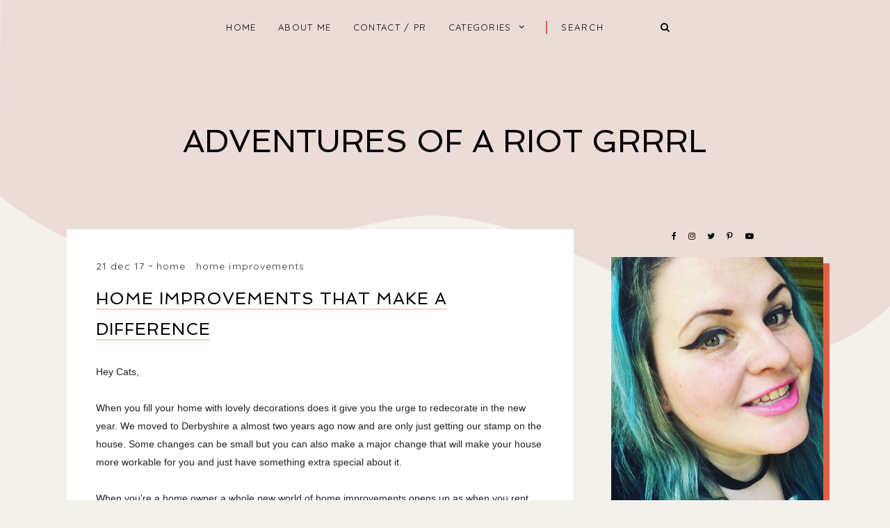

--- FILE ---
content_type: text/html; charset=UTF-8
request_url: https://www.adventuresofariotgrrrl.com/2017/12/home-improvements-that-make-difference.html
body_size: 25665
content:
<!DOCTYPE html>
<html dir='ltr' xmlns='http://www.w3.org/1999/xhtml' xmlns:b='http://www.google.com/2005/gml/b' xmlns:data='http://www.google.com/2005/gml/data' xmlns:expr='http://www.google.com/2005/gml/expr'>
<head>
<link href='https://www.blogger.com/static/v1/widgets/335934321-css_bundle_v2.css' rel='stylesheet' type='text/css'/>
<meta charset='utf-8'/>
<meta content='width=device-width, initial-scale=1, shrink-to-fit=no' name='viewport'/>
<title>Home Improvements That Make A Difference &#8212; Adventures Of A Riot Grrrl</title>
<link href='https://www.adventuresofariotgrrrl.com/favicon.ico' rel='icon' type='image/x-icon'/>
<meta content='blogger' name='generator'/>
<link rel="alternate" type="application/atom+xml" title="Adventures Of A Riot Grrrl - Atom" href="https://www.adventuresofariotgrrrl.com/feeds/posts/default" />
<link rel="alternate" type="application/rss+xml" title="Adventures Of A Riot Grrrl - RSS" href="https://www.adventuresofariotgrrrl.com/feeds/posts/default?alt=rss" />
<link rel="service.post" type="application/atom+xml" title="Adventures Of A Riot Grrrl - Atom" href="https://www.blogger.com/feeds/6979178185453921946/posts/default" />

<link rel="alternate" type="application/atom+xml" title="Adventures Of A Riot Grrrl - Atom" href="https://www.adventuresofariotgrrrl.com/feeds/2800609437032202261/comments/default" />
<!--Can't find substitution for tag [blog.openIdOpTag]-->
<link href='https://www.adventuresofariotgrrrl.com/2017/12/home-improvements-that-make-difference.html' rel='canonical'/>
<meta content='Home Improvements That Make A Difference.' name='description'/>
<link href='https://blogger.googleusercontent.com/img/b/R29vZ2xl/AVvXsEgniWxtztComX9i2yHz9u0CwBy8dTWBmpmr9XkeYfohwi3SrWJ2oh-ZOPwU2Pe1NGvz8AnzTksFtIe6j83v5iFs4AM8fufEmfljX0dA30Bos0ynBVC815_wqOcEC-43D2xQgVl4b7mNWO8f/w1200-h630-p-k-no-nu/home+improvements.jpg' rel='image_src'/>
<meta content='article' property='og:type'/>
<meta content='Adventures Of A Riot Grrrl' property='og:site_name'/>
<meta content='https://www.adventuresofariotgrrrl.com/2017/12/home-improvements-that-make-difference.html' property='og:url'/>
<meta content='Home Improvements That Make A Difference | Adventures Of A Riot Grrrl' property='og:title'/>
<meta content='Home Improvements That Make A Difference.' property='og:description'/>
<meta content='https://blogger.googleusercontent.com/img/b/R29vZ2xl/AVvXsEgniWxtztComX9i2yHz9u0CwBy8dTWBmpmr9XkeYfohwi3SrWJ2oh-ZOPwU2Pe1NGvz8AnzTksFtIe6j83v5iFs4AM8fufEmfljX0dA30Bos0ynBVC815_wqOcEC-43D2xQgVl4b7mNWO8f/w1200-h630-p-k-no-nu/home+improvements.jpg' property='og:image'/>
<meta content='summary' name='twitter:card'/>
<meta content='' name='twitter:site'/>
<meta content='' name='twitter:creator'/>
<meta content='https://www.adventuresofariotgrrrl.com/2017/12/home-improvements-that-make-difference.html' name='twitter:url'/>
<meta content='Home Improvements That Make A Difference | Adventures Of A Riot Grrrl' name='twitter:title'/>
<meta content='Home Improvements That Make A Difference.' name='twitter:description'/>
<meta content='https://blogger.googleusercontent.com/img/b/R29vZ2xl/AVvXsEgniWxtztComX9i2yHz9u0CwBy8dTWBmpmr9XkeYfohwi3SrWJ2oh-ZOPwU2Pe1NGvz8AnzTksFtIe6j83v5iFs4AM8fufEmfljX0dA30Bos0ynBVC815_wqOcEC-43D2xQgVl4b7mNWO8f/w1200-h630-p-k-no-nu/home+improvements.jpg' property='twitter:image'/>
<script src='https://ajax.googleapis.com/ajax/libs/jquery/2.2.4/jquery.min.js'></script>
<style>/*! normalize.css v6.0.0 | MIT License | github.com/necolas/normalize.css */ button,hr,input{overflow:visible}audio,canvas,progress,video{display:inline-block}progress,sub,sup{vertical-align:baseline}[type=checkbox],[type=radio],legend{box-sizing:border-box;padding:0}html{line-height:1.15;-ms-text-size-adjust:100%;-webkit-text-size-adjust:100%}article,aside,details,figcaption,figure,footer,header,main,menu,nav,section{display:block}h1{font-size:2em;margin:.67em 0}figure{margin:1em 40px}hr{box-sizing:content-box;height:0}code,kbd,pre,samp{font-family:monospace,monospace;font-size:1em}a{background-color:transparent;-webkit-text-decoration-skip:objects}abbr[title]{border-bottom:none;text-decoration:underline;text-decoration:underline dotted}b,strong{font-weight:bolder}dfn{font-style:italic}mark{background-color:#ff0;color:#000}small{font-size:80%}sub,sup{font-size:75%;line-height:0;position:relative}sub{bottom:-.25em}sup{top:-.5em}audio:not([controls]){display:none;height:0}img{border-style:none}svg:not(:root){overflow:hidden}button,input,optgroup,select,textarea{margin:0}button,select{text-transform:none}[type=reset],[type=submit],button,html [type=button]{-webkit-appearance:button}[type=button]::-moz-focus-inner,[type=reset]::-moz-focus-inner,[type=submit]::-moz-focus-inner,button::-moz-focus-inner{border-style:none;padding:0}[type=button]:-moz-focusring,[type=reset]:-moz-focusring,[type=submit]:-moz-focusring,button:-moz-focusring{outline:ButtonText dotted 1px}legend{color:inherit;display:table;max-width:100%;white-space:normal}textarea{overflow:auto}[type=number]::-webkit-inner-spin-button,[type=number]::-webkit-outer-spin-button{height:auto}[type=search]{-webkit-appearance:textfield;outline-offset:-2px}[type=search]::-webkit-search-cancel-button,[type=search]::-webkit-search-decoration{-webkit-appearance:none}::-webkit-file-upload-button{-webkit-appearance:button;font:inherit}summary{display:list-item}[hidden],template{display:none}

.clearfix:after {content:'';display:block;clear:both;}</style>
<link href='https://maxcdn.bootstrapcdn.com/font-awesome/4.7.0/css/font-awesome.min.css' rel='stylesheet'/>
<link href='https://fonts.googleapis.com/css?family=Caveat:400,700|Quicksand:400,700|Spinnaker' rel='stylesheet'/>
<style id='page-skin-1' type='text/css'><!--
/*/// ---------------------------------------------------------
*
*  Responsive Blogger Template
*  Name:        Alpaca
*  Version:     1.0
*  Date:        July 2018
*  Author:      Gabriela Melo
*  URL:         http://shop.gabrielamelo.com.br
*  Etsy:        https://www.etsy.com/shop/shopgabrielamelo
*
* ------------------------------------------------------- ///*/
/*/// ------------------------------
~   General
------------------------------ ///*/
*, *:after, *:before {
-webkit-box-sizing: border-box;
-moz-box-sizing: border-box;
box-sizing: border-box;
}
html {
font-size: 62.5%;
}
.hidden {
display: none;
}
body {
background: #F4F1EC;
color: #222222;
font: normal 14px quicksand, sans-serif;
line-height: normal;
overflow-wrap: break-word;
word-break: break-word;
word-wrap: break-word;
}
img {
display: block;
height: auto;
max-width: 100%;
}
a {
color: #E55E47;
text-decoration: none;
}
a:hover {
color: #000000;
}
em, i {
font-family: serif;
font-style: italic;
}
:focus {
outline: 0;
}
::-webkit-scrollbar {
background: #ECDCD8;
height: 7px;
width: 10px;
}
::-webkit-scrollbar-thumb:vertical {
background: #E55E47;
height: 50px;
}
::-webkit-scrollbar-thumb:horizontal {
background: #E55E47;
height: 7px;
}
::-moz-selection {
background: #F4F1EC;
color: #E55E47;
}
::selection {
background: #F4F1EC;
color: #E55E47;
}
/*/// ------------------------------
~   Columns
------------------------------ ///*/
.section {
margin: 0;
}
@media screen and (min-width:50em) {
.header, .container {
margin: 0 auto;
max-width: 1200px;
width: 85%;
}
}
.sidebar {
margin: 5em auto 0 auto;
max-width: 400px;
padding: 0;
width: 100%;
}
@media screen and (min-width: 61em) {
.main {
float: left;
width: 67%;
}
.sidebar {
float: right;
margin: 0;
width: 28%;
}
}
.outer {
margin-top: -800px;
}
@media screen and (max-width: 50em) {
.outer {
margin: -800px auto 0 auto;
width: 90%;
}
}
/*/// ------------------------------
~   Wave Background
------------------------------ ///*/
.wave-gbml {
display: block;
height: 800px;
overflow: hidden;
position: relative;
}
.onda {
fill: #ECDCD8;
}
/*/// ------------------------------
~   Menu + Search
------------------------------ ///*/
.menu-gbml {
text-align: center;
position: relative;
}
#PageList100, #HTML200 {
display: inline-block;
}
#HTML200 {
border-left: 2px solid #E55E47;
margin-left: 1em;
max-width: 215px;
}
#PageList100 h3 {
display: none;
}
.widget-content > .navtoggle.outside {
display: block;
}
.widget-content > .navtoggle.outside:hover,
.widget-content > .navtoggle.outside:focus {
cursor: pointer;
}
.nav-icon3 {
width: 30px;
height: 20px;
position: relative;
margin: 0 auto;
-webkit-transform: rotate(0deg);
-moz-transform: rotate(0deg);
-o-transform: rotate(0deg);
transform: rotate(0deg);
-webkit-transition: .5s ease-in-out;
-moz-transition: .5s ease-in-out;
-o-transition: .5s ease-in-out;
transition: .5s ease-in-out;
cursor: pointer;
}
.nav-icon3 span {
display: block;
position: absolute;
height: 2px;
width: 100%;
background: #000000;
opacity: 1;
left: 0;
-webkit-transform: rotate(0deg);
-moz-transform: rotate(0deg);
-o-transform: rotate(0deg);
transform: rotate(0deg);
-webkit-transition: .25s ease-in-out;
-moz-transition: .25s ease-in-out;
-o-transition: .25s ease-in-out;
transition: .25s ease-in-out;
}
.nav-icon3 span:nth-child(1) {
top: 0px;
}
.nav-icon3 span:nth-child(2),
.nav-icon3 span:nth-child(3) {
top: 7px;
}
.nav-icon3 span:nth-child(4) {
top: 14px;
}
.nav-icon3.open span:nth-child(1) {
top: 7px;
width: 0%;
left: 50%;
}
.nav-icon3.open span:nth-child(2) {
-webkit-transform: rotate(45deg);
-moz-transform: rotate(45deg);
-o-transform: rotate(45deg);
transform: rotate(45deg);
}
.nav-icon3.open span:nth-child(3) {
-webkit-transform: rotate(-45deg);
-moz-transform: rotate(-45deg);
-o-transform: rotate(-45deg);
transform: rotate(-45deg);
}
.nav-icon3.open span:nth-child(4) {
top: 7px;
width: 0%;
left: 50%;
}
.menu {
display: none;
font: normal 13px quicksand, sans-serif;
letter-spacing: .1em;
text-align: left;
text-transform: uppercase;
}
.menu ul {
list-style-type: none;
padding-left: 0;
}
.menu a {
color: #000000;
}
.menu a:hover {
color: #E55E47;
}
.menu li.parent {
padding: 1em;
}
.menu li.parent i.fa.fa-fw {
display: block;
float: right;
}
.menu li.parent ul.level-two,
.menu li.parent ul.level-three {
border: 1px solid #F4F1EC;
padding: 1em;
}
.menu li.parent ul.level-two li a,
.menu li.parent ul.level-three li a {
display: block;
padding: .5em;
}
.menu li.parent > ul.level-two {
display: none;
margin-top: .5em;
}
.menu ul.level-three {
display: none;
}
.menu .fa {
display: inline-block;
color: #000000;
margin: 0 .2em;
text-align: right;
}
.menu .fa a {
font-size: 0;
padding: 0 !important;
}
.menu .fa:hover,
.menu .fa:focus {
cursor: pointer;
}
.menu ul.level-two .child-item.sharewidth i.fa.fa-fw.fa-angle-right {
margin-top: -1.5em;
}
@media screen and (min-width: 50em) {
.widget-content > .navtoggle.outside,span.navtoggle {
display: none !important;
}
.menu {
display: block !important;
}
.menu ul {
position: relative;
text-align: center;
z-index: 999;
}
.menu li.selected a {
color: #E55E47;
}
.menu li.parent {
border: 0;
display: inline-block;
}
.menu li.parent ul.level-two,
.menu li.parent ul.level-three {
padding: 1em 0;
text-align: left;
width: 200px;
}
.menu li.parent ul.level-two li a,
.menu li.parent ul.level-three li a {
padding: .5em 2em;
}
.menu li.parent ul.level-two {
background: #ECDCD8;
display: none;
margin: 0;
left: auto;
position: absolute;
top: 100%;
}
.menu li.parent .level-three {
background: #ECDCD8;
display: none;
position: absolute;
left: 100%;
-webkit-transform: translateY(-3em);
-ms-transform: translateY(-3em);
transform: translateY(-3em);
}
.menu li.parent .level-three li {
display: block;
transition: .3s all ease;
position: relative;
white-space: nowrap;
}
.menu .level-two:hover,
.menu li.parent:hover .level-two,
.menu .child-item.sharewidth:hover .level-three {
display: block;
}
.menu .fa {
display: none;
}
.menu ul.level-two .child-item.sharewidth i.fa.fa-fw.fa-angle-right {
padding-right: 1.5em;
-webkit-transform: rotate(0deg);
-ms-transform: rotate(0deg);
transform: rotate(0deg);
}
}
/*/// --- search --- ///*/
#HTML200 h3 {
display: none;
}
.gbml-search .search-form {
background: none;
color: #000000;
text-align: center;
}
.gbml-search input,
.gbml-search .search-form-btn {
background: none;
border: 0;
}
.gbml-search input {
border: 0;
font: normal 13px quicksand, sans-serif;
letter-spacing: 2px;
max-width: 160px;
padding-left: 1.6em;
text-transform: uppercase;
}
::placeholder {
color: #000000;
opacity: 1;
}
:-ms-input-placeholder {
color: #000000;
}
::-ms-input-placeholder {
color: #000000;
}
.gbml-search .search-form-btn {
color: #000000;
margin-left: -7px;
}
.gbml-search input:focus {
outline: 0;
}
@media screen and (max-width: 50em) {
#PageList100, #HTML200 {
width: 100%;
}
.nav-icon3 {
margin: 0;
}
#HTML200 {
position: absolute;
right: 0;
top: -4px;
}
.menu-section {
padding-top: 2em;
}
.menu ul.nav {
margin-top: .9em;
}
}
/*/// ------------------------------
~   Header
------------------------------ ///*/
.header {
margin: 1em auto 2em;
text-align: center;
}
#Header1,
#Header1 a {
color: #000000;
font: 400 45px spinnaker, sans-serif;
text-transform: uppercase;
}
#Header1 h1 {
margin: 0;
}
#Header1 p {
font: 400 19px caveat, sans-serif;
letter-spacing: 1px;
text-transform: lowercase;
}
.header.image-placement-behind {
background-repeat: no-repeat;
background-position: center;
-webkit-background-size: cover;
background-size: cover;
}
.header.image-placement-behind.has-image {
background-repeat: no-repeat;
background-position: center;
-webkit-background-size: cover;
background-size: cover;
}
.header.image-placement-replace.has-image,
.header.image-placement-replace.has-image img,
.header.image-placement-before-description.has-image,
.header.image-placement-before-description.has-image img  {
margin: 0 auto;
}
/*/// ------------------------------
~   Slide
------------------------------ ///*/
#HTML300 h3 {
display: none;
}
.cycle-slideshow {
display: block;
height: 0;
margin: 0;
overflow: hidden;
padding-bottom: 45%;
position: relative;
text-align: center;
width: 100%;
z-index: 0;
}
.cycle-slideshow ul {
height: 100%;
height: 100vh;
padding: 0;
width: 100%;
}
.cycle-slideshow li {
height: 100%;
margin: 0;
padding: 0;
width: 100%;
}
.cycle-prev,
.cycle-next {
color: #000000;
cursor: pointer;
font-size: 2em;
height: 100%;
position: absolute;
right: 0;
top: 8%;
z-index: 800;
-webkit-transition: .25s;
-moz-transition: .25s;
-ms-transition: .25s;
-o-transition: .25s;
}
.cycle-prev {
outline: 0;
position: absolute;
right: 4%;
text-align: center;
z-index: 999;
-webkit-transition: .25s;
-moz-transition: .25s;
-ms-transition: .25s;
-o-transition: .25s;
}
.cycle-next {
outline: 0;
position: absolute;
text-align: center;
z-index: 999;
-webkit-transition: .25s;
-moz-transition: .25s;
-ms-transition: .25s;
-o-transition: .25s;
}
.slide-image {
border-left: 9px solid #D9B00A;
border-bottom: 10px solid #D9B00A;
background-position: center center;
background-size: cover;
border-radius: 100%;
height: 100%;
max-width: 400px;
position: absolute;
width: 45%;
z-index: 15;
}
.slide-inside {
background: transparent;
display: -moz-box;
display: -ms-flexbox;
display: -webkit-flex;
display: -webkit-box;
display: flex;
align-items: center;
height: 100%;
position: absolute;
right: 0;
transition: all .25s ease-out;
text-align: left;
width: 52%;
-webkit-transition: all .25s ease-out;
-moz-transition: all .25s ease-out;
-o-transition: all .25s ease-out;
}
.slide-inside:hover {
opacity: .65;
}
.slide-title {
display: block;
width: 100%:
}
.slide-cat {
color: #000000;
font: 400 20px caveat, sans-serif;
margin: 0 .04em .5em;
text-transform: lowercase;
}
.slide-h3 {
color: #000000;
display: block;
font: 400 23px spinnaker, sans-serif;
letter-spacing: 0.08em;
line-height: 1.2em;
padding-bottom: .5em;
text-transform: uppercase;
z-index: 9;
}
.slide-divider {
border-top: 1px solid;
color: #000000;
position: absolute;
width: 100%;
}
.slide-excerpt {
display: none;
}
.slide-more {
color: #000000;
display: inline-block;
font: 400 20px caveat, sans-serif;
padding-top: .5em;
text-transform: lowercase;
-webkit-transition: all .25s ease-out
-moz-transition: all .25s ease-out;
-o-transition: all .25s ease-out;
transition: all .25s ease-out;
}
@media screen and (max-width: 50em) {
.cycle-slideshow {
display: none;
}
}
/*/// ------------------------------
~   Posts
------------------------------ ///*/
.home-view #Blog1 {
margin-top: 5em;
}
.post {
background: #ffffff;
line-height: 1.9em;
padding: 3em;
}
.post-location .post-location-place::before {
content:"\f041";
font-family: FontAwesome;
padding-right: .2em;
}
.post-location .post-location-place {
color: #ffffff;
font: normal 11px quicksand, sans-serif;
letter-spacing: .08em;
padding-bottom: .8em;
text-transform: uppercase;
}
.post-date,
.post-labels {
display: inline-table;
font: normal 14px quicksand, sans-serif;
padding-bottom: 1em;
letter-spacing: 0.08em;
text-transform: lowercase;
}
.post-date:after {
color: #333333;
content:"~";
}
.post-labels a {
color: #333333;
}
.post-labels a:hover {
color: #D9B00A;
}
h2.post-title,
a.post-title-link {
color: #000000;
font: 400 24px spinnaker, sans-serif;
letter-spacing: 1px;
line-height: 1.7em;
padding-bottom: 1.8em;
text-transform: uppercase;
}
a.post-title-link {
border-bottom: 2px solid #f0d4cc;
-webkit-transition: all 0.3s ease;
-moz-transition: all 0.3s ease;
-ms-transition: all 0.3s ease;
transition: all 0.3s ease;
}
a.post-title-link {
padding: 0;
}
a.post-title-link:hover {
color: #e1bc4c;
}
.post-thumb:before {
background: #ffffff;
content:"";
height: 5px;
top: .5em;
position: absolute;
width: 100%;
z-index:99;
}
.post-thumb {
margin: 0 -3em 0 -3em;
position: relative;
}
.post-thumb img {
height: auto;
width: 100%
}
.post-snippet {
font-weight: normal;
margin: 3em auto 0 auto;
text-align: center;
width: 80%;
}
@media screen and (max-width: 50em) {
.post-snippet {
width: 90%;
}
}
.read-more {
font: normal 20px caveat, sans-serif;
margin-top: 1em;
text-align: center;
text-transform: lowercase;
}
.read-more a {
border-bottom: 2px solid #ECDCD8;
color: #333333;
padding-bottom: .2em;
}
.read-more a:hover,
.read-more a:focus {
color: #D9B00A;
}
.separator,
.separator > a {
display: block;
margin: 0 !important;
clear: none !important;
}
.post .separator > a > img,
.post .tr-caption-container img {
margin: 0 auto;
padding: .3em 0;
}
.post-body table {
padding: 0 !important;
}
.post-body .tr-caption {
font-size: 70%;
letter-spacing: 2px;
text-transform: uppercase;
}
.post-body h2,
.post-body h3,
.post-body h4 {
padding: .5em 0;
text-transform: uppercase;
}
.post-body blockquote.tr_bq:before {
background: #ECDCD8;
content: "";
display: block;
height: 3em;
position: absolute;
left: 50%;
top: -1.5em;
width: 1px;
}
.post-body blockquote.tr_bq {
border: 1px solid #ECDCD8;
margin: 1.5em 0;
padding: 2.5em 1.5em 1.5em 1.5em;
position: relative;
}
.post ul {
list-style: circle;
}
.post ol {
counter-reset: li;
}
.post ol li {
list-style: none;
}
.post ol li:before {
color: #333;
content: counter(li);
counter-increment: li;
margin: 0 1em .8em -2em;
padding: 3px 6px 3px 6px;
text-align: center;
}
.post-body .img-left {
padding: 1em 1em 1em 0!important;
}
.post-body .img-right {
padding: 1em 0 1em 1em!important;
}
@media screen and (max-width: 50em) {
.post-body .img-left, .post-body .img-left img, .post-body .img-right, .post-body .img-right img {
max-width: 100% !important;
padding: 1em 0 1em 0 !important;
width: 800px !important;
}
}
/*/// --- related posts --- ///*/
.related-wrap {
display: -moz-box;
display: -ms-flexbox;
display: -webkit-flex;
display: -webkit-box;
display: flex;
justify-content: space-around;
margin-bottom: 5em;
}
#related-posts {
max-width: 1200px;
}
#related-posts h4 {
display: none;
}
#related-posts a {
margin: 0 !important;
position: relative;
width: 25%;
}
#related-posts a:hover {
opacity: 0.8;
}
#related-title {
align-items: center;
background: #ffffff;
bottom: 3.5em;
color: #e1bc4c;
display: -moz-box;
display: -ms-flexbox;
display: -webkit-flex;
display: -webkit-box;
display: flex;
justify-content: center;
left: 2em;
font-size: 80%;
text-align: center;
text-transform: uppercase;
padding: .5em;
position: absolute;
right: 2em;
top: 2em;
z-index: 700;
opacity: 0;
}
#related-title:hover {
opacity: 1;
}
@media screen and (max-width: 42em) {
#related-posts a:nth-child(3),
#related-posts a:nth-child(4) {
display: none;
}
#related-posts a {
width: 50%;
}
}
/*/// ------------------------------
~   Pager
------------------------------ ///*/
.blog-pager {
display: block;
font: bold 13px quicksand, sans-serif;
letter-spacing: 2px;
margin-bottom: 4em;
text-align: center;
text-transform: lowercase;
}
.blog-pager a {
color: #000000;
}
.blog-pager a:hover {
color: #E55E47;
}
.blog-pager .fa {
color: #E55E47;
}
.blog-pager-home-link,
.blog-pager-newer-link.disabled,
.blog-pager-older-link.disabled {
display: none;
}
.index-view .blog-pager-newer-link { float: left; }
.index-view .blog-pager-older-link { float: right; }
.single-view .blog-pager-newer-link { float: left; text-align: left; }
.single-view .blog-pager-older-link { float: right; text-align: right; }
/*/// ------------------------------
~   Sidebar
------------------------------ ///*/
.sidebar {
line-height: 1.8em;
}
.sidebar .widget {
margin: 0 0 4em;
}
.sidebar h3 {
color: #000000;
font: normal 12px quicksand, sans-serif;
letter-spacing: 2px;
padding: 1em 0;
text-align: center;
text-transform: uppercase;
}
.sidebar h3:after {
background: #D9B00A;
content:"";
display: block;
height: 3px;
margin: 1.5em auto 1em;
width: 45px;
}
.sidebar ul {
list-style:none;
margin: 0;
padding: 0;
}
.sidebar li {
margin: 0;
padding: 0 0 .25em 1em;
}
/*/// --- social icons --- ///*/
#HTML500 h3 {
display: none;
}
#HTML500.widget {
margin-bottom: 1.5em;
text-align: center;
}
.social-icons {
font-family: FontAwesome;
}
.social-icons a {
color: #000000;
font-size: 85%;
margin-right: 1.2em;
}
.social-icons a::last-of-type {
margin: 0;
}
.social-icons a:hover {
color:  #E55E47;
}
.social-icons a.facebook-icon:before {content:"\f09a";}
.social-icons a.instagram-icon:before {content:"\f16d";}
.social-icons a.twitter-icon:before {content:"\f099";}
.social-icons a.pinterest-icon:before {content:"\f231";}
.social-icons a.tumblr-icon:before {content:"\f173";}
.social-icons a.youtube-icon:before {content:"\f16a";}
.social-icons a.email-icon:before {content:"\f003";}
.social-icons a.feed-icon:before {content:"\f09e";}
.social-icons a.bloglovin-icon:before {content:"\f004";}
/*/// --- profile --- ///*/
#Image100 figure,
#Image100.widget.Image {
margin: 0;
}
#Image100 h3,
#Text100 h3 {
display: none;
}
#Image100 img.image-img {
box-shadow: 9px 9px #E55E47;
position: relative;
}
#Image100 .image-caption,
#Text100 {
text-align: center;
}
#Image100 .image-caption {
font: 400 21px spinnaker, sans-serif;
margin-top: 1.5em;
padding-bottom: 1em;
text-transform: uppercase;
}
#Image100 .image-caption:after {
background: #333333;
content:"";
display: block;
height: 3px;
margin: 1em auto 0 auto;
width: 50px;
}
#Text100 {
padding: 1.5em;
}
#Text100.widget.Text {
margin-top: 0;
padding-top: 0;
}
/*/// --- pinterest --- ///*/
.pinterest-gallery {
float: left;
width: 50%;
}
.pinterest-gallery .pinterest-thumbnail {
background-position: 50% 50%;
background-size: cover;
padding-bottom: 100%;
position: relative;
width: 100%;
}
.pinterest-gallery .pinterest-icon {
align-items: center;
bottom: 0;
color: #D9B00A;
display: -moz-box;
display: -ms-flexbox;
display: -webkit-flex;
display: -webkit-box;
display: flex;
font-family: FontAwesome;
font-size: 100%;
justify-content: center;
left: 0;
position: absolute;
right: 0;
top: 0;
filter: alpha(opacity=0);
-moz-opacity: 0;
-khtml-opacity: 0;
opacity: 0;
z-index: 400;
}
.pinterest-gallery .pinterest-icon:hover {
background: #000000;
filter: alpha(opacity=50);
-moz-opacity: 0.5;
-khtml-opacity:0.5;
opacity: 0.5;
}
/*/// --- featured post --- ///*/
.FeaturedPost .widget-content {
position: relative;
}
.FeaturedPost .featured-post-title-link {
display: -moz-box;
display: -ms-flexbox;
display: -webkit-flex;
display: -webkit-box;
display: flex;
align-items: center;
bottom: 3.4em;
color: #E55E47;
font: normal 13px quicksand, sans-serif;
font-weight: normal;
letter-spacing: 2px;
justify-content: center;
left: 3em;
opacity: 0;
position: absolute;
right: 3em;
text-align: center;
text-transform: uppercase;
top: 3em;
}
a.featured-post-title-link {
color: #E55E47;
}
.FeaturedPost .featured-post-title-link:hover,
.FeaturedPost .featured-post-title-link:focus {
background: #FFFFFF;
opacity: 1;
}
.FeaturedPost .featured-post-snippet {
display: none;
}
/*/// --- archive --- ///*/
.BlogArchive h3:after {
display: none;
}
.BlogArchive {
border: 1px solid #ECDCD8;
color: #000000;
font: normal 13px quicksand, sans-serif;
padding: 1.5em;
text-transform: uppercase;
}
.BlogArchive h3 {
font: normal 13px quicksand, sans-serif;
padding: 0;
text-align: left;
}
.BlogArchive a {
color: #000000;
}
.BlogArchive a:hover {
color: #E55E47;
}
.BlogArchive .post-count {
color: #E55E47;
font-size: 80%;
padding-left: .5em;
}
.BlogArchive ul li .hierarchy-title a:before {
content: "\f068";
display: inline-block;
font-family: FontAwesome;
padding-right: .3em;
}
.collapsible {
-webkit-transition: height 0.3s cubic-bezier(0.4, 0, 0.2, 1);
transition: height 0.3s cubic-bezier(0.4, 0, 0.2, 1);
}
.collapsible,
.collapsible > summary {
display: block;
overflow: hidden;
}
.collapsible > :not(summary) {
display: none;
}
.collapsible[open] > :not(summary) {
display: block;
}
.collapsible:focus,
.collapsible > summary:focus {
outline: none;
}
.collapsible > summary {
cursor: pointer;
display: block;
padding: 0;
}
.collapsible:focus > summary,
.collapsible > summary:focus {
background-color: transparent;
}
.collapsible > summary::-webkit-details-marker {
display: none;
}
.collapsible-title {
-webkit-box-align: center;
-webkit-align-items: center;
-ms-flex-align: center;
align-items: center;
display: -webkit-box;
display: -webkit-flex;
display: -ms-flexbox;
display: flex;
}
.collapsible-title .title {
-webkit-box-flex: 1;
-webkit-flex: 1 1 auto;
-ms-flex: 1 1 auto;
flex: 1 1 auto;
-webkit-box-ordinal-group: 1;
-webkit-order: 0;
-ms-flex-order: 0;
order: 0;
overflow: hidden;
text-overflow: ellipsis;
white-space: nowrap;
}
.collapsible-title .chevron-down,
.collapsible[open] .collapsible-title .chevron-up {
display: block;
}
.collapsible-title .chevron-up,
.collapsible[open] .collapsible-title .chevron-down {
display: none;
}
.flat-button {
cursor: pointer;
display: inline-block;
font-weight: bold;
text-transform: uppercase;
border-radius: 2px;
padding: 8px;
margin: -8px;
}
.flat-icon-button {
background: transparent;
border: 0;
margin: 0;
outline: none;
padding: 0;
margin: -12px;
padding: 12px;
cursor: pointer;
box-sizing: content-box;
display: inline-block;
line-height: 0;
}
.flat-icon-button,
.flat-icon-button .splash-wrapper {
border-radius: 50%;
}
.flat-icon-button .splash.animate {
-webkit-animation-duration: 0.3s;
animation-duration: 0.3s;
}
/*/// --- list labels --- ///*/
.list-group a {
color: #000000;
display: block;
font: bold 13px quicksand, sans-serif;
margin: .3em 0;
padding: .5em;
text-align: center;
text-transform: uppercase;
}
.list-group a:hover,
.list-group a:focus {
color: #E55E47;
}
.label-count {
color: #E55E47;
font-size: 85%;
}
/*/// --- cloud labels --- ///*/
.cloud-label-widget-content {
line-height: 2em;
text-align: center;
}
.cloud-label-widget-content a {
color: #000000;
font: bold 13px quicksand, sans-serif;
margin: .5em;
text-transform: lowercase;
}
.Label .cloud-label-widget-content a:hover,
.Label .cloud-label-widget-content a:focus {
color: #E55E47;
}
/*/// --- follow by email --- ///*/
.FollowByEmail h3 {
text-align: left;
}
.FollowByEmail h3:after {
margin: 1.5em 0 1em;
}
.FollowByEmail input,
.FollowByEmail button {
background: #ECDCD8;
border: 0;
border-radius: 0;
display: inline-block;
font: normal 12px quicksand, sans-serif;
letter-spacing: 2px;
padding: 1em .5em;
text-align: center;
text-transform: lowercase;
width: 77%;
}
.FollowByEmail input {
margin-bottom: .5em;
}
.FollowByEmail button {
background: none;
color: #000000;
display: inline-block;
font: normal 27px caveat, sans-serif;
padding: 0;
width: 20%;
}
.FollowByEmail input:focus,
.FollowByEmail button:focus {
outline: 0 !important;
border: 0 !important;
box-shadow: none !important;
border-radius: 0 !important;
opacity: 0.6;
}
.FollowByEmail button:hover,
.FollowByEmail button:focus {
color: #D9B00A;
cursor: pointer;
}
/*/// --- popular posts --- ///*/
.PopularPosts {
counter-reset: contarpp;
}
.pp-post {
border-bottom: 1px solid #ECDCD8;
margin-bottom: 2em;
padding-bottom: 1em;
}
.PopularPosts .pp-thumbnail:hover,
.PopularPosts .pp-thumbnail:focus {
opacity: .8;
}
.PopularPosts .pp-thumbnail:after {
color: #E55E47;
content: counter(contarpp, decimal);
counter-increment: contarpp;
display: block;
font: bold 15px quicksand, sans-serif;
margin-top: 1.5em;
text-align: center;
}
h5.popular-post-title {
font: normal 25px caveat, sans-serif;
margin: .5em 0;
text-align: center;
}
.popular-post-title a {
color: #000000;
}
.popular-post-title a:hover,
.popular-post-title a:focus {
color: #E55E47;
}
.popular-post-snippet {
display: none;
}
/*/// ------------------------------
~   Footer
------------------------------ ///*/
.footer {
margin-top: 3em;
}
.backtotop {
background: #FFFFFF;
float: right;
font: bold 13px quicksand, sans-serif;
margin-top: -4em;
padding: 1.5em;
text-align: center;
text-transform: uppercase;
width: 180px;
}
.backtotop .fa {
font-size: 115%;
padding-left: .2em;
}
.backtotop a {
color: #000000;
}
.backtotop a:hover,
.backtotop a:focus {
color: #E55E47;
}
.credits-links {
background: #FFFFFF;
font: bold 10px quicksand, sans-serif;
letter-spacing: 2px;
padding: 2em;
text-align: center;
text-transform: uppercase;
}
.credits-links a {
color: #000000;
}
.credits-links a:hover {
color: #E55E47;
}
.blogname-footer,
.gbml-credits {
padding: 1em;
}
@media screen and (max-width: 61em) {
.backtotop {
float: none;
margin: 3em auto;
}
}
@media screen and (max-width: 50em) {
.footer {
margin: 0 -5% 0 -5%;
}
}
@media screen and (min-width: 50em) {
.blogname-footer {
float: left;
text-align: left;
width: 50%;
}
.gbml-credits {
float: right;
text-align: right;
width: 50%;
}
}
/*/// ------------------------------
~   Instagram
------------------------------ ///*/
#HTML600 h3 {
display: none;
}
#HTML600 {
margin: 0;
}
.instagram_gallery {
display: -moz-box;
display: -ms-flexbox;
display: -webkit-flex;
display: -webkit-box;
display: flex;
flex-wrap: nowrap;
text-align: center;
}
.instagram_gallery a {
width: 20%;
}
.instagram_gallery img:hover {
opacity: .8;
}
@media screen and (max-width: 50em) {
.instagram_gallery {
flex-wrap: wrap;
}
.instagram_gallery a {
width: 50%;
}
.instagram_gallery a:last-of-type {
display: none;
}
}
/*/// ------------------------------
~   Single Post
------------------------------ ///*/
.post-title h1 {
margin: 0 0 1em;
}
@media screen and (max-width: 50em) {
.single-view .post,
.page-view .post {
padding: 2em;
}
}
.single-view .post-footer:before {
background: #ECDCD8;
content:"";
display: block;
height: 4px;
margin: 0 auto;
width: 50px;
}
.single-view .post-footer {
margin-top: 3em;
}
.post-share:before {
color: #333333;
content:"share the post";
display: block;
font: normal 19px caveat, sans-serif;
margin: 1em 0;
text-align: center;
text-transform: lowercase;
}
.post-share {
text-align: center;
}
.post-share a {
color: #000000;
margin-right: 1em;
}
.post-share a:last-of-type {
margin: 0;
}
.post-share a:hover,
.post-share a:focus {
color: #D9B00A;
}
/*/// --- post comments --- ///*/
.comments h3 {
color: #333333;
text-align: center;
text-transform: uppercase;
}
.comment-actions {
font-size: 85%;
letter-spacing: 1px;
font-weight: bold;
text-transform: uppercase;
}
.comment-actions a {
color: #000000;
font-size: 90%;
padding: .5em .3em;
}
.comment-actions a:hover,
.comment-actions a:focus {
color: #D9B00A;
text-decoration: none;
}
.comments .comments-content .datetime {
font-size: 80%;
margin-left: .6em;
}
.comments .comments-content .datetime a {
color: #000000;
}
.comments .comment-header,
.comments .comment-thread.inline-thread .comment {
position: relative;
}
.comments .continue a {
font-weight: normal;
}
.comment-thread ol {
margin:0 0 1em;
}
.comment-thread .comment-content a,
.comments .user a,
.comments .comment-thread.inline-thread .user a {
font-weight: bold;
color: #000000;
}
#comments .avatar-image-container img {
border:0;
}
.comments .avatar-image-container {
display: none;
}
.comments .comment-block,
.comments .comments-content .comment-replies,
.comments .comment-replybox-single {
margin-left: 1px;
}
.comments .comment-block,
.comments .comment-thread.inline-thread .comment {
background: #FFFFFF;
padding: 1.3em 1.5em;
}
.comments .comments-content .comment {
margin: 1em 0 0;
padding: 0;
width: 100%;
}
.comments .comments-content .icon.blog-author {
position: absolute;
right: -1.4em;
margin: 0px;
top: -1.05em;
}
.comments .comments-content .inline-thread {
padding:0 0 0 1em;
}
.comments .comments-content .comment-replies {
margin-top:0;
}
.comments .comment-thread.inline-thread {
background: none;
border-left: 1px solid #ECDCD8;
margin-top: 0;
}
.comments .comment-thread.inline-thread li {
border-bottom: 0 !important;
}
.comments .comment-thread.inline-thread .comment:after {
border-top: 1px solid #ECDCD8;
content:"";
left: -1em;
position:absolute;
top: .7em;
width: .5em;
}
.comments .comment-thread.inline-thread .comment .comment-block {
background: none;
border: 0;
margin: 0 !important;
padding: 0;
}
.comments .continue {
border-top:0;
width: 100%;
}
.comments .continue a {
padding:10px 0;
text-align:center;
}
.comment .continue {
display:none;
}
.comment .thread-toggle {
margin-top: 1.2em;
}
#comment-editor {
height: 280px !important;
width: 100% !important;
}
#comment-post-message {
text-align: center;
text-transform: uppercase;
}
.comment-form {
max-width: 100%;
width: 100%;
}
/*/// ------------------------------
~   Pages
------------------------------ ///*/
.page-view .post-title {
font: 400 24px spinnaker, sans-serif;
text-align: center;
text-transform: uppercase;
}
.page-view .post-title:after {
background: #ECDCD8;
content:"";
display: block;
height: 4px;
margin: 1em auto 0 auto;
width: 50px;
}
/*/// --- Contact Form --- ///*/
.ContactForm .form-label {
display: none;
}
.contact-form-widget,
.ContactForm input,
.ContactForm textarea {
background: #F4F1EC;
border: 0;
color: #000000;
font: normal 13px quicksand, sans-serif;
letter-spacing: 2px;
max-width: 800px;
padding: 1.3em 1em;
width: 100%;
}
.ContactForm input {
height: 40px;
}
.ContactForm input {
border-bottom: 1px solid #ECDCD8;
margin-bottom: .5em;
}
.contact-form-widget {
border: 0;
margin: 0 auto .5em;
}
.contact-form-button-submit,
#ContactForm100_contact-form .contact-form-button-submit,
#ContactForm100_contact-form-submit.contact-form-button.contact-form-buttom-submit {
background: none !important;
border-radius: 0 !important;
border: 0 !important;
color: #000000 !important;
font: normal 22px caveat, sans-serif !important;
padding: 1em .5em;
text-align: center;
text-transform: lowercase !important;
width: 100% !important;
}
.contact-form-button-submit:focus,
.contact-form-button-submit:hover,
#ContactForm100_contact-form .contact-form-button-submit:focus,
#ContactForm100_contact-form .contact-form-button-submit:hover {
color: #D9B00A !important;
cursor: pointer;
}
.ContactForm input:focus,
.ContactForm input:hover,
.ContactForm textarea:focus,
.ContactForm textarea:hover,
#ContactForm100_contact-form .contact-form-button-submit:focus,
#ContactForm100_contact-form .contact-form-button-submit:hover {
background: none !important;
outline: 0 !important;
border: 1px solid #ECDCD8;
box-shadow: none !important;
border-radius: 0 !important;
}
.contact-form-success-message {
background: #F4F1EC;
border: 0 solid #F4F1EC;
bottom: 0;
box-shadow: 0 2px 4px rgba(0,0,0,.2);
color: #222;
font-size: 11px;
line-height: 19px;
margin-left: 0;
opacity: 1;
position: static;
text-align: center
}
.contact-form-error-message {
background: #F4F1EC;
border: 0 solid #F4F1EC;
bottom: 0;
box-shadow: 0 2px 4px rgba(0,0,0,.2);
color: #666;
font-size: 11px;
font-weight: bold;
line-height: 19px;
margin-left: 0;
opacity: 1;
position: static;
text-align: center
}
.contact-form-success-message-with-border {
background: #F4F1EC;
border: 1px solid #F4F1EC;
bottom: 0;
box-shadow: 0 2px 4px rgba(0,0,0,.2);
color: #222;
font-size: 11px;
line-height: 19px;
margin-left: 0;
opacity: 1;
position: static;
text-align: center
}
.contact-form-error-message-with-border {
background: #F4F1EC;
border: 1px solid #F4F1EC;
bottom: 0;
box-shadow: 0 2px 4px rgba(0,0,0,.2);
color: #666;
font-size: 11px;
font-weight: bold;
line-height: 19px;
margin-left: 0;
opacity: 1;
position: static;
text-align: center;
}
.sidebar #ContactForm100 { display: none; }
/*/// ---------------------------------------
~   Label page + Search page + Archive page
--------------------------------------- ///*/
.blog-status-message {
margin-bottom: 4em;
}
.label-view .cat {
color: #333333;
font: normal 25px caveat, sans-serif;
text-transform: lowercase;
}
.label-view .main, .search-view .main, .archive-view .main {
margin: 1em auto;
text-align: center;
width: 100%;
}
.container-label, .search-view .post-body, .search-view .post, .container-archive {
display: inline-table;
margin: 0 0 5% 0;
vertical-align: baseline;
}
@media screen and (min-width: 50em) {
.container-label, .search-view .post-body, .search-view .post, .container-archive {
margin: 0 3% 3.5% 0;
width: 48%;
}
.container-label:nth-child(2n+0), .container-label:last-of-type,
.search-view .post-body:nth-child(2n+0), .search-view .post-body:last-of-type,
.search-view .post:nth-child(2n+0), .search-view .post:last-of-type,
.container-archive:nth-child(2n+0), .container-archive:last-of-type {
margin-right: 0;
}
}
@media screen and (min-width: 72em) {
.container-label, .search-view .post-body, .search-view .post, .container-archive {
width: 31%;
}
.container-label:nth-child(2n+0),
.search-view .post-body:nth-child(2n+0),
.search-view .post:nth-child(2n+0),
.container-archive:nth-child(2n+0) {
margin-right: 3%;
}
.container-label:nth-child(3n+0), .container-label:last-of-type,
.search-view .post-body:nth-child(3n+0), .search-view .post-body:last-of-type,
.search-view .post:nth-child(3n+0), .search-view .post:last-of-type,
.container-archive:nth-child(3n+0), .container-archive:last-of-type {
margin-right: 0;
}
}
.search-view .post {
background: none;
padding: 0;
}
.search-view .post-body {
width: 100%;
}
.label-view .post-thumb,
.search-view .post-thumb,
.archive-view .post-thumb {
margin: 0;
}
.label-view .post-thumb:hover, .label-view .post-thumb:focus,
.search-view .post-thumb:hover, .search-view .post-thumb:focus
.archive-view .post-thumb:hover, .archive-view .post-thumb:focus {
opacity: 0.8;
}
.label-view a.post-title-link,
.search-view a.post-title-link,
.archive-view a.post-title-link {
border: 0;
font: normal 13px quicksand, sans-serif;
padding: 0;
}
.label-view h2.post-title,
.search-view h2.post-title,
.archive-view h2.post-title {
line-height: 1.1em;
}
.container-label .post-snippet,
.search-view .post-snippet,
.container-archive .post-snippet,
.container-label .jump-link,
.search-view .jump-link,
.container-archive .jump-link,
.label-view .post-thumb:before,
.search-view .post-thumb:before,
.archive-view .post-thumb:before {
display: none;
}
/* ---  END CSS --- */

--></style>
<style id='template-skin-1' type='text/css'><!--
body#layout .hidden, body#layout .invisible {display: inherit;}
body#layout .section h4 { font-family: 'trebuchet ms', sans-serif; font-size: 12px; font-weight: 700; letter-spacing: 3px; margin: 0; text-align: center; text-transform: uppercase; }
body#layout .container { width: 100%; }
body#layout .main { width: 65%; }
body#layout.ltr .main { float: left; }
body#layout.rtl .main { float: right; }
body#layout .sidebar { width: 35%; }
body#layout.ltr .sidebar { float: right; }
body#layout.rtl .sidebar { float: left; }
--></style>
<script src="//ajax.googleapis.com/ajax/libs/jquery/1/jquery.js"></script>
<script src='//cdnjs.cloudflare.com/ajax/libs/jquery.cycle2/20140415/jquery.cycle2.min.js' type='text/javascript'></script>
<script>//<![CDATA[
// Written by XOmisse for xomisse.com
// Modified by GBML on 04 July 2018 for "Alpaca" Template
var showpostthumbnails=!0,showpostsummary=!0,random_posts=!1,numchars=100,numposts=5;function showgalleryposts(e){var i=e.feed.openSearch$totalResults.$t,t=new Array;document.write("<ul>");for(var r=0;r<i;++r)t[r]=r;for(1==random_posts&&t.sort(function(){return.5-Math.random()}),numposts>i&&(numposts=i),r=0;r<numposts;++r){var l=e.feed.entry[t[r]],n=l.title.$t;if(void 0===o)var o=e.feed.entry[r].category[0].term;else o=e.feed.entry[r].category[0].term;for(var u=0;u<l.link.length;u++)if("alternate"==l.link[u].rel){posturl=l.link[u].href;break}if("content"in l)var v=l.content.$t;if(s=v,a=s.indexOf("<img"),b=s.indexOf('src="',a),c=s.indexOf('"',b+5),d=s.substr(b+5,c-b-5),-1!=a&&-1!=b&&-1!=c&&""!=d)var m=d;else m="//placehold.it/1000x300";document.write('<li class="slide-li hidden"><div class="cycle-slideshow"><a href="'+posturl+'"><div class="slide-image" style="background-image:url('+m+');"/></div><div class="slide-inside"><div class="slide-title">'),document.write('<div class="slide-container">'),document.write('<div class="slide-cat">'+o+"</div>"),document.write('<div class="slide-h3">'+n+"</div>"),document.write('<div class="slide-divider"></div>');if(v=v.replace(/<\S[^>]*>/g,""),1==showpostsummary){if(v.length<numchars)document.write('<div class="slide-excerpt">'+v+"... </div>");else{var f=(v=v.substring(0,numchars)).lastIndexOf(" ");postcontentl=v.substring(0,f),document.write('<div class="slide-excerpt">'+v+"... </div>")}document.write('<div class="slide-more">Read More</div></div></div>')}document.write("</a></div></li>")}document.write("</ul>"),document.write("<div class='cycle-prev'><i class='fa fa-angle-left' aria-hidden='true'></i></div><div class='cycle-next'><i class='fa fa-angle-right' aria-hidden='true'></i></div>")}
//]]></script>
<script>//<![CDATA[
function related_results_labels_thumbs(e){for(var t=0;t<e.feed.entry.length;t++){var l=e.feed.entry[t];relatedTitles[relatedTitlesNum]=l.title.$t;try{thumburl[relatedTitlesNum]=l.gform_foot.url}catch(r){s=l.content.$t,a=s.indexOf("<img"),b=s.indexOf('src="',a),c=s.indexOf('"',b+5),d=s.substr(b+5,c-b-5),-1!=a&&-1!=b&&-1!=c&&""!=d?thumburl[relatedTitlesNum]=d:thumburl[relatedTitlesNum]="https://blogger.googleusercontent.com/img/b/R29vZ2xl/AVvXsEh2Qa-r9PILXH8HpmzMN52qIyYmXQIalf8enMFKVQszbAUu81niM0I4fvjnV27wNzeIUsMNYI4BmAU1efHIP49w-UgYZXOBOWnRW0zipcxa2mkCeIlxrKZDDVivZW01LcJuS8PmQ5dxcAg/s1600/no-thumbnail.png"}relatedTitles[relatedTitlesNum].length>35&&(relatedTitles[relatedTitlesNum]=relatedTitles[relatedTitlesNum].substring(0,35)+"...");for(var i=0;i<l.link.length;i++)"alternate"==l.link[i].rel&&(relatedUrls[relatedTitlesNum]=l.link[i].href,relatedTitlesNum++)}}function removeRelatedDuplicates_thumbs(){for(var e=new Array(0),t=new Array(0),l=new Array(0),r=0;r<relatedUrls.length;r++)contains_thumbs(e,relatedUrls[r])||(e.length+=1,e[e.length-1]=relatedUrls[r],t.length+=1,l.length+=1,t[t.length-1]=relatedTitles[r],l[l.length-1]=thumburl[r]);relatedTitles=t,relatedUrls=e,thumburl=l}function contains_thumbs(e,t){for(var l=0;l<e.length;l++)if(e[l]==t)return!0;return!1}function printRelatedLabels_thumbs(){for(var e=0;e<relatedUrls.length;e++)relatedUrls[e]!=currentposturl&&relatedTitles[e]||(relatedUrls.splice(e,1),relatedTitles.splice(e,1),thumburl.splice(e,1),e--);var t=Math.floor((relatedTitles.length-1)*Math.random()),e=0;for(relatedTitles.length>0&&document.write("<h4>"+relatedpoststitle+"</h4>"),document.write('<div class="related-wrap" style="clear: both;"/>');e<relatedTitles.length&&20>e&&e<maxresults;){var l=thumburl[t].replace(/\/s[0-9]+(\-c|\/)/,"/s300-c/");document.write('<a style="text-decoration:none;margin:0 4px 10px 0;float:left;'),0!=e?document.write('"'):document.write('"'),document.write(' href="'+relatedUrls[t]+'"><img class="related_img" src="'+l+'"/><br/><div id="related-title">'+relatedTitles[t]+"</div></a>"),t<relatedTitles.length-1?t++:t=0,e++}document.write("</div>"),relatedUrls.splice(0,relatedUrls.length),thumburl.splice(0,thumburl.length),relatedTitles.splice(0,relatedTitles.length)}var relatedTitles=new Array,relatedTitlesNum=0,relatedUrls=new Array,thumburl=new Array;
//]]></script>
<link href='https://www.blogger.com/dyn-css/authorization.css?targetBlogID=6979178185453921946&amp;zx=ef1f9228-55f2-49ef-868d-065a45f51501' media='none' onload='if(media!=&#39;all&#39;)media=&#39;all&#39;' rel='stylesheet'/><noscript><link href='https://www.blogger.com/dyn-css/authorization.css?targetBlogID=6979178185453921946&amp;zx=ef1f9228-55f2-49ef-868d-065a45f51501' rel='stylesheet'/></noscript>
<meta name='google-adsense-platform-account' content='ca-host-pub-1556223355139109'/>
<meta name='google-adsense-platform-domain' content='blogspot.com'/>

<!-- data-ad-client=ca-pub-9544974281090755 -->

</head>
<body class='single-view'>
<div class='wave-gbml'>
<svg viewBox='0 0 1922.391 762.946' xmlns='http://www.w3.org/2000/svg'>
<path class='onda' d='M147.444,284.456c368.42,298.434,718.581,24.165,961.17,42.817s490.872,208.389,654.5,277.852,306.726-83.258,306.726-83.258V-139.708H148.068Z' id='wave' transform='translate(-147.444 139.708)'></path>
</svg>
</div>
<div class='outer'>
<div class='menu-gbml hidden'>
<div class='menu-section section' id='menu-section' name='Menu'><div class='widget PageList' data-version='2' id='PageList100'>
<h3 class='title'>
Pages
</h3>
<div class='widget-content'>
<ul>
<li>
<a href='https://www.adventuresofariotgrrrl.com/'>home</a>
</li>
<li>
<a href='https://www.adventuresofariotgrrrl.com/p/about-me_2.html'>About Me</a>
</li>
<li>
<a href='https://www.adventuresofariotgrrrl.com/p/contact-pr.html'>Contact / PR</a>
</li>
<li>
<a href='#'>Categories</a>
</li>
<li>
<a href='/search/label/fashion'>_Fashion</a>
</li>
<li>
<a href='/search/label/beauty'>_Beauty</a>
</li>
<li>
<a href='/search/label/Travel'>_Travel</a>
</li>
<li>
<a href='/search/label/music%20%26%20Film'>_Music & Film</a>
</li>
<li>
<a href='/search/label/books'>_Books</a>
</li>
<li>
<a href='/search/label/Lifestyle'>_Lifestyle</a>
</li>
</ul>
</div>
</div><div class='widget HTML' data-version='2' id='HTML200'>
<h3 class='title'>
search
</h3>
<div class='widget-content'>
<div class='gbml-search'>
<form action='/search' class='search-form' method='get'>
<input class='search-form-field' id='search' name='q' type='text' placeholder='search' value=''/>
<button alt='search' class='search-form-btn' type='submit'>
<i aria-hidden='true' class='fa fa-search'/>
</i></button>
</form>
</div> 
</div>
</div></div>
</div>
<div class='header'>
<div class='header-section section' id='header-section' name='Header'>
<div class='widget Header' data-version='2' id='Header1'>
<div class='header image-placement-behind no-image'>
<div class='container'>
<h1><a href='https://www.adventuresofariotgrrrl.com/'>Adventures Of A Riot Grrrl</a></h1>
</div>
</div>
</div></div>
</div>
<div class='container'>
<div class='main'>
<div class='main-section section' id='main-section' name='Posts'>
<div class='widget Blog' data-version='2' id='Blog1'>
<div class='blog-posts clearfix'>
<article class='post entry' id='post-2800609437032202261'>
<div class='post-header'>
<div class='post-location'>
</div>
<div class='post-date'>
21 Dec 17
</div>
<div class='post-labels'>
<a class='post-labels-link' href='https://www.adventuresofariotgrrrl.com/search/label/Home?max-results=12' title='Home'>Home</a> . 
<a class='post-labels-link' href='https://www.adventuresofariotgrrrl.com/search/label/home%20improvements?max-results=12' title='home improvements'>home improvements</a>
</div>
<div class='post-title'>
<h1 class='post-title'>
<a class='post-title-link' href='https://www.adventuresofariotgrrrl.com/2017/12/home-improvements-that-make-difference.html' title='Home Improvements That Make A Difference'>
Home Improvements That Make A Difference
</a>
</h1>
</div>
</div>
<div class='post-body' id='post-body-2800609437032202261'>
<span style="font-family: Arial, Helvetica, sans-serif;">Hey Cats,</span><br />
<span style="font-family: Arial, Helvetica, sans-serif;"><br /></span>
<span style="font-family: Arial, Helvetica, sans-serif;">When you fill your home with lovely decorations does it give you the urge to redecorate in the new year. We moved to Derbyshire a almost two years ago now and are only just getting our stamp on the house. Some changes can be small but you can also make a major change that will make your house more workable for you and just have something extra special about it.</span><br />
<span style="font-family: Arial, Helvetica, sans-serif;"><br /></span>
<span style="font-family: Arial, Helvetica, sans-serif;">When you're a home owner a whole new world of home improvements opens up as when you rent you can be so restricted in what you can do with a property and lets face it why would you pay out a lot of money when the landlord could then just sell it on. So you're looking to buy or ready to do some work on your existing property I have some tips for you!</span><br />
<span style="font-family: Arial, Helvetica, sans-serif;"><br /></span>
<div class="separator" style="clear: both; text-align: center;">
<a href="https://blogger.googleusercontent.com/img/b/R29vZ2xl/AVvXsEgniWxtztComX9i2yHz9u0CwBy8dTWBmpmr9XkeYfohwi3SrWJ2oh-ZOPwU2Pe1NGvz8AnzTksFtIe6j83v5iFs4AM8fufEmfljX0dA30Bos0ynBVC815_wqOcEC-43D2xQgVl4b7mNWO8f/s1600/home+improvements.jpg" imageanchor="1" style="margin-left: 1em; margin-right: 1em;"><span style="font-family: Arial, Helvetica, sans-serif;"><img border="0" data-original-height="667" data-original-width="1000" height="426" src="https://blogger.googleusercontent.com/img/b/R29vZ2xl/AVvXsEgniWxtztComX9i2yHz9u0CwBy8dTWBmpmr9XkeYfohwi3SrWJ2oh-ZOPwU2Pe1NGvz8AnzTksFtIe6j83v5iFs4AM8fufEmfljX0dA30Bos0ynBVC815_wqOcEC-43D2xQgVl4b7mNWO8f/s640/home+improvements.jpg" width="640" /></span></a></div>
<span style="font-family: Arial, Helvetica, sans-serif;"><br /></span>
<span style="background-color: white; color: #222222;"><span style="font-family: Arial, Helvetica, sans-serif;">Consider upgrading your heating system with a new energy saving boiler. <a href="https://www.newboiler.co.uk/combi-boiler-prices/" target="_blank">Combi boiler prices</a> start at around &#163;1700 and it can add thousands to your property. Old boilers are very inefficient and the Energy Saving Trust estimates a new boiler can save you around &#163;348 per year, so well worth the initial outlay. Consider adding thermostatic radiator valves to your radiators if you don't already have them. They don't cost a lot but they do save you a few pounds a year.</span></span><br />
<span style="background-color: white; color: #222222; font-size: 12.8px;"><span style="font-family: Arial, Helvetica, sans-serif;"><br /></span></span>
<span style="font-family: Arial, Helvetica, sans-serif;">Changing your windows or doors can have a great impact not just aesthetically but also on the amount of heat that is retained in your home. Ensuring good quality double glazing is throughout the house can help save a fortune on heating bills in the winter and if you have a beautiful garden you want to enjoy more in the summer try adding in some <a href="https://www.directbifolddoors.com/bifold-doors/" target="_blank">bi-fold doors</a>. They give you lots of window space to enjoy the garden and then in the summer open right up to make the space seamless. Great for entertaining or families.</span><br />
<span style="font-family: Arial, Helvetica, sans-serif;"><br /></span>
<span style="font-family: Arial, Helvetica, sans-serif;">Add more lighting around dark spaces as this can help dramatically increase your mood. If the space is small and you don't want to add in bigger windows try adding in a light box. They can create an almost natural light which&nbsp; will help dramatically and lightening up any space helps it feel bigger. Rooms that can usually benefit from these are kitchens, bedrooms and bathrooms.</span><br />
<span style="font-family: Arial, Helvetica, sans-serif;"><br /></span>
<div class="separator" style="clear: both; text-align: center;">
<a href="https://blogger.googleusercontent.com/img/b/R29vZ2xl/AVvXsEjzZ8zpVoc27vTdfwFXYvSAkWOp2CKJGeUl_Hx86XzbvO_uUyahhK181xzx8357vD0GiPVO7AfLxxyUqpA2dyGgfHlabb0XXj4iL_KXEUCJQVx_FKtncTG6T6NOWE685j2d4yMx-4pSUbm9/s1600/4cd184370d0ba77a_1863-w618-h413-b0-p0--rustic-kitchen.jpg" imageanchor="1" style="margin-left: 1em; margin-right: 1em;"><span style="font-family: Arial, Helvetica, sans-serif;"><img border="0" data-original-height="413" data-original-width="618" height="426" src="https://blogger.googleusercontent.com/img/b/R29vZ2xl/AVvXsEjzZ8zpVoc27vTdfwFXYvSAkWOp2CKJGeUl_Hx86XzbvO_uUyahhK181xzx8357vD0GiPVO7AfLxxyUqpA2dyGgfHlabb0XXj4iL_KXEUCJQVx_FKtncTG6T6NOWE685j2d4yMx-4pSUbm9/s640/4cd184370d0ba77a_1863-w618-h413-b0-p0--rustic-kitchen.jpg" width="640" /></span></a></div>
<span style="font-family: Arial, Helvetica, sans-serif;"><br /></span>
<span style="font-family: Arial, Helvetica, sans-serif;"><br /></span>
<span style="font-family: Arial, Helvetica, sans-serif;">If the spaces seem smaller still then consider speaking to a contractor about either adding in space or remodelling the space you currently have. We have a small kitchen and then next to that is a dining room but taking a wall out and opening up that space would create a much more functional space. Always consult a professional as remember walls were made with holding foundations in place and a builder can help you work out how to get the best of both with the use of an arch way instead of taking down whole walls or pillars to ensure the upstairs of your property is protected and secure.</span><br />
<span style="font-family: Arial, Helvetica, sans-serif;"><br /></span>
<span style="font-family: Arial, Helvetica, sans-serif;">Do you have any Home improvement tips?</span><br />
<span style="font-family: Arial, Helvetica, sans-serif;"><br /></span>
<div class="separator" style="clear: both; text-align: center;">
<a href="https://blogger.googleusercontent.com/img/b/R29vZ2xl/AVvXsEhkvDBHDiJJAZtbuoerW_kyeHrd4xEr4qs3Hxsk2Ud6rpVGs7U8sfA2u63xEglFTkl-fr8-X3gJQPc1vmPLmcGvG_d-AdZD3U7w5i8ZCcKQcsWcMo5P3iofBaR0D5BEZIyK0I6ilFtXXW28/s1600/SIGNATURE.png" imageanchor="1" style="margin-left: 1em; margin-right: 1em;"><span style="font-family: Arial, Helvetica, sans-serif;"><img border="0" data-original-height="41" data-original-width="323" height="50" src="https://blogger.googleusercontent.com/img/b/R29vZ2xl/AVvXsEhkvDBHDiJJAZtbuoerW_kyeHrd4xEr4qs3Hxsk2Ud6rpVGs7U8sfA2u63xEglFTkl-fr8-X3gJQPc1vmPLmcGvG_d-AdZD3U7w5i8ZCcKQcsWcMo5P3iofBaR0D5BEZIyK0I6ilFtXXW28/s400/SIGNATURE.png" width="400" /></span></a></div>
<span style="font-family: Arial, Helvetica, sans-serif;"><br /></span>
<span style="font-family: Arial, Helvetica, sans-serif;"><br /></span>
<span style="font-family: Arial, Helvetica, sans-serif;">*collab</span><br />
<span style="font-family: Arial, Helvetica, sans-serif;"><br /></span>
<br />
</div>
<div class='post-footer'>
<div class='post-footer-line-1'>
<div class='post-share'>
<a class='dropdown-item byline-share-item byline-share-item-facebook' href='https://www.blogger.com/share-post.g?blogID=6979178185453921946&postID=2800609437032202261&target=facebook' target='_blank' title='Share to Facebook'>
<i aria-hidden='true' class='fa fa-facebook'></i>
</a>
<a class='dropdown-item byline-share-item byline-share-item-twitter' href='https://www.blogger.com/share-post.g?blogID=6979178185453921946&postID=2800609437032202261&target=twitter' target='_blank' title='Share to X'>
<i aria-hidden='true' class='fa fa-twitter'></i>
</a>
<a class='dropdown-item byline-share-item byline-share-item-pinterest' href='https://www.blogger.com/share-post.g?blogID=6979178185453921946&postID=2800609437032202261&target=pinterest' target='_blank' title='Share to Pinterest'>
<i aria-hidden='true' class='fa fa-pinterest-p'></i>
</a>
<a class='dropdown-item byline-share-item byline-share-item-email' href='https://www.blogger.com/share-post.g?blogID=6979178185453921946&postID=2800609437032202261&target=email' target='_blank' title='Email'>
<i aria-hidden='true' class='fa fa-envelope'></i>
</a>
</div>
</div>
</div>
</article>
<div class='related-posts clearfix' id='related-posts'>
<script src='/feeds/posts/default/-/Home?alt=json-in-script&callback=related_results_labels_thumbs&max-results=5' type='text/javascript'></script>
<script src='/feeds/posts/default/-/home improvements?alt=json-in-script&callback=related_results_labels_thumbs&max-results=5' type='text/javascript'></script>
<script type='text/javascript'>
                      var currentposturl="https://www.adventuresofariotgrrrl.com/2017/12/home-improvements-that-make-difference.html";
                     var maxresults=4;
                    var relatedpoststitle=" related posts ";
                   removeRelatedDuplicates_thumbs();
                 printRelatedLabels_thumbs();
               </script>
</div>
</div>
<div class='blog-comments' id='comments'>
<section class='comments embed' data-num-comments='0' id='comments'>
<a name='comments'></a>
<h3 class='title'>Comments</h3>
<div id='Blog1_comments-block-wrapper'>
</div>
<div class='footer'>
<div class='comment-form'>
<a name='comment-form'></a>
<h4 id='comment-post-message'>Post a Comment</h4>
<a href='https://www.blogger.com/comment/frame/6979178185453921946?po=2800609437032202261&hl=en-GB&saa=85391&origin=https://www.adventuresofariotgrrrl.com' id='comment-editor-src'></a>
<iframe allowtransparency='allowtransparency' class='blogger-iframe-colorize blogger-comment-from-post' frameborder='0' height='410px' id='comment-editor' name='comment-editor' src='' width='100%'></iframe>
<script src='https://www.blogger.com/static/v1/jsbin/2830521187-comment_from_post_iframe.js' type='text/javascript'></script>
<script type='text/javascript'>
      BLOG_CMT_createIframe('https://www.blogger.com/rpc_relay.html');
    </script>
</div>
</div>
</section>
</div>
<nav class='blog-pager'>
<a class='blog-pager-newer-link' href='https://www.adventuresofariotgrrrl.com/2017/12/change-your-look-without-commitment-ad.html'>
<i aria-hidden='true' class='fa fa-angle-left'></i>
Newer
</a>
<a class='blog-pager-home-link' href='https://www.adventuresofariotgrrrl.com/'>
Home
</a>
<a class='blog-pager-older-link' href='https://www.adventuresofariotgrrrl.com/2017/12/does-she-like-me-how-you-will-know.html'>
Older
<i aria-hidden='true' class='fa fa-angle-right'></i>
</a>
</nav>
</div></div>
</div>
<aside class='sidebar'>
<div class='sidebar-section section' id='sidebar-section' name='Sidebar'><div class='widget HTML' data-version='2' id='HTML500'>
<h3 class='title'>
social icons
</h3>
<div class='widget-content'>
<div class='social-icons'>
<a href='https://www.facebook.com/adventuresofariotgrrrl/' class='facebook-icon' target='_blank'/>
<a href='https://www.instagram.com/lunariotreads/' class='instagram-icon' target='_blank'/>
<a href='https://twitter.com/kellykaos' class='twitter-icon' target='_blank'/>
<a href='https://www.pinterest.co.uk/misskittykaos/' class='pinterest-icon' target='_blank'/>
<a href='https://www.youtube.com/channel/UCMFfmbDb25uYBwn9Z3_4SOw/feed' class='youtube-icon' target='_blank'/>
</a></a></a></a></a></div>
</div>
</div><div class='widget Image' data-version='2' id='Image100'>
<h3 class='title'>
Profile Photo
</h3>
<div class='widget-content'>
<figure class='image'>
<img class='image-img' src='https://blogger.googleusercontent.com/img/b/R29vZ2xl/AVvXsEjBe1kuZbLrpBzCqLDdK4fqpv6bKWFH8R1kPU81MeFvrJMRW2X1FcuyA07q_gBjnOxAZaon04MUuqF3GAq5Im_UGC2cYTTvtMjIv0YeMx_x3fNQhzTjDd9j4dB6yJOQX9owwjwYGEShd9QJ/s1600/riot+grrrl.jpg'/>
<figcaption class='image-caption'>
Hi, I am Kitty
</figcaption>
</figure>
</div>
</div><div class='widget Text' data-version='2' id='Text100'>
<h3 class='title'>
Profile Bio
</h3>
<div class='widget-content'>
Hey Cats! Kitty here, I'm a horror loving, riot grrrl. I dig trashy novels, punk music and taking on new adventures from travel to food. Join my weird world.
</div>
</div><div class='widget HTML' data-version='2' id='HTML1'>
<h3 class='title'>
Latest Pins
</h3>
<div class='widget-content'>
<script>//<![CDATA[
$.ajax({
dataType: 'jsonp',
type: 'GET',
url: 'https://widgets.pinterest.com/v3/pidgets/users/misskittykaos/pins'
}).done(function(response) {
var pins = response.data.pins;
var html = '';
for (var i = 0; i < 4; i++) {
var description = pins[i].description;
var dominantColor = pins[i].dominant_color;
var imageUrl = pins[i].images['237x'].url;
var url = pins[i].id;
html += '<div class="pinterest-gallery"><a href="https://www.pinterest.com/pin/' + url + '/" target="_blank"><div class="pinterest-thumbnail" style="background-image: url(' + imageUrl + ')"><div class="pinterest-icon"><span><p><i class="fa fa-pinterest"></i></p></span></div></div></a></div>';
}
$('.pinterest').html(html);
}).fail(function() {
console.log('erro');
});
//]]></script>
<div class='pinterest clearfix'></div>
</div>
</div><div class='widget Label' data-version='2' id='Label2'>
<h3 class='title'>
List Labels
</h3>
<div class='widget-content list-label-widget-content'>
<div class='list-group'>
<a class='list-group-item list-group-item-action d-flex justify-content-between align-items-center label-name' href='https://www.adventuresofariotgrrrl.com/search/label/fashion?max-results=12'>
fashion
<span class='badge badge-secondary badge-pill label-count'> / 125 posts </span>
</a>
<a class='list-group-item list-group-item-action d-flex justify-content-between align-items-center label-name' href='https://www.adventuresofariotgrrrl.com/search/label/food?max-results=12'>
food
<span class='badge badge-secondary badge-pill label-count'> / 30 posts </span>
</a>
</div>
</div>
</div>
<div class='widget PopularPosts' data-version='2' id='PopularPosts1'>
<h3 class='title'>
most loved
</h3>
<div class='widget-content'>
<div class='pp-post'>
<div class='pp-thumbnail'>
<a href='https://www.adventuresofariotgrrrl.com/2025/10/we-tried-skip-cbd-drinks-from-home.html'>
<img alt='' border='0' src='https://blogger.googleusercontent.com/img/b/R29vZ2xl/AVvXsEgJVdN0lGXU6XLqZdRJNGvPm2HVvkMRD0SRm0x3CU_mDFoTmqXHktMqM3nfdE9WRbNkoopcxJkT0t0mIrHx4S19zBJ949ZM1aofCuAQ3ZR1iqMSqm5loJRd4_jWNUBKwTwONBM4AuDvflz9gbUOSFv6nAOVvqpVQ5VEYX2nHxngby3OkIrmkpCBB5340NiO/w400-h400-p-k-no-nu/IMG_7477.jpeg'/>
</a>
</div>
<div class='pp-body'>
<h5 class='popular-post-title'>
<a class='popular-post-title-link' href='https://www.adventuresofariotgrrrl.com/2025/10/we-tried-skip-cbd-drinks-from-home.html' title='We Tried Skip CBD Drinks From Home Bargains '>
We Tried Skip CBD Drinks From Home Bargains 
</a>
</h5>
<div class='popular-post-snippet'>
In a world where we are all super anxious the creation of CBD products has really helped so many. A&#8230;
</div>
</div>
</div>
<div class='pp-post'>
<div class='pp-thumbnail'>
<a href='https://www.adventuresofariotgrrrl.com/2023/05/i-tried-buzzballz-so-you-dont-have-to.html'>
<img alt='' border='0' src='https://blogger.googleusercontent.com/img/b/R29vZ2xl/AVvXsEiUNTPrVkHqJLXZRzEx54PzRI137NeO6PRSOsO70YBvTnc0IEP5303CgaOwUTUdbKPjVs75QaXmpmk1Vhu0Tbk-_8-HujhfDdSjtkM1FH4cpaqoe3ZsPKP_VYFYkaBbnzPXUU5RuUz3C4_Y-YmPTMxzqtFCK7Q9fQ4Cwy0o_A0wub_aTjZeSIyJplQf8g/w400-h400-p-k-no-nu/E8356F5D-291F-473A-97EE-731FF60DAD1E.jpeg'/>
</a>
</div>
<div class='pp-body'>
<h5 class='popular-post-title'>
<a class='popular-post-title-link' href='https://www.adventuresofariotgrrrl.com/2023/05/i-tried-buzzballz-so-you-dont-have-to.html' title='I tried Buzzballz so you don’t have to! '>
I tried Buzzballz so you don&#8217;t have to! 
</a>
</h5>
<div class='popular-post-snippet'>
I have been seeing Buzzballz everywhere online so when they came into my local spar on offer I thou&#8230;
</div>
</div>
</div>
<div class='pp-post'>
<div class='pp-thumbnail'>
<a href='https://www.adventuresofariotgrrrl.com/2016/02/willow-jewellery-spotlight-on.html'>
<img alt='' border='0' src='https://lh3.googleusercontent.com/blogger_img_proxy/AEn0k_tukt9qfrcRxj8M2-PUqnlS5R06yX95RiH9I2loUnaDOitzUMG-z538K3MpJjrlWQrvzRe3RnAvZCTUNwGZ14zm-kW5-_IM4CVjc6Y7pC6eCLPY=w400-h400-n-k-no-nu'/>
</a>
</div>
<div class='pp-body'>
<h5 class='popular-post-title'>
<a class='popular-post-title-link' href='https://www.adventuresofariotgrrrl.com/2016/02/willow-jewellery-spotlight-on.html' title='Willow jewellery- Spotlight on Independent creatives'>
Willow jewellery- Spotlight on Independent creatives
</a>
</h5>
<div class='popular-post-snippet'>
Hey Cats, 
Over on YouTube today I did an unboxing &#160;of some lovely items from a new independent bran&#8230;
</div>
</div>
</div>
<div class='pp-post'>
<div class='pp-thumbnail'>
<a href='https://www.adventuresofariotgrrrl.com/2016/02/rebel-wilson-torrid-clothing-line-first.html'>
<img alt='' border='0' src='https://blogger.googleusercontent.com/img/b/R29vZ2xl/AVvXsEg3imiMPcp42OkQ7sndCBTabD1H_eiIVS-rNeHL_imN-IQZkZnZWQ6NIkaYEE6BfuUa34n-K8XHMM9Wz3rxNfhg2ZY2ntxBkTkpHP1CI4OKDQ4ecYhDqBO3JKL49sV-R4FG2I4XTFWc9idC/w400-h400-p-k-no-nu/Rebel+Wilson.jpg'/>
</a>
</div>
<div class='pp-body'>
<h5 class='popular-post-title'>
<a class='popular-post-title-link' href='https://www.adventuresofariotgrrrl.com/2016/02/rebel-wilson-torrid-clothing-line-first.html' title='Rebel Wilson &amp; Torrid Clothing Line First Impressions'>
Rebel Wilson &amp; Torrid Clothing Line First Impressions
</a>
</h5>
<div class='popular-post-snippet'>
Hey Rebel Grrrls, 
Rebel Wilson took the comedy world by storm and won everyone over with her don&#3&#8230;
</div>
</div>
</div>
<div class='pp-post'>
<div class='pp-thumbnail'>
<a href='https://www.adventuresofariotgrrrl.com/2015/05/a-promise-to-my-body.html'>
<img alt='' border='0' src='https://blogger.googleusercontent.com/img/b/R29vZ2xl/AVvXsEgW8nW0kW5MAcYBCuANC0qZfZsBtb2Y61Qtrz7NNAb6fO2jQNkz43b2taDAV7d3Xfs8YUhcy-UECVJyDLnn8SMJzTNiXcGxTUwrDVmSPV2n_nX6Apf-oyIpIb4FpGA2JqUZjSzsETPB78w-/w400-h400-p-k-no-nu/IMG_0756%255B1%255D.JPG'/>
</a>
</div>
<div class='pp-body'>
<h5 class='popular-post-title'>
<a class='popular-post-title-link' href='https://www.adventuresofariotgrrrl.com/2015/05/a-promise-to-my-body.html' title='A Promise To My Body'>
A Promise To My Body
</a>
</h5>
<div class='popular-post-snippet'>
Dear Body (inside and out), 
Today I am going to make you some promises and I always keep a promise.&#8230;
</div>
</div>
</div>
<div class='pp-post'>
<div class='pp-thumbnail'>
<a href='https://www.adventuresofariotgrrrl.com/2016/05/lindy-bop-emmy-dress-plus-size-review.html'>
<img alt='' border='0' src='https://blogger.googleusercontent.com/img/b/R29vZ2xl/AVvXsEhOLBiug3283G32DrqswxDvtrktSAnggXGcFMXZBRSaHIGfZDY945vF8Kq9CclQ-JY0PfnDKbPY5Kxfo89ysu4S2f2n4u9S8wkFptidM3tWdwqMEbXQcp4UGmsDKolOPUMrQcpe5ldrdx0q/w400-h400-p-k-no-nu/IMG_1360.JPG'/>
</a>
</div>
<div class='pp-body'>
<h5 class='popular-post-title'>
<a class='popular-post-title-link' href='https://www.adventuresofariotgrrrl.com/2016/05/lindy-bop-emmy-dress-plus-size-review.html' title='Lindy Bop Emmy Dress Plus Size Review #psootd'>
Lindy Bop Emmy Dress Plus Size Review #psootd
</a>
</h5>
<div class='popular-post-snippet'>
Hey Cats, 
You may remember a haul  I did a few months back where I bought a few Lindy Bop dresses in&#8230;
</div>
</div>
</div>
</div>
</div><div class='widget Label' data-version='2' id='Label1'>
<h3 class='title'>
Cloud Labels
</h3>
<div class='widget-content cloud-label-widget-content'>
<span class='label-size label-size-3'>
<a class='badge badge-secondary label-name' href='https://www.adventuresofariotgrrrl.com/search/label/%23FridayFright?max-results=9'>
#FridayFright
</a>
</span>
<span class='label-size label-size-3'>
<a class='badge badge-secondary label-name' href='https://www.adventuresofariotgrrrl.com/search/label/%23OOTD?max-results=9'>
#OOTD
</a>
</span>
<span class='label-size label-size-1'>
<a class='badge badge-secondary label-name' href='https://www.adventuresofariotgrrrl.com/search/label/A%20promise%20to%20my%20body?max-results=9'>
A promise to my body
</a>
</span>
<span class='label-size label-size-3'>
<a class='badge badge-secondary label-name' href='https://www.adventuresofariotgrrrl.com/search/label/A-z%20of%20inspirational%20women?max-results=9'>
A-z of inspirational women
</a>
</span>
<span class='label-size label-size-5'>
<a class='badge badge-secondary label-name' href='https://www.adventuresofariotgrrrl.com/search/label/fashion?max-results=9'>
fashion
</a>
</span>
<span class='label-size label-size-4'>
<a class='badge badge-secondary label-name' href='https://www.adventuresofariotgrrrl.com/search/label/food?max-results=9'>
food
</a>
</span>
</div>
</div><div class='widget BlogArchive' data-version='2' id='BlogArchive1'>
<details class='collapsible extendable'>
<summary>
<div class='collapsible-title'>
<h3 class='title'>
Archive
</h3>
<svg class='svg-icon-24 chevron-down'>
<use xlink:href='/responsive/sprite_v1_6.css.svg#ic_expand_more_black_24dp' xmlns:xlink='http://www.w3.org/1999/xlink'></use>
</svg>
<svg class='svg-icon-24 chevron-up'>
<use xlink:href='/responsive/sprite_v1_6.css.svg#ic_expand_less_black_24dp' xmlns:xlink='http://www.w3.org/1999/xlink'></use>
</svg>
</div>
</summary>
<div class='widget-content'>
<div id='ArchiveList'>
<div id='BlogArchive1_ArchiveList'>
<div class='first-items'>
<ul class='flat'>
<li class='archivedate'>
<a href='https://www.adventuresofariotgrrrl.com/2025/12/'>December 2025<span class='post-count'>3</span></a>
</li>
<li class='archivedate'>
<a href='https://www.adventuresofariotgrrrl.com/2025/10/'>October 2025<span class='post-count'>2</span></a>
</li>
<li class='archivedate'>
<a href='https://www.adventuresofariotgrrrl.com/2025/09/'>September 2025<span class='post-count'>8</span></a>
</li>
<li class='archivedate'>
<a href='https://www.adventuresofariotgrrrl.com/2025/08/'>August 2025<span class='post-count'>8</span></a>
</li>
<li class='archivedate'>
<a href='https://www.adventuresofariotgrrrl.com/2025/07/'>July 2025<span class='post-count'>6</span></a>
</li>
<li class='archivedate'>
<a href='https://www.adventuresofariotgrrrl.com/2025/06/'>June 2025<span class='post-count'>1</span></a>
</li>
<li class='archivedate'>
<a href='https://www.adventuresofariotgrrrl.com/2025/05/'>May 2025<span class='post-count'>3</span></a>
</li>
<li class='archivedate'>
<a href='https://www.adventuresofariotgrrrl.com/2025/04/'>April 2025<span class='post-count'>4</span></a>
</li>
<li class='archivedate'>
<a href='https://www.adventuresofariotgrrrl.com/2025/03/'>March 2025<span class='post-count'>1</span></a>
</li>
<li class='archivedate'>
<a href='https://www.adventuresofariotgrrrl.com/2025/02/'>February 2025<span class='post-count'>3</span></a>
</li>
</ul>
</div>
<div class='remaining-items'>
<ul class='flat'>
<li class='archivedate'>
<a href='https://www.adventuresofariotgrrrl.com/2024/10/'>October 2024<span class='post-count'>3</span></a>
</li>
<li class='archivedate'>
<a href='https://www.adventuresofariotgrrrl.com/2024/09/'>September 2024<span class='post-count'>4</span></a>
</li>
<li class='archivedate'>
<a href='https://www.adventuresofariotgrrrl.com/2024/08/'>August 2024<span class='post-count'>1</span></a>
</li>
<li class='archivedate'>
<a href='https://www.adventuresofariotgrrrl.com/2024/06/'>June 2024<span class='post-count'>1</span></a>
</li>
<li class='archivedate'>
<a href='https://www.adventuresofariotgrrrl.com/2024/04/'>April 2024<span class='post-count'>4</span></a>
</li>
<li class='archivedate'>
<a href='https://www.adventuresofariotgrrrl.com/2024/03/'>March 2024<span class='post-count'>1</span></a>
</li>
<li class='archivedate'>
<a href='https://www.adventuresofariotgrrrl.com/2024/02/'>February 2024<span class='post-count'>2</span></a>
</li>
<li class='archivedate'>
<a href='https://www.adventuresofariotgrrrl.com/2023/12/'>December 2023<span class='post-count'>1</span></a>
</li>
<li class='archivedate'>
<a href='https://www.adventuresofariotgrrrl.com/2023/10/'>October 2023<span class='post-count'>2</span></a>
</li>
<li class='archivedate'>
<a href='https://www.adventuresofariotgrrrl.com/2023/07/'>July 2023<span class='post-count'>2</span></a>
</li>
<li class='archivedate'>
<a href='https://www.adventuresofariotgrrrl.com/2023/06/'>June 2023<span class='post-count'>5</span></a>
</li>
<li class='archivedate'>
<a href='https://www.adventuresofariotgrrrl.com/2023/05/'>May 2023<span class='post-count'>7</span></a>
</li>
<li class='archivedate'>
<a href='https://www.adventuresofariotgrrrl.com/2023/04/'>April 2023<span class='post-count'>5</span></a>
</li>
<li class='archivedate'>
<a href='https://www.adventuresofariotgrrrl.com/2023/02/'>February 2023<span class='post-count'>1</span></a>
</li>
<li class='archivedate'>
<a href='https://www.adventuresofariotgrrrl.com/2022/12/'>December 2022<span class='post-count'>1</span></a>
</li>
<li class='archivedate'>
<a href='https://www.adventuresofariotgrrrl.com/2022/11/'>November 2022<span class='post-count'>4</span></a>
</li>
<li class='archivedate'>
<a href='https://www.adventuresofariotgrrrl.com/2022/10/'>October 2022<span class='post-count'>4</span></a>
</li>
<li class='archivedate'>
<a href='https://www.adventuresofariotgrrrl.com/2022/09/'>September 2022<span class='post-count'>2</span></a>
</li>
<li class='archivedate'>
<a href='https://www.adventuresofariotgrrrl.com/2022/08/'>August 2022<span class='post-count'>2</span></a>
</li>
<li class='archivedate'>
<a href='https://www.adventuresofariotgrrrl.com/2022/07/'>July 2022<span class='post-count'>4</span></a>
</li>
<li class='archivedate'>
<a href='https://www.adventuresofariotgrrrl.com/2022/06/'>June 2022<span class='post-count'>7</span></a>
</li>
<li class='archivedate'>
<a href='https://www.adventuresofariotgrrrl.com/2022/05/'>May 2022<span class='post-count'>4</span></a>
</li>
<li class='archivedate'>
<a href='https://www.adventuresofariotgrrrl.com/2022/04/'>April 2022<span class='post-count'>5</span></a>
</li>
<li class='archivedate'>
<a href='https://www.adventuresofariotgrrrl.com/2022/03/'>March 2022<span class='post-count'>1</span></a>
</li>
<li class='archivedate'>
<a href='https://www.adventuresofariotgrrrl.com/2022/02/'>February 2022<span class='post-count'>1</span></a>
</li>
<li class='archivedate'>
<a href='https://www.adventuresofariotgrrrl.com/2022/01/'>January 2022<span class='post-count'>1</span></a>
</li>
<li class='archivedate'>
<a href='https://www.adventuresofariotgrrrl.com/2021/12/'>December 2021<span class='post-count'>5</span></a>
</li>
<li class='archivedate'>
<a href='https://www.adventuresofariotgrrrl.com/2021/11/'>November 2021<span class='post-count'>3</span></a>
</li>
<li class='archivedate'>
<a href='https://www.adventuresofariotgrrrl.com/2021/10/'>October 2021<span class='post-count'>8</span></a>
</li>
<li class='archivedate'>
<a href='https://www.adventuresofariotgrrrl.com/2021/09/'>September 2021<span class='post-count'>2</span></a>
</li>
<li class='archivedate'>
<a href='https://www.adventuresofariotgrrrl.com/2021/08/'>August 2021<span class='post-count'>1</span></a>
</li>
<li class='archivedate'>
<a href='https://www.adventuresofariotgrrrl.com/2021/07/'>July 2021<span class='post-count'>4</span></a>
</li>
<li class='archivedate'>
<a href='https://www.adventuresofariotgrrrl.com/2021/06/'>June 2021<span class='post-count'>6</span></a>
</li>
<li class='archivedate'>
<a href='https://www.adventuresofariotgrrrl.com/2021/05/'>May 2021<span class='post-count'>1</span></a>
</li>
<li class='archivedate'>
<a href='https://www.adventuresofariotgrrrl.com/2021/04/'>April 2021<span class='post-count'>3</span></a>
</li>
<li class='archivedate'>
<a href='https://www.adventuresofariotgrrrl.com/2021/03/'>March 2021<span class='post-count'>4</span></a>
</li>
<li class='archivedate'>
<a href='https://www.adventuresofariotgrrrl.com/2021/02/'>February 2021<span class='post-count'>8</span></a>
</li>
<li class='archivedate'>
<a href='https://www.adventuresofariotgrrrl.com/2021/01/'>January 2021<span class='post-count'>1</span></a>
</li>
<li class='archivedate'>
<a href='https://www.adventuresofariotgrrrl.com/2020/12/'>December 2020<span class='post-count'>1</span></a>
</li>
<li class='archivedate'>
<a href='https://www.adventuresofariotgrrrl.com/2020/11/'>November 2020<span class='post-count'>3</span></a>
</li>
<li class='archivedate'>
<a href='https://www.adventuresofariotgrrrl.com/2020/10/'>October 2020<span class='post-count'>3</span></a>
</li>
<li class='archivedate'>
<a href='https://www.adventuresofariotgrrrl.com/2020/09/'>September 2020<span class='post-count'>2</span></a>
</li>
<li class='archivedate'>
<a href='https://www.adventuresofariotgrrrl.com/2020/08/'>August 2020<span class='post-count'>2</span></a>
</li>
<li class='archivedate'>
<a href='https://www.adventuresofariotgrrrl.com/2020/07/'>July 2020<span class='post-count'>6</span></a>
</li>
<li class='archivedate'>
<a href='https://www.adventuresofariotgrrrl.com/2020/06/'>June 2020<span class='post-count'>6</span></a>
</li>
<li class='archivedate'>
<a href='https://www.adventuresofariotgrrrl.com/2020/05/'>May 2020<span class='post-count'>13</span></a>
</li>
<li class='archivedate'>
<a href='https://www.adventuresofariotgrrrl.com/2020/04/'>April 2020<span class='post-count'>11</span></a>
</li>
<li class='archivedate'>
<a href='https://www.adventuresofariotgrrrl.com/2020/03/'>March 2020<span class='post-count'>4</span></a>
</li>
<li class='archivedate'>
<a href='https://www.adventuresofariotgrrrl.com/2020/02/'>February 2020<span class='post-count'>5</span></a>
</li>
<li class='archivedate'>
<a href='https://www.adventuresofariotgrrrl.com/2020/01/'>January 2020<span class='post-count'>2</span></a>
</li>
<li class='archivedate'>
<a href='https://www.adventuresofariotgrrrl.com/2019/12/'>December 2019<span class='post-count'>1</span></a>
</li>
<li class='archivedate'>
<a href='https://www.adventuresofariotgrrrl.com/2019/10/'>October 2019<span class='post-count'>3</span></a>
</li>
<li class='archivedate'>
<a href='https://www.adventuresofariotgrrrl.com/2019/09/'>September 2019<span class='post-count'>1</span></a>
</li>
<li class='archivedate'>
<a href='https://www.adventuresofariotgrrrl.com/2019/07/'>July 2019<span class='post-count'>1</span></a>
</li>
<li class='archivedate'>
<a href='https://www.adventuresofariotgrrrl.com/2019/05/'>May 2019<span class='post-count'>8</span></a>
</li>
<li class='archivedate'>
<a href='https://www.adventuresofariotgrrrl.com/2019/04/'>April 2019<span class='post-count'>4</span></a>
</li>
<li class='archivedate'>
<a href='https://www.adventuresofariotgrrrl.com/2019/03/'>March 2019<span class='post-count'>4</span></a>
</li>
<li class='archivedate'>
<a href='https://www.adventuresofariotgrrrl.com/2019/02/'>February 2019<span class='post-count'>3</span></a>
</li>
<li class='archivedate'>
<a href='https://www.adventuresofariotgrrrl.com/2019/01/'>January 2019<span class='post-count'>8</span></a>
</li>
<li class='archivedate'>
<a href='https://www.adventuresofariotgrrrl.com/2018/12/'>December 2018<span class='post-count'>14</span></a>
</li>
<li class='archivedate'>
<a href='https://www.adventuresofariotgrrrl.com/2018/11/'>November 2018<span class='post-count'>11</span></a>
</li>
<li class='archivedate'>
<a href='https://www.adventuresofariotgrrrl.com/2018/10/'>October 2018<span class='post-count'>8</span></a>
</li>
<li class='archivedate'>
<a href='https://www.adventuresofariotgrrrl.com/2018/09/'>September 2018<span class='post-count'>8</span></a>
</li>
<li class='archivedate'>
<a href='https://www.adventuresofariotgrrrl.com/2018/08/'>August 2018<span class='post-count'>12</span></a>
</li>
<li class='archivedate'>
<a href='https://www.adventuresofariotgrrrl.com/2018/07/'>July 2018<span class='post-count'>9</span></a>
</li>
<li class='archivedate'>
<a href='https://www.adventuresofariotgrrrl.com/2018/06/'>June 2018<span class='post-count'>16</span></a>
</li>
<li class='archivedate'>
<a href='https://www.adventuresofariotgrrrl.com/2018/05/'>May 2018<span class='post-count'>17</span></a>
</li>
<li class='archivedate'>
<a href='https://www.adventuresofariotgrrrl.com/2018/04/'>April 2018<span class='post-count'>5</span></a>
</li>
<li class='archivedate'>
<a href='https://www.adventuresofariotgrrrl.com/2018/03/'>March 2018<span class='post-count'>7</span></a>
</li>
<li class='archivedate'>
<a href='https://www.adventuresofariotgrrrl.com/2018/02/'>February 2018<span class='post-count'>6</span></a>
</li>
<li class='archivedate'>
<a href='https://www.adventuresofariotgrrrl.com/2018/01/'>January 2018<span class='post-count'>18</span></a>
</li>
<li class='archivedate'>
<a href='https://www.adventuresofariotgrrrl.com/2017/12/'>December 2017<span class='post-count'>15</span></a>
</li>
<li class='archivedate'>
<a href='https://www.adventuresofariotgrrrl.com/2017/11/'>November 2017<span class='post-count'>14</span></a>
</li>
<li class='archivedate'>
<a href='https://www.adventuresofariotgrrrl.com/2017/10/'>October 2017<span class='post-count'>9</span></a>
</li>
<li class='archivedate'>
<a href='https://www.adventuresofariotgrrrl.com/2017/09/'>September 2017<span class='post-count'>9</span></a>
</li>
<li class='archivedate'>
<a href='https://www.adventuresofariotgrrrl.com/2017/08/'>August 2017<span class='post-count'>8</span></a>
</li>
<li class='archivedate'>
<a href='https://www.adventuresofariotgrrrl.com/2017/07/'>July 2017<span class='post-count'>14</span></a>
</li>
<li class='archivedate'>
<a href='https://www.adventuresofariotgrrrl.com/2017/06/'>June 2017<span class='post-count'>12</span></a>
</li>
<li class='archivedate'>
<a href='https://www.adventuresofariotgrrrl.com/2017/05/'>May 2017<span class='post-count'>3</span></a>
</li>
<li class='archivedate'>
<a href='https://www.adventuresofariotgrrrl.com/2017/04/'>April 2017<span class='post-count'>4</span></a>
</li>
<li class='archivedate'>
<a href='https://www.adventuresofariotgrrrl.com/2017/02/'>February 2017<span class='post-count'>3</span></a>
</li>
<li class='archivedate'>
<a href='https://www.adventuresofariotgrrrl.com/2017/01/'>January 2017<span class='post-count'>2</span></a>
</li>
<li class='archivedate'>
<a href='https://www.adventuresofariotgrrrl.com/2016/12/'>December 2016<span class='post-count'>9</span></a>
</li>
<li class='archivedate'>
<a href='https://www.adventuresofariotgrrrl.com/2016/11/'>November 2016<span class='post-count'>10</span></a>
</li>
<li class='archivedate'>
<a href='https://www.adventuresofariotgrrrl.com/2016/10/'>October 2016<span class='post-count'>4</span></a>
</li>
<li class='archivedate'>
<a href='https://www.adventuresofariotgrrrl.com/2016/09/'>September 2016<span class='post-count'>7</span></a>
</li>
<li class='archivedate'>
<a href='https://www.adventuresofariotgrrrl.com/2016/08/'>August 2016<span class='post-count'>2</span></a>
</li>
<li class='archivedate'>
<a href='https://www.adventuresofariotgrrrl.com/2016/07/'>July 2016<span class='post-count'>6</span></a>
</li>
<li class='archivedate'>
<a href='https://www.adventuresofariotgrrrl.com/2016/06/'>June 2016<span class='post-count'>9</span></a>
</li>
<li class='archivedate'>
<a href='https://www.adventuresofariotgrrrl.com/2016/05/'>May 2016<span class='post-count'>16</span></a>
</li>
<li class='archivedate'>
<a href='https://www.adventuresofariotgrrrl.com/2016/04/'>April 2016<span class='post-count'>9</span></a>
</li>
<li class='archivedate'>
<a href='https://www.adventuresofariotgrrrl.com/2016/03/'>March 2016<span class='post-count'>13</span></a>
</li>
<li class='archivedate'>
<a href='https://www.adventuresofariotgrrrl.com/2016/02/'>February 2016<span class='post-count'>16</span></a>
</li>
<li class='archivedate'>
<a href='https://www.adventuresofariotgrrrl.com/2016/01/'>January 2016<span class='post-count'>15</span></a>
</li>
<li class='archivedate'>
<a href='https://www.adventuresofariotgrrrl.com/2015/12/'>December 2015<span class='post-count'>23</span></a>
</li>
<li class='archivedate'>
<a href='https://www.adventuresofariotgrrrl.com/2015/11/'>November 2015<span class='post-count'>9</span></a>
</li>
<li class='archivedate'>
<a href='https://www.adventuresofariotgrrrl.com/2015/10/'>October 2015<span class='post-count'>2</span></a>
</li>
<li class='archivedate'>
<a href='https://www.adventuresofariotgrrrl.com/2015/09/'>September 2015<span class='post-count'>2</span></a>
</li>
<li class='archivedate'>
<a href='https://www.adventuresofariotgrrrl.com/2015/08/'>August 2015<span class='post-count'>4</span></a>
</li>
<li class='archivedate'>
<a href='https://www.adventuresofariotgrrrl.com/2015/07/'>July 2015<span class='post-count'>4</span></a>
</li>
<li class='archivedate'>
<a href='https://www.adventuresofariotgrrrl.com/2015/06/'>June 2015<span class='post-count'>14</span></a>
</li>
<li class='archivedate'>
<a href='https://www.adventuresofariotgrrrl.com/2015/05/'>May 2015<span class='post-count'>20</span></a>
</li>
<li class='archivedate'>
<a href='https://www.adventuresofariotgrrrl.com/2015/04/'>April 2015<span class='post-count'>11</span></a>
</li>
<li class='archivedate'>
<a href='https://www.adventuresofariotgrrrl.com/2015/03/'>March 2015<span class='post-count'>8</span></a>
</li>
<li class='archivedate'>
<a href='https://www.adventuresofariotgrrrl.com/2015/02/'>February 2015<span class='post-count'>6</span></a>
</li>
<li class='archivedate'>
<a href='https://www.adventuresofariotgrrrl.com/2015/01/'>January 2015<span class='post-count'>3</span></a>
</li>
<li class='archivedate'>
<a href='https://www.adventuresofariotgrrrl.com/2014/12/'>December 2014<span class='post-count'>11</span></a>
</li>
<li class='archivedate'>
<a href='https://www.adventuresofariotgrrrl.com/2014/11/'>November 2014<span class='post-count'>3</span></a>
</li>
<li class='archivedate'>
<a href='https://www.adventuresofariotgrrrl.com/2014/10/'>October 2014<span class='post-count'>5</span></a>
</li>
<li class='archivedate'>
<a href='https://www.adventuresofariotgrrrl.com/2014/09/'>September 2014<span class='post-count'>15</span></a>
</li>
<li class='archivedate'>
<a href='https://www.adventuresofariotgrrrl.com/2014/08/'>August 2014<span class='post-count'>12</span></a>
</li>
<li class='archivedate'>
<a href='https://www.adventuresofariotgrrrl.com/2014/07/'>July 2014<span class='post-count'>14</span></a>
</li>
<li class='archivedate'>
<a href='https://www.adventuresofariotgrrrl.com/2014/06/'>June 2014<span class='post-count'>14</span></a>
</li>
<li class='archivedate'>
<a href='https://www.adventuresofariotgrrrl.com/2014/05/'>May 2014<span class='post-count'>13</span></a>
</li>
<li class='archivedate'>
<a href='https://www.adventuresofariotgrrrl.com/2014/04/'>April 2014<span class='post-count'>17</span></a>
</li>
<li class='archivedate'>
<a href='https://www.adventuresofariotgrrrl.com/2014/03/'>March 2014<span class='post-count'>20</span></a>
</li>
<li class='archivedate'>
<a href='https://www.adventuresofariotgrrrl.com/2014/02/'>February 2014<span class='post-count'>14</span></a>
</li>
<li class='archivedate'>
<a href='https://www.adventuresofariotgrrrl.com/2014/01/'>January 2014<span class='post-count'>13</span></a>
</li>
<li class='archivedate'>
<a href='https://www.adventuresofariotgrrrl.com/2013/12/'>December 2013<span class='post-count'>4</span></a>
</li>
<li class='archivedate'>
<a href='https://www.adventuresofariotgrrrl.com/2013/11/'>November 2013<span class='post-count'>16</span></a>
</li>
<li class='archivedate'>
<a href='https://www.adventuresofariotgrrrl.com/2013/10/'>October 2013<span class='post-count'>12</span></a>
</li>
<li class='archivedate'>
<a href='https://www.adventuresofariotgrrrl.com/2013/09/'>September 2013<span class='post-count'>4</span></a>
</li>
<li class='archivedate'>
<a href='https://www.adventuresofariotgrrrl.com/2013/08/'>August 2013<span class='post-count'>5</span></a>
</li>
<li class='archivedate'>
<a href='https://www.adventuresofariotgrrrl.com/2013/06/'>June 2013<span class='post-count'>2</span></a>
</li>
</ul>
</div>
<span class='show-more flat-button'>Show more</span>
<span class='show-less hidden flat-button'>Show less</span>
</div>
</div>
</div>
</details>
</div><div class='widget ContactForm' data-version='2' id='ContactForm100'>
<h3 class='title'>
Contact Form (do not remove)
</h3>
<div class='widget-content'>
<form id='ContactForm100_contact-form' name='contact-form'>
<div class='form-group'>
<label class='form-label' for='ContactForm100_contact-form-name'>Name</label>
<input class='form-control contact-form-name' id='ContactForm100_contact-form-name' name='name' placeholder='Name' size='30' type='text'/>
</div>
<div class='form-group'>
<label class='form-label' for='ContactForm100_contact-form-email'>Email *</label>
<input class='form-control contact-form-email' id='ContactForm100_contact-form-email' name='email' placeholder='Email' required='required' size='30' type='email'/>
</div>
<div class='form-group'>
<label class='form-label' for='ContactForm100_contact-form-email-message'>Message *</label>
<textarea class='form-control contact-form-email-message' cols='25' id='ContactForm100_contact-form-email-message' name='email-message' placeholder='Message' required='required' rows='5'></textarea>
</div>
<div>
<button class='contact-form-button-submit' id='ContactForm100_contact-form-submit' type='submit'>
Send
</button>
<div class='contact-form-error-message' id='ContactForm100_contact-form-error-message'></div>
<div class='contact-form-success-message' id='ContactForm100_contact-form-success-message'></div>
</div>
</form>
</div>
</div></div>
</aside>
</div>
<!-- /container -->
<div class='backtotop'>
<a href='#'> back to top <i aria-hidden='true' class='fa fa-angle-up'></i>
</a>
</div>
<footer class='footer clearfix'>
<script>//<![CDATA[
/*
jquery.instagramFeed
@version 1.2.1
@author Javier Sanahuja Liebana <bannss1@gmail.com>
@contributor csanahuja <csanahuja@gmail.com>
github.com/jsanahuja/jquery.instagramFeed
*/
(function(k){var l={host:"https://www.instagram.com/",username:"",tag:"",container:"",display_profile:!0,display_biography:!0,display_gallery:!0,display_igtv:!1,get_data:!1,callback:null,styling:!0,items:8,items_per_row:4,margin:.5,image_size:640},m={150:0,240:1,320:2,480:3,640:4};k.instagramFeed=function(n){var a=k.fn.extend({},l,n);if(""==a.username&&""==a.tag)return console.error("Instagram Feed: Error, no username or tag found."),!1;"undefined"!==typeof a.get_raw_json&&(console.warn("Instagram Feed: get_raw_json is deprecated. See use get_data instead"),
a.get_data=a.get_raw_json);if(!a.get_data&&""==a.container)return console.error("Instagram Feed: Error, no container found."),!1;if(a.get_data&&null==a.callback)return console.error("Instagram Feed: Error, no callback defined to get the raw json"),!1;var h=""==a.username;k.get(h?a.host+"explore/tags/"+a.tag:a.host+a.username,function(b){b=b.split("window._sharedData = ")[1].split("\x3c/script>")[0];b=JSON.parse(b.substr(0,b.length-1));b=b.entry_data.ProfilePage||b.entry_data.TagPage;b=b[0].graphql.user||
b[0].graphql.hashtag;if(a.get_data)a.callback(b);else{var c="",f="",g="",e="",p="";a.styling&&(c=" style='text-align:center;'",f=" style='border-radius:10em;width:15%;max-width:125px;min-width:50px;'",g=" style='font-size:1.2em;'",e=" style='font-size:1em;'",p=" style='margin:"+a.margin+"% "+a.margin+"%;width:"+(100-2*a.margin*a.items_per_row)/a.items_per_row+"%;float:left;'");var d="";a.display_profile&&(d=d+("<div class='instagram_profile'"+c+">")+("<img class='instagram_profile_image' src='"+b.profile_pic_url+
"' alt='"+(h?b.name+" tag pic":b.username+" profile pic")+"'"+f+" />"),d=h?d+("<p class='instagram_tag'"+g+"><a href='https://www.instagram.com/explore/tags/"+a.tag+"' rel='noopener' target='_blank'>#"+a.tag+"</a></p>"):d+("<p class='instagram_username'"+g+">@"+b.full_name+" (<a href='https://www.instagram.com/"+a.username+"' rel='noopener' target='_blank'>@"+a.username+"</a>)</p>"),!h&&a.display_biography&&(d+="<p class='instagram_biography'"+e+">"+b.biography+"</p>"),d+="</div>");g="undefined"!==
typeof m[a.image_size]?m[a.image_size]:m[640];if(a.display_gallery)if("undefined"!==typeof b.is_private&&!0===b.is_private)d+="<p class='instagram_private'><strong>This profile is private</strong></p>";else{e=(b.edge_owner_to_timeline_media||b.edge_hashtag_to_media).edges;f=e.length>a.items?a.items:e.length;d+="<div class='instagram_gallery'>";for(c=0;c<f;c++){var l="https://www.instagram.com/p/"+e[c].node.shortcode;switch(e[c].node.__typename){case "GraphSidecar":var q="sidecar";var r=e[c].node.thumbnail_resources[g].src;
break;case "GraphVideo":q="video";r=e[c].node.thumbnail_src;break;default:q="image",r=e[c].node.thumbnail_resources[g].src}var n="undefined"!==typeof e[c].node.edge_media_to_caption.edges[0]?e[c].node.edge_media_to_caption.edges[0].node.text:"undefined"!==typeof e[c].node.accessibility_caption?e[c].node.accessibility_caption:(h?b.name:b.username)+" image "+c;d+="<a href='"+l+"' class='instagram-"+q+"' rel='noopener' target='_blank'>";d+="<img src='"+r+"' alt='"+n+"'"+p+" />";d+="</a>"}d+="</div>"}if(a.display_igtv&&
"undefined"!==typeof b.edge_felix_video_timeline&&(b=b.edge_felix_video_timeline.edges,f=b.length>a.items?a.items:b.length,0<b.length)){d+="<div class='instagram_igtv'>";for(c=0;c<f;c++)d+="<a href='https://www.instagram.com/p/"+b[c].node.shortcode+"' rel='noopener' target='_blank'>",d+="<img src='"+b[c].node.thumbnail_src+"' alt='"+a.username+" instagram image "+c+"'"+p+" />",d+="</a>";d+="</div>"}k(a.container).html(d)}}).fail(function(a){console.error("Instagram Feed: Unable to fetch the given user/tag. Instagram responded with the status code: ",
a.status)});return!0}})(jQuery);
//]]></script>
<div class='credits-links clearfix'>
<div class='blogname-footer'>
<a href='https://www.adventuresofariotgrrrl.com/'>Adventures Of A Riot Grrrl</a> . <script type='text/javascript'>var creditsyear = new Date();document.write(creditsyear.getFullYear());</script>
</div>
<div class='gbml-credits'>
        design + code <a href='https://www.etsy.com/shop/lovelogicdesign' target='_blank'> lovelogic </a>
</div>
</div>
<div class='footer-section section' id='footer-section' name='Footer'><div class='widget HTML' data-version='2' id='HTML600'>
<div class='widget-content'>
<script>//<![CDATA[
(function($){
$(window).on('load', function(){
$.instagramFeed({
'username': 'lunariotreads',
'container': "#instagram-feed1",
'display_profile': false,
'display_biography': false,
'display_gallery': true,
'display_igtv': false,
'callback': null,
'styling': false,
'items': 5,
'margin': 0
});
});
})(jQuery);
//]]></script>
<div id='instagram-feed1'/></div>
</div>
</div></div>
</footer>
</div>
<!-- /outer-->
<script>//<![CDATA[
//
// Copyright (c) Myri

$(function() {
    
    // SETTINGS
    //------------------------------------------------------    
    var one_level_list_element = $('#PageList100 ul'), // mandatory!
    	menu_name = 'menu', // hamburguer
    	menu_wrapper_class = 'menu',
        parent_item_class = 'parent',
        child_item_class = 'child-item',
        grandchild_item_class = 'grandchild-item',
        children_wrapper_class = 'level-two',
        grandchildren_wrapper_class = 'level-three';
    
    // DOM SETUP
    //------------------------------------------------------
    var grandchild = $('li a:contains("__")'),
        child = $('li a:contains("_")');
    
    if (one_level_list_element.attr('class') == undefined){
        one_level_list_element.addClass('nav');
        var ul_wrapper = 'nav';
    }
    else{
        var ul_wrapper = one_level_list_element.attr('class');
    }
    
    // Add class to child items
	child.parent().addClass(child_item_class);

    // wrap children in ul
    var citem = $('.'+child_item_class);
    for(var i=0; i<citem.length;) {
		i += citem.eq(i).nextUntil(':not(.'+child_item_class+')').andSelf().wrapAll('<ul></ul>').length;
	}
    citem.parent().addClass(children_wrapper_class);

    // add class to grandchildren
    grandchild.parent().addClass(grandchild_item_class);
    
    // wrap grandchildren in ul
    var gitem = $('.'+grandchild_item_class);
    for(var i=0; i<gitem.length;) {
		i += gitem.eq(i).nextUntil(':not(.'+grandchild_item_class+')').andSelf().wrapAll('<ul></ul>').length;
	}
    gitem.parent().addClass(grandchildren_wrapper_class);
    
    // add class to parents
    $('.'+ul_wrapper+' > li').addClass(parent_item_class);
    
    // remove underscores from Names
	$('.'+ul_wrapper+' a').each(function() {
	    $(this).text($(this).text().replace(/_/g, ' '));
	});    
    
    
    // append Grandchildren to Children
	$('.'+children_wrapper_class+' > .'+child_item_class).each(function() {
		if ($(this).next().is('.'+grandchildren_wrapper_class)){
            $(this).next().appendTo($(this));
		}
	});
    
    // append Children to parents
    $('.'+ul_wrapper+' > .'+parent_item_class).each(function(){
        if ($(this).next().is('.'+children_wrapper_class)){
            $(this).next().appendTo($(this));
        }
    });
    
    // wrap ul in div container
    $('.'+ul_wrapper).wrap('<div class="'+menu_wrapper_class+'"></div>');
    
    // add toggle Links
    // GBML modification here  
    $('.'+menu_wrapper_class).before('<span class="navtoggle outside"><div class="nav-icon3"><span></span><span></span><span></span><span></span></class></span>');
        
    // add open link for level one and two
    $('.'+children_wrapper_class).before('<i class="fa fa-fw fa-angle-down"></i>');
    $('.'+grandchildren_wrapper_class).before('<i class="fa fa-fw fa-angle-right"></i>');
    
	// MENU STUFF
    //------------------------------------------------------
    $('.fa-angle-down').click(function () {
		if ( $(this).siblings('.'+children_wrapper_class).is(':hidden') ) {
            $('.'+menu_wrapper_class+' .'+children_wrapper_class).slideUp();
			$(this).siblings('.'+children_wrapper_class).slideToggle();
		} 
		else {
			$(this).siblings('.'+children_wrapper_class).slideUp();
		}
	});

	$('.fa-angle-right').click(function () {
		if ( $(this).siblings('.'+grandchildren_wrapper_class).is(':hidden') ) {
	        $('.'+menu_wrapper_class+' .'+grandchildren_wrapper_class).slideUp();
			$(this).siblings('.'+grandchildren_wrapper_class).slideToggle();
		} 
		else {
			$(this).siblings('.'+grandchildren_wrapper_class).slideUp();
		}
	});

	$('.navtoggle').click(function(){
	    $('.'+menu_wrapper_class).toggleClass('active');
	    $('.'+children_wrapper_class+' .fa').toggleClass('fa-angle-right, fa-angle-down');
	});

	if ($('li > .fa-angle-right').length > 0){
	   $('li > .fa-angle-right').parent().addClass('sharewidth');
	}
});
//]]></script>
<script>//<![CDATA[
$(document).ready(function(){
$(".menu").hide();
$(".navtoggle.outside").click(function(){
$(".menu").slideToggle(600);
});
});
//]]></script>
<script>//<![CDATA[
//Menu "Hamburger" Icon Animations
//A PEN BY Jesse Couch
$(document).ready(function(){
	$('.nav-icon3').click(function(){
		$(this).toggleClass('open');
	});
});
//]]></script>
<script>//<![CDATA[
$(document).ready(function() {
    $(".menu-gbml, .slide-li").removeClass("hidden");
});
//]]></script>
<script>//<![CDATA[
!function(){var t=document.querySelectorAll(".separator > a");t.forEach(function(t){"right"===t.style["float"]&&t.classList.add("img-right"),"left"===t.style["float"]&&t.classList.add("img-left")})}();
//]]></script>
<script>//<![CDATA[
var $iframes=$("iframe");$iframes.each(function(){$(this).data("ratio",this.height/this.width).removeAttr("width").removeAttr("height")}),$(window).resize(function(){$iframes.each(function(){var i=$(this).parent().width();$(this).width(i).height(i*$(this).data("ratio"))})}).resize();
//]]></script>
<!-- / END TEMPLATE SCTRUCTURE -->

<script type="text/javascript" src="https://www.blogger.com/static/v1/widgets/2028843038-widgets.js"></script>
<script type='text/javascript'>
window['__wavt'] = 'AOuZoY4pVZc1KoL7bIHMBQcS22TUPhXbqQ:1768899409025';_WidgetManager._Init('//www.blogger.com/rearrange?blogID\x3d6979178185453921946','//www.adventuresofariotgrrrl.com/2017/12/home-improvements-that-make-difference.html','6979178185453921946');
_WidgetManager._SetDataContext([{'name': 'blog', 'data': {'blogId': '6979178185453921946', 'title': 'Adventures Of A Riot Grrrl', 'url': 'https://www.adventuresofariotgrrrl.com/2017/12/home-improvements-that-make-difference.html', 'canonicalUrl': 'https://www.adventuresofariotgrrrl.com/2017/12/home-improvements-that-make-difference.html', 'homepageUrl': 'https://www.adventuresofariotgrrrl.com/', 'searchUrl': 'https://www.adventuresofariotgrrrl.com/search', 'canonicalHomepageUrl': 'https://www.adventuresofariotgrrrl.com/', 'blogspotFaviconUrl': 'https://www.adventuresofariotgrrrl.com/favicon.ico', 'bloggerUrl': 'https://www.blogger.com', 'hasCustomDomain': true, 'httpsEnabled': true, 'enabledCommentProfileImages': true, 'gPlusViewType': 'FILTERED_POSTMOD', 'adultContent': false, 'analyticsAccountNumber': '', 'encoding': 'UTF-8', 'locale': 'en-GB', 'localeUnderscoreDelimited': 'en_gb', 'languageDirection': 'ltr', 'isPrivate': false, 'isMobile': false, 'isMobileRequest': false, 'mobileClass': '', 'isPrivateBlog': false, 'isDynamicViewsAvailable': true, 'feedLinks': '\x3clink rel\x3d\x22alternate\x22 type\x3d\x22application/atom+xml\x22 title\x3d\x22Adventures Of A Riot Grrrl - Atom\x22 href\x3d\x22https://www.adventuresofariotgrrrl.com/feeds/posts/default\x22 /\x3e\n\x3clink rel\x3d\x22alternate\x22 type\x3d\x22application/rss+xml\x22 title\x3d\x22Adventures Of A Riot Grrrl - RSS\x22 href\x3d\x22https://www.adventuresofariotgrrrl.com/feeds/posts/default?alt\x3drss\x22 /\x3e\n\x3clink rel\x3d\x22service.post\x22 type\x3d\x22application/atom+xml\x22 title\x3d\x22Adventures Of A Riot Grrrl - Atom\x22 href\x3d\x22https://www.blogger.com/feeds/6979178185453921946/posts/default\x22 /\x3e\n\n\x3clink rel\x3d\x22alternate\x22 type\x3d\x22application/atom+xml\x22 title\x3d\x22Adventures Of A Riot Grrrl - Atom\x22 href\x3d\x22https://www.adventuresofariotgrrrl.com/feeds/2800609437032202261/comments/default\x22 /\x3e\n', 'meTag': '', 'adsenseClientId': 'ca-pub-9544974281090755', 'adsenseHostId': 'ca-host-pub-1556223355139109', 'adsenseHasAds': true, 'adsenseAutoAds': false, 'boqCommentIframeForm': true, 'loginRedirectParam': '', 'isGoogleEverywhereLinkTooltipEnabled': true, 'view': '', 'dynamicViewsCommentsSrc': '//www.blogblog.com/dynamicviews/4224c15c4e7c9321/js/comments.js', 'dynamicViewsScriptSrc': '//www.blogblog.com/dynamicviews/6e0d22adcfa5abea', 'plusOneApiSrc': 'https://apis.google.com/js/platform.js', 'disableGComments': true, 'interstitialAccepted': false, 'sharing': {'platforms': [{'name': 'Get link', 'key': 'link', 'shareMessage': 'Get link', 'target': ''}, {'name': 'Facebook', 'key': 'facebook', 'shareMessage': 'Share to Facebook', 'target': 'facebook'}, {'name': 'BlogThis!', 'key': 'blogThis', 'shareMessage': 'BlogThis!', 'target': 'blog'}, {'name': 'X', 'key': 'twitter', 'shareMessage': 'Share to X', 'target': 'twitter'}, {'name': 'Pinterest', 'key': 'pinterest', 'shareMessage': 'Share to Pinterest', 'target': 'pinterest'}, {'name': 'Email', 'key': 'email', 'shareMessage': 'Email', 'target': 'email'}], 'disableGooglePlus': true, 'googlePlusShareButtonWidth': 0, 'googlePlusBootstrap': '\x3cscript type\x3d\x22text/javascript\x22\x3ewindow.___gcfg \x3d {\x27lang\x27: \x27en_GB\x27};\x3c/script\x3e'}, 'hasCustomJumpLinkMessage': false, 'jumpLinkMessage': 'Read more', 'pageType': 'item', 'postId': '2800609437032202261', 'postImageThumbnailUrl': 'https://blogger.googleusercontent.com/img/b/R29vZ2xl/AVvXsEgniWxtztComX9i2yHz9u0CwBy8dTWBmpmr9XkeYfohwi3SrWJ2oh-ZOPwU2Pe1NGvz8AnzTksFtIe6j83v5iFs4AM8fufEmfljX0dA30Bos0ynBVC815_wqOcEC-43D2xQgVl4b7mNWO8f/s72-c/home+improvements.jpg', 'postImageUrl': 'https://blogger.googleusercontent.com/img/b/R29vZ2xl/AVvXsEgniWxtztComX9i2yHz9u0CwBy8dTWBmpmr9XkeYfohwi3SrWJ2oh-ZOPwU2Pe1NGvz8AnzTksFtIe6j83v5iFs4AM8fufEmfljX0dA30Bos0ynBVC815_wqOcEC-43D2xQgVl4b7mNWO8f/s640/home+improvements.jpg', 'pageName': 'Home Improvements That Make A Difference', 'pageTitle': 'Adventures Of A Riot Grrrl: Home Improvements That Make A Difference'}}, {'name': 'features', 'data': {}}, {'name': 'messages', 'data': {'edit': 'Edit', 'linkCopiedToClipboard': 'Link copied to clipboard', 'ok': 'Ok', 'postLink': 'Post link'}}, {'name': 'template', 'data': {'name': 'custom', 'localizedName': 'Custom', 'isResponsive': true, 'isAlternateRendering': false, 'isCustom': true}}, {'name': 'view', 'data': {'classic': {'name': 'classic', 'url': '?view\x3dclassic'}, 'flipcard': {'name': 'flipcard', 'url': '?view\x3dflipcard'}, 'magazine': {'name': 'magazine', 'url': '?view\x3dmagazine'}, 'mosaic': {'name': 'mosaic', 'url': '?view\x3dmosaic'}, 'sidebar': {'name': 'sidebar', 'url': '?view\x3dsidebar'}, 'snapshot': {'name': 'snapshot', 'url': '?view\x3dsnapshot'}, 'timeslide': {'name': 'timeslide', 'url': '?view\x3dtimeslide'}, 'isMobile': false, 'title': 'Home Improvements That Make A Difference', 'description': 'Hey Cats,   When you fill your home with lovely decorations does it give you the urge to redecorate in the new year. We moved to Derbyshire ...', 'featuredImage': 'https://blogger.googleusercontent.com/img/b/R29vZ2xl/AVvXsEgniWxtztComX9i2yHz9u0CwBy8dTWBmpmr9XkeYfohwi3SrWJ2oh-ZOPwU2Pe1NGvz8AnzTksFtIe6j83v5iFs4AM8fufEmfljX0dA30Bos0ynBVC815_wqOcEC-43D2xQgVl4b7mNWO8f/s640/home+improvements.jpg', 'url': 'https://www.adventuresofariotgrrrl.com/2017/12/home-improvements-that-make-difference.html', 'type': 'item', 'isSingleItem': true, 'isMultipleItems': false, 'isError': false, 'isPage': false, 'isPost': true, 'isHomepage': false, 'isArchive': false, 'isLabelSearch': false, 'postId': 2800609437032202261}}, {'name': 'widgets', 'data': [{'title': 'Pages', 'type': 'PageList', 'sectionId': 'menu-section', 'id': 'PageList100'}, {'title': 'search', 'type': 'HTML', 'sectionId': 'menu-section', 'id': 'HTML200'}, {'title': 'Adventures Of A Riot Grrrl (Header)', 'type': 'Header', 'sectionId': 'header-section', 'id': 'Header1'}, {'title': 'Slider', 'type': 'HTML', 'sectionId': 'main-section', 'id': 'HTML300'}, {'title': 'Blog Posts', 'type': 'Blog', 'sectionId': 'main-section', 'id': 'Blog1', 'posts': [{'id': '2800609437032202261', 'title': 'Home Improvements That Make A Difference', 'featuredImage': 'https://blogger.googleusercontent.com/img/b/R29vZ2xl/AVvXsEgniWxtztComX9i2yHz9u0CwBy8dTWBmpmr9XkeYfohwi3SrWJ2oh-ZOPwU2Pe1NGvz8AnzTksFtIe6j83v5iFs4AM8fufEmfljX0dA30Bos0ynBVC815_wqOcEC-43D2xQgVl4b7mNWO8f/s640/home+improvements.jpg', 'showInlineAds': true}], 'footerBylines': [{'regionName': 'footer1', 'items': [{'name': 'author', 'label': 'posted by'}, {'name': 'timestamp', 'label': 'on day'}, {'name': 'comments', 'label': 'COMENT\xc1RIOS'}, {'name': 'icons', 'label': ''}, {'name': 'share', 'label': ''}]}, {'regionName': 'footer2', 'items': [{'name': 'labels', 'label': 'labels'}]}], 'allBylineItems': [{'name': 'author', 'label': 'posted by'}, {'name': 'timestamp', 'label': 'on day'}, {'name': 'comments', 'label': 'COMENT\xc1RIOS'}, {'name': 'icons', 'label': ''}, {'name': 'share', 'label': ''}, {'name': 'labels', 'label': 'labels'}]}, {'title': 'social icons', 'type': 'HTML', 'sectionId': 'sidebar-section', 'id': 'HTML500'}, {'title': 'Profile Photo', 'type': 'Image', 'sectionId': 'sidebar-section', 'id': 'Image100'}, {'title': 'Profile Bio', 'type': 'Text', 'sectionId': 'sidebar-section', 'id': 'Text100'}, {'title': 'Latest Pins', 'type': 'HTML', 'sectionId': 'sidebar-section', 'id': 'HTML1'}, {'title': 'List Labels', 'type': 'Label', 'sectionId': 'sidebar-section', 'id': 'Label2'}, {'title': 'most loved', 'type': 'PopularPosts', 'sectionId': 'sidebar-section', 'id': 'PopularPosts1', 'posts': [{'title': 'We Tried Skip CBD Drinks From Home Bargains ', 'id': 8453411970934351067}, {'title': 'I tried Buzzballz so you don\u2019t have to! ', 'id': 8758748727010076766}, {'title': 'Willow jewellery- Spotlight on Independent creatives', 'id': 2386528431808683369}, {'title': 'Rebel Wilson \x26amp; Torrid Clothing Line First Impressions', 'id': 5174250706076232500}, {'title': 'A Promise To My Body', 'id': 2778820821747179465}, {'title': 'Lindy Bop Emmy Dress Plus Size Review #psootd', 'id': 420792909537355269}]}, {'title': 'Cloud Labels', 'type': 'Label', 'sectionId': 'sidebar-section', 'id': 'Label1'}, {'title': 'Archive', 'type': 'BlogArchive', 'sectionId': 'sidebar-section', 'id': 'BlogArchive1'}, {'title': 'Contact Form (do not remove)', 'type': 'ContactForm', 'sectionId': 'sidebar-section', 'id': 'ContactForm100'}, {'title': '', 'type': 'HTML', 'sectionId': 'footer-section', 'id': 'HTML600'}]}]);
_WidgetManager._RegisterWidget('_PageListView', new _WidgetInfo('PageList100', 'menu-section', document.getElementById('PageList100'), {'title': 'Pages', 'links': [{'isCurrentPage': false, 'href': 'https://www.adventuresofariotgrrrl.com/', 'id': '0', 'title': 'home'}, {'isCurrentPage': false, 'href': 'https://www.adventuresofariotgrrrl.com/p/about-me_2.html', 'id': '7464480892749562802', 'title': 'About Me'}, {'isCurrentPage': false, 'href': 'https://www.adventuresofariotgrrrl.com/p/contact-pr.html', 'id': '538908312342432121', 'title': 'Contact / PR'}, {'isCurrentPage': false, 'href': '#', 'title': 'Categories'}, {'isCurrentPage': false, 'href': '/search/label/fashion', 'title': '_Fashion'}, {'isCurrentPage': false, 'href': '/search/label/beauty', 'title': '_Beauty'}, {'isCurrentPage': false, 'href': '/search/label/Travel', 'title': '_Travel'}, {'isCurrentPage': false, 'href': '/search/label/music%20%26%20Film', 'title': '_Music \x26 Film'}, {'isCurrentPage': false, 'href': '/search/label/books', 'title': '_Books'}, {'isCurrentPage': false, 'href': '/search/label/Lifestyle', 'title': '_Lifestyle'}], 'mobile': false, 'showPlaceholder': true, 'hasCurrentPage': false}, 'displayModeFull'));
_WidgetManager._RegisterWidget('_HTMLView', new _WidgetInfo('HTML200', 'menu-section', document.getElementById('HTML200'), {}, 'displayModeFull'));
_WidgetManager._RegisterWidget('_HeaderView', new _WidgetInfo('Header1', 'header-section', document.getElementById('Header1'), {}, 'displayModeFull'));
_WidgetManager._RegisterWidget('_HTMLView', new _WidgetInfo('HTML300', 'main-section', document.getElementById('HTML300'), {}, 'displayModeFull'));
_WidgetManager._RegisterWidget('_BlogView', new _WidgetInfo('Blog1', 'main-section', document.getElementById('Blog1'), {'cmtInteractionsEnabled': false, 'lightboxEnabled': true, 'lightboxModuleUrl': 'https://www.blogger.com/static/v1/jsbin/1887219187-lbx__en_gb.js', 'lightboxCssUrl': 'https://www.blogger.com/static/v1/v-css/828616780-lightbox_bundle.css'}, 'displayModeFull'));
_WidgetManager._RegisterWidget('_HTMLView', new _WidgetInfo('HTML500', 'sidebar-section', document.getElementById('HTML500'), {}, 'displayModeFull'));
_WidgetManager._RegisterWidget('_ImageView', new _WidgetInfo('Image100', 'sidebar-section', document.getElementById('Image100'), {'resize': false}, 'displayModeFull'));
_WidgetManager._RegisterWidget('_TextView', new _WidgetInfo('Text100', 'sidebar-section', document.getElementById('Text100'), {}, 'displayModeFull'));
_WidgetManager._RegisterWidget('_HTMLView', new _WidgetInfo('HTML1', 'sidebar-section', document.getElementById('HTML1'), {}, 'displayModeFull'));
_WidgetManager._RegisterWidget('_LabelView', new _WidgetInfo('Label2', 'sidebar-section', document.getElementById('Label2'), {}, 'displayModeFull'));
_WidgetManager._RegisterWidget('_PopularPostsView', new _WidgetInfo('PopularPosts1', 'sidebar-section', document.getElementById('PopularPosts1'), {}, 'displayModeFull'));
_WidgetManager._RegisterWidget('_LabelView', new _WidgetInfo('Label1', 'sidebar-section', document.getElementById('Label1'), {}, 'displayModeFull'));
_WidgetManager._RegisterWidget('_BlogArchiveView', new _WidgetInfo('BlogArchive1', 'sidebar-section', document.getElementById('BlogArchive1'), {'languageDirection': 'ltr', 'loadingMessage': 'Loading\x26hellip;'}, 'displayModeFull'));
_WidgetManager._RegisterWidget('_ContactFormView', new _WidgetInfo('ContactForm100', 'sidebar-section', document.getElementById('ContactForm100'), {'contactFormMessageSendingMsg': 'Sending...', 'contactFormMessageSentMsg': 'Your message has been sent.', 'contactFormMessageNotSentMsg': 'Message could not be sent. Please try again later.', 'contactFormInvalidEmailMsg': 'A valid email address is required.', 'contactFormEmptyMessageMsg': 'Message field cannot be empty.', 'title': 'Contact Form (do not remove)', 'blogId': '6979178185453921946', 'contactFormNameMsg': 'Name', 'contactFormEmailMsg': 'Email', 'contactFormMessageMsg': 'Message', 'contactFormSendMsg': 'Send', 'contactFormToken': 'AOuZoY6pBPDfAXMNuNzUA3ayvGv5B6eonw:1768899409026', 'submitUrl': 'https://www.blogger.com/contact-form.do'}, 'displayModeFull'));
_WidgetManager._RegisterWidget('_HTMLView', new _WidgetInfo('HTML600', 'footer-section', document.getElementById('HTML600'), {}, 'displayModeFull'));
</script>
</body>
</html>

--- FILE ---
content_type: text/javascript; charset=UTF-8
request_url: https://www.adventuresofariotgrrrl.com/feeds/posts/default/-/home%20improvements?alt=json-in-script&callback=related_results_labels_thumbs&max-results=5
body_size: 20674
content:
// API callback
related_results_labels_thumbs({"version":"1.0","encoding":"UTF-8","feed":{"xmlns":"http://www.w3.org/2005/Atom","xmlns$openSearch":"http://a9.com/-/spec/opensearchrss/1.0/","xmlns$blogger":"http://schemas.google.com/blogger/2008","xmlns$georss":"http://www.georss.org/georss","xmlns$gd":"http://schemas.google.com/g/2005","xmlns$thr":"http://purl.org/syndication/thread/1.0","id":{"$t":"tag:blogger.com,1999:blog-6979178185453921946"},"updated":{"$t":"2026-01-16T11:45:59.301+00:00"},"category":[{"term":"Lifestyle"},{"term":"fashion"},{"term":"Travel"},{"term":"beauty"},{"term":"feminism"},{"term":"dating"},{"term":"vlog"},{"term":"film"},{"term":"Plus size fashion"},{"term":"love"},{"term":"food"},{"term":"music"},{"term":"Art"},{"term":"Home"},{"term":"books"},{"term":"traveling"},{"term":"Entertainment"},{"term":"primark"},{"term":"Birmingham"},{"term":"ulfah arts"},{"term":"ytvmedia"},{"term":"#FridayFright"},{"term":"horror"},{"term":"ytv"},{"term":"A-z of inspirational women"},{"term":"Book Review"},{"term":"health"},{"term":"A-Z"},{"term":"body confidence"},{"term":"money"},{"term":"simply be"},{"term":"youth work"},{"term":"#BEDM"},{"term":"#OOTD"},{"term":"#effyourbeautystandards"},{"term":"New look"},{"term":"Sri Lanka"},{"term":"TeamYtv"},{"term":"Turkey"},{"term":"dating advice"},{"term":"feminist"},{"term":"wedding"},{"term":"Active Citizens"},{"term":"food and drink"},{"term":"haul"},{"term":"Creative"},{"term":"Money saving"},{"term":"body image"},{"term":"film making"},{"term":"inspiration"},{"term":"project manager"},{"term":"relationships"},{"term":"Vlogmas 2015"},{"term":"body acceptance"},{"term":"plus size"},{"term":"Glossybox"},{"term":"Graffiti"},{"term":"book"},{"term":"fat fashion"},{"term":"filming"},{"term":"love yourself"},{"term":"street art"},{"term":"unboxing"},{"term":"women"},{"term":"#psbloggers"},{"term":"blog every day in may"},{"term":"body appreciation"},{"term":"dating tips"},{"term":"inspiring women"},{"term":"shopping"},{"term":"weddings"},{"term":"British Council"},{"term":"Dates"},{"term":"Nevsehir"},{"term":"Voodoo vixen"},{"term":"blogging"},{"term":"craft"},{"term":"music \u0026 Film"},{"term":"polyvore"},{"term":"spotlight"},{"term":"#Alternativecurves"},{"term":"Body positivity"},{"term":"Craft With Kitty"},{"term":"Halloween"},{"term":"Horror Film review"},{"term":"Live music"},{"term":"Lush"},{"term":"Social action"},{"term":"What's In My Ears"},{"term":"blogger challenge"},{"term":"gore"},{"term":"hair"},{"term":"jewelry"},{"term":"mental health"},{"term":"online dating"},{"term":"role models"},{"term":"style"},{"term":"uk"},{"term":"you tube"},{"term":"30 x 30 challenge"},{"term":"Birmingham uk street art"},{"term":"Cappodocia"},{"term":"Car"},{"term":"Charity"},{"term":"Christmas"},{"term":"Empties"},{"term":"Friends"},{"term":"Rockabilly"},{"term":"Silent Sunday"},{"term":"TV"},{"term":"Vintage"},{"term":"Wishlist"},{"term":"blog every day may"},{"term":"blogging tips"},{"term":"date ideas"},{"term":"empowerment"},{"term":"fatshion"},{"term":"film % music"},{"term":"games"},{"term":"interior"},{"term":"plus sized fashion"},{"term":"powerful women"},{"term":"punk"},{"term":"review"},{"term":"tess munster"},{"term":"womens rights"},{"term":"work"},{"term":"#100happydays"},{"term":"#bloggersdoitbetter"},{"term":"Alternative curves"},{"term":"BEDJ"},{"term":"Beach"},{"term":"Beauty box"},{"term":"Birmingham graffiti"},{"term":"DIY"},{"term":"Festival"},{"term":"Film maker"},{"term":"Germany"},{"term":"Holiday"},{"term":"Make up Revolution"},{"term":"Matara"},{"term":"Underwear"},{"term":"Yours clothing"},{"term":"business"},{"term":"car care"},{"term":"clothing"},{"term":"community"},{"term":"dress"},{"term":"fitness"},{"term":"gift guide"},{"term":"giveaway"},{"term":"home improvements"},{"term":"inspirational women"},{"term":"performance art"},{"term":"psootd"},{"term":"relationship advice"},{"term":"riot grrrl"},{"term":"self care"},{"term":"self love"},{"term":"shoes"},{"term":"social activism"},{"term":"spoken word"},{"term":"street art uk"},{"term":"Art Show"},{"term":"Asos"},{"term":"Berlin"},{"term":"Blackheart creatives"},{"term":"Colombo"},{"term":"Courtney Love"},{"term":"Eating out"},{"term":"Feeling good"},{"term":"Funeral"},{"term":"Gadgets"},{"term":"Game"},{"term":"Gerome"},{"term":"Greece"},{"term":"Happiness"},{"term":"I Feel Good"},{"term":"London"},{"term":"Loss"},{"term":"Manchester"},{"term":"Missguided"},{"term":"Nevshir"},{"term":"Red"},{"term":"Saving money"},{"term":"Skincare"},{"term":"Suits You"},{"term":"adventure"},{"term":"alternative"},{"term":"bag"},{"term":"bargains"},{"term":"body positive"},{"term":"budget"},{"term":"budgeting money"},{"term":"colourful"},{"term":"come shopping with me"},{"term":"confidence"},{"term":"cute"},{"term":"date tips"},{"term":"dating. relationships"},{"term":"degustabox unboxing"},{"term":"documentry"},{"term":"equality"},{"term":"female"},{"term":"fun"},{"term":"fun dates"},{"term":"goals"},{"term":"happy"},{"term":"interior decorating"},{"term":"jewellery"},{"term":"leopard print"},{"term":"life hacks"},{"term":"liskbot"},{"term":"media"},{"term":"performers"},{"term":"plus  sized"},{"term":"poetry"},{"term":"positive"},{"term":"project"},{"term":"protest"},{"term":"romance"},{"term":"sea"},{"term":"skirt"},{"term":"sleep and wellbeing"},{"term":"subscription box"},{"term":"technology"},{"term":"thirteenskulls"},{"term":"women in music"},{"term":"#WeAreTheThey"},{"term":"2016 goals"},{"term":"A Splash Of Colour"},{"term":"Advent Secret Santa"},{"term":"Alexander McQueen"},{"term":"Ani Di Franco"},{"term":"Baby"},{"term":"Bakewell"},{"term":"Bells palsy"},{"term":"Bikini kill"},{"term":"Birmingham library"},{"term":"Bloggers"},{"term":"Body Shop"},{"term":"Body positivity workshop"},{"term":"Body shop at home"},{"term":"Boomtown Fair Festival"},{"term":"Bristol"},{"term":"Christian Louboutin"},{"term":"Coffee"},{"term":"Date night"},{"term":"Dubai"},{"term":"Eating disorders"},{"term":"Emirates"},{"term":"Fairy chimney"},{"term":"Films"},{"term":"Finances"},{"term":"Fokawolf"},{"term":"Frida Kahlo"},{"term":"George"},{"term":"Gig review"},{"term":"Guernsey"},{"term":"Healthy"},{"term":"Hell bunny"},{"term":"Horses"},{"term":"Hot air baloon"},{"term":"Inspire"},{"term":"Interviews"},{"term":"Kate Bush"},{"term":"Kate Spence"},{"term":"Kitty Interviews."},{"term":"L'Oreal"},{"term":"Lady Gaga"},{"term":"Lime Crime"},{"term":"Lindy Bop"},{"term":"Lipstick"},{"term":"Live events"},{"term":"London edge"},{"term":"Lunachicks"},{"term":"Magnificent 7th"},{"term":"Make a difference"},{"term":"Make up"},{"term":"Make up revolution lipstick swatches"},{"term":"Masked intrruder"},{"term":"Meeting Tess Munster"},{"term":"Mexico"},{"term":"Miley Cyrus"},{"term":"Mr Theo Noir"},{"term":"Natural beauty"},{"term":"Nautical"},{"term":"New look inspire"},{"term":"PS blogger"},{"term":"Pin up"},{"term":"Pink"},{"term":"Pink Clove"},{"term":"Polka dots"},{"term":"Psychobilly"},{"term":"Rachel Wiley"},{"term":"Rebel Wilson"},{"term":"Robots"},{"term":"Same size"},{"term":"Selfie"},{"term":"Shop Your Stash"},{"term":"Simply Be review"},{"term":"South Africa"},{"term":"Survey"},{"term":"Swing"},{"term":"Tartan"},{"term":"Tea"},{"term":"Theo"},{"term":"Toxic avenger"},{"term":"Toxie"},{"term":"Troma"},{"term":"Tshirt"},{"term":"You beauty discovery box"},{"term":"Yours clothing Birmingham Bullring"},{"term":"Youth work TeamYTV"},{"term":"accessories"},{"term":"animals"},{"term":"artificial intelligence"},{"term":"babes in toyland"},{"term":"beauty boxes"},{"term":"black heart creatives"},{"term":"budget travel"},{"term":"camping"},{"term":"capsule wardrobe"},{"term":"cardigan"},{"term":"cars"},{"term":"cats"},{"term":"cbd"},{"term":"cheap dates"},{"term":"children"},{"term":"cooking"},{"term":"countryside"},{"term":"cry baby"},{"term":"dating events"},{"term":"dating over 40"},{"term":"dating over 50"},{"term":"days out"},{"term":"depression"},{"term":"derbyshire"},{"term":"ear rings"},{"term":"eating with friends"},{"term":"ebay"},{"term":"ethical brands"},{"term":"etsy"},{"term":"facemask"},{"term":"fairtrade"},{"term":"family"},{"term":"fashion world"},{"term":"favourites"},{"term":"females"},{"term":"festival drinks"},{"term":"festivals"},{"term":"film \u0026 music"},{"term":"film review"},{"term":"finding love"},{"term":"flowers"},{"term":"flying"},{"term":"fundraising"},{"term":"game review"},{"term":"gaming"},{"term":"garden"},{"term":"gifts"},{"term":"glasses"},{"term":"glossybox unboxing"},{"term":"grief"},{"term":"hair accessories"},{"term":"intentional"},{"term":"investing money"},{"term":"juniors"},{"term":"kate tempest"},{"term":"lidl"},{"term":"liverpool"},{"term":"mens fashion"},{"term":"misses"},{"term":"motivation"},{"term":"office space"},{"term":"older dating"},{"term":"online dating tips"},{"term":"ootd"},{"term":"pets"},{"term":"photography."},{"term":"pj harvey"},{"term":"plouise"},{"term":"pma"},{"term":"pop not porn"},{"term":"radio"},{"term":"raditonal weddings. what to wear to cultural weddings"},{"term":"read more"},{"term":"reading"},{"term":"sales"},{"term":"school"},{"term":"superdrug"},{"term":"talent"},{"term":"talented"},{"term":"teeth"},{"term":"visit"},{"term":"wedding abroad"},{"term":"woman"},{"term":"women's clothing"},{"term":"women's fashion"},{"term":"working from home"},{"term":"zombies"},{"term":"#ACCESSALLASOS access all asos"},{"term":"#BEDJ"},{"term":"#BreakingBored"},{"term":"#Frudayfright"},{"term":"#HeresWhatIWouldHaveSpent"},{"term":"#Ineedfeminismbecause"},{"term":"#MoneySavingMonday plus sized fashion"},{"term":"#PLusconfidenceinyou"},{"term":"#beautyhasnomeasure"},{"term":"#bodyconfidenceweek"},{"term":"#everyBodyflawless"},{"term":"#filmedwithhappiness"},{"term":"#madfatdiary"},{"term":"#plussizewars"},{"term":"#psbloggerlove"},{"term":"#psbloggersadvent"},{"term":"#riotsnotdiets"},{"term":"#whatfatgirlsactuallywear"},{"term":"#womenagainstfeminism"},{"term":"100th post"},{"term":"2nd hand clothes"},{"term":"80s Chic"},{"term":"80s cartoons"},{"term":"90s"},{"term":"90s Mall Witch"},{"term":"90s cartoons"},{"term":";ipstick"},{"term":"A promise to my body"},{"term":"A town called panic"},{"term":"ABCS of death"},{"term":"AHS"},{"term":"Abigail necklace"},{"term":"Agoraphobic Fashonista"},{"term":"Aids and hiv awareness"},{"term":"Airport"},{"term":"Alexa Starr"},{"term":"Alice walker"},{"term":"Allergen Free"},{"term":"Am"},{"term":"Amanda Palmer"},{"term":"American Horror Story"},{"term":"American Horror Story Coven"},{"term":"Angelina Jolie"},{"term":"Ani DiFranco"},{"term":"Ani Difranco glee club birmingham"},{"term":"Animal cruelty"},{"term":"Animal rights"},{"term":"Ann Harvey"},{"term":"Anna Binkovitz"},{"term":"Anti drugs"},{"term":"Anti rape nail varnish"},{"term":"Anti smoking"},{"term":"Appliances"},{"term":"Aries"},{"term":"Arms"},{"term":"Arrson"},{"term":"Artist"},{"term":"Asda"},{"term":"Ash"},{"term":"Ash Vs Evil dead"},{"term":"Asia Argento"},{"term":"Asking for it poem"},{"term":"Asos curve"},{"term":"Asos insider"},{"term":"Australia"},{"term":"Avobath lush review"},{"term":"Avril Lavigne"},{"term":"Award"},{"term":"Awareness"},{"term":"B\u0026M"},{"term":"BB seaweed lush facemask review"},{"term":"BBrowBar"},{"term":"BMAG"},{"term":"Backpackers UK"},{"term":"Bad cop\/ Bad cop"},{"term":"Bakewell food fare"},{"term":"Baking"},{"term":"Balance me eye cream review"},{"term":"Banana skincare"},{"term":"Bands"},{"term":"Bangladesh"},{"term":"Bargain shopping"},{"term":"Barry M"},{"term":"Bath oil"},{"term":"Beanboozled Challenge"},{"term":"Beans on Toast"},{"term":"Beards"},{"term":"Beauty haul"},{"term":"Ben Caplan"},{"term":"Ben caplan Ort Cafe"},{"term":"Beneath the surface"},{"term":"Berlin Graffiti"},{"term":"Berlin wall"},{"term":"Best electric"},{"term":"Beth Ditto"},{"term":"Bettie page"},{"term":"Biknini Kill"},{"term":"Billie Holiday"},{"term":"Bim Adewunmi"},{"term":"Birmingham German Market"},{"term":"Birmingham Rag market"},{"term":"Birmingham Restaurant review"},{"term":"Birmingham big hoot"},{"term":"Birmingham date night"},{"term":"Birmingham evolving city travelodge"},{"term":"Birmingham gigs"},{"term":"Birthday"},{"term":"Bizzarre"},{"term":"Black cat"},{"term":"Blackpool"},{"term":"Bling Jewelry"},{"term":"Blogger love"},{"term":"Blondie"},{"term":"Blood"},{"term":"Bloom \u0026 Wild"},{"term":"Blues"},{"term":"Bluetooth speaker"},{"term":"Bmovie"},{"term":"Body Bags"},{"term":"Body Shop Banana"},{"term":"Body Shop New Street Store"},{"term":"Bon Marche"},{"term":"Boomtown Fairfestival 2014 review"},{"term":"Brave"},{"term":"Brides"},{"term":"Bridgette bardot"},{"term":"Brody Dalle"},{"term":"Buckingham"},{"term":"Buddhist"},{"term":"Buddhist Temple"},{"term":"Buiness trip"},{"term":"Bullring Birmingham"},{"term":"Burt Gummer"},{"term":"Buzzballz"},{"term":"CB2"},{"term":"Cake"},{"term":"Canal"},{"term":"Candy strike"},{"term":"Captain spaulding"},{"term":"Caribbean food"},{"term":"Carlson Knives"},{"term":"Carrie"},{"term":"Cat"},{"term":"Cave"},{"term":"Charit"},{"term":"Chi Chi London"},{"term":"Chi chi Curve"},{"term":"Chi chi lottie dress"},{"term":"Chidren's films"},{"term":"Child rights"},{"term":"Chrissie Hynde"},{"term":"Christmas playlist"},{"term":"Christmas tag"},{"term":"Chuck Palahniuk"},{"term":"Cinco De Mayo"},{"term":"Cindy Sherman"},{"term":"Cinema"},{"term":"Circus Of Horrors"},{"term":"Circus of horrors night of the zombie review"},{"term":"City Of Colours Festival Review"},{"term":"Claude Cahun. Art"},{"term":"Cobra"},{"term":"Colour"},{"term":"Computer art"},{"term":"Cooking steak"},{"term":"Corey Feldman"},{"term":"Corey Haim"},{"term":"Cornwall"},{"term":"Cosmo"},{"term":"Cover bands"},{"term":"Creature Feature"},{"term":"Crystal cosmic drop earring"},{"term":"Cult movie"},{"term":"Cultural Intrigue"},{"term":"Custard factory Birmingham"},{"term":"Cyndi Lauper"},{"term":"D"},{"term":"Dame Bellue Melba"},{"term":"Dario Argento"},{"term":"David Cronrnberg"},{"term":"David Hasslehoff"},{"term":"David Lynch"},{"term":"Dawn Porter"},{"term":"Dead sea Mud Mask"},{"term":"Debbie Harry"},{"term":"Dennis Hopper"},{"term":"Dick Smith Make up"},{"term":"Dick Smith dies"},{"term":"Digbeth"},{"term":"Discover Film"},{"term":"Disney Villan Dress"},{"term":"Distllers"},{"term":"Dita Von Teese"},{"term":"Dolly Parton"},{"term":"Doom"},{"term":"Dove"},{"term":"Drac Makens"},{"term":"Dreads"},{"term":"Dream trips"},{"term":"Dressing table"},{"term":"Drew Barrymore"},{"term":"Drum and Bass"},{"term":"Electric radiators and heaters"},{"term":"Elephant"},{"term":"Elephant Sanctuary"},{"term":"Elizabeth Taylor"},{"term":"Emite"},{"term":"Emma Sulkowicz"},{"term":"Emmeline Pankhurst"},{"term":"Enter"},{"term":"Essence"},{"term":"Essex"},{"term":"Esther Williams"},{"term":"Evan Peters"},{"term":"Eve Ensler"},{"term":"Events"},{"term":"Evil dead"},{"term":"Evil dead Bruce Campbell"},{"term":"Eyes wide shut"},{"term":"FGM"},{"term":"Face mask"},{"term":"Fat"},{"term":"Fatal Microbes"},{"term":"Father’s Day"},{"term":"Faux Fur"},{"term":"Female genital mutilation"},{"term":"Festival Fancy dress"},{"term":"Festival hair"},{"term":"Figs \u0026 Rouge"},{"term":"Film festival"},{"term":"Finn"},{"term":"Fire"},{"term":"First Horror"},{"term":"Fitbit"},{"term":"Fitbit flex review"},{"term":"Flat Tyres"},{"term":"Floral crowns"},{"term":"Flower"},{"term":"Folk art"},{"term":"Forum Theatre"},{"term":"Frankenstein"},{"term":"Freddy Krueger"},{"term":"Freemuse"},{"term":"French Blu"},{"term":"Frida"},{"term":"Friday 13th"},{"term":"Frog Brothers"},{"term":"From A Whisper To A Scream"},{"term":"Future of blogging"},{"term":"Gabi Fresh"},{"term":"Gabourey Sidibe"},{"term":"Galle"},{"term":"Gender issues"},{"term":"Georgia O'Keefe"},{"term":"Gig"},{"term":"Gillette Olay venus razor review"},{"term":"Gloucester"},{"term":"Grace Jones"},{"term":"Grav3yard girl"},{"term":"Greek islands"},{"term":"Greta Garbo"},{"term":"Gucci"},{"term":"Gunnislake"},{"term":"Guns N roses"},{"term":"HMV institute"},{"term":"Hair care"},{"term":"Halloween Matalan"},{"term":"Halloween TKMAXX"},{"term":"Halloween lush"},{"term":"Handmade burger company"},{"term":"Hannah Wilkes"},{"term":"Harriet Tubman"},{"term":"Hatchet Face"},{"term":"He-shi"},{"term":"Heidi Perks"},{"term":"Helena Binham Carter"},{"term":"Hell bunny forever dead dress review"},{"term":"Hello Kitty"},{"term":"Highlighter Cashmere"},{"term":"Hiphop"},{"term":"Hobbies"},{"term":"Hole"},{"term":"Honey bane"},{"term":"Horropops"},{"term":"Horror Anthologies"},{"term":"Horror fashion"},{"term":"Horror movies"},{"term":"Horrorpops"},{"term":"Hostels"},{"term":"Hostels Bristol"},{"term":"Hotel Ranuka"},{"term":"House of 1000 corpses"},{"term":"Huggy bear"},{"term":"Huggybear"},{"term":"Human rights"},{"term":"I"},{"term":"I Follow"},{"term":"I spit on Your Grave"},{"term":"ISA"},{"term":"Ice Factory"},{"term":"Ikon"},{"term":"Imelda May"},{"term":"Infallible lip colour"},{"term":"Insects"},{"term":"Interactive"},{"term":"International"},{"term":"International Zero Tolerance FGM"},{"term":"Invisible Monsters"},{"term":"Iron Fist"},{"term":"J"},{"term":"JEM"},{"term":"JJ Footwear"},{"term":"Jackie Mitchell"},{"term":"Janis Joplin"},{"term":"Jason Takes Manhattan"},{"term":"Jason Voorhees"},{"term":"Jazz"},{"term":"Jeanann verlee"},{"term":"Jeggings"},{"term":"Jennifer Connelly"},{"term":"Jessica Lange"},{"term":"Jessika Jack Off Jill"},{"term":"Jo Brand"},{"term":"John Carpenter"},{"term":"John Waters"},{"term":"Journey. bbq"},{"term":"Joyful june"},{"term":"Jumper"},{"term":"Karen Millen"},{"term":"Karma Cola"},{"term":"Kate Temptest"},{"term":"Kate wilkins"},{"term":"Katy Perry"},{"term":"Keifer sutherland"},{"term":"Kelly Brook"},{"term":"Kelly Brook Simply be launch"},{"term":"Ken Kirzinger"},{"term":"Kenya"},{"term":"Kevin Bacon"},{"term":"Khaki dress"},{"term":"Khandie Khisses"},{"term":"Kiehls cream"},{"term":"Kiera Rose"},{"term":"Killstar"},{"term":"Kitsch"},{"term":"Kitten Forever"},{"term":"Kitten forever interview"},{"term":"Kitty boo;s boutique"},{"term":"Kitty interviews"},{"term":"Kookee Boutique"},{"term":"Kryolan For Glossybox"},{"term":"L'Oreal Elvive Fibrology review"},{"term":"L7"},{"term":"LGBT"},{"term":"LGBT dating"},{"term":"Lady Helen Brook"},{"term":"Lalique"},{"term":"Lamcashire"},{"term":"Land of the dead"},{"term":"Lane Bryant"},{"term":"Lanzarote"},{"term":"Leadership"},{"term":"Leonardo Dicaprio"},{"term":"Liebster award"},{"term":"Life saving soap gift. spotlight"},{"term":"Lilly Pulitzer"},{"term":"Lily Allen"},{"term":"Lily Myers"},{"term":"Lindy Bop Dress. Lindy bop audrey"},{"term":"Lindy bop emmy dress"},{"term":"Lips"},{"term":"Live music Birmingham"},{"term":"Living and sleeping with arthritis"},{"term":"LoReal"},{"term":"Louise Bourgeois"},{"term":"Love Blogging"},{"term":"Lufthansa"},{"term":"MUA"},{"term":"Mac Halsey lipstick"},{"term":"Machete kills"},{"term":"Madison Park"},{"term":"Mae West"},{"term":"Mahi leather"},{"term":"Major damage"},{"term":"Making a difference"},{"term":"Male feminists"},{"term":"Manificent 7th"},{"term":"Manuka honey radiance Facemask review"},{"term":"March"},{"term":"Margaret Mead"},{"term":"Marilyn Monroe"},{"term":"Masked Intruder At Bristol Exchange"},{"term":"Masks"},{"term":"Matalan"},{"term":"Maya Angelou"},{"term":"Maybelline hot plum 906 lipstick review"},{"term":"Media and women"},{"term":"Media representation"},{"term":"Megabus"},{"term":"Melissa May"},{"term":"Mememe"},{"term":"Men gift guide"},{"term":"Metal"},{"term":"Millie Brown"},{"term":"Mindfulness"},{"term":"Mini hand cream"},{"term":"Minnie Mouse"},{"term":"Miss Representation"},{"term":"Miss guided"},{"term":"Mobile phone"},{"term":"ModelCo"},{"term":"Molles"},{"term":"Molotov Jukebox"},{"term":"Monster munch mayonnaise"},{"term":"Montagne Jeunesse"},{"term":"Monu Skincare"},{"term":"Monu spa"},{"term":"Monu-spa warming ginger bath \u0026 body oil review"},{"term":"More brows"},{"term":"Morgans on the prom"},{"term":"Movies"},{"term":"Mr Singh's Birmingham"},{"term":"Murder burgers"},{"term":"Murder of Goths"},{"term":"Music freedom day"},{"term":"My mad fat diary"},{"term":"Mystery Box unboxing"},{"term":"NHS rape"},{"term":"NOFX"},{"term":"NWA"},{"term":"Nadia Aboulhosn"},{"term":"Nafessa Hamid"},{"term":"Nail Girls"},{"term":"Nails Inc"},{"term":"Nancy Cunard"},{"term":"Nancy Mitford"},{"term":"National express"},{"term":"Necklace"},{"term":"Neil Hilborn"},{"term":"New town"},{"term":"Nights out"},{"term":"Nina Simone"},{"term":"Nip+Fab"},{"term":"Nora Ephron"},{"term":"Nostalgia"},{"term":"Nottingham"},{"term":"Nutmeg"},{"term":"Olivia Wilde"},{"term":"Olympus"},{"term":"Online"},{"term":"Open Mic"},{"term":"Open air museum"},{"term":"Oprah"},{"term":"Oral-B"},{"term":"Oral-B pro 2500"},{"term":"Orbit Books"},{"term":"Orlab"},{"term":"Ort"},{"term":"Ort Cafe Birmingham"},{"term":"Ort cafe"},{"term":"Oxfam"},{"term":"Oxfam Unwrapped"},{"term":"Packing"},{"term":"Painter"},{"term":"Pakistan"},{"term":"PalmistryHD"},{"term":"Paloma Faith"},{"term":"Pampers and curves"},{"term":"Panasonic washing machines"},{"term":"Panique au village"},{"term":"Paperless post"},{"term":"Passport"},{"term":"Patrician Day"},{"term":"Patti Smith"},{"term":"Payday loans"},{"term":"Penny dress"},{"term":"Personal"},{"term":"Pertemps"},{"term":"Phenomena"},{"term":"Philip Kingsley"},{"term":"Piggie smalls"},{"term":"Pilot"},{"term":"Pin Up Vixen"},{"term":"Pink Clove Bardot dress"},{"term":"Pjs"},{"term":"Plane"},{"term":"Plus size blogger"},{"term":"Plus size bloggers"},{"term":"Plus size fashion. fashion"},{"term":"Pokemon Go"},{"term":"Poland"},{"term":"Polhena beach"},{"term":"Post modern"},{"term":"Presents"},{"term":"Princes Trust"},{"term":"Punky pins"},{"term":"Pythin"},{"term":"Qiu Jin"},{"term":"Queen Akasha"},{"term":"Queen of hearts"},{"term":"Queen of the damned"},{"term":"Questions"},{"term":"RAW"},{"term":"RIP Dick Smith"},{"term":"Rabona review"},{"term":"Rain boots"},{"term":"Rainbow Recommendations"},{"term":"Ramones"},{"term":"Ramones Museum Berlin"},{"term":"Rape culture"},{"term":"Rave Nailz"},{"term":"Read with kitty"},{"term":"Rebel Wilson clothing line"},{"term":"Rebel girl"},{"term":"Red Fang"},{"term":"Ring"},{"term":"Rob Zombie's Halloween"},{"term":"Robotwars"},{"term":"Rock"},{"term":"Rock 'N Rose"},{"term":"Rock'a'Frilly"},{"term":"Rosie the riveter"},{"term":"Sam Raimi"},{"term":"Santorini"},{"term":"Sara M. Lyons"},{"term":"Seaside"},{"term":"Shop Your Wardrobe"},{"term":"Simply be mesh grid dress"},{"term":"Skater skirt"},{"term":"Skin care"},{"term":"Skinny jeans"},{"term":"Skinpep"},{"term":"Sludge"},{"term":"Small business"},{"term":"Smoking"},{"term":"Snake"},{"term":"So susuan cosmetics"},{"term":"Spending ban"},{"term":"Spitfire"},{"term":"Sponsored"},{"term":"Sports relief"},{"term":"St martins Birmingham"},{"term":"Straight outta compton review"},{"term":"Sugarbaby"},{"term":"Summer"},{"term":"Support local"},{"term":"Surreal"},{"term":"TMI tag"},{"term":"TRESemme"},{"term":"TUK"},{"term":"Tap Project"},{"term":"Taryn Kawaja"},{"term":"Tattoo"},{"term":"Ted Bundy Film"},{"term":"Teeez Trend Cosmetics"},{"term":"Temp0rary"},{"term":"Temple"},{"term":"Tetsuo the iron man"},{"term":"Tevolio"},{"term":"Thank you"},{"term":"The Book Club"},{"term":"The Botanist Birmingham Review"},{"term":"The Giffard Arms"},{"term":"The Hoff"},{"term":"The Hook Line Riot"},{"term":"The Horror Dinner Party"},{"term":"The Monster club Tales from the darkside"},{"term":"The Revenant review"},{"term":"The Shrine"},{"term":"The Wig"},{"term":"The Woman film review"},{"term":"The big hoot 2015"},{"term":"The blob"},{"term":"The craft"},{"term":"The fly"},{"term":"The hills have eyes"},{"term":"The horror remake"},{"term":"The public"},{"term":"The remaining"},{"term":"The the Fly"},{"term":"Theatre"},{"term":"This Old Thing"},{"term":"Thomas r weaver"},{"term":"Thrifting"},{"term":"Tiger Milly"},{"term":"Tilly dress"},{"term":"Time Travel"},{"term":"Tmi tag questions"},{"term":"Tom Hardy"},{"term":"Tom Waits"},{"term":"Too Pretty To Be Sad"},{"term":"Toothbrush"},{"term":"Top 5 horror anthologies"},{"term":"Torrid"},{"term":"Tracey Emin"},{"term":"Trainers"},{"term":"Transformulas"},{"term":"Trauma"},{"term":"Travek"},{"term":"Travel UK"},{"term":"Travel documents"},{"term":"Tremors"},{"term":"Trends"},{"term":"Tuc Tuc"},{"term":"Turkish bath"},{"term":"Turtle Bay Derby"},{"term":"Turtle bay"},{"term":"UK finance"},{"term":"UNICEF"},{"term":"USA"},{"term":"Unicorn dress"},{"term":"Urban exploration"},{"term":"Urban exploring"},{"term":"Urgup"},{"term":"Valentines"},{"term":"Valentines day"},{"term":"Vampires"},{"term":"Vans"},{"term":"Vans trainers"},{"term":"Vegan Pizza"},{"term":"Vegetarian Pizza"},{"term":"Venus Razor"},{"term":"Vera\u0026John"},{"term":"Very Cherry Retro"},{"term":"Vevina"},{"term":"Vichy"},{"term":"Videodrome"},{"term":"Visa"},{"term":"Vivan Sundaram"},{"term":"Voodoo vixen connie dress"},{"term":"Voodoo vixen penny dress"},{"term":"Water"},{"term":"Waterpik"},{"term":"WearAll"},{"term":"Weise"},{"term":"Wellington boots"},{"term":"Whitby"},{"term":"White Miles"},{"term":"Wide Calf problems"},{"term":"Wide Calf wellies"},{"term":"Wide calf boots"},{"term":"Will"},{"term":"Will Evans"},{"term":"William Elliot Whitmore"},{"term":"Willow Jewellery"},{"term":"Wolverhampton"},{"term":"Wolverhampton Civic"},{"term":"Wool Overs"},{"term":"Work wear"},{"term":"Xupes"},{"term":"YAAM"},{"term":"Yohji Yamamoto"},{"term":"Yves Rocher"},{"term":"Zip"},{"term":"Zizzi"},{"term":"Zombie Ghost Train"},{"term":"abandoned"},{"term":"activism"},{"term":"after halloween haul"},{"term":"age"},{"term":"airports"},{"term":"aldi beauty"},{"term":"aldi night cream"},{"term":"alternative Christmas songs"},{"term":"alternative lip colours"},{"term":"amazing women"},{"term":"animal crossing"},{"term":"animation"},{"term":"ann summers"},{"term":"apps"},{"term":"arnie"},{"term":"art for all"},{"term":"art in public"},{"term":"arthritis"},{"term":"artificial wisdom"},{"term":"artistic"},{"term":"aussie shampoo"},{"term":"autumn"},{"term":"balance me tinted wonder eye cream"},{"term":"banana bodycare"},{"term":"barbecue"},{"term":"barbie"},{"term":"bdsm"},{"term":"beach wear"},{"term":"beautiful"},{"term":"bed"},{"term":"belgian film"},{"term":"belushis bar"},{"term":"best friends"},{"term":"betsy johnson"},{"term":"bidvine"},{"term":"biker jacket"},{"term":"bird feeder"},{"term":"black lipstick"},{"term":"blog"},{"term":"blog every day june"},{"term":"blogger inspiration"},{"term":"blogging community"},{"term":"boats"},{"term":"bodrum"},{"term":"body butters"},{"term":"body horror. horror"},{"term":"body positive artist"},{"term":"body shop face mist review"},{"term":"body shop. beauty"},{"term":"body yogurts"},{"term":"book reviews"},{"term":"book shopping"},{"term":"books for the brave"},{"term":"boots"},{"term":"boots time delay day cream"},{"term":"botox"},{"term":"boxcitement review"},{"term":"breaking barriers"},{"term":"brick slips"},{"term":"bridesmaids"},{"term":"brown's Birmingham"},{"term":"bucket list"},{"term":"burgers"},{"term":"buying a home"},{"term":"c3"},{"term":"camping stories"},{"term":"canon hill park"},{"term":"car shopping"},{"term":"car trouble"},{"term":"cardigans"},{"term":"career"},{"term":"carlton books"},{"term":"cartoons"},{"term":"cash lady"},{"term":"cat calling"},{"term":"cats against cat calls"},{"term":"cbd drinks"},{"term":"celebrities"},{"term":"celebrity look"},{"term":"censorship"},{"term":"censorship of music"},{"term":"charity Gracewell care"},{"term":"charity shop"},{"term":"cheer up you tubers"},{"term":"cheetara"},{"term":"childhood memories"},{"term":"children and garden"},{"term":"chillerama"},{"term":"christmas dinner"},{"term":"chub rub"},{"term":"classic horror films"},{"term":"clear out"},{"term":"clinique"},{"term":"clinique colour pop lipstick review with swatches"},{"term":"clothes"},{"term":"coach. Travel"},{"term":"coconut oil"},{"term":"collectif cardigan"},{"term":"colourful hair"},{"term":"comedy"},{"term":"cotton"},{"term":"couple"},{"term":"coys"},{"term":"crafting"},{"term":"crawl film review"},{"term":"crazy"},{"term":"creepers"},{"term":"crop top"},{"term":"cruelty free"},{"term":"cruelty free beauty"},{"term":"cruelty free skincare"},{"term":"cultural differences"},{"term":"culture"},{"term":"daily challenge"},{"term":"date"},{"term":"dating after divorce"},{"term":"dating independent women"},{"term":"dating over the holidays"},{"term":"dating over the summer"},{"term":"dating profile tips"},{"term":"dating when shy"},{"term":"death"},{"term":"debt free"},{"term":"decorating"},{"term":"degustabox"},{"term":"designer"},{"term":"designer clothing"},{"term":"designer jeans"},{"term":"different shape"},{"term":"dining out"},{"term":"dinner"},{"term":"disability"},{"term":"documentary"},{"term":"does he like me?"},{"term":"dogs"},{"term":"dorset"},{"term":"dreamlight valley"},{"term":"dresses"},{"term":"drinking"},{"term":"drinks"},{"term":"electric cinema birmingham"},{"term":"electric toothbrush"},{"term":"elvira"},{"term":"elysee star dreads review"},{"term":"event review"},{"term":"excited"},{"term":"exploring"},{"term":"face mist"},{"term":"fall"},{"term":"family day out"},{"term":"family fun"},{"term":"fancy dress"},{"term":"fashion blogger"},{"term":"fashion. Asos curve star dress"},{"term":"fashion. Rara De Barr"},{"term":"fat girlf flow"},{"term":"fblogger"},{"term":"female ejaculation"},{"term":"female icons"},{"term":"female issues"},{"term":"feminist events"},{"term":"festival food"},{"term":"festivalls around the world"},{"term":"fife"},{"term":"film music"},{"term":"finding love online"},{"term":"flogas"},{"term":"floral"},{"term":"folk music"},{"term":"fonts"},{"term":"food review"},{"term":"forest"},{"term":"freedom"},{"term":"french cinema"},{"term":"fudge"},{"term":"fue hair transplants"},{"term":"full moon backpackers bristol"},{"term":"full moon backpackers review"},{"term":"fun you tubers"},{"term":"funny"},{"term":"furniture"},{"term":"gadget"},{"term":"galloway"},{"term":"gamer dating"},{"term":"garza"},{"term":"getting married"},{"term":"ghoul"},{"term":"gifts for her"},{"term":"gin"},{"term":"gin review"},{"term":"gin tastimg"},{"term":"girls night"},{"term":"glanetines"},{"term":"glee club"},{"term":"global music"},{"term":"goldenboy"},{"term":"good things"},{"term":"goodbye"},{"term":"gothic prom looks"},{"term":"graphic novel"},{"term":"green room"},{"term":"green room review"},{"term":"grey matte Mac lipstick"},{"term":"growing old"},{"term":"guest at indian wedding"},{"term":"guilty pleasures tag"},{"term":"guilty pleasures tag questions"},{"term":"hair bow"},{"term":"hair removal"},{"term":"hairbows"},{"term":"haircuts"},{"term":"halfords"},{"term":"halloween must watch films"},{"term":"halloween sale"},{"term":"handmade"},{"term":"happy halloween"},{"term":"heartache"},{"term":"heels"},{"term":"henry rollins"},{"term":"hfwas"},{"term":"hideen talents"},{"term":"hitchcock"},{"term":"hobbird"},{"term":"hogsozzle music festival"},{"term":"home adjustments"},{"term":"home decor"},{"term":"home office"},{"term":"home safety"},{"term":"home. moving home"},{"term":"homelessness"},{"term":"homeschooling"},{"term":"homw"},{"term":"horse riding"},{"term":"hosiery"},{"term":"hospital"},{"term":"hostel"},{"term":"hostel review"},{"term":"hot dogs"},{"term":"housing"},{"term":"humor"},{"term":"humour"},{"term":"hygiene"},{"term":"improve seo"},{"term":"independent business"},{"term":"independent film"},{"term":"independent retailer"},{"term":"indigo herbs"},{"term":"inspirational"},{"term":"inspirration"},{"term":"interior design"},{"term":"interiors"},{"term":"international wishlist"},{"term":"investments"},{"term":"invisaline"},{"term":"is no strings dating for you"},{"term":"isle of man"},{"term":"jacamo"},{"term":"jana reinhardt jewellery"},{"term":"jd williams"},{"term":"jd williams floral dress"},{"term":"jeans"},{"term":"jem and the holograms"},{"term":"jewllery making"},{"term":"jumper dress."},{"term":"kent"},{"term":"kindle"},{"term":"kinks"},{"term":"kitchen knives"},{"term":"kitty kaos"},{"term":"labyrinth"},{"term":"ladies boots wynsors"},{"term":"lady vintage"},{"term":"lady voluptuous"},{"term":"lapland"},{"term":"las vegas"},{"term":"laser hair removal"},{"term":"laser tattoo removal"},{"term":"law"},{"term":"lending money"},{"term":"lesbian dating"},{"term":"library"},{"term":"life"},{"term":"lip care"},{"term":"listen"},{"term":"live art"},{"term":"local dating"},{"term":"lockdown dating"},{"term":"long distnace love"},{"term":"looking after designer jeans"},{"term":"loose leaf tea"},{"term":"lord dying"},{"term":"lost dog"},{"term":"love every body"},{"term":"loyalty cards"},{"term":"lush northern lights bath bomb review"},{"term":"lush vanilla puff review"},{"term":"mac"},{"term":"make money"},{"term":"making money"},{"term":"marriage"},{"term":"married"},{"term":"matlock"},{"term":"matlock bath"},{"term":"matlock nad hatters"},{"term":"maybelline"},{"term":"meeting new people"},{"term":"men"},{"term":"mens boots wynsors"},{"term":"midi skirt"},{"term":"missguided plus size range"},{"term":"mobility"},{"term":"modcloth"},{"term":"modcloth wishlist"},{"term":"money advice. lifestyle"},{"term":"money saving christmas"},{"term":"monkey"},{"term":"monkey forest"},{"term":"monkeys"},{"term":"mosque"},{"term":"mother of the bride"},{"term":"music bands horror"},{"term":"my favourite voucher codes"},{"term":"natural"},{"term":"nature"},{"term":"netflix"},{"term":"no strings dating tips"},{"term":"norfolk"},{"term":"norwich"},{"term":"ocean"},{"term":"old market tavern bristol review"},{"term":"older dating ideas"},{"term":"owls"},{"term":"paid blogging work"},{"term":"painters"},{"term":"pamper evening"},{"term":"panasonic"},{"term":"paperscapes"},{"term":"paperscapes books"},{"term":"paperscapes review"},{"term":"paren"},{"term":"paste up"},{"term":"patrick stewart"},{"term":"penguin necklace"},{"term":"perfect glasses"},{"term":"picnic"},{"term":"pigeon valley"},{"term":"pizza."},{"term":"places to visit"},{"term":"playlist"},{"term":"plus size cosplay"},{"term":"plus size fashion catwalk"},{"term":"plus size fashion show"},{"term":"plus size fashion store"},{"term":"plus size models"},{"term":"plus size wars documentary"},{"term":"plus sized haul"},{"term":"plus zie coordinates"},{"term":"podcasts"},{"term":"polar bear"},{"term":"poonarnia"},{"term":"pop rant"},{"term":"posootd"},{"term":"post code pride"},{"term":"preloved"},{"term":"pretenders"},{"term":"primak"},{"term":"primark cat sunglasses."},{"term":"prime"},{"term":"productivity tips"},{"term":"prom hairstyles"},{"term":"prom looks"},{"term":"property"},{"term":"psbloggers"},{"term":"quad biking"},{"term":"rainbow bright"},{"term":"rancid"},{"term":"readathon"},{"term":"recipe"},{"term":"red label"},{"term":"religion"},{"term":"resmed + sleep tracker review"},{"term":"retro"},{"term":"riotgrrrl"},{"term":"robotics"},{"term":"rockabilly fashion"},{"term":"rocket dog"},{"term":"s point tyres"},{"term":"safegaurding"},{"term":"sailor"},{"term":"save money"},{"term":"scroobius pip"},{"term":"search engine optimisation"},{"term":"secret santa"},{"term":"selling a home"},{"term":"senior dating"},{"term":"seo"},{"term":"setdebelza"},{"term":"sexual advice"},{"term":"shabby chic"},{"term":"sharknado"},{"term":"she-ra"},{"term":"simply be beauty"},{"term":"simply be dress review"},{"term":"simply be make up"},{"term":"singles events"},{"term":"singles in Aberdeen"},{"term":"singles in Bedfordshire"},{"term":"singles in Cornwall"},{"term":"singles in Leeds"},{"term":"sirens"},{"term":"sk:n"},{"term":"sleep"},{"term":"slut shaming"},{"term":"soap and glory"},{"term":"soapand glory peaches and clean"},{"term":"social distortion"},{"term":"socks"},{"term":"sole diva"},{"term":"sole diva tan sandals"},{"term":"speed dating"},{"term":"split hair"},{"term":"spooky films"},{"term":"spring"},{"term":"spring outfits"},{"term":"st christophers"},{"term":"stardew valley"},{"term":"step tracking"},{"term":"stephen king"},{"term":"sticker"},{"term":"stocking hq"},{"term":"stop abuse"},{"term":"stop animation"},{"term":"street art Berlin"},{"term":"study"},{"term":"studying at home"},{"term":"style cl"},{"term":"style xl Birmingham"},{"term":"styling other bloggers"},{"term":"suitcase"},{"term":"summer date ideas"},{"term":"sunrise"},{"term":"sunset"},{"term":"supersized"},{"term":"support the independent"},{"term":"sushi"},{"term":"sussex"},{"term":"sustainable"},{"term":"swing dress"},{"term":"tayside"},{"term":"tea room"},{"term":"tech"},{"term":"teen calm"},{"term":"tesco opticians"},{"term":"tess holliday"},{"term":"thailand"},{"term":"the little things"},{"term":"things to do in liverpool"},{"term":"things to do in norfolk"},{"term":"thowback"},{"term":"thundecats"},{"term":"tights"},{"term":"tips for dating"},{"term":"tips for garment care"},{"term":"tips for gigs"},{"term":"topcashback"},{"term":"tourists"},{"term":"travel on a budget"},{"term":"travel tips"},{"term":"travel to thailand"},{"term":"troma films"},{"term":"tv series"},{"term":"tv tower"},{"term":"uk dates"},{"term":"uk streetart"},{"term":"ukfeminista"},{"term":"unicorn necklace"},{"term":"uocycle"},{"term":"up-cycling"},{"term":"upcycle"},{"term":"upcycling"},{"term":"update"},{"term":"upstairs cafe review"},{"term":"vest"},{"term":"video dates"},{"term":"visit norfolk"},{"term":"visiting america"},{"term":"visiting liverpool"},{"term":"visiting loved ones in hospital"},{"term":"vivid"},{"term":"voucheroo"},{"term":"walkers"},{"term":"waterpik cordless water flosser"},{"term":"wedding favours"},{"term":"wedding invitations"},{"term":"wedding memories"},{"term":"wellbeing"},{"term":"welovedates"},{"term":"western isles"},{"term":"what i wore"},{"term":"what is romance"},{"term":"what to give guests at weddings"},{"term":"wild flowers"},{"term":"wildlife"},{"term":"willow tv series"},{"term":"woktastic"},{"term":"worcestershire"},{"term":"words"},{"term":"world cinema"},{"term":"world music"},{"term":"writers"},{"term":"wynsors shoes"},{"term":"york"},{"term":"you discovery beauty box"},{"term":"yoursclothing"},{"term":"youtubers to watch"},{"term":"yummy"},{"term":"zines"},{"term":"zombie"},{"term":"zombie dress"},{"term":"zoo"}],"title":{"type":"text","$t":"Adventures Of A Riot Grrrl"},"subtitle":{"type":"html","$t":""},"link":[{"rel":"http://schemas.google.com/g/2005#feed","type":"application/atom+xml","href":"https:\/\/www.adventuresofariotgrrrl.com\/feeds\/posts\/default"},{"rel":"self","type":"application/atom+xml","href":"https:\/\/www.blogger.com\/feeds\/6979178185453921946\/posts\/default\/-\/home+improvements?alt=json-in-script\u0026max-results=5"},{"rel":"alternate","type":"text/html","href":"https:\/\/www.adventuresofariotgrrrl.com\/search\/label\/home%20improvements"},{"rel":"hub","href":"http://pubsubhubbub.appspot.com/"}],"author":[{"name":{"$t":"misskittykaos"},"uri":{"$t":"http:\/\/www.blogger.com\/profile\/15238659216504351420"},"email":{"$t":"noreply@blogger.com"},"gd$image":{"rel":"http://schemas.google.com/g/2005#thumbnail","width":"16","height":"16","src":"https:\/\/img1.blogblog.com\/img\/b16-rounded.gif"}}],"generator":{"version":"7.00","uri":"http://www.blogger.com","$t":"Blogger"},"openSearch$totalResults":{"$t":"4"},"openSearch$startIndex":{"$t":"1"},"openSearch$itemsPerPage":{"$t":"5"},"entry":[{"id":{"$t":"tag:blogger.com,1999:blog-6979178185453921946.post-3033142152290073090"},"published":{"$t":"2025-04-24T05:56:00.003+01:00"},"updated":{"$t":"2025-04-24T05:56:58.171+01:00"},"category":[{"scheme":"http://www.blogger.com/atom/ns#","term":"Home"},{"scheme":"http://www.blogger.com/atom/ns#","term":"home improvements"},{"scheme":"http://www.blogger.com/atom/ns#","term":"Lifestyle"}],"title":{"type":"text","$t":"What Are Some of the Best Ways to Add Value to Your Home"},"content":{"type":"html","$t":"\u003Cp style=\"font-size: 18px; line-height: 21.6px; margin-bottom: 0px; margin-top: 0px;\"\u003E\u003Cspan class=\"s3\" style=\"font-family: \u0026quot;Times New Roman\u0026quot;; font-size: 12px; line-height: 14.4px;\"\u003E\u003Cspan class=\"bumpedFont15\" style=\"font-size: 1.5em; line-height: 21.6px;\"\u003EIncreasing the value of your home is a smart way to enhance its financial appeal whilst also elevating your everyday living experience. Regardless of whether you’re preparing to sell your home or simply want to invest in your property, here are some of the most effective ways you can boost your home’s appeal overall worth\u003C\/span\u003E\u003C\/span\u003E\u003Cspan class=\"s3\" style=\"font-family: \u0026quot;Times New Roman\u0026quot;; font-size: 12px; line-height: 14.4px;\"\u003E\u003Cspan class=\"bumpedFont15\" style=\"font-size: 1.5em; line-height: 21.6px;\"\u003E,\u003C\/span\u003E\u003C\/span\u003E\u003Cspan class=\"s3\" style=\"font-family: \u0026quot;Times New Roman\u0026quot;; font-size: 12px; line-height: 14.4px;\"\u003E\u003Cspan class=\"bumpedFont15\" style=\"font-size: 1.5em; line-height: 21.6px;\"\u003E\u0026nbsp;and desirability.\u003C\/span\u003E\u003C\/span\u003E\u003C\/p\u003E\u003Cp style=\"font-size: 18px; line-height: 21.6px; margin-bottom: 0px; margin-top: 0px;\"\u003E\u003Cspan style=\"line-height: 21.6px;\"\u003E\u0026nbsp;\u003C\/span\u003E\u003C\/p\u003E\u003Cp style=\"font-size: 18px; line-height: 21.6px; margin-bottom: 0px; margin-top: 0px;\"\u003E\u003Cspan class=\"s2\" style=\"font-family: \u0026quot;Times New Roman\u0026quot;; font-size: 12px; font-weight: bold; line-height: 14.4px;\"\u003E\u003Cspan class=\"bumpedFont15\" style=\"font-size: 1.5em; line-height: 21.6px;\"\u003EUpgrade Kitchens and Bathrooms\u003C\/span\u003E\u003C\/span\u003E\u003C\/p\u003E\u003Cp style=\"font-size: 18px; line-height: 21.6px; margin-bottom: 0px; margin-top: 0px;\"\u003E\u003Cspan class=\"s2\" style=\"font-family: \u0026quot;Times New Roman\u0026quot;; font-size: 12px; font-weight: bold; line-height: 14.4px;\"\u003E\u003Cspan class=\"bumpedFont15\" style=\"font-size: 1.5em; line-height: 21.6px;\"\u003E\u003Cbr \/\u003E\u003C\/span\u003E\u003C\/span\u003E\u003C\/p\u003E\u003Cp style=\"font-size: 18px; line-height: 21.6px; margin-bottom: 0px; margin-top: 0px;\"\u003E\u003Cspan class=\"s2\" style=\"font-family: \u0026quot;Times New Roman\u0026quot;; font-size: 12px; font-weight: bold; line-height: 14.4px;\"\u003E\u003C\/span\u003E\u003C\/p\u003E\u003Cdiv class=\"separator\" style=\"clear: both; text-align: center;\"\u003E\u003Ca href=\"https:\/\/blogger.googleusercontent.com\/img\/b\/R29vZ2xl\/AVvXsEjhfwPagFC41A3PY0JXEkLD1pt3Z80kzavBJvULRQBveLHCkwtjPDVACEWYpDEH6XyDgMg2WxP5AnZV6uVvKLmfgWDWa9ecvMqd_k_i5xEN8vEf9mCn4b6Ehi_4aqKzYO0cO20Mq5D7vAgWUNfUvHd1Kt5Oa9-_N_5MJQSmvyH4q3zmxHY_vBGXLwItX39f\/s1170\/IMG_4891.jpeg\" imageanchor=\"1\" style=\"margin-left: 1em; margin-right: 1em;\"\u003E\u003Cimg border=\"0\" data-original-height=\"882\" data-original-width=\"1170\" height=\"241\" src=\"https:\/\/blogger.googleusercontent.com\/img\/b\/R29vZ2xl\/AVvXsEjhfwPagFC41A3PY0JXEkLD1pt3Z80kzavBJvULRQBveLHCkwtjPDVACEWYpDEH6XyDgMg2WxP5AnZV6uVvKLmfgWDWa9ecvMqd_k_i5xEN8vEf9mCn4b6Ehi_4aqKzYO0cO20Mq5D7vAgWUNfUvHd1Kt5Oa9-_N_5MJQSmvyH4q3zmxHY_vBGXLwItX39f\/s320\/IMG_4891.jpeg\" width=\"320\" \/\u003E\u003C\/a\u003E\u003C\/div\u003E\u003Cbr \/\u003E\u003Cp\u003E\u003C\/p\u003E\u003Cp style=\"font-size: 18px; line-height: 21.6px; margin-bottom: 0px; margin-top: 0px;\"\u003E\u003Ca href=\"https:\/\/hanexsolidsurface.co.uk\/kitchen-bathroom-renovations-which-is-most-expensive\/\"\u003E\u003Cspan class=\"s4\" style=\"color: #467886; font-family: \u0026quot;Times New Roman\u0026quot;; font-size: 12px; line-height: 14.4px;\"\u003E\u003Cspan class=\"bumpedFont15\" style=\"font-size: 1.5em; line-height: 21.6px;\"\u003EUpgrading your kitchens and bathrooms\u003C\/span\u003E\u003C\/span\u003E\u003C\/a\u003E\u003Cspan class=\"s3\" style=\"font-family: \u0026quot;Times New Roman\u0026quot;; font-size: 12px; line-height: 14.4px;\"\u003E\u003Cspan class=\"bumpedFont15\" style=\"font-size: 1.5em; line-height: 21.6px;\"\u003E\u0026nbsp;is one of the most impactful ways to add value, as they are crucial areas when it comes to property value. Modernising these key rooms with contemporary fittings, energy-efficient appliances, and stylish finishes can greatly enhance your home’s appeal.\u0026nbsp;\u003C\/span\u003E\u003C\/span\u003E\u003C\/p\u003E\u003Cp style=\"font-size: 18px; line-height: 21.6px; margin-bottom: 0px; margin-top: 0px;\"\u003E\u003Cspan class=\"s3\" style=\"font-family: \u0026quot;Times New Roman\u0026quot;; font-size: 12px; line-height: 14.4px;\"\u003E\u003Cspan class=\"bumpedFont15\" style=\"font-size: 1.5em; line-height: 21.6px;\"\u003ETo upgrade and improve your kitchen, install sleek countertops,\u003C\/span\u003E\u003C\/span\u003E\u003Cspan class=\"s3\" style=\"font-family: \u0026quot;Times New Roman\u0026quot;; font-size: 12px; line-height: 14.4px;\"\u003E\u003Cspan class=\"bumpedFont15\" style=\"font-size: 1.5em; line-height: 21.6px;\"\u003E\u0026nbsp;modern cabinetry, integrated energy-efficient appliances\u003C\/span\u003E\u003C\/span\u003E\u003Cspan class=\"s3\" style=\"font-family: \u0026quot;Times New Roman\u0026quot;; font-size: 12px; line-height: 14.4px;\"\u003E\u003Cspan class=\"bumpedFont15\" style=\"font-size: 1.5em; line-height: 21.6px;\"\u003E,\u003C\/span\u003E\u003C\/span\u003E\u003Cspan class=\"s3\" style=\"font-family: \u0026quot;Times New Roman\u0026quot;; font-size: 12px; line-height: 14.4px;\"\u003E\u003Cspan class=\"bumpedFont15\" style=\"font-size: 1.5em; line-height: 21.6px;\"\u003E\u0026nbsp;or even add a kitchen island. These key additions and upgrades can help to make the space more stylish and functional.\u0026nbsp;\u003C\/span\u003E\u003C\/span\u003E\u003C\/p\u003E\u003Cp style=\"font-size: 18px; line-height: 21.6px; margin-bottom: 0px; margin-top: 0px;\"\u003E\u003Cspan class=\"s3\" style=\"font-family: \u0026quot;Times New Roman\u0026quot;; font-size: 12px; line-height: 14.4px;\"\u003E\u003Cspan class=\"bumpedFont15\" style=\"font-size: 1.5em; line-height: 21.6px;\"\u003E\u003Cbr \/\u003E\u003C\/span\u003E\u003C\/span\u003E\u003C\/p\u003E\u003Cp style=\"font-size: 18px; line-height: 21.6px; margin-bottom: 0px; margin-top: 0px;\"\u003E\u003Cspan class=\"s3\" style=\"font-family: \u0026quot;Times New Roman\u0026quot;; font-size: 12px; line-height: 14.4px;\"\u003E\u003Cspan class=\"bumpedFont15\" style=\"font-size: 1.5em; line-height: 21.6px;\"\u003EBathroom renovations can include walk-in showers, freestanding bathtubs, underfloor heating, and high-end finishes to add a luxurious touch.\u003C\/span\u003E\u003C\/span\u003E\u003C\/p\u003E\u003Cp style=\"font-size: 18px; line-height: 21.6px; margin-bottom: 0px; margin-top: 0px;\"\u003E\u003Cspan style=\"line-height: 21.6px;\"\u003E\u0026nbsp;\u003C\/span\u003E\u003C\/p\u003E\u003Cp style=\"font-size: 18px; line-height: 21.6px; margin-bottom: 0px; margin-top: 0px;\"\u003E\u003Cspan class=\"s2\" style=\"font-family: \u0026quot;Times New Roman\u0026quot;; font-size: 12px; font-weight: bold; line-height: 14.4px;\"\u003E\u003Cspan class=\"bumpedFont15\" style=\"font-size: 1.5em; line-height: 21.6px;\"\u003EEnhance Storage and Space Efficiency\u003C\/span\u003E\u003C\/span\u003E\u003C\/p\u003E\u003Cp style=\"font-size: 18px; line-height: 21.6px; margin-bottom: 0px; margin-top: 0px;\"\u003E\u003Cspan class=\"s2\" style=\"font-family: \u0026quot;Times New Roman\u0026quot;; font-size: 12px; font-weight: bold; line-height: 14.4px;\"\u003E\u003Cspan class=\"bumpedFont15\" style=\"font-size: 1.5em; line-height: 21.6px;\"\u003E\u003Cbr \/\u003E\u003C\/span\u003E\u003C\/span\u003E\u003C\/p\u003E\u003Cp style=\"font-size: 18px; line-height: 21.6px; margin-bottom: 0px; margin-top: 0px;\"\u003E\u003Cspan class=\"s3\" style=\"font-family: \u0026quot;Times New Roman\u0026quot;; font-size: 12px; line-height: 14.4px;\"\u003E\u003Cspan class=\"bumpedFont15\" style=\"font-size: 1.5em; line-height: 21.6px;\"\u003ESmart storage solutions can help to make your home feel more spacious and organised, which appeals to potential buyers. Built-in storage such as fitted wardrobes or a walk-in wardrobe can help to make the most of available space whilst creating a sleek and streamlined look.\u0026nbsp;\u003C\/span\u003E\u003C\/span\u003E\u003C\/p\u003E\u003Cp style=\"font-size: 18px; line-height: 21.6px; margin-bottom: 0px; margin-top: 0px;\"\u003E\u003Cspan class=\"s3\" style=\"font-family: \u0026quot;Times New Roman\u0026quot;; font-size: 12px; line-height: 14.4px;\"\u003E\u003Cspan class=\"bumpedFont15\" style=\"font-size: 1.5em; line-height: 21.6px;\"\u003E\u003Cbr \/\u003E\u003C\/span\u003E\u003C\/span\u003E\u003C\/p\u003E\u003Cp style=\"font-size: 18px; line-height: 21.6px; margin-bottom: 0px; margin-top: 0px;\"\u003E\u003Cspan class=\"s3\" style=\"font-family: \u0026quot;Times New Roman\u0026quot;; font-size: 12px; line-height: 14.4px;\"\u003E\u003C\/span\u003E\u003C\/p\u003E\u003Cdiv class=\"separator\" style=\"clear: both; text-align: center;\"\u003E\u003Ca href=\"https:\/\/blogger.googleusercontent.com\/img\/b\/R29vZ2xl\/AVvXsEjchDGhGxh_17VzM5h_ZU3iMwUUtG1IRSOF3AM-AtlFAl1pNO-hKQ7dV3pBs72365Vw01flCBKrJSaH-TYwRbbyqjbr6cggeWkT5SEf3O45eDcmOsgM-wUiuVSlBP_8bNY_okRE1gZlTiX7r9ngXwuAoUXA4D-G-x1R1cxqMwdGM2Ya-oUjoInfrd-QBsck\/s1005\/IMG_4892.jpeg\" imageanchor=\"1\" style=\"margin-left: 1em; margin-right: 1em;\"\u003E\u003Cimg border=\"0\" data-original-height=\"700\" data-original-width=\"1005\" height=\"223\" src=\"https:\/\/blogger.googleusercontent.com\/img\/b\/R29vZ2xl\/AVvXsEjchDGhGxh_17VzM5h_ZU3iMwUUtG1IRSOF3AM-AtlFAl1pNO-hKQ7dV3pBs72365Vw01flCBKrJSaH-TYwRbbyqjbr6cggeWkT5SEf3O45eDcmOsgM-wUiuVSlBP_8bNY_okRE1gZlTiX7r9ngXwuAoUXA4D-G-x1R1cxqMwdGM2Ya-oUjoInfrd-QBsck\/s320\/IMG_4892.jpeg\" width=\"320\" \/\u003E\u003C\/a\u003E\u003C\/div\u003E\u003Cspan class=\"bumpedFont15\" style=\"font-size: 1.5em; line-height: 21.6px;\"\u003E\u003Cbr \/\u003E\u003C\/span\u003E\u003Cp\u003E\u003C\/p\u003E\u003Cp style=\"font-size: 18px; line-height: 21.6px; margin-bottom: 0px; margin-top: 0px;\"\u003E\u003Cspan class=\"s3\" style=\"font-family: \u0026quot;Times New Roman\u0026quot;; font-size: 12px; line-height: 14.4px;\"\u003E\u003Cspan class=\"bumpedFont15\" style=\"font-size: 1.5em; line-height: 21.6px;\"\u003E\u003Cbr \/\u003E\u003C\/span\u003E\u003C\/span\u003E\u003C\/p\u003E\u003Cp style=\"font-size: 18px; line-height: 21.6px; margin-bottom: 0px; margin-top: 0px;\"\u003E\u003Ca href=\"https:\/\/www.hammonds-uk.com\/fitted-wardrobes\/walk-in-wardrobes\/\"\u003E\u003Cspan class=\"s4\" style=\"color: #467886; font-family: \u0026quot;Times New Roman\u0026quot;; font-size: 12px; line-height: 14.4px;\"\u003E\u003Cspan class=\"bumpedFont15\" style=\"font-size: 1.5em; line-height: 21.6px;\"\u003EAdding a walk-in wardrobe offers both a practical and luxurious storage\u003C\/span\u003E\u003C\/span\u003E\u003C\/a\u003E\u003Cspan class=\"s3\" style=\"font-family: \u0026quot;Times New Roman\u0026quot;; font-size: 12px; line-height: 14.4px;\"\u003E\u003Cspan class=\"bumpedFont15\" style=\"font-size: 1.5em; line-height: 21.6px;\"\u003E\u0026nbsp;solution by maximising storage capacity whilst enhancing the overall aesthetic of the bedroom.\u003C\/span\u003E\u003C\/span\u003E\u003C\/p\u003E\u003Cp style=\"font-size: 18px; line-height: 21.6px; margin-bottom: 0px; margin-top: 0px;\"\u003E\u003Cspan style=\"line-height: 21.6px;\"\u003E\u0026nbsp;\u003C\/span\u003E\u003C\/p\u003E\u003Cp style=\"font-size: 18px; line-height: 21.6px; margin-bottom: 0px; margin-top: 0px;\"\u003E\u003Cspan style=\"line-height: 21.6px;\"\u003E\u0026nbsp;\u003C\/span\u003E\u003C\/p\u003E\u003Cp style=\"font-size: 18px; line-height: 21.6px; margin-bottom: 0px; margin-top: 0px;\"\u003E\u003Cspan class=\"s2\" style=\"font-family: \u0026quot;Times New Roman\u0026quot;; font-size: 12px; font-weight: bold; line-height: 14.4px;\"\u003E\u003Cspan class=\"bumpedFont15\" style=\"font-size: 1.5em; line-height: 21.6px;\"\u003EImprove Energy Efficiency\u003C\/span\u003E\u003C\/span\u003E\u003C\/p\u003E\u003Cp style=\"font-size: 18px; line-height: 21.6px; margin-bottom: 0px; margin-top: 0px;\"\u003E\u003Cspan class=\"s2\" style=\"font-family: \u0026quot;Times New Roman\u0026quot;; font-size: 12px; font-weight: bold; line-height: 14.4px;\"\u003E\u003Cspan class=\"bumpedFont15\" style=\"font-size: 1.5em; line-height: 21.6px;\"\u003E\u003Cbr \/\u003E\u003C\/span\u003E\u003C\/span\u003E\u003C\/p\u003E\u003Cp style=\"font-size: 18px; line-height: 21.6px; margin-bottom: 0px; margin-top: 0px;\"\u003E\u003Cspan class=\"s3\" style=\"font-family: \u0026quot;Times New Roman\u0026quot;; font-size: 12px; line-height: 14.4px;\"\u003E\u003Cspan class=\"bumpedFont15\" style=\"font-size: 1.5em; line-height: 21.6px;\"\u003ESustainable,\u0026nbsp;\u003C\/span\u003E\u003C\/span\u003E\u003Ca href=\"https:\/\/www.citizensadvice.org.uk\/consumer\/energy\/energy-supply\/save-energy-at-home\/make-sure-your-home-is-energy-efficient\/\"\u003E\u003Cspan class=\"s4\" style=\"color: #467886; font-family: \u0026quot;Times New Roman\u0026quot;; font-size: 12px; line-height: 14.4px;\"\u003E\u003Cspan class=\"bumpedFont15\" style=\"font-size: 1.5em; line-height: 21.6px;\"\u003Eeco-friendly upgrades not only help to lower household bills\u003C\/span\u003E\u003C\/span\u003E\u003C\/a\u003E\u003Cspan class=\"s3\" style=\"font-family: \u0026quot;Times New Roman\u0026quot;; font-size: 12px; line-height: 14.4px;\"\u003E\u003Cspan class=\"bumpedFont15\" style=\"font-size: 1.5em; line-height: 21.6px;\"\u003E\u0026nbsp;but can also make your home more attractive to environmentally-conscious buyers. Some valuable improvements include:\u0026nbsp;\u003C\/span\u003E\u003C\/span\u003E\u003C\/p\u003E\u003Cdiv class=\"s6\" style=\"font-size: 18px; margin-bottom: 0px; margin-left: 36px; margin-top: 0px; text-indent: -18px;\"\u003E\u003Cspan class=\"s5\" style=\"font-family: Symbol; line-height: 21.6px;\"\u003E•\u0026nbsp;\u003C\/span\u003E\u003Cspan class=\"s3\" style=\"font-family: \u0026quot;Times New Roman\u0026quot;; font-size: 12px; line-height: 14.4px;\"\u003E\u003Cspan class=\"bumpedFont15\" style=\"font-size: 1.5em; line-height: 21.6px;\"\u003EInsulation – adding loft or cavity wall insulation improves heat retention.\u003C\/span\u003E\u003C\/span\u003E\u003C\/div\u003E\u003Cdiv class=\"s6\" style=\"font-size: 18px; margin-bottom: 0px; margin-left: 36px; margin-top: 0px; text-indent: -18px;\"\u003E\u003Cspan class=\"s5\" style=\"font-family: Symbol; line-height: 21.6px;\"\u003E•\u0026nbsp;\u003C\/span\u003E\u003Cspan class=\"s3\" style=\"font-family: \u0026quot;Times New Roman\u0026quot;; font-size: 12px; line-height: 14.4px;\"\u003E\u003Cspan class=\"bumpedFont15\" style=\"font-size: 1.5em; line-height: 21.6px;\"\u003EDouble or triple glazing – this enhances thermal efficiency and soundproofing and minimises heat loss.\u003C\/span\u003E\u003C\/span\u003E\u003C\/div\u003E\u003Cdiv class=\"s6\" style=\"font-size: 18px; margin-bottom: 0px; margin-left: 36px; margin-top: 0px; text-indent: -18px;\"\u003E\u003Cspan class=\"s5\" style=\"font-family: Symbol; line-height: 21.6px;\"\u003E•\u0026nbsp;\u003C\/span\u003E\u003Cspan class=\"s3\" style=\"font-family: \u0026quot;Times New Roman\u0026quot;; font-size: 12px; line-height: 14.4px;\"\u003E\u003Cspan class=\"bumpedFont15\" style=\"font-size: 1.5em; line-height: 21.6px;\"\u003ESolar panels – these lower electricity costs and add long-term value.\u0026nbsp;\u003C\/span\u003E\u003C\/span\u003E\u003C\/div\u003E\u003Cdiv class=\"s6\" style=\"font-size: 18px; margin-bottom: 0px; margin-left: 36px; margin-top: 0px; text-indent: -18px;\"\u003E\u003Cspan class=\"s3\" style=\"font-family: \u0026quot;Times New Roman\u0026quot;; font-size: 12px; line-height: 14.4px;\"\u003E\u003Cspan class=\"bumpedFont15\" style=\"font-size: 1.5em; line-height: 21.6px;\"\u003E\u003Cbr \/\u003E\u003C\/span\u003E\u003C\/span\u003E\u003C\/div\u003E\u003Cp style=\"font-size: 18px; line-height: 21.6px; margin-bottom: 0px; margin-top: 0px;\"\u003E\u003Cspan class=\"s2\" style=\"font-family: \u0026quot;Times New Roman\u0026quot;; font-size: 12px; font-weight: bold; line-height: 14.4px;\"\u003E\u003Cspan class=\"bumpedFont15\" style=\"font-size: 1.5em; line-height: 21.6px;\"\u003EAdd Extensions and Outdoor Living Areas\u003C\/span\u003E\u003C\/span\u003E\u003C\/p\u003E\u003Cp style=\"font-size: 18px; line-height: 21.6px; margin-bottom: 0px; margin-top: 0px;\"\u003E\u003Cspan class=\"s2\" style=\"font-family: \u0026quot;Times New Roman\u0026quot;; font-size: 12px; font-weight: bold; line-height: 14.4px;\"\u003E\u003Cspan class=\"bumpedFont15\" style=\"font-size: 1.5em; line-height: 21.6px;\"\u003E\u003Cbr \/\u003E\u003C\/span\u003E\u003C\/span\u003E\u003C\/p\u003E\u003Cp style=\"font-size: 18px; line-height: 21.6px; margin-bottom: 0px; margin-top: 0px;\"\u003E\u003Cspan class=\"s3\" style=\"font-family: \u0026quot;Times New Roman\u0026quot;; font-size: 12px; line-height: 14.4px;\"\u003E\u003Cspan class=\"bumpedFont15\" style=\"font-size: 1.5em; line-height: 21.6px;\"\u003EIncreasing your home’s square footage can significantly raise its value, making it more versatile and valuable.\u003C\/span\u003E\u003C\/span\u003E\u003Cspan class=\"s3\" style=\"font-family: \u0026quot;Times New Roman\u0026quot;; font-size: 12px; line-height: 14.4px;\"\u003E\u003Cspan class=\"bumpedFont15\" style=\"font-size: 1.5em; line-height: 21.6px;\"\u003E\u0026nbsp;Extensions and outdoor living spaces create additional functional areas and make your property more attractive to prospective buyers.\u003C\/span\u003E\u003C\/span\u003E\u003C\/p\u003E\u003Cp style=\"font-size: 18px; line-height: 21.6px; margin-bottom: 0px; margin-top: 0px;\"\u003E\u003Cspan class=\"s3\" style=\"font-family: \u0026quot;Times New Roman\u0026quot;; font-size: 12px; line-height: 14.4px;\"\u003E\u003Cspan class=\"bumpedFont15\" style=\"font-size: 1.5em; line-height: 21.6px;\"\u003E\u003Cbr \/\u003E\u003C\/span\u003E\u003C\/span\u003E\u003C\/p\u003E\u003Cp style=\"font-size: 18px; line-height: 21.6px; margin-bottom: 0px; margin-top: 0px;\"\u003E\u003Cspan class=\"s3\" style=\"font-family: \u0026quot;Times New Roman\u0026quot;; font-size: 12px; line-height: 14.4px;\"\u003E\u003Cspan class=\"bumpedFont15\" style=\"font-size: 1.5em; line-height: 21.6px;\"\u003EHome extensions such as adding extra bedrooms, a conservatory, or expanding the kitchen can increase living space and boost property value.\u003C\/span\u003E\u003C\/span\u003E\u003C\/p\u003E\u003Cp style=\"font-size: 18px; line-height: 21.6px; margin-bottom: 0px; margin-top: 0px;\"\u003E\u003Cspan class=\"s3\" style=\"font-family: \u0026quot;Times New Roman\u0026quot;; font-size: 12px; line-height: 14.4px;\"\u003E\u003Cspan class=\"bumpedFont15\" style=\"font-size: 1.5em; line-height: 21.6px;\"\u003EOutdoor living areas including stylish patios, decking, or landscaped gardens enhance curb appeal and create inviting outdoor spaces for relaxation and entertainment.\u0026nbsp;\u003C\/span\u003E\u003C\/span\u003E\u003C\/p\u003E\u003Cp style=\"font-size: 18px; line-height: 21.6px; margin-bottom: 0px; margin-top: 0px;\"\u003E\u003Cspan style=\"line-height: 21.6px;\"\u003E\u0026nbsp;\u003C\/span\u003E\u003C\/p\u003E\u003Cp style=\"font-size: 18px; line-height: 21.6px; margin-bottom: 0px; margin-top: 0px;\"\u003E\u003Cspan class=\"s2\" style=\"font-family: \u0026quot;Times New Roman\u0026quot;; font-size: 12px; font-weight: bold; line-height: 14.4px;\"\u003E\u003Cspan class=\"bumpedFont15\" style=\"font-size: 1.5em; line-height: 21.6px;\"\u003EConsider Long-Term Investment Potential\u003C\/span\u003E\u003C\/span\u003E\u003C\/p\u003E\u003Cp style=\"font-size: 18px; line-height: 21.6px; margin-bottom: 0px; margin-top: 0px;\"\u003E\u003Cspan class=\"s2\" style=\"font-family: \u0026quot;Times New Roman\u0026quot;; font-size: 12px; font-weight: bold; line-height: 14.4px;\"\u003E\u003Cspan class=\"bumpedFont15\" style=\"font-size: 1.5em; line-height: 21.6px;\"\u003E\u003Cbr \/\u003E\u003C\/span\u003E\u003C\/span\u003E\u003C\/p\u003E\u003Cp style=\"font-size: 18px; line-height: 21.6px; margin-bottom: 0px; margin-top: 0px;\"\u003E\u003Cspan class=\"s3\" style=\"font-family: \u0026quot;Times New Roman\u0026quot;; font-size: 12px; line-height: 14.4px;\"\u003E\u003Cspan class=\"bumpedFont15\" style=\"font-size: 1.5em; line-height: 21.6px;\"\u003EWhen upgrading your home, think about the long-term market trends and potential resale value. Properties in areas with strong infrastructure, good schools, strong local amenities, and convenient transport links tend to appreciate more over time. Key things to consider include:\u0026nbsp;\u003C\/span\u003E\u003C\/span\u003E\u003C\/p\u003E\u003Cdiv class=\"s6\" style=\"font-size: 18px; margin-bottom: 0px; margin-left: 36px; margin-top: 0px; text-indent: -18px;\"\u003E\u003Cspan class=\"s5\" style=\"font-family: Symbol; line-height: 21.6px;\"\u003E•\u0026nbsp;\u003C\/span\u003E\u003Cspan class=\"s3\" style=\"font-family: \u0026quot;Times New Roman\u0026quot;; font-size: 12px; line-height: 14.4px;\"\u003E\u003Cspan class=\"bumpedFont15\" style=\"font-size: 1.5em; line-height: 21.6px;\"\u003ELocation – investing in a home in a sought-after area with good schools, parks, shopping centres\u003C\/span\u003E\u003C\/span\u003E\u003Cspan class=\"s3\" style=\"font-family: \u0026quot;Times New Roman\u0026quot;; font-size: 12px; line-height: 14.4px;\"\u003E\u003Cspan class=\"bumpedFont15\" style=\"font-size: 1.5em; line-height: 21.6px;\"\u003E,\u003C\/span\u003E\u003C\/span\u003E\u003Cspan class=\"s3\" style=\"font-family: \u0026quot;Times New Roman\u0026quot;; font-size: 12px; line-height: 14.4px;\"\u003E\u003Cspan class=\"bumpedFont15\" style=\"font-size: 1.5em; line-height: 21.6px;\"\u003E\u0026nbsp;and accessible public transport can signi\u003C\/span\u003E\u003C\/span\u003E\u003Cspan class=\"s3\" style=\"font-family: \u0026quot;Times New Roman\u0026quot;; font-size: 12px; line-height: 14.4px;\"\u003E\u003Cspan class=\"bumpedFont15\" style=\"font-size: 1.5em; line-height: 21.6px;\"\u003Eficantly boost property value.\u003C\/span\u003E\u003C\/span\u003E\u003C\/div\u003E\u003Cdiv class=\"s6\" style=\"font-size: 18px; margin-bottom: 0px; margin-left: 36px; margin-top: 0px; text-indent: -18px;\"\u003E\u003Cspan class=\"s5\" style=\"font-family: Symbol; line-height: 21.6px;\"\u003E•\u0026nbsp;\u003C\/span\u003E\u003Cspan class=\"s3\" style=\"font-family: \u0026quot;Times New Roman\u0026quot;; font-size: 12px; line-height: 14.4px;\"\u003E\u003Cspan class=\"bumpedFont15\" style=\"font-size: 1.5em; line-height: 21.6px;\"\u003EFlexible space – converting spaces into home offices or gyms meets modern lifestyle demands, making the property more attractive.\u003C\/span\u003E\u003C\/span\u003E\u003C\/div\u003E\u003Cp style=\"font-size: 18px; line-height: 21.6px; margin-bottom: 0px; margin-top: 0px;\"\u003E\u003Cspan class=\"s3\" style=\"font-family: \u0026quot;Times New Roman\u0026quot;; font-size: 12px; line-height: 14.4px;\"\u003E\u003Cspan class=\"bumpedFont15\" style=\"font-size: 1.5em; line-height: 21.6px;\"\u003E\u003Cbr \/\u003E\u003C\/span\u003E\u003C\/span\u003E\u003C\/p\u003E\u003Cp style=\"font-size: 18px; line-height: 21.6px; margin-bottom: 0px; margin-top: 0px;\"\u003E\u003Cspan class=\"s3\" style=\"font-family: \u0026quot;Times New Roman\u0026quot;; font-size: 12px; line-height: 14.4px;\"\u003E\u003Cspan class=\"bumpedFont15\" style=\"font-size: 1.5em; line-height: 21.6px;\"\u003EBy investing in smart upgrades, enhancing storage efficiency, and improving energy efficiency, you can add both immediate and long-term value to your home. Whether you opt for a stylish kitchen expansion and renovation or add a luxurious walk-in wardrobe, these improvements will make your home more attractive to buyers and benefit you now and in the future.\u0026nbsp;\u003C\/span\u003E\u003C\/span\u003E\u003C\/p\u003E\u003Cp style=\"font-size: 18px; line-height: 21.6px; margin-bottom: 0px; margin-top: 0px;\"\u003E\u003Cspan style=\"line-height: 21.6px;\"\u003E\u0026nbsp;\u003C\/span\u003E\u003C\/p\u003E"},"link":[{"rel":"replies","type":"application/atom+xml","href":"https:\/\/www.adventuresofariotgrrrl.com\/feeds\/3033142152290073090\/comments\/default","title":"Post Comments"},{"rel":"replies","type":"text/html","href":"https:\/\/www.adventuresofariotgrrrl.com\/2025\/04\/what-are-some-of-best-ways-to-add-value.html#comment-form","title":"0 Comments"},{"rel":"edit","type":"application/atom+xml","href":"https:\/\/www.blogger.com\/feeds\/6979178185453921946\/posts\/default\/3033142152290073090"},{"rel":"self","type":"application/atom+xml","href":"https:\/\/www.blogger.com\/feeds\/6979178185453921946\/posts\/default\/3033142152290073090"},{"rel":"alternate","type":"text/html","href":"https:\/\/www.adventuresofariotgrrrl.com\/2025\/04\/what-are-some-of-best-ways-to-add-value.html","title":"What Are Some of the Best Ways to Add Value to Your Home"}],"author":[{"name":{"$t":"misskittykaos"},"uri":{"$t":"http:\/\/www.blogger.com\/profile\/15238659216504351420"},"email":{"$t":"noreply@blogger.com"},"gd$image":{"rel":"http://schemas.google.com/g/2005#thumbnail","width":"16","height":"16","src":"https:\/\/img1.blogblog.com\/img\/b16-rounded.gif"}}],"media$thumbnail":{"xmlns$media":"http://search.yahoo.com/mrss/","url":"https:\/\/blogger.googleusercontent.com\/img\/b\/R29vZ2xl\/AVvXsEjhfwPagFC41A3PY0JXEkLD1pt3Z80kzavBJvULRQBveLHCkwtjPDVACEWYpDEH6XyDgMg2WxP5AnZV6uVvKLmfgWDWa9ecvMqd_k_i5xEN8vEf9mCn4b6Ehi_4aqKzYO0cO20Mq5D7vAgWUNfUvHd1Kt5Oa9-_N_5MJQSmvyH4q3zmxHY_vBGXLwItX39f\/s72-c\/IMG_4891.jpeg","height":"72","width":"72"},"thr$total":{"$t":"0"}},{"id":{"$t":"tag:blogger.com,1999:blog-6979178185453921946.post-7117196443077286818"},"published":{"$t":"2018-12-06T07:53:00.002+00:00"},"updated":{"$t":"2019-04-13T13:32:03.527+01:00"},"category":[{"scheme":"http://www.blogger.com/atom/ns#","term":"home improvements"},{"scheme":"http://www.blogger.com/atom/ns#","term":"Lifestyle"}],"title":{"type":"text","$t":"Upgrading Your Home To Make A Work Space "},"content":{"type":"html","$t":"Hey Cats,\u003Cbr \/\u003E\n\u003Cbr \/\u003E\nSo often as we lead up to the new year we start thinking about all the changes we want to make and sometimes that includes home improvement. Part of my new year plan is to convert one of out rooms into a home office for both my blogging and Body shop and just have a nice space to go and get creative! If you have some home improvements plans in place then here are some great things to keep in mind.\u003Cbr \/\u003E\n\u003Cbr \/\u003E\n\u003Cb\u003E\u003Cu\u003EPlan It\u003C\/u\u003E\u003C\/b\u003E\u003Cbr \/\u003E\n\u003Cb\u003E\u003Cu\u003E\u003Cbr \/\u003E\u003C\/u\u003E\u003C\/b\u003E\nOne of the most overlooked but important things when making any changes at home is making sure you plan it all out. Get your mind mapping on and think realistically about your budgets and what changes you can make with the space that you have. You don't need huge spaces to have a great usable space there are lots of organisation hacks that can make the most of smaller places. Disensors.com\u0026nbsp;suggesting making sure you use the right tools to measure out the job properly so you can make sure that you can make practical use of all the spaces you have. If you're a crafter use some \u003Ca href=\"https:\/\/atlanticscale.com\/calibration-weights\/\" target=\"_blank\"\u003Ecalibration weight\u003C\/a\u003Es so you know how much your materials weigh so you know how Strong draws have to be as you would be surprised how heavy materials can be and if you check all these things out early you can make sure you have quality storage in place.\u003Cbr \/\u003E\n\u003Cbr \/\u003E\n\u003Cdiv class=\"separator\" style=\"clear: both; text-align: center;\"\u003E\n\u003Ca href=\"https:\/\/blogger.googleusercontent.com\/img\/b\/R29vZ2xl\/AVvXsEgkl4pMZLtfvUuITXungdg752Ta0LlhPKBckqQSU5_rIA-kkE6soMvYtI5Mm-AAnGBiI-Oxnc4Ki45eiJ0RYdr5XqEIIvVyiNBM6mGWdHWeJunuE_GlqV7dkjhbDl7iAvneGi9tua0zFkTo\/s1600\/How_to_use_Mind_Maps.jpg\" imageanchor=\"1\" style=\"margin-left: 1em; margin-right: 1em;\"\u003E\u003Cimg border=\"0\" data-original-height=\"819\" data-original-width=\"1311\" height=\"398\" src=\"https:\/\/blogger.googleusercontent.com\/img\/b\/R29vZ2xl\/AVvXsEgkl4pMZLtfvUuITXungdg752Ta0LlhPKBckqQSU5_rIA-kkE6soMvYtI5Mm-AAnGBiI-Oxnc4Ki45eiJ0RYdr5XqEIIvVyiNBM6mGWdHWeJunuE_GlqV7dkjhbDl7iAvneGi9tua0zFkTo\/s640\/How_to_use_Mind_Maps.jpg\" width=\"640\" \/\u003E\u003C\/a\u003E\u003C\/div\u003E\n\u003Cbr \/\u003E\n\u003Cbr \/\u003E\n\u003Cb\u003E\u003Cu\u003EInvest\u003C\/u\u003E\u003C\/b\u003E\u003Cbr \/\u003E\n\u003Cb\u003E\u003Cu\u003E\u003Cbr \/\u003E\u003C\/u\u003E\u003C\/b\u003E\nIf you're going to be using a home space for work then make some investments to make it really comfortable. I don't just mean a cosy chair and a cushion or that instagramable sign but things you don;t often think of like a better \u003Ca href=\"https:\/\/heatline.com\/kompensator\" target=\"_blank\"\u003EHeat-line\u003C\/a\u003E. Think of those cold mornings or long days and the extra impact you will putting on the heating system by working from home. I say as I sit hugging a radiator on this freezing morning.\u003Cbr \/\u003E\n\u003Cbr \/\u003E\nAnother investment you may need to make is better software\u0026nbsp;\u003Ca data-saferedirecturl=\"https:\/\/www.google.com\/url?q=http:\/\/9mzm.mjt.lu\/lnk\/AM0AACFLCv8AAAAAAAAAAAIHvtgAAABEYuUAAAAAAAwJWgBb__fn8u4dgWWzRXKnAQfw7H2RKQAMFqc\/21\/YgrhqualLOkhs_UhelaZOA\/aHR0cHM6Ly9saWJyZXN0cmVhbS5jb20\u0026amp;source=gmail\u0026amp;ust=1544164798168000\u0026amp;usg=AFQjCNHfkg7IkdQFqtFgiYJztonpOMN4aw\" href=\"http:\/\/9mzm.mjt.lu\/lnk\/AM0AACFLCv8AAAAAAAAAAAIHvtgAAABEYuUAAAAAAAwJWgBb__fn8u4dgWWzRXKnAQfw7H2RKQAMFqc\/21\/YgrhqualLOkhs_UhelaZOA\/aHR0cHM6Ly9saWJyZXN0cmVhbS5jb20\" style=\"background-color: white; color: #1155cc; font-family: Calibri, sans-serif; font-size: 14.6667px; white-space: nowrap;\" target=\"_blank\"\u003Ehttps:\/\/librestream.com\u003C\/a\u003E\u0026nbsp;have some great deals and can have you covered for this. Making sure your home office is up to date and means you can do any work at home will get you productive and stop you nipping off for a brew all the time.\u003Cbr \/\u003E\n\u003Cbr \/\u003E\n\u003Cb\u003E\u003Cu\u003EAction\u003C\/u\u003E\u003C\/b\u003E\u003Cbr \/\u003E\n\u003Cbr \/\u003E\nNow you have all the ideas in place all you have to do is put them into action. This may mean streamlining some of those plans into what is affordable for right now. Then get the ball rolling and lets be honest the easier and more functional the room the more productive you will be when working in it. I need a great organisational system to ensure I do not end up with a ball of mess to work with.\u003Cbr \/\u003E\n\u003Cbr \/\u003E\nDo you have any home improvement plans for the new year?\u003Cbr \/\u003E\n\u003Cbr \/\u003E\n\u003Cdiv class=\"separator\" style=\"clear: both; text-align: center;\"\u003E\n\u003Ca href=\"https:\/\/blogger.googleusercontent.com\/img\/b\/R29vZ2xl\/AVvXsEhkvDBHDiJJAZtbuoerW_kyeHrd4xEr4qs3Hxsk2Ud6rpVGs7U8sfA2u63xEglFTkl-fr8-X3gJQPc1vmPLmcGvG_d-AdZD3U7w5i8ZCcKQcsWcMo5P3iofBaR0D5BEZIyK0I6ilFtXXW28\/s1600\/SIGNATURE.png\" imageanchor=\"1\" style=\"margin-left: 1em; margin-right: 1em;\"\u003E\u003Cimg border=\"0\" data-original-height=\"41\" data-original-width=\"323\" height=\"50\" src=\"https:\/\/blogger.googleusercontent.com\/img\/b\/R29vZ2xl\/AVvXsEhkvDBHDiJJAZtbuoerW_kyeHrd4xEr4qs3Hxsk2Ud6rpVGs7U8sfA2u63xEglFTkl-fr8-X3gJQPc1vmPLmcGvG_d-AdZD3U7w5i8ZCcKQcsWcMo5P3iofBaR0D5BEZIyK0I6ilFtXXW28\/s400\/SIGNATURE.png\" width=\"400\" \/\u003E\u003C\/a\u003E\u003C\/div\u003E\n\u003Cbr \/\u003E\n\u003Cbr \/\u003E\n*collab"},"link":[{"rel":"replies","type":"application/atom+xml","href":"https:\/\/www.adventuresofariotgrrrl.com\/feeds\/7117196443077286818\/comments\/default","title":"Post Comments"},{"rel":"replies","type":"text/html","href":"https:\/\/www.adventuresofariotgrrrl.com\/2018\/12\/upgrading-your-home-to-make-work-space.html#comment-form","title":"0 Comments"},{"rel":"edit","type":"application/atom+xml","href":"https:\/\/www.blogger.com\/feeds\/6979178185453921946\/posts\/default\/7117196443077286818"},{"rel":"self","type":"application/atom+xml","href":"https:\/\/www.blogger.com\/feeds\/6979178185453921946\/posts\/default\/7117196443077286818"},{"rel":"alternate","type":"text/html","href":"https:\/\/www.adventuresofariotgrrrl.com\/2018\/12\/upgrading-your-home-to-make-work-space.html","title":"Upgrading Your Home To Make A Work Space "}],"author":[{"name":{"$t":"misskittykaos"},"uri":{"$t":"http:\/\/www.blogger.com\/profile\/15238659216504351420"},"email":{"$t":"noreply@blogger.com"},"gd$image":{"rel":"http://schemas.google.com/g/2005#thumbnail","width":"16","height":"16","src":"https:\/\/img1.blogblog.com\/img\/b16-rounded.gif"}}],"media$thumbnail":{"xmlns$media":"http://search.yahoo.com/mrss/","url":"https:\/\/blogger.googleusercontent.com\/img\/b\/R29vZ2xl\/AVvXsEgkl4pMZLtfvUuITXungdg752Ta0LlhPKBckqQSU5_rIA-kkE6soMvYtI5Mm-AAnGBiI-Oxnc4Ki45eiJ0RYdr5XqEIIvVyiNBM6mGWdHWeJunuE_GlqV7dkjhbDl7iAvneGi9tua0zFkTo\/s72-c\/How_to_use_Mind_Maps.jpg","height":"72","width":"72"},"thr$total":{"$t":"0"}},{"id":{"$t":"tag:blogger.com,1999:blog-6979178185453921946.post-7103835195359446499"},"published":{"$t":"2018-11-04T13:56:00.003+00:00"},"updated":{"$t":"2018-11-04T13:56:57.255+00:00"},"category":[{"scheme":"http://www.blogger.com/atom/ns#","term":"home improvements"},{"scheme":"http://www.blogger.com/atom/ns#","term":"interior decorating"},{"scheme":"http://www.blogger.com/atom/ns#","term":"Lifestyle"}],"title":{"type":"text","$t":"Updating Your Skirting Boards "},"content":{"type":"html","$t":"Hey Cats,\u003Cbr \/\u003E\n\u003Cbr \/\u003E\nOften when we think about home improvement we think of all beautiful colours we want to paint the walls or all the new furniture we need. The last thing we think of is the little things that make a huge difference in the home like our \u003Ca href=\"https:\/\/mdfskirtingworld.co.uk\/\" target=\"_blank\"\u003Eskirting boards and door frames\u003C\/a\u003E. You probably think I am crazy talking about this but you can have a lovely house but if you don't look after the basics then it can literally fall apart or just look really unfinished.\u003Cbr \/\u003E\n\u003Cbr \/\u003E\n\u003Cdiv class=\"separator\" style=\"clear: both; text-align: center;\"\u003E\n\u003Ca href=\"https:\/\/blogger.googleusercontent.com\/img\/b\/R29vZ2xl\/AVvXsEgjzmcJTwadlk5kUSRzcEM_CLWEmWDONC-uJHffCfb7KHI2Q1csl9ggEEP6P0R0WrwszVHonEXxKCAZFv3UGtAGfes5ODcIfD58iS5jz6YXjVXhu8u4GHRoI1CJE-XHAm2_ZIYcvcMcf0R4\/s1600\/001_Grooved-02_MDF_18mm__65353.1519318412.jpg\" imageanchor=\"1\" style=\"margin-left: 1em; margin-right: 1em;\"\u003E\u003Cimg border=\"0\" data-original-height=\"950\" data-original-width=\"950\" height=\"640\" src=\"https:\/\/blogger.googleusercontent.com\/img\/b\/R29vZ2xl\/AVvXsEgjzmcJTwadlk5kUSRzcEM_CLWEmWDONC-uJHffCfb7KHI2Q1csl9ggEEP6P0R0WrwszVHonEXxKCAZFv3UGtAGfes5ODcIfD58iS5jz6YXjVXhu8u4GHRoI1CJE-XHAm2_ZIYcvcMcf0R4\/s640\/001_Grooved-02_MDF_18mm__65353.1519318412.jpg\" width=\"640\" \/\u003E\u003C\/a\u003E\u003C\/div\u003E\n\u003Cbr \/\u003E\n\u003Cbr \/\u003E\nTake a good look at your skirting boards, doors and door frames and check if they are in good standing. Have they become warped, chipped or damaged in any other way? Paying attention to your doors and skirting can tell you about problems you may be having with your home. If they seem to have ballooned out or become warped then there could be a problem with damp in your home. Get this checked out and make sure you keep your home well ventilated and a great airflow going around especially in stuffy rooms that you may not use much. Any problems like this may mean you need to replace them.\u003Cbr \/\u003E\n\u003Cbr \/\u003E\nKeeping your skirting well maintained is easy and important. Remember to work cleaning skirting boards and door frames into your cleaning routine. Just give them a quick hoover when you're doing a room and a wipe down with your favourite cleaning products to keep the room fresh. It is also advised to give them a fresh paint every now and again to keep them looking clean and giving your room that extra finish. I prefer to keep my skirting white but you can work them into your colour scheme if you prefer. Just remember whichever colour you choose to go more neutral and use a paint that is friendly with cleaning that you can wipe down easily. This is important for when you want to clean them and help keep them in good condition between painting.\u003Cbr \/\u003E\n\u003Cbr \/\u003E\n\u003Cdiv class=\"separator\" style=\"clear: both; text-align: center;\"\u003E\n\u003Ca href=\"https:\/\/blogger.googleusercontent.com\/img\/b\/R29vZ2xl\/AVvXsEioJ3oxR9dCXPbodkQvCWPGOlzi2NcbYHhUgZpBkyMoyXPc-OE3ALhJgfmBgiHt1MKjNyRbX_11Cxziruq0PcUE20LsP800AH1Jd5AXD1nioNl4CQf-tuMhKG2H2QZTjTruXVsUlY1-XRdj\/s1600\/MDF_Door_Frame_Set_in_18mm_HDF__40149.1519745738.jpg\" imageanchor=\"1\" style=\"margin-left: 1em; margin-right: 1em;\"\u003E\u003Cimg border=\"0\" data-original-height=\"492\" data-original-width=\"403\" height=\"640\" src=\"https:\/\/blogger.googleusercontent.com\/img\/b\/R29vZ2xl\/AVvXsEioJ3oxR9dCXPbodkQvCWPGOlzi2NcbYHhUgZpBkyMoyXPc-OE3ALhJgfmBgiHt1MKjNyRbX_11Cxziruq0PcUE20LsP800AH1Jd5AXD1nioNl4CQf-tuMhKG2H2QZTjTruXVsUlY1-XRdj\/s640\/MDF_Door_Frame_Set_in_18mm_HDF__40149.1519745738.jpg\" width=\"524\" \/\u003E\u003C\/a\u003E\u003C\/div\u003E\n\u003Cbr \/\u003E\n\u003Cbr \/\u003E\nThe same goes for door frames and picking the right doors for your home. Getting the correct measurements is important as doors come in a variety of sizing. In the same way make sure you work them into your cleaning routine too. Invest in an extendable duster that you can reach high spaces easily with. Choose a nice natural wooden finish for a more rustic feel and less upkeep just ensure to seal so they are easy to keep clean.\u003Cbr \/\u003E\n\u003Cbr \/\u003E\nWhen you do invest in new Skirting and doors it is important that not only do you know what sizing and style you want but also which materials. I suggest you go for water resistant products which are an upgrade on old ones in most homes which have possibly been there since they were first built. Investing in new skirting can usually come with a long guarantee and you won't have to do often if you choose wisely and get them fitted professionally.\u003Cbr \/\u003E\n\u003Cbr \/\u003E\nHave you updated your skirting or doors recently?\u003Cbr \/\u003E\n\u003Cbr \/\u003E\n\u003Cbr \/\u003E\n\u003Cbr \/\u003E\n\u003Cdiv class=\"separator\" style=\"clear: both; text-align: center;\"\u003E\n\u003Ca href=\"https:\/\/blogger.googleusercontent.com\/img\/b\/R29vZ2xl\/AVvXsEhkvDBHDiJJAZtbuoerW_kyeHrd4xEr4qs3Hxsk2Ud6rpVGs7U8sfA2u63xEglFTkl-fr8-X3gJQPc1vmPLmcGvG_d-AdZD3U7w5i8ZCcKQcsWcMo5P3iofBaR0D5BEZIyK0I6ilFtXXW28\/s1600\/SIGNATURE.png\" imageanchor=\"1\" style=\"margin-left: 1em; margin-right: 1em;\"\u003E\u003Cimg border=\"0\" data-original-height=\"41\" data-original-width=\"323\" height=\"50\" src=\"https:\/\/blogger.googleusercontent.com\/img\/b\/R29vZ2xl\/AVvXsEhkvDBHDiJJAZtbuoerW_kyeHrd4xEr4qs3Hxsk2Ud6rpVGs7U8sfA2u63xEglFTkl-fr8-X3gJQPc1vmPLmcGvG_d-AdZD3U7w5i8ZCcKQcsWcMo5P3iofBaR0D5BEZIyK0I6ilFtXXW28\/s400\/SIGNATURE.png\" width=\"400\" \/\u003E\u003C\/a\u003E\u003C\/div\u003E\n\u003Cdiv class=\"separator\" style=\"clear: both; text-align: center;\"\u003E\n\u003Cbr \/\u003E\u003C\/div\u003E\n\u003Cdiv class=\"separator\" style=\"clear: both; text-align: center;\"\u003E\n\u003Cbr \/\u003E\u003C\/div\u003E\n\u003Cdiv class=\"separator\" style=\"clear: both; text-align: center;\"\u003E\n*collaboration\u0026nbsp;\u003C\/div\u003E\n\u003Cbr \/\u003E"},"link":[{"rel":"replies","type":"application/atom+xml","href":"https:\/\/www.adventuresofariotgrrrl.com\/feeds\/7103835195359446499\/comments\/default","title":"Post Comments"},{"rel":"replies","type":"text/html","href":"https:\/\/www.adventuresofariotgrrrl.com\/2018\/11\/updating-your-skirting-boards.html#comment-form","title":"0 Comments"},{"rel":"edit","type":"application/atom+xml","href":"https:\/\/www.blogger.com\/feeds\/6979178185453921946\/posts\/default\/7103835195359446499"},{"rel":"self","type":"application/atom+xml","href":"https:\/\/www.blogger.com\/feeds\/6979178185453921946\/posts\/default\/7103835195359446499"},{"rel":"alternate","type":"text/html","href":"https:\/\/www.adventuresofariotgrrrl.com\/2018\/11\/updating-your-skirting-boards.html","title":"Updating Your Skirting Boards "}],"author":[{"name":{"$t":"misskittykaos"},"uri":{"$t":"http:\/\/www.blogger.com\/profile\/15238659216504351420"},"email":{"$t":"noreply@blogger.com"},"gd$image":{"rel":"http://schemas.google.com/g/2005#thumbnail","width":"16","height":"16","src":"https:\/\/img1.blogblog.com\/img\/b16-rounded.gif"}}],"media$thumbnail":{"xmlns$media":"http://search.yahoo.com/mrss/","url":"https:\/\/blogger.googleusercontent.com\/img\/b\/R29vZ2xl\/AVvXsEgjzmcJTwadlk5kUSRzcEM_CLWEmWDONC-uJHffCfb7KHI2Q1csl9ggEEP6P0R0WrwszVHonEXxKCAZFv3UGtAGfes5ODcIfD58iS5jz6YXjVXhu8u4GHRoI1CJE-XHAm2_ZIYcvcMcf0R4\/s72-c\/001_Grooved-02_MDF_18mm__65353.1519318412.jpg","height":"72","width":"72"},"thr$total":{"$t":"0"}},{"id":{"$t":"tag:blogger.com,1999:blog-6979178185453921946.post-2800609437032202261"},"published":{"$t":"2017-12-21T15:13:00.001+00:00"},"updated":{"$t":"2018-08-02T14:36:23.581+01:00"},"category":[{"scheme":"http://www.blogger.com/atom/ns#","term":"Home"},{"scheme":"http://www.blogger.com/atom/ns#","term":"home improvements"}],"title":{"type":"text","$t":"Home Improvements That Make A Difference"},"content":{"type":"html","$t":"\u003Cspan style=\"font-family: Arial, Helvetica, sans-serif;\"\u003EHey Cats,\u003C\/span\u003E\u003Cbr \/\u003E\n\u003Cspan style=\"font-family: Arial, Helvetica, sans-serif;\"\u003E\u003Cbr \/\u003E\u003C\/span\u003E\n\u003Cspan style=\"font-family: Arial, Helvetica, sans-serif;\"\u003EWhen you fill your home with lovely decorations does it give you the urge to redecorate in the new year. We moved to Derbyshire a almost two years ago now and are only just getting our stamp on the house. Some changes can be small but you can also make a major change that will make your house more workable for you and just have something extra special about it.\u003C\/span\u003E\u003Cbr \/\u003E\n\u003Cspan style=\"font-family: Arial, Helvetica, sans-serif;\"\u003E\u003Cbr \/\u003E\u003C\/span\u003E\n\u003Cspan style=\"font-family: Arial, Helvetica, sans-serif;\"\u003EWhen you're a home owner a whole new world of home improvements opens up as when you rent you can be so restricted in what you can do with a property and lets face it why would you pay out a lot of money when the landlord could then just sell it on. So you're looking to buy or ready to do some work on your existing property I have some tips for you!\u003C\/span\u003E\u003Cbr \/\u003E\n\u003Cspan style=\"font-family: Arial, Helvetica, sans-serif;\"\u003E\u003Cbr \/\u003E\u003C\/span\u003E\n\u003Cdiv class=\"separator\" style=\"clear: both; text-align: center;\"\u003E\n\u003Ca href=\"https:\/\/blogger.googleusercontent.com\/img\/b\/R29vZ2xl\/AVvXsEgniWxtztComX9i2yHz9u0CwBy8dTWBmpmr9XkeYfohwi3SrWJ2oh-ZOPwU2Pe1NGvz8AnzTksFtIe6j83v5iFs4AM8fufEmfljX0dA30Bos0ynBVC815_wqOcEC-43D2xQgVl4b7mNWO8f\/s1600\/home+improvements.jpg\" imageanchor=\"1\" style=\"margin-left: 1em; margin-right: 1em;\"\u003E\u003Cspan style=\"font-family: Arial, Helvetica, sans-serif;\"\u003E\u003Cimg border=\"0\" data-original-height=\"667\" data-original-width=\"1000\" height=\"426\" src=\"https:\/\/blogger.googleusercontent.com\/img\/b\/R29vZ2xl\/AVvXsEgniWxtztComX9i2yHz9u0CwBy8dTWBmpmr9XkeYfohwi3SrWJ2oh-ZOPwU2Pe1NGvz8AnzTksFtIe6j83v5iFs4AM8fufEmfljX0dA30Bos0ynBVC815_wqOcEC-43D2xQgVl4b7mNWO8f\/s640\/home+improvements.jpg\" width=\"640\" \/\u003E\u003C\/span\u003E\u003C\/a\u003E\u003C\/div\u003E\n\u003Cspan style=\"font-family: Arial, Helvetica, sans-serif;\"\u003E\u003Cbr \/\u003E\u003C\/span\u003E\n\u003Cspan style=\"background-color: white; color: #222222;\"\u003E\u003Cspan style=\"font-family: Arial, Helvetica, sans-serif;\"\u003EConsider upgrading your heating system with a new energy saving boiler. \u003Ca href=\"https:\/\/www.newboiler.co.uk\/combi-boiler-prices\/\" target=\"_blank\"\u003ECombi boiler prices\u003C\/a\u003E start at around £1700 and it can add thousands to your property. Old boilers are very inefficient and the Energy Saving Trust estimates a new boiler can save you around £348 per year, so well worth the initial outlay. Consider adding thermostatic radiator valves to your radiators if you don't already have them. They don't cost a lot but they do save you a few pounds a year.\u003C\/span\u003E\u003C\/span\u003E\u003Cbr \/\u003E\n\u003Cspan style=\"background-color: white; color: #222222; font-size: 12.8px;\"\u003E\u003Cspan style=\"font-family: Arial, Helvetica, sans-serif;\"\u003E\u003Cbr \/\u003E\u003C\/span\u003E\u003C\/span\u003E\n\u003Cspan style=\"font-family: Arial, Helvetica, sans-serif;\"\u003EChanging your windows or doors can have a great impact not just aesthetically but also on the amount of heat that is retained in your home. Ensuring good quality double glazing is throughout the house can help save a fortune on heating bills in the winter and if you have a beautiful garden you want to enjoy more in the summer try adding in some \u003Ca href=\"https:\/\/www.directbifolddoors.com\/bifold-doors\/\" target=\"_blank\"\u003Ebi-fold doors\u003C\/a\u003E. They give you lots of window space to enjoy the garden and then in the summer open right up to make the space seamless. Great for entertaining or families.\u003C\/span\u003E\u003Cbr \/\u003E\n\u003Cspan style=\"font-family: Arial, Helvetica, sans-serif;\"\u003E\u003Cbr \/\u003E\u003C\/span\u003E\n\u003Cspan style=\"font-family: Arial, Helvetica, sans-serif;\"\u003EAdd more lighting around dark spaces as this can help dramatically increase your mood. If the space is small and you don't want to add in bigger windows try adding in a light box. They can create an almost natural light which\u0026nbsp; will help dramatically and lightening up any space helps it feel bigger. Rooms that can usually benefit from these are kitchens, bedrooms and bathrooms.\u003C\/span\u003E\u003Cbr \/\u003E\n\u003Cspan style=\"font-family: Arial, Helvetica, sans-serif;\"\u003E\u003Cbr \/\u003E\u003C\/span\u003E\n\u003Cdiv class=\"separator\" style=\"clear: both; text-align: center;\"\u003E\n\u003Ca href=\"https:\/\/blogger.googleusercontent.com\/img\/b\/R29vZ2xl\/AVvXsEjzZ8zpVoc27vTdfwFXYvSAkWOp2CKJGeUl_Hx86XzbvO_uUyahhK181xzx8357vD0GiPVO7AfLxxyUqpA2dyGgfHlabb0XXj4iL_KXEUCJQVx_FKtncTG6T6NOWE685j2d4yMx-4pSUbm9\/s1600\/4cd184370d0ba77a_1863-w618-h413-b0-p0--rustic-kitchen.jpg\" imageanchor=\"1\" style=\"margin-left: 1em; margin-right: 1em;\"\u003E\u003Cspan style=\"font-family: Arial, Helvetica, sans-serif;\"\u003E\u003Cimg border=\"0\" data-original-height=\"413\" data-original-width=\"618\" height=\"426\" src=\"https:\/\/blogger.googleusercontent.com\/img\/b\/R29vZ2xl\/AVvXsEjzZ8zpVoc27vTdfwFXYvSAkWOp2CKJGeUl_Hx86XzbvO_uUyahhK181xzx8357vD0GiPVO7AfLxxyUqpA2dyGgfHlabb0XXj4iL_KXEUCJQVx_FKtncTG6T6NOWE685j2d4yMx-4pSUbm9\/s640\/4cd184370d0ba77a_1863-w618-h413-b0-p0--rustic-kitchen.jpg\" width=\"640\" \/\u003E\u003C\/span\u003E\u003C\/a\u003E\u003C\/div\u003E\n\u003Cspan style=\"font-family: Arial, Helvetica, sans-serif;\"\u003E\u003Cbr \/\u003E\u003C\/span\u003E\n\u003Cspan style=\"font-family: Arial, Helvetica, sans-serif;\"\u003E\u003Cbr \/\u003E\u003C\/span\u003E\n\u003Cspan style=\"font-family: Arial, Helvetica, sans-serif;\"\u003EIf the spaces seem smaller still then consider speaking to a contractor about either adding in space or remodelling the space you currently have. We have a small kitchen and then next to that is a dining room but taking a wall out and opening up that space would create a much more functional space. Always consult a professional as remember walls were made with holding foundations in place and a builder can help you work out how to get the best of both with the use of an arch way instead of taking down whole walls or pillars to ensure the upstairs of your property is protected and secure.\u003C\/span\u003E\u003Cbr \/\u003E\n\u003Cspan style=\"font-family: Arial, Helvetica, sans-serif;\"\u003E\u003Cbr \/\u003E\u003C\/span\u003E\n\u003Cspan style=\"font-family: Arial, Helvetica, sans-serif;\"\u003EDo you have any Home improvement tips?\u003C\/span\u003E\u003Cbr \/\u003E\n\u003Cspan style=\"font-family: Arial, Helvetica, sans-serif;\"\u003E\u003Cbr \/\u003E\u003C\/span\u003E\n\u003Cdiv class=\"separator\" style=\"clear: both; text-align: center;\"\u003E\n\u003Ca href=\"https:\/\/blogger.googleusercontent.com\/img\/b\/R29vZ2xl\/AVvXsEhkvDBHDiJJAZtbuoerW_kyeHrd4xEr4qs3Hxsk2Ud6rpVGs7U8sfA2u63xEglFTkl-fr8-X3gJQPc1vmPLmcGvG_d-AdZD3U7w5i8ZCcKQcsWcMo5P3iofBaR0D5BEZIyK0I6ilFtXXW28\/s1600\/SIGNATURE.png\" imageanchor=\"1\" style=\"margin-left: 1em; margin-right: 1em;\"\u003E\u003Cspan style=\"font-family: Arial, Helvetica, sans-serif;\"\u003E\u003Cimg border=\"0\" data-original-height=\"41\" data-original-width=\"323\" height=\"50\" src=\"https:\/\/blogger.googleusercontent.com\/img\/b\/R29vZ2xl\/AVvXsEhkvDBHDiJJAZtbuoerW_kyeHrd4xEr4qs3Hxsk2Ud6rpVGs7U8sfA2u63xEglFTkl-fr8-X3gJQPc1vmPLmcGvG_d-AdZD3U7w5i8ZCcKQcsWcMo5P3iofBaR0D5BEZIyK0I6ilFtXXW28\/s400\/SIGNATURE.png\" width=\"400\" \/\u003E\u003C\/span\u003E\u003C\/a\u003E\u003C\/div\u003E\n\u003Cspan style=\"font-family: Arial, Helvetica, sans-serif;\"\u003E\u003Cbr \/\u003E\u003C\/span\u003E\n\u003Cspan style=\"font-family: Arial, Helvetica, sans-serif;\"\u003E\u003Cbr \/\u003E\u003C\/span\u003E\n\u003Cspan style=\"font-family: Arial, Helvetica, sans-serif;\"\u003E*collab\u003C\/span\u003E\u003Cbr \/\u003E\n\u003Cspan style=\"font-family: Arial, Helvetica, sans-serif;\"\u003E\u003Cbr \/\u003E\u003C\/span\u003E\n\u003Cbr \/\u003E"},"link":[{"rel":"replies","type":"application/atom+xml","href":"https:\/\/www.adventuresofariotgrrrl.com\/feeds\/2800609437032202261\/comments\/default","title":"Post Comments"},{"rel":"replies","type":"text/html","href":"https:\/\/www.adventuresofariotgrrrl.com\/2017\/12\/home-improvements-that-make-difference.html#comment-form","title":"0 Comments"},{"rel":"edit","type":"application/atom+xml","href":"https:\/\/www.blogger.com\/feeds\/6979178185453921946\/posts\/default\/2800609437032202261"},{"rel":"self","type":"application/atom+xml","href":"https:\/\/www.blogger.com\/feeds\/6979178185453921946\/posts\/default\/2800609437032202261"},{"rel":"alternate","type":"text/html","href":"https:\/\/www.adventuresofariotgrrrl.com\/2017\/12\/home-improvements-that-make-difference.html","title":"Home Improvements That Make A Difference"}],"author":[{"name":{"$t":"misskittykaos"},"uri":{"$t":"http:\/\/www.blogger.com\/profile\/15238659216504351420"},"email":{"$t":"noreply@blogger.com"},"gd$image":{"rel":"http://schemas.google.com/g/2005#thumbnail","width":"16","height":"16","src":"https:\/\/img1.blogblog.com\/img\/b16-rounded.gif"}}],"media$thumbnail":{"xmlns$media":"http://search.yahoo.com/mrss/","url":"https:\/\/blogger.googleusercontent.com\/img\/b\/R29vZ2xl\/AVvXsEgniWxtztComX9i2yHz9u0CwBy8dTWBmpmr9XkeYfohwi3SrWJ2oh-ZOPwU2Pe1NGvz8AnzTksFtIe6j83v5iFs4AM8fufEmfljX0dA30Bos0ynBVC815_wqOcEC-43D2xQgVl4b7mNWO8f\/s72-c\/home+improvements.jpg","height":"72","width":"72"},"thr$total":{"$t":"0"}}]}});

--- FILE ---
content_type: text/javascript; charset=UTF-8
request_url: https://www.adventuresofariotgrrrl.com/feeds/posts/default/-/Home?alt=json-in-script&callback=related_results_labels_thumbs&max-results=5
body_size: 37037
content:
// API callback
related_results_labels_thumbs({"version":"1.0","encoding":"UTF-8","feed":{"xmlns":"http://www.w3.org/2005/Atom","xmlns$openSearch":"http://a9.com/-/spec/opensearchrss/1.0/","xmlns$blogger":"http://schemas.google.com/blogger/2008","xmlns$georss":"http://www.georss.org/georss","xmlns$gd":"http://schemas.google.com/g/2005","xmlns$thr":"http://purl.org/syndication/thread/1.0","id":{"$t":"tag:blogger.com,1999:blog-6979178185453921946"},"updated":{"$t":"2026-01-16T11:45:59.301+00:00"},"category":[{"term":"Lifestyle"},{"term":"fashion"},{"term":"Travel"},{"term":"beauty"},{"term":"feminism"},{"term":"dating"},{"term":"vlog"},{"term":"film"},{"term":"Plus size fashion"},{"term":"love"},{"term":"food"},{"term":"music"},{"term":"Art"},{"term":"Home"},{"term":"books"},{"term":"traveling"},{"term":"Entertainment"},{"term":"primark"},{"term":"Birmingham"},{"term":"ulfah arts"},{"term":"ytvmedia"},{"term":"#FridayFright"},{"term":"horror"},{"term":"ytv"},{"term":"A-z of inspirational women"},{"term":"Book Review"},{"term":"health"},{"term":"A-Z"},{"term":"body confidence"},{"term":"money"},{"term":"simply be"},{"term":"youth work"},{"term":"#BEDM"},{"term":"#OOTD"},{"term":"#effyourbeautystandards"},{"term":"New look"},{"term":"Sri Lanka"},{"term":"TeamYtv"},{"term":"Turkey"},{"term":"dating advice"},{"term":"feminist"},{"term":"wedding"},{"term":"Active Citizens"},{"term":"food and drink"},{"term":"haul"},{"term":"Creative"},{"term":"Money saving"},{"term":"body image"},{"term":"film making"},{"term":"inspiration"},{"term":"project manager"},{"term":"relationships"},{"term":"Vlogmas 2015"},{"term":"body acceptance"},{"term":"plus size"},{"term":"Glossybox"},{"term":"Graffiti"},{"term":"book"},{"term":"fat fashion"},{"term":"filming"},{"term":"love yourself"},{"term":"street art"},{"term":"unboxing"},{"term":"women"},{"term":"#psbloggers"},{"term":"blog every day in may"},{"term":"body appreciation"},{"term":"dating tips"},{"term":"inspiring women"},{"term":"shopping"},{"term":"weddings"},{"term":"British Council"},{"term":"Dates"},{"term":"Nevsehir"},{"term":"Voodoo vixen"},{"term":"blogging"},{"term":"craft"},{"term":"music \u0026 Film"},{"term":"polyvore"},{"term":"spotlight"},{"term":"#Alternativecurves"},{"term":"Body positivity"},{"term":"Craft With Kitty"},{"term":"Halloween"},{"term":"Horror Film review"},{"term":"Live music"},{"term":"Lush"},{"term":"Social action"},{"term":"What's In My Ears"},{"term":"blogger challenge"},{"term":"gore"},{"term":"hair"},{"term":"jewelry"},{"term":"mental health"},{"term":"online dating"},{"term":"role models"},{"term":"style"},{"term":"uk"},{"term":"you tube"},{"term":"30 x 30 challenge"},{"term":"Birmingham uk street art"},{"term":"Cappodocia"},{"term":"Car"},{"term":"Charity"},{"term":"Christmas"},{"term":"Empties"},{"term":"Friends"},{"term":"Rockabilly"},{"term":"Silent Sunday"},{"term":"TV"},{"term":"Vintage"},{"term":"Wishlist"},{"term":"blog every day may"},{"term":"blogging tips"},{"term":"date ideas"},{"term":"empowerment"},{"term":"fatshion"},{"term":"film % music"},{"term":"games"},{"term":"interior"},{"term":"plus sized fashion"},{"term":"powerful women"},{"term":"punk"},{"term":"review"},{"term":"tess munster"},{"term":"womens rights"},{"term":"work"},{"term":"#100happydays"},{"term":"#bloggersdoitbetter"},{"term":"Alternative curves"},{"term":"BEDJ"},{"term":"Beach"},{"term":"Beauty box"},{"term":"Birmingham graffiti"},{"term":"DIY"},{"term":"Festival"},{"term":"Film maker"},{"term":"Germany"},{"term":"Holiday"},{"term":"Make up Revolution"},{"term":"Matara"},{"term":"Underwear"},{"term":"Yours clothing"},{"term":"business"},{"term":"car care"},{"term":"clothing"},{"term":"community"},{"term":"dress"},{"term":"fitness"},{"term":"gift guide"},{"term":"giveaway"},{"term":"home improvements"},{"term":"inspirational women"},{"term":"performance art"},{"term":"psootd"},{"term":"relationship advice"},{"term":"riot grrrl"},{"term":"self care"},{"term":"self love"},{"term":"shoes"},{"term":"social activism"},{"term":"spoken word"},{"term":"street art uk"},{"term":"Art Show"},{"term":"Asos"},{"term":"Berlin"},{"term":"Blackheart creatives"},{"term":"Colombo"},{"term":"Courtney Love"},{"term":"Eating out"},{"term":"Feeling good"},{"term":"Funeral"},{"term":"Gadgets"},{"term":"Game"},{"term":"Gerome"},{"term":"Greece"},{"term":"Happiness"},{"term":"I Feel Good"},{"term":"London"},{"term":"Loss"},{"term":"Manchester"},{"term":"Missguided"},{"term":"Nevshir"},{"term":"Red"},{"term":"Saving money"},{"term":"Skincare"},{"term":"Suits You"},{"term":"adventure"},{"term":"alternative"},{"term":"bag"},{"term":"bargains"},{"term":"body positive"},{"term":"budget"},{"term":"budgeting money"},{"term":"colourful"},{"term":"come shopping with me"},{"term":"confidence"},{"term":"cute"},{"term":"date tips"},{"term":"dating. relationships"},{"term":"degustabox unboxing"},{"term":"documentry"},{"term":"equality"},{"term":"female"},{"term":"fun"},{"term":"fun dates"},{"term":"goals"},{"term":"happy"},{"term":"interior decorating"},{"term":"jewellery"},{"term":"leopard print"},{"term":"life hacks"},{"term":"liskbot"},{"term":"media"},{"term":"performers"},{"term":"plus  sized"},{"term":"poetry"},{"term":"positive"},{"term":"project"},{"term":"protest"},{"term":"romance"},{"term":"sea"},{"term":"skirt"},{"term":"sleep and wellbeing"},{"term":"subscription box"},{"term":"technology"},{"term":"thirteenskulls"},{"term":"women in music"},{"term":"#WeAreTheThey"},{"term":"2016 goals"},{"term":"A Splash Of Colour"},{"term":"Advent Secret Santa"},{"term":"Alexander McQueen"},{"term":"Ani Di Franco"},{"term":"Baby"},{"term":"Bakewell"},{"term":"Bells palsy"},{"term":"Bikini kill"},{"term":"Birmingham library"},{"term":"Bloggers"},{"term":"Body Shop"},{"term":"Body positivity workshop"},{"term":"Body shop at home"},{"term":"Boomtown Fair Festival"},{"term":"Bristol"},{"term":"Christian Louboutin"},{"term":"Coffee"},{"term":"Date night"},{"term":"Dubai"},{"term":"Eating disorders"},{"term":"Emirates"},{"term":"Fairy chimney"},{"term":"Films"},{"term":"Finances"},{"term":"Fokawolf"},{"term":"Frida Kahlo"},{"term":"George"},{"term":"Gig review"},{"term":"Guernsey"},{"term":"Healthy"},{"term":"Hell bunny"},{"term":"Horses"},{"term":"Hot air baloon"},{"term":"Inspire"},{"term":"Interviews"},{"term":"Kate Bush"},{"term":"Kate Spence"},{"term":"Kitty Interviews."},{"term":"L'Oreal"},{"term":"Lady Gaga"},{"term":"Lime Crime"},{"term":"Lindy Bop"},{"term":"Lipstick"},{"term":"Live events"},{"term":"London edge"},{"term":"Lunachicks"},{"term":"Magnificent 7th"},{"term":"Make a difference"},{"term":"Make up"},{"term":"Make up revolution lipstick swatches"},{"term":"Masked intrruder"},{"term":"Meeting Tess Munster"},{"term":"Mexico"},{"term":"Miley Cyrus"},{"term":"Mr Theo Noir"},{"term":"Natural beauty"},{"term":"Nautical"},{"term":"New look inspire"},{"term":"PS blogger"},{"term":"Pin up"},{"term":"Pink"},{"term":"Pink Clove"},{"term":"Polka dots"},{"term":"Psychobilly"},{"term":"Rachel Wiley"},{"term":"Rebel Wilson"},{"term":"Robots"},{"term":"Same size"},{"term":"Selfie"},{"term":"Shop Your Stash"},{"term":"Simply Be review"},{"term":"South Africa"},{"term":"Survey"},{"term":"Swing"},{"term":"Tartan"},{"term":"Tea"},{"term":"Theo"},{"term":"Toxic avenger"},{"term":"Toxie"},{"term":"Troma"},{"term":"Tshirt"},{"term":"You beauty discovery box"},{"term":"Yours clothing Birmingham Bullring"},{"term":"Youth work TeamYTV"},{"term":"accessories"},{"term":"animals"},{"term":"artificial intelligence"},{"term":"babes in toyland"},{"term":"beauty boxes"},{"term":"black heart creatives"},{"term":"budget travel"},{"term":"camping"},{"term":"capsule wardrobe"},{"term":"cardigan"},{"term":"cars"},{"term":"cats"},{"term":"cbd"},{"term":"cheap dates"},{"term":"children"},{"term":"cooking"},{"term":"countryside"},{"term":"cry baby"},{"term":"dating events"},{"term":"dating over 40"},{"term":"dating over 50"},{"term":"days out"},{"term":"depression"},{"term":"derbyshire"},{"term":"ear rings"},{"term":"eating with friends"},{"term":"ebay"},{"term":"ethical brands"},{"term":"etsy"},{"term":"facemask"},{"term":"fairtrade"},{"term":"family"},{"term":"fashion world"},{"term":"favourites"},{"term":"females"},{"term":"festival drinks"},{"term":"festivals"},{"term":"film \u0026 music"},{"term":"film review"},{"term":"finding love"},{"term":"flowers"},{"term":"flying"},{"term":"fundraising"},{"term":"game review"},{"term":"gaming"},{"term":"garden"},{"term":"gifts"},{"term":"glasses"},{"term":"glossybox unboxing"},{"term":"grief"},{"term":"hair accessories"},{"term":"intentional"},{"term":"investing money"},{"term":"juniors"},{"term":"kate tempest"},{"term":"lidl"},{"term":"liverpool"},{"term":"mens fashion"},{"term":"misses"},{"term":"motivation"},{"term":"office space"},{"term":"older dating"},{"term":"online dating tips"},{"term":"ootd"},{"term":"pets"},{"term":"photography."},{"term":"pj harvey"},{"term":"plouise"},{"term":"pma"},{"term":"pop not porn"},{"term":"radio"},{"term":"raditonal weddings. what to wear to cultural weddings"},{"term":"read more"},{"term":"reading"},{"term":"sales"},{"term":"school"},{"term":"superdrug"},{"term":"talent"},{"term":"talented"},{"term":"teeth"},{"term":"visit"},{"term":"wedding abroad"},{"term":"woman"},{"term":"women's clothing"},{"term":"women's fashion"},{"term":"working from home"},{"term":"zombies"},{"term":"#ACCESSALLASOS access all asos"},{"term":"#BEDJ"},{"term":"#BreakingBored"},{"term":"#Frudayfright"},{"term":"#HeresWhatIWouldHaveSpent"},{"term":"#Ineedfeminismbecause"},{"term":"#MoneySavingMonday plus sized fashion"},{"term":"#PLusconfidenceinyou"},{"term":"#beautyhasnomeasure"},{"term":"#bodyconfidenceweek"},{"term":"#everyBodyflawless"},{"term":"#filmedwithhappiness"},{"term":"#madfatdiary"},{"term":"#plussizewars"},{"term":"#psbloggerlove"},{"term":"#psbloggersadvent"},{"term":"#riotsnotdiets"},{"term":"#whatfatgirlsactuallywear"},{"term":"#womenagainstfeminism"},{"term":"100th post"},{"term":"2nd hand clothes"},{"term":"80s Chic"},{"term":"80s cartoons"},{"term":"90s"},{"term":"90s Mall Witch"},{"term":"90s cartoons"},{"term":";ipstick"},{"term":"A promise to my body"},{"term":"A town called panic"},{"term":"ABCS of death"},{"term":"AHS"},{"term":"Abigail necklace"},{"term":"Agoraphobic Fashonista"},{"term":"Aids and hiv awareness"},{"term":"Airport"},{"term":"Alexa Starr"},{"term":"Alice walker"},{"term":"Allergen Free"},{"term":"Am"},{"term":"Amanda Palmer"},{"term":"American Horror Story"},{"term":"American Horror Story Coven"},{"term":"Angelina Jolie"},{"term":"Ani DiFranco"},{"term":"Ani Difranco glee club birmingham"},{"term":"Animal cruelty"},{"term":"Animal rights"},{"term":"Ann Harvey"},{"term":"Anna Binkovitz"},{"term":"Anti drugs"},{"term":"Anti rape nail varnish"},{"term":"Anti smoking"},{"term":"Appliances"},{"term":"Aries"},{"term":"Arms"},{"term":"Arrson"},{"term":"Artist"},{"term":"Asda"},{"term":"Ash"},{"term":"Ash Vs Evil dead"},{"term":"Asia Argento"},{"term":"Asking for it poem"},{"term":"Asos curve"},{"term":"Asos insider"},{"term":"Australia"},{"term":"Avobath lush review"},{"term":"Avril Lavigne"},{"term":"Award"},{"term":"Awareness"},{"term":"B\u0026M"},{"term":"BB seaweed lush facemask review"},{"term":"BBrowBar"},{"term":"BMAG"},{"term":"Backpackers UK"},{"term":"Bad cop\/ Bad cop"},{"term":"Bakewell food fare"},{"term":"Baking"},{"term":"Balance me eye cream review"},{"term":"Banana skincare"},{"term":"Bands"},{"term":"Bangladesh"},{"term":"Bargain shopping"},{"term":"Barry M"},{"term":"Bath oil"},{"term":"Beanboozled Challenge"},{"term":"Beans on Toast"},{"term":"Beards"},{"term":"Beauty haul"},{"term":"Ben Caplan"},{"term":"Ben caplan Ort Cafe"},{"term":"Beneath the surface"},{"term":"Berlin Graffiti"},{"term":"Berlin wall"},{"term":"Best electric"},{"term":"Beth Ditto"},{"term":"Bettie page"},{"term":"Biknini Kill"},{"term":"Billie Holiday"},{"term":"Bim Adewunmi"},{"term":"Birmingham German Market"},{"term":"Birmingham Rag market"},{"term":"Birmingham Restaurant review"},{"term":"Birmingham big hoot"},{"term":"Birmingham date night"},{"term":"Birmingham evolving city travelodge"},{"term":"Birmingham gigs"},{"term":"Birthday"},{"term":"Bizzarre"},{"term":"Black cat"},{"term":"Blackpool"},{"term":"Bling Jewelry"},{"term":"Blogger love"},{"term":"Blondie"},{"term":"Blood"},{"term":"Bloom \u0026 Wild"},{"term":"Blues"},{"term":"Bluetooth speaker"},{"term":"Bmovie"},{"term":"Body Bags"},{"term":"Body Shop Banana"},{"term":"Body Shop New Street Store"},{"term":"Bon Marche"},{"term":"Boomtown Fairfestival 2014 review"},{"term":"Brave"},{"term":"Brides"},{"term":"Bridgette bardot"},{"term":"Brody Dalle"},{"term":"Buckingham"},{"term":"Buddhist"},{"term":"Buddhist Temple"},{"term":"Buiness trip"},{"term":"Bullring Birmingham"},{"term":"Burt Gummer"},{"term":"Buzzballz"},{"term":"CB2"},{"term":"Cake"},{"term":"Canal"},{"term":"Candy strike"},{"term":"Captain spaulding"},{"term":"Caribbean food"},{"term":"Carlson Knives"},{"term":"Carrie"},{"term":"Cat"},{"term":"Cave"},{"term":"Charit"},{"term":"Chi Chi London"},{"term":"Chi chi Curve"},{"term":"Chi chi lottie dress"},{"term":"Chidren's films"},{"term":"Child rights"},{"term":"Chrissie Hynde"},{"term":"Christmas playlist"},{"term":"Christmas tag"},{"term":"Chuck Palahniuk"},{"term":"Cinco De Mayo"},{"term":"Cindy Sherman"},{"term":"Cinema"},{"term":"Circus Of Horrors"},{"term":"Circus of horrors night of the zombie review"},{"term":"City Of Colours Festival Review"},{"term":"Claude Cahun. Art"},{"term":"Cobra"},{"term":"Colour"},{"term":"Computer art"},{"term":"Cooking steak"},{"term":"Corey Feldman"},{"term":"Corey Haim"},{"term":"Cornwall"},{"term":"Cosmo"},{"term":"Cover bands"},{"term":"Creature Feature"},{"term":"Crystal cosmic drop earring"},{"term":"Cult movie"},{"term":"Cultural Intrigue"},{"term":"Custard factory Birmingham"},{"term":"Cyndi Lauper"},{"term":"D"},{"term":"Dame Bellue Melba"},{"term":"Dario Argento"},{"term":"David Cronrnberg"},{"term":"David Hasslehoff"},{"term":"David Lynch"},{"term":"Dawn Porter"},{"term":"Dead sea Mud Mask"},{"term":"Debbie Harry"},{"term":"Dennis Hopper"},{"term":"Dick Smith Make up"},{"term":"Dick Smith dies"},{"term":"Digbeth"},{"term":"Discover Film"},{"term":"Disney Villan Dress"},{"term":"Distllers"},{"term":"Dita Von Teese"},{"term":"Dolly Parton"},{"term":"Doom"},{"term":"Dove"},{"term":"Drac Makens"},{"term":"Dreads"},{"term":"Dream trips"},{"term":"Dressing table"},{"term":"Drew Barrymore"},{"term":"Drum and Bass"},{"term":"Electric radiators and heaters"},{"term":"Elephant"},{"term":"Elephant Sanctuary"},{"term":"Elizabeth Taylor"},{"term":"Emite"},{"term":"Emma Sulkowicz"},{"term":"Emmeline Pankhurst"},{"term":"Enter"},{"term":"Essence"},{"term":"Essex"},{"term":"Esther Williams"},{"term":"Evan Peters"},{"term":"Eve Ensler"},{"term":"Events"},{"term":"Evil dead"},{"term":"Evil dead Bruce Campbell"},{"term":"Eyes wide shut"},{"term":"FGM"},{"term":"Face mask"},{"term":"Fat"},{"term":"Fatal Microbes"},{"term":"Father’s Day"},{"term":"Faux Fur"},{"term":"Female genital mutilation"},{"term":"Festival Fancy dress"},{"term":"Festival hair"},{"term":"Figs \u0026 Rouge"},{"term":"Film festival"},{"term":"Finn"},{"term":"Fire"},{"term":"First Horror"},{"term":"Fitbit"},{"term":"Fitbit flex review"},{"term":"Flat Tyres"},{"term":"Floral crowns"},{"term":"Flower"},{"term":"Folk art"},{"term":"Forum Theatre"},{"term":"Frankenstein"},{"term":"Freddy Krueger"},{"term":"Freemuse"},{"term":"French Blu"},{"term":"Frida"},{"term":"Friday 13th"},{"term":"Frog Brothers"},{"term":"From A Whisper To A Scream"},{"term":"Future of blogging"},{"term":"Gabi Fresh"},{"term":"Gabourey Sidibe"},{"term":"Galle"},{"term":"Gender issues"},{"term":"Georgia O'Keefe"},{"term":"Gig"},{"term":"Gillette Olay venus razor review"},{"term":"Gloucester"},{"term":"Grace Jones"},{"term":"Grav3yard girl"},{"term":"Greek islands"},{"term":"Greta Garbo"},{"term":"Gucci"},{"term":"Gunnislake"},{"term":"Guns N roses"},{"term":"HMV institute"},{"term":"Hair care"},{"term":"Halloween Matalan"},{"term":"Halloween TKMAXX"},{"term":"Halloween lush"},{"term":"Handmade burger company"},{"term":"Hannah Wilkes"},{"term":"Harriet Tubman"},{"term":"Hatchet Face"},{"term":"He-shi"},{"term":"Heidi Perks"},{"term":"Helena Binham Carter"},{"term":"Hell bunny forever dead dress review"},{"term":"Hello Kitty"},{"term":"Highlighter Cashmere"},{"term":"Hiphop"},{"term":"Hobbies"},{"term":"Hole"},{"term":"Honey bane"},{"term":"Horropops"},{"term":"Horror Anthologies"},{"term":"Horror fashion"},{"term":"Horror movies"},{"term":"Horrorpops"},{"term":"Hostels"},{"term":"Hostels Bristol"},{"term":"Hotel Ranuka"},{"term":"House of 1000 corpses"},{"term":"Huggy bear"},{"term":"Huggybear"},{"term":"Human rights"},{"term":"I"},{"term":"I Follow"},{"term":"I spit on Your Grave"},{"term":"ISA"},{"term":"Ice Factory"},{"term":"Ikon"},{"term":"Imelda May"},{"term":"Infallible lip colour"},{"term":"Insects"},{"term":"Interactive"},{"term":"International"},{"term":"International Zero Tolerance FGM"},{"term":"Invisible Monsters"},{"term":"Iron Fist"},{"term":"J"},{"term":"JEM"},{"term":"JJ Footwear"},{"term":"Jackie Mitchell"},{"term":"Janis Joplin"},{"term":"Jason Takes Manhattan"},{"term":"Jason Voorhees"},{"term":"Jazz"},{"term":"Jeanann verlee"},{"term":"Jeggings"},{"term":"Jennifer Connelly"},{"term":"Jessica Lange"},{"term":"Jessika Jack Off Jill"},{"term":"Jo Brand"},{"term":"John Carpenter"},{"term":"John Waters"},{"term":"Journey. bbq"},{"term":"Joyful june"},{"term":"Jumper"},{"term":"Karen Millen"},{"term":"Karma Cola"},{"term":"Kate Temptest"},{"term":"Kate wilkins"},{"term":"Katy Perry"},{"term":"Keifer sutherland"},{"term":"Kelly Brook"},{"term":"Kelly Brook Simply be launch"},{"term":"Ken Kirzinger"},{"term":"Kenya"},{"term":"Kevin Bacon"},{"term":"Khaki dress"},{"term":"Khandie Khisses"},{"term":"Kiehls cream"},{"term":"Kiera Rose"},{"term":"Killstar"},{"term":"Kitsch"},{"term":"Kitten Forever"},{"term":"Kitten forever interview"},{"term":"Kitty boo;s boutique"},{"term":"Kitty interviews"},{"term":"Kookee Boutique"},{"term":"Kryolan For Glossybox"},{"term":"L'Oreal Elvive Fibrology review"},{"term":"L7"},{"term":"LGBT"},{"term":"LGBT dating"},{"term":"Lady Helen Brook"},{"term":"Lalique"},{"term":"Lamcashire"},{"term":"Land of the dead"},{"term":"Lane Bryant"},{"term":"Lanzarote"},{"term":"Leadership"},{"term":"Leonardo Dicaprio"},{"term":"Liebster award"},{"term":"Life saving soap gift. spotlight"},{"term":"Lilly Pulitzer"},{"term":"Lily Allen"},{"term":"Lily Myers"},{"term":"Lindy Bop Dress. Lindy bop audrey"},{"term":"Lindy bop emmy dress"},{"term":"Lips"},{"term":"Live music Birmingham"},{"term":"Living and sleeping with arthritis"},{"term":"LoReal"},{"term":"Louise Bourgeois"},{"term":"Love Blogging"},{"term":"Lufthansa"},{"term":"MUA"},{"term":"Mac Halsey lipstick"},{"term":"Machete kills"},{"term":"Madison Park"},{"term":"Mae West"},{"term":"Mahi leather"},{"term":"Major damage"},{"term":"Making a difference"},{"term":"Male feminists"},{"term":"Manificent 7th"},{"term":"Manuka honey radiance Facemask review"},{"term":"March"},{"term":"Margaret Mead"},{"term":"Marilyn Monroe"},{"term":"Masked Intruder At Bristol Exchange"},{"term":"Masks"},{"term":"Matalan"},{"term":"Maya Angelou"},{"term":"Maybelline hot plum 906 lipstick review"},{"term":"Media and women"},{"term":"Media representation"},{"term":"Megabus"},{"term":"Melissa May"},{"term":"Mememe"},{"term":"Men gift guide"},{"term":"Metal"},{"term":"Millie Brown"},{"term":"Mindfulness"},{"term":"Mini hand cream"},{"term":"Minnie Mouse"},{"term":"Miss Representation"},{"term":"Miss guided"},{"term":"Mobile phone"},{"term":"ModelCo"},{"term":"Molles"},{"term":"Molotov Jukebox"},{"term":"Monster munch mayonnaise"},{"term":"Montagne Jeunesse"},{"term":"Monu Skincare"},{"term":"Monu spa"},{"term":"Monu-spa warming ginger bath \u0026 body oil review"},{"term":"More brows"},{"term":"Morgans on the prom"},{"term":"Movies"},{"term":"Mr Singh's Birmingham"},{"term":"Murder burgers"},{"term":"Murder of Goths"},{"term":"Music freedom day"},{"term":"My mad fat diary"},{"term":"Mystery Box unboxing"},{"term":"NHS rape"},{"term":"NOFX"},{"term":"NWA"},{"term":"Nadia Aboulhosn"},{"term":"Nafessa Hamid"},{"term":"Nail Girls"},{"term":"Nails Inc"},{"term":"Nancy Cunard"},{"term":"Nancy Mitford"},{"term":"National express"},{"term":"Necklace"},{"term":"Neil Hilborn"},{"term":"New town"},{"term":"Nights out"},{"term":"Nina Simone"},{"term":"Nip+Fab"},{"term":"Nora Ephron"},{"term":"Nostalgia"},{"term":"Nottingham"},{"term":"Nutmeg"},{"term":"Olivia Wilde"},{"term":"Olympus"},{"term":"Online"},{"term":"Open Mic"},{"term":"Open air museum"},{"term":"Oprah"},{"term":"Oral-B"},{"term":"Oral-B pro 2500"},{"term":"Orbit Books"},{"term":"Orlab"},{"term":"Ort"},{"term":"Ort Cafe Birmingham"},{"term":"Ort cafe"},{"term":"Oxfam"},{"term":"Oxfam Unwrapped"},{"term":"Packing"},{"term":"Painter"},{"term":"Pakistan"},{"term":"PalmistryHD"},{"term":"Paloma Faith"},{"term":"Pampers and curves"},{"term":"Panasonic washing machines"},{"term":"Panique au village"},{"term":"Paperless post"},{"term":"Passport"},{"term":"Patrician Day"},{"term":"Patti Smith"},{"term":"Payday loans"},{"term":"Penny dress"},{"term":"Personal"},{"term":"Pertemps"},{"term":"Phenomena"},{"term":"Philip Kingsley"},{"term":"Piggie smalls"},{"term":"Pilot"},{"term":"Pin Up Vixen"},{"term":"Pink Clove Bardot dress"},{"term":"Pjs"},{"term":"Plane"},{"term":"Plus size blogger"},{"term":"Plus size bloggers"},{"term":"Plus size fashion. fashion"},{"term":"Pokemon Go"},{"term":"Poland"},{"term":"Polhena beach"},{"term":"Post modern"},{"term":"Presents"},{"term":"Princes Trust"},{"term":"Punky pins"},{"term":"Pythin"},{"term":"Qiu Jin"},{"term":"Queen Akasha"},{"term":"Queen of hearts"},{"term":"Queen of the damned"},{"term":"Questions"},{"term":"RAW"},{"term":"RIP Dick Smith"},{"term":"Rabona review"},{"term":"Rain boots"},{"term":"Rainbow Recommendations"},{"term":"Ramones"},{"term":"Ramones Museum Berlin"},{"term":"Rape culture"},{"term":"Rave Nailz"},{"term":"Read with kitty"},{"term":"Rebel Wilson clothing line"},{"term":"Rebel girl"},{"term":"Red Fang"},{"term":"Ring"},{"term":"Rob Zombie's Halloween"},{"term":"Robotwars"},{"term":"Rock"},{"term":"Rock 'N Rose"},{"term":"Rock'a'Frilly"},{"term":"Rosie the riveter"},{"term":"Sam Raimi"},{"term":"Santorini"},{"term":"Sara M. Lyons"},{"term":"Seaside"},{"term":"Shop Your Wardrobe"},{"term":"Simply be mesh grid dress"},{"term":"Skater skirt"},{"term":"Skin care"},{"term":"Skinny jeans"},{"term":"Skinpep"},{"term":"Sludge"},{"term":"Small business"},{"term":"Smoking"},{"term":"Snake"},{"term":"So susuan cosmetics"},{"term":"Spending ban"},{"term":"Spitfire"},{"term":"Sponsored"},{"term":"Sports relief"},{"term":"St martins Birmingham"},{"term":"Straight outta compton review"},{"term":"Sugarbaby"},{"term":"Summer"},{"term":"Support local"},{"term":"Surreal"},{"term":"TMI tag"},{"term":"TRESemme"},{"term":"TUK"},{"term":"Tap Project"},{"term":"Taryn Kawaja"},{"term":"Tattoo"},{"term":"Ted Bundy Film"},{"term":"Teeez Trend Cosmetics"},{"term":"Temp0rary"},{"term":"Temple"},{"term":"Tetsuo the iron man"},{"term":"Tevolio"},{"term":"Thank you"},{"term":"The Book Club"},{"term":"The Botanist Birmingham Review"},{"term":"The Giffard Arms"},{"term":"The Hoff"},{"term":"The Hook Line Riot"},{"term":"The Horror Dinner Party"},{"term":"The Monster club Tales from the darkside"},{"term":"The Revenant review"},{"term":"The Shrine"},{"term":"The Wig"},{"term":"The Woman film review"},{"term":"The big hoot 2015"},{"term":"The blob"},{"term":"The craft"},{"term":"The fly"},{"term":"The hills have eyes"},{"term":"The horror remake"},{"term":"The public"},{"term":"The remaining"},{"term":"The the Fly"},{"term":"Theatre"},{"term":"This Old Thing"},{"term":"Thomas r weaver"},{"term":"Thrifting"},{"term":"Tiger Milly"},{"term":"Tilly dress"},{"term":"Time Travel"},{"term":"Tmi tag questions"},{"term":"Tom Hardy"},{"term":"Tom Waits"},{"term":"Too Pretty To Be Sad"},{"term":"Toothbrush"},{"term":"Top 5 horror anthologies"},{"term":"Torrid"},{"term":"Tracey Emin"},{"term":"Trainers"},{"term":"Transformulas"},{"term":"Trauma"},{"term":"Travek"},{"term":"Travel UK"},{"term":"Travel documents"},{"term":"Tremors"},{"term":"Trends"},{"term":"Tuc Tuc"},{"term":"Turkish bath"},{"term":"Turtle Bay Derby"},{"term":"Turtle bay"},{"term":"UK finance"},{"term":"UNICEF"},{"term":"USA"},{"term":"Unicorn dress"},{"term":"Urban exploration"},{"term":"Urban exploring"},{"term":"Urgup"},{"term":"Valentines"},{"term":"Valentines day"},{"term":"Vampires"},{"term":"Vans"},{"term":"Vans trainers"},{"term":"Vegan Pizza"},{"term":"Vegetarian Pizza"},{"term":"Venus Razor"},{"term":"Vera\u0026John"},{"term":"Very Cherry Retro"},{"term":"Vevina"},{"term":"Vichy"},{"term":"Videodrome"},{"term":"Visa"},{"term":"Vivan Sundaram"},{"term":"Voodoo vixen connie dress"},{"term":"Voodoo vixen penny dress"},{"term":"Water"},{"term":"Waterpik"},{"term":"WearAll"},{"term":"Weise"},{"term":"Wellington boots"},{"term":"Whitby"},{"term":"White Miles"},{"term":"Wide Calf problems"},{"term":"Wide Calf wellies"},{"term":"Wide calf boots"},{"term":"Will"},{"term":"Will Evans"},{"term":"William Elliot Whitmore"},{"term":"Willow Jewellery"},{"term":"Wolverhampton"},{"term":"Wolverhampton Civic"},{"term":"Wool Overs"},{"term":"Work wear"},{"term":"Xupes"},{"term":"YAAM"},{"term":"Yohji Yamamoto"},{"term":"Yves Rocher"},{"term":"Zip"},{"term":"Zizzi"},{"term":"Zombie Ghost Train"},{"term":"abandoned"},{"term":"activism"},{"term":"after halloween haul"},{"term":"age"},{"term":"airports"},{"term":"aldi beauty"},{"term":"aldi night cream"},{"term":"alternative Christmas songs"},{"term":"alternative lip colours"},{"term":"amazing women"},{"term":"animal crossing"},{"term":"animation"},{"term":"ann summers"},{"term":"apps"},{"term":"arnie"},{"term":"art for all"},{"term":"art in public"},{"term":"arthritis"},{"term":"artificial wisdom"},{"term":"artistic"},{"term":"aussie shampoo"},{"term":"autumn"},{"term":"balance me tinted wonder eye cream"},{"term":"banana bodycare"},{"term":"barbecue"},{"term":"barbie"},{"term":"bdsm"},{"term":"beach wear"},{"term":"beautiful"},{"term":"bed"},{"term":"belgian film"},{"term":"belushis bar"},{"term":"best friends"},{"term":"betsy johnson"},{"term":"bidvine"},{"term":"biker jacket"},{"term":"bird feeder"},{"term":"black lipstick"},{"term":"blog"},{"term":"blog every day june"},{"term":"blogger inspiration"},{"term":"blogging community"},{"term":"boats"},{"term":"bodrum"},{"term":"body butters"},{"term":"body horror. horror"},{"term":"body positive artist"},{"term":"body shop face mist review"},{"term":"body shop. beauty"},{"term":"body yogurts"},{"term":"book reviews"},{"term":"book shopping"},{"term":"books for the brave"},{"term":"boots"},{"term":"boots time delay day cream"},{"term":"botox"},{"term":"boxcitement review"},{"term":"breaking barriers"},{"term":"brick slips"},{"term":"bridesmaids"},{"term":"brown's Birmingham"},{"term":"bucket list"},{"term":"burgers"},{"term":"buying a home"},{"term":"c3"},{"term":"camping stories"},{"term":"canon hill park"},{"term":"car shopping"},{"term":"car trouble"},{"term":"cardigans"},{"term":"career"},{"term":"carlton books"},{"term":"cartoons"},{"term":"cash lady"},{"term":"cat calling"},{"term":"cats against cat calls"},{"term":"cbd drinks"},{"term":"celebrities"},{"term":"celebrity look"},{"term":"censorship"},{"term":"censorship of music"},{"term":"charity Gracewell care"},{"term":"charity shop"},{"term":"cheer up you tubers"},{"term":"cheetara"},{"term":"childhood memories"},{"term":"children and garden"},{"term":"chillerama"},{"term":"christmas dinner"},{"term":"chub rub"},{"term":"classic horror films"},{"term":"clear out"},{"term":"clinique"},{"term":"clinique colour pop lipstick review with swatches"},{"term":"clothes"},{"term":"coach. Travel"},{"term":"coconut oil"},{"term":"collectif cardigan"},{"term":"colourful hair"},{"term":"comedy"},{"term":"cotton"},{"term":"couple"},{"term":"coys"},{"term":"crafting"},{"term":"crawl film review"},{"term":"crazy"},{"term":"creepers"},{"term":"crop top"},{"term":"cruelty free"},{"term":"cruelty free beauty"},{"term":"cruelty free skincare"},{"term":"cultural differences"},{"term":"culture"},{"term":"daily challenge"},{"term":"date"},{"term":"dating after divorce"},{"term":"dating independent women"},{"term":"dating over the holidays"},{"term":"dating over the summer"},{"term":"dating profile tips"},{"term":"dating when shy"},{"term":"death"},{"term":"debt free"},{"term":"decorating"},{"term":"degustabox"},{"term":"designer"},{"term":"designer clothing"},{"term":"designer jeans"},{"term":"different shape"},{"term":"dining out"},{"term":"dinner"},{"term":"disability"},{"term":"documentary"},{"term":"does he like me?"},{"term":"dogs"},{"term":"dorset"},{"term":"dreamlight valley"},{"term":"dresses"},{"term":"drinking"},{"term":"drinks"},{"term":"electric cinema birmingham"},{"term":"electric toothbrush"},{"term":"elvira"},{"term":"elysee star dreads review"},{"term":"event review"},{"term":"excited"},{"term":"exploring"},{"term":"face mist"},{"term":"fall"},{"term":"family day out"},{"term":"family fun"},{"term":"fancy dress"},{"term":"fashion blogger"},{"term":"fashion. Asos curve star dress"},{"term":"fashion. Rara De Barr"},{"term":"fat girlf flow"},{"term":"fblogger"},{"term":"female ejaculation"},{"term":"female icons"},{"term":"female issues"},{"term":"feminist events"},{"term":"festival food"},{"term":"festivalls around the world"},{"term":"fife"},{"term":"film music"},{"term":"finding love online"},{"term":"flogas"},{"term":"floral"},{"term":"folk music"},{"term":"fonts"},{"term":"food review"},{"term":"forest"},{"term":"freedom"},{"term":"french cinema"},{"term":"fudge"},{"term":"fue hair transplants"},{"term":"full moon backpackers bristol"},{"term":"full moon backpackers review"},{"term":"fun you tubers"},{"term":"funny"},{"term":"furniture"},{"term":"gadget"},{"term":"galloway"},{"term":"gamer dating"},{"term":"garza"},{"term":"getting married"},{"term":"ghoul"},{"term":"gifts for her"},{"term":"gin"},{"term":"gin review"},{"term":"gin tastimg"},{"term":"girls night"},{"term":"glanetines"},{"term":"glee club"},{"term":"global music"},{"term":"goldenboy"},{"term":"good things"},{"term":"goodbye"},{"term":"gothic prom looks"},{"term":"graphic novel"},{"term":"green room"},{"term":"green room review"},{"term":"grey matte Mac lipstick"},{"term":"growing old"},{"term":"guest at indian wedding"},{"term":"guilty pleasures tag"},{"term":"guilty pleasures tag questions"},{"term":"hair bow"},{"term":"hair removal"},{"term":"hairbows"},{"term":"haircuts"},{"term":"halfords"},{"term":"halloween must watch films"},{"term":"halloween sale"},{"term":"handmade"},{"term":"happy halloween"},{"term":"heartache"},{"term":"heels"},{"term":"henry rollins"},{"term":"hfwas"},{"term":"hideen talents"},{"term":"hitchcock"},{"term":"hobbird"},{"term":"hogsozzle music festival"},{"term":"home adjustments"},{"term":"home decor"},{"term":"home office"},{"term":"home safety"},{"term":"home. moving home"},{"term":"homelessness"},{"term":"homeschooling"},{"term":"homw"},{"term":"horse riding"},{"term":"hosiery"},{"term":"hospital"},{"term":"hostel"},{"term":"hostel review"},{"term":"hot dogs"},{"term":"housing"},{"term":"humor"},{"term":"humour"},{"term":"hygiene"},{"term":"improve seo"},{"term":"independent business"},{"term":"independent film"},{"term":"independent retailer"},{"term":"indigo herbs"},{"term":"inspirational"},{"term":"inspirration"},{"term":"interior design"},{"term":"interiors"},{"term":"international wishlist"},{"term":"investments"},{"term":"invisaline"},{"term":"is no strings dating for you"},{"term":"isle of man"},{"term":"jacamo"},{"term":"jana reinhardt jewellery"},{"term":"jd williams"},{"term":"jd williams floral dress"},{"term":"jeans"},{"term":"jem and the holograms"},{"term":"jewllery making"},{"term":"jumper dress."},{"term":"kent"},{"term":"kindle"},{"term":"kinks"},{"term":"kitchen knives"},{"term":"kitty kaos"},{"term":"labyrinth"},{"term":"ladies boots wynsors"},{"term":"lady vintage"},{"term":"lady voluptuous"},{"term":"lapland"},{"term":"las vegas"},{"term":"laser hair removal"},{"term":"laser tattoo removal"},{"term":"law"},{"term":"lending money"},{"term":"lesbian dating"},{"term":"library"},{"term":"life"},{"term":"lip care"},{"term":"listen"},{"term":"live art"},{"term":"local dating"},{"term":"lockdown dating"},{"term":"long distnace love"},{"term":"looking after designer jeans"},{"term":"loose leaf tea"},{"term":"lord dying"},{"term":"lost dog"},{"term":"love every body"},{"term":"loyalty cards"},{"term":"lush northern lights bath bomb review"},{"term":"lush vanilla puff review"},{"term":"mac"},{"term":"make money"},{"term":"making money"},{"term":"marriage"},{"term":"married"},{"term":"matlock"},{"term":"matlock bath"},{"term":"matlock nad hatters"},{"term":"maybelline"},{"term":"meeting new people"},{"term":"men"},{"term":"mens boots wynsors"},{"term":"midi skirt"},{"term":"missguided plus size range"},{"term":"mobility"},{"term":"modcloth"},{"term":"modcloth wishlist"},{"term":"money advice. lifestyle"},{"term":"money saving christmas"},{"term":"monkey"},{"term":"monkey forest"},{"term":"monkeys"},{"term":"mosque"},{"term":"mother of the bride"},{"term":"music bands horror"},{"term":"my favourite voucher codes"},{"term":"natural"},{"term":"nature"},{"term":"netflix"},{"term":"no strings dating tips"},{"term":"norfolk"},{"term":"norwich"},{"term":"ocean"},{"term":"old market tavern bristol review"},{"term":"older dating ideas"},{"term":"owls"},{"term":"paid blogging work"},{"term":"painters"},{"term":"pamper evening"},{"term":"panasonic"},{"term":"paperscapes"},{"term":"paperscapes books"},{"term":"paperscapes review"},{"term":"paren"},{"term":"paste up"},{"term":"patrick stewart"},{"term":"penguin necklace"},{"term":"perfect glasses"},{"term":"picnic"},{"term":"pigeon valley"},{"term":"pizza."},{"term":"places to visit"},{"term":"playlist"},{"term":"plus size cosplay"},{"term":"plus size fashion catwalk"},{"term":"plus size fashion show"},{"term":"plus size fashion store"},{"term":"plus size models"},{"term":"plus size wars documentary"},{"term":"plus sized haul"},{"term":"plus zie coordinates"},{"term":"podcasts"},{"term":"polar bear"},{"term":"poonarnia"},{"term":"pop rant"},{"term":"posootd"},{"term":"post code pride"},{"term":"preloved"},{"term":"pretenders"},{"term":"primak"},{"term":"primark cat sunglasses."},{"term":"prime"},{"term":"productivity tips"},{"term":"prom hairstyles"},{"term":"prom looks"},{"term":"property"},{"term":"psbloggers"},{"term":"quad biking"},{"term":"rainbow bright"},{"term":"rancid"},{"term":"readathon"},{"term":"recipe"},{"term":"red label"},{"term":"religion"},{"term":"resmed + sleep tracker review"},{"term":"retro"},{"term":"riotgrrrl"},{"term":"robotics"},{"term":"rockabilly fashion"},{"term":"rocket dog"},{"term":"s point tyres"},{"term":"safegaurding"},{"term":"sailor"},{"term":"save money"},{"term":"scroobius pip"},{"term":"search engine optimisation"},{"term":"secret santa"},{"term":"selling a home"},{"term":"senior dating"},{"term":"seo"},{"term":"setdebelza"},{"term":"sexual advice"},{"term":"shabby chic"},{"term":"sharknado"},{"term":"she-ra"},{"term":"simply be beauty"},{"term":"simply be dress review"},{"term":"simply be make up"},{"term":"singles events"},{"term":"singles in Aberdeen"},{"term":"singles in Bedfordshire"},{"term":"singles in Cornwall"},{"term":"singles in Leeds"},{"term":"sirens"},{"term":"sk:n"},{"term":"sleep"},{"term":"slut shaming"},{"term":"soap and glory"},{"term":"soapand glory peaches and clean"},{"term":"social distortion"},{"term":"socks"},{"term":"sole diva"},{"term":"sole diva tan sandals"},{"term":"speed dating"},{"term":"split hair"},{"term":"spooky films"},{"term":"spring"},{"term":"spring outfits"},{"term":"st christophers"},{"term":"stardew valley"},{"term":"step tracking"},{"term":"stephen king"},{"term":"sticker"},{"term":"stocking hq"},{"term":"stop abuse"},{"term":"stop animation"},{"term":"street art Berlin"},{"term":"study"},{"term":"studying at home"},{"term":"style cl"},{"term":"style xl Birmingham"},{"term":"styling other bloggers"},{"term":"suitcase"},{"term":"summer date ideas"},{"term":"sunrise"},{"term":"sunset"},{"term":"supersized"},{"term":"support the independent"},{"term":"sushi"},{"term":"sussex"},{"term":"sustainable"},{"term":"swing dress"},{"term":"tayside"},{"term":"tea room"},{"term":"tech"},{"term":"teen calm"},{"term":"tesco opticians"},{"term":"tess holliday"},{"term":"thailand"},{"term":"the little things"},{"term":"things to do in liverpool"},{"term":"things to do in norfolk"},{"term":"thowback"},{"term":"thundecats"},{"term":"tights"},{"term":"tips for dating"},{"term":"tips for garment care"},{"term":"tips for gigs"},{"term":"topcashback"},{"term":"tourists"},{"term":"travel on a budget"},{"term":"travel tips"},{"term":"travel to thailand"},{"term":"troma films"},{"term":"tv series"},{"term":"tv tower"},{"term":"uk dates"},{"term":"uk streetart"},{"term":"ukfeminista"},{"term":"unicorn necklace"},{"term":"uocycle"},{"term":"up-cycling"},{"term":"upcycle"},{"term":"upcycling"},{"term":"update"},{"term":"upstairs cafe review"},{"term":"vest"},{"term":"video dates"},{"term":"visit norfolk"},{"term":"visiting america"},{"term":"visiting liverpool"},{"term":"visiting loved ones in hospital"},{"term":"vivid"},{"term":"voucheroo"},{"term":"walkers"},{"term":"waterpik cordless water flosser"},{"term":"wedding favours"},{"term":"wedding invitations"},{"term":"wedding memories"},{"term":"wellbeing"},{"term":"welovedates"},{"term":"western isles"},{"term":"what i wore"},{"term":"what is romance"},{"term":"what to give guests at weddings"},{"term":"wild flowers"},{"term":"wildlife"},{"term":"willow tv series"},{"term":"woktastic"},{"term":"worcestershire"},{"term":"words"},{"term":"world cinema"},{"term":"world music"},{"term":"writers"},{"term":"wynsors shoes"},{"term":"york"},{"term":"you discovery beauty box"},{"term":"yoursclothing"},{"term":"youtubers to watch"},{"term":"yummy"},{"term":"zines"},{"term":"zombie"},{"term":"zombie dress"},{"term":"zoo"}],"title":{"type":"text","$t":"Adventures Of A Riot Grrrl"},"subtitle":{"type":"html","$t":""},"link":[{"rel":"http://schemas.google.com/g/2005#feed","type":"application/atom+xml","href":"https:\/\/www.adventuresofariotgrrrl.com\/feeds\/posts\/default"},{"rel":"self","type":"application/atom+xml","href":"https:\/\/www.blogger.com\/feeds\/6979178185453921946\/posts\/default\/-\/Home?alt=json-in-script\u0026max-results=5"},{"rel":"alternate","type":"text/html","href":"https:\/\/www.adventuresofariotgrrrl.com\/search\/label\/Home"},{"rel":"hub","href":"http://pubsubhubbub.appspot.com/"},{"rel":"next","type":"application/atom+xml","href":"https:\/\/www.blogger.com\/feeds\/6979178185453921946\/posts\/default\/-\/Home\/-\/Home?alt=json-in-script\u0026start-index=6\u0026max-results=5"}],"author":[{"name":{"$t":"misskittykaos"},"uri":{"$t":"http:\/\/www.blogger.com\/profile\/15238659216504351420"},"email":{"$t":"noreply@blogger.com"},"gd$image":{"rel":"http://schemas.google.com/g/2005#thumbnail","width":"16","height":"16","src":"https:\/\/img1.blogblog.com\/img\/b16-rounded.gif"}}],"generator":{"version":"7.00","uri":"http://www.blogger.com","$t":"Blogger"},"openSearch$totalResults":{"$t":"22"},"openSearch$startIndex":{"$t":"1"},"openSearch$itemsPerPage":{"$t":"5"},"entry":[{"id":{"$t":"tag:blogger.com,1999:blog-6979178185453921946.post-7375300270757736978"},"published":{"$t":"2025-05-20T09:39:00.003+01:00"},"updated":{"$t":"2025-05-20T09:39:49.278+01:00"},"category":[{"scheme":"http://www.blogger.com/atom/ns#","term":"Home"},{"scheme":"http://www.blogger.com/atom/ns#","term":"Lifestyle"}],"title":{"type":"text","$t":"How to Choose a Dining Table Shape (Rectangle, Round, or Oval?"},"content":{"type":"html","$t":"\u003Cp\u003E\u003Cspan style=\"-webkit-text-stroke-color: rgb(0, 0, 0); font-family: Arial; font-size: 25px;\"\u003EThere’s something quietly magical about the right dining table. It’s where family birthdays are celebrated, where old friends reconnect over a bottle of wine, and where your morning coffee becomes a daily ritual. But before all of that happens, you face the deceptively simple question: What shape should your dining table be? Rectangle, round, or oval? The answer isn’t just about style—it’s about space, flow, energy, and how you live. Let’s skip the generic advice. This is about designing a life, not just buying a table.\u003C\/span\u003E\u003C\/p\u003E\u003Cp\u003E\u003C\/p\u003E\u003Cdiv class=\"separator\" style=\"clear: both; text-align: center;\"\u003E\u003Ca href=\"https:\/\/blogger.googleusercontent.com\/img\/b\/R29vZ2xl\/AVvXsEigco-yRljEgfB8caRUjnbPFFUzEuxH_0a1A2uMujK1HqtR3xjiawe2Fs2Fqvl-4vzGWfjHQFb-SAfqWWTZnjLEREz2akNbAm2XeB4ssRApVGD6yuEW2BT9kgeFutOtwfMnZlXvP4KxG4rNOjBMwjJ6DKEfmI1b4xqQ3X9GoRbOpVCrJas1fGnCNpTMBWsz\/s992\/IMG_5406.jpeg\" imageanchor=\"1\" style=\"margin-left: 1em; margin-right: 1em;\"\u003E\u003Cimg border=\"0\" data-original-height=\"672\" data-original-width=\"992\" height=\"217\" src=\"https:\/\/blogger.googleusercontent.com\/img\/b\/R29vZ2xl\/AVvXsEigco-yRljEgfB8caRUjnbPFFUzEuxH_0a1A2uMujK1HqtR3xjiawe2Fs2Fqvl-4vzGWfjHQFb-SAfqWWTZnjLEREz2akNbAm2XeB4ssRApVGD6yuEW2BT9kgeFutOtwfMnZlXvP4KxG4rNOjBMwjJ6DKEfmI1b4xqQ3X9GoRbOpVCrJas1fGnCNpTMBWsz\/s320\/IMG_5406.jpeg\" width=\"320\" \/\u003E\u003C\/a\u003E\u003C\/div\u003E\u003Cbr \/\u003E\u003Cspan style=\"-webkit-text-stroke-color: rgb(0, 0, 0); font-family: Arial; font-size: 25px;\"\u003E\u003Cbr \/\u003E\u003C\/span\u003E\u003Cp\u003E\u003C\/p\u003E\n\u003Cp style=\"-webkit-text-stroke-color: rgb(0, 0, 0); -webkit-text-stroke-width: 0px; font-family: \u0026quot;Times New Roman\u0026quot;; font-feature-settings: normal; font-kerning: auto; font-optical-sizing: auto; font-size-adjust: none; font-size: 12px; font-stretch: normal; font-style: normal; font-variant-alternates: normal; font-variant-caps: normal; font-variant-east-asian: normal; font-variant-emoji: normal; font-variant-ligatures: normal; font-variant-numeric: normal; font-variant-position: normal; font-variation-settings: normal; line-height: normal; margin: 0px; min-height: 13.8px;\"\u003E\u003Cspan style=\"font-kerning: none;\"\u003E\u003C\/span\u003E\u003Cbr \/\u003E\u003C\/p\u003E\n\u003Cp style=\"-webkit-text-stroke-color: rgb(0, 0, 0); -webkit-text-stroke-width: 0px; font-family: \u0026quot;Times New Roman\u0026quot;; font-feature-settings: normal; font-kerning: auto; font-optical-sizing: auto; font-size-adjust: none; font-size: 12px; font-stretch: normal; font-style: normal; font-variant-alternates: normal; font-variant-caps: normal; font-variant-east-asian: normal; font-variant-emoji: normal; font-variant-ligatures: normal; font-variant-numeric: normal; font-variant-position: normal; font-variation-settings: normal; line-height: normal; margin: 0px; min-height: 13.8px; text-align: center;\"\u003E\u003Cspan style=\"font-kerning: none;\"\u003E\u003C\/span\u003E\u003Cbr \/\u003E\u003C\/p\u003E\n\u003Cp style=\"-webkit-text-stroke-color: rgb(17, 85, 204); -webkit-text-stroke-width: 0px; color: #1155cc; font-family: Arial; font-feature-settings: normal; font-kerning: auto; font-optical-sizing: auto; font-size-adjust: none; font-size: 25px; font-stretch: normal; font-style: normal; font-variant-alternates: normal; font-variant-caps: normal; font-variant-east-asian: normal; font-variant-emoji: normal; font-variant-ligatures: normal; font-variant-numeric: normal; font-variant-position: normal; font-variation-settings: normal; line-height: normal; margin: 0px; text-align: center;\"\u003E\u003Cspan style=\"-webkit-text-stroke-color: rgb(0, 0, 0); color: black; font-kerning: none;\"\u003EVia \u003Ca href=\"https:\/\/images.pexels.com\/photos\/2092058\/pexels-photo-2092058.jpeg?auto=compress\u0026amp;cs=tinysrgb\u0026amp;w=1200\"\u003E\u003Cspan style=\"-webkit-text-stroke-color: rgb(17, 85, 204); font-kerning: none;\"\u003EPexels\u003C\/span\u003E\u003C\/a\u003E\u003C\/span\u003E\u003C\/p\u003E\n\u003Cp style=\"-webkit-text-stroke-color: rgb(0, 0, 0); -webkit-text-stroke-width: 0px; font-family: \u0026quot;Times New Roman\u0026quot;; font-feature-settings: normal; font-kerning: auto; font-optical-sizing: auto; font-size-adjust: none; font-size: 12px; font-stretch: normal; font-style: normal; font-variant-alternates: normal; font-variant-caps: normal; font-variant-east-asian: normal; font-variant-emoji: normal; font-variant-ligatures: normal; font-variant-numeric: normal; font-variant-position: normal; font-variation-settings: normal; line-height: normal; margin: 0px; min-height: 13.8px;\"\u003E\u003Cspan style=\"font-kerning: none;\"\u003E\u003C\/span\u003E\u003Cbr \/\u003E\u003C\/p\u003E\n\u003Cp style=\"-webkit-text-stroke-color: rgb(14, 16, 26); -webkit-text-stroke-width: 0px; color: #0e101a; font-family: Arial; font-feature-settings: normal; font-kerning: auto; font-optical-sizing: auto; font-size-adjust: none; font-size: 28px; font-stretch: normal; font-style: normal; font-variant-alternates: normal; font-variant-caps: normal; font-variant-east-asian: normal; font-variant-emoji: normal; font-variant-ligatures: normal; font-variant-numeric: normal; font-variant-position: normal; font-variation-settings: normal; line-height: normal; margin: 0px;\"\u003E\u003Cspan style=\"font-kerning: none;\"\u003ERectangle: The Confident Classic\u003C\/span\u003E\u003C\/p\u003E\n\u003Cp style=\"-webkit-text-stroke-color: rgb(14, 16, 26); -webkit-text-stroke-width: 0px; color: #0e101a; font-family: Arial; font-feature-settings: normal; font-kerning: auto; font-optical-sizing: auto; font-size-adjust: none; font-size: 25px; font-stretch: normal; font-style: normal; font-variant-alternates: normal; font-variant-caps: normal; font-variant-east-asian: normal; font-variant-emoji: normal; font-variant-ligatures: normal; font-variant-numeric: normal; font-variant-position: normal; font-variation-settings: normal; line-height: normal; margin: 0px;\"\u003E\u003Cspan style=\"font-kerning: none;\"\u003EThere’s a reason rectangular tables dominate dining spaces. They anchor a room with presence. Their clean lines bring structure and symmetry. If your dining area is long and narrow—or open-plan and needs a visual ‘zone’—a rectangular table adds a solid sense of definition.\u003C\/span\u003E\u003C\/p\u003E\n\u003Cp style=\"-webkit-text-stroke-color: rgb(0, 0, 0); -webkit-text-stroke-width: 0px; font-family: \u0026quot;Times New Roman\u0026quot;; font-feature-settings: normal; font-kerning: auto; font-optical-sizing: auto; font-size-adjust: none; font-size: 12px; font-stretch: normal; font-style: normal; font-variant-alternates: normal; font-variant-caps: normal; font-variant-east-asian: normal; font-variant-emoji: normal; font-variant-ligatures: normal; font-variant-numeric: normal; font-variant-position: normal; font-variation-settings: normal; line-height: normal; margin: 0px; min-height: 13.8px;\"\u003E\u003Cspan style=\"font-kerning: none;\"\u003E\u003C\/span\u003E\u003Cbr \/\u003E\u003C\/p\u003E\n\u003Cp style=\"-webkit-text-stroke-color: rgb(14, 16, 26); -webkit-text-stroke-width: 0px; color: #0e101a; font-family: Arial; font-feature-settings: normal; font-kerning: auto; font-optical-sizing: auto; font-size-adjust: none; font-size: 25px; font-stretch: normal; font-style: normal; font-variant-alternates: normal; font-variant-caps: normal; font-variant-east-asian: normal; font-variant-emoji: normal; font-variant-ligatures: normal; font-variant-numeric: normal; font-variant-position: normal; font-variation-settings: normal; line-height: normal; margin: 0px;\"\u003E\u003Cspan style=\"font-kerning: none;\"\u003EBut more than that, they’re social in a surprisingly functional way. Hosting a dinner for eight? Everyone gets elbow room. Need space for homework on one end and dinner on the other? A rectangular table handles that duality with ease.\u003C\/span\u003E\u003C\/p\u003E\n\u003Cp style=\"-webkit-text-stroke-color: rgb(0, 0, 0); -webkit-text-stroke-width: 0px; font-family: \u0026quot;Times New Roman\u0026quot;; font-feature-settings: normal; font-kerning: auto; font-optical-sizing: auto; font-size-adjust: none; font-size: 12px; font-stretch: normal; font-style: normal; font-variant-alternates: normal; font-variant-caps: normal; font-variant-east-asian: normal; font-variant-emoji: normal; font-variant-ligatures: normal; font-variant-numeric: normal; font-variant-position: normal; font-variation-settings: normal; line-height: normal; margin: 0px; min-height: 13.8px;\"\u003E\u003Cspan style=\"font-kerning: none;\"\u003E\u003C\/span\u003E\u003Cbr \/\u003E\u003C\/p\u003E\n\u003Cp style=\"-webkit-text-stroke-color: rgb(14, 16, 26); -webkit-text-stroke-width: 0px; color: #0e101a; font-family: Arial; font-feature-settings: normal; font-kerning: auto; font-optical-sizing: auto; font-size-adjust: none; font-size: 25px; font-stretch: normal; font-style: normal; font-variant-alternates: normal; font-variant-caps: normal; font-variant-east-asian: normal; font-variant-emoji: normal; font-variant-ligatures: normal; font-variant-numeric: normal; font-variant-position: normal; font-variation-settings: normal; line-height: normal; margin: 0px;\"\u003E\u003Cspan style=\"font-kerning: none;\"\u003EPro tip: If you’re short on width, consider a bench on one side to save space while keeping the look sleek. Explore \u003Ca href=\"https:\/\/shawcross.co.uk\/collections\/dining-sets\"\u003E\u003Cspan style=\"-webkit-text-stroke-color: rgb(17, 85, 204); color: #1155cc; font-kerning: none;\"\u003Edining furniture at Shawcross\u003C\/span\u003E\u003C\/a\u003E to find options that combine timeless design with modular adaptability.\u003C\/span\u003E\u003C\/p\u003E\n\u003Cp style=\"-webkit-text-stroke-color: rgb(14, 16, 26); -webkit-text-stroke-width: 0px; color: #0e101a; font-family: Arial; font-feature-settings: normal; font-kerning: auto; font-optical-sizing: auto; font-size-adjust: none; font-size: 28px; font-stretch: normal; font-style: normal; font-variant-alternates: normal; font-variant-caps: normal; font-variant-east-asian: normal; font-variant-emoji: normal; font-variant-ligatures: normal; font-variant-numeric: normal; font-variant-position: normal; font-variation-settings: normal; line-height: normal; margin: 0px;\"\u003E\u003Cspan style=\"font-kerning: none;\"\u003ERound: The Unspoken Equalizer\u003C\/span\u003E\u003C\/p\u003E\n\u003Cp style=\"-webkit-text-stroke-color: rgb(14, 16, 26); -webkit-text-stroke-width: 0px; color: #0e101a; font-family: Arial; font-feature-settings: normal; font-kerning: auto; font-optical-sizing: auto; font-size-adjust: none; font-size: 25px; font-stretch: normal; font-style: normal; font-variant-alternates: normal; font-variant-caps: normal; font-variant-east-asian: normal; font-variant-emoji: normal; font-variant-ligatures: normal; font-variant-numeric: normal; font-variant-position: normal; font-variation-settings: normal; line-height: normal; margin: 0px;\"\u003E\u003Cspan style=\"font-kerning: none;\"\u003ERound tables do something magical in conversation—they erase hierarchy. No heads of the table. No awkward corners. Just pure, inclusive flow. If you value intimacy, eye contact, and shared dishes in the centre, this shape naturally fosters that warmth.\u003C\/span\u003E\u003C\/p\u003E\n\u003Cp style=\"-webkit-text-stroke-color: rgb(0, 0, 0); -webkit-text-stroke-width: 0px; font-family: \u0026quot;Times New Roman\u0026quot;; font-feature-settings: normal; font-kerning: auto; font-optical-sizing: auto; font-size-adjust: none; font-size: 12px; font-stretch: normal; font-style: normal; font-variant-alternates: normal; font-variant-caps: normal; font-variant-east-asian: normal; font-variant-emoji: normal; font-variant-ligatures: normal; font-variant-numeric: normal; font-variant-position: normal; font-variation-settings: normal; line-height: normal; margin: 0px; min-height: 13.8px;\"\u003E\u003Cspan style=\"font-kerning: none;\"\u003E\u003C\/span\u003E\u003Cbr \/\u003E\u003C\/p\u003E\n\u003Cp style=\"-webkit-text-stroke-color: rgb(14, 16, 26); -webkit-text-stroke-width: 0px; color: #0e101a; font-family: Arial; font-feature-settings: normal; font-kerning: auto; font-optical-sizing: auto; font-size-adjust: none; font-size: 25px; font-stretch: normal; font-style: normal; font-variant-alternates: normal; font-variant-caps: normal; font-variant-east-asian: normal; font-variant-emoji: normal; font-variant-ligatures: normal; font-variant-numeric: normal; font-variant-position: normal; font-variation-settings: normal; line-height: normal; margin: 0px;\"\u003E\u003Cspan style=\"font-kerning: none;\"\u003EIdeal for square rooms or cozy corners, a round table gives space a sense of softness and cohesion. Bonus? It’s a shapeshifter. Add a \u003Ca href=\"https:\/\/www.lights.co.uk\/c\/indoor-lighting\/pendant-lighting\"\u003E\u003Cspan style=\"-webkit-text-stroke-color: rgb(17, 85, 204); color: #1155cc; font-kerning: none;\"\u003Ecentral pendant light\u003C\/span\u003E\u003C\/a\u003E, and suddenly your dining nook feels like a curated art moment.\u003C\/span\u003E\u003C\/p\u003E\n\u003Cp style=\"-webkit-text-stroke-color: rgb(0, 0, 0); -webkit-text-stroke-width: 0px; font-family: \u0026quot;Times New Roman\u0026quot;; font-feature-settings: normal; font-kerning: auto; font-optical-sizing: auto; font-size-adjust: none; font-size: 12px; font-stretch: normal; font-style: normal; font-variant-alternates: normal; font-variant-caps: normal; font-variant-east-asian: normal; font-variant-emoji: normal; font-variant-ligatures: normal; font-variant-numeric: normal; font-variant-position: normal; font-variation-settings: normal; line-height: normal; margin: 0px; min-height: 13.8px;\"\u003E\u003Cspan style=\"font-kerning: none;\"\u003E\u003C\/span\u003E\u003Cbr \/\u003E\u003C\/p\u003E\n\u003Cp style=\"-webkit-text-stroke-color: rgb(14, 16, 26); -webkit-text-stroke-width: 0px; color: #0e101a; font-family: Arial; font-feature-settings: normal; font-kerning: auto; font-optical-sizing: auto; font-size-adjust: none; font-size: 25px; font-stretch: normal; font-style: normal; font-variant-alternates: normal; font-variant-caps: normal; font-variant-east-asian: normal; font-variant-emoji: normal; font-variant-ligatures: normal; font-variant-numeric: normal; font-variant-position: normal; font-variation-settings: normal; line-height: normal; margin: 0px;\"\u003E\u003Cspan style=\"font-kerning: none;\"\u003EBut be warned: round tables don’t scale as efficiently. Once you go over five or six seats, space can start feeling tight. If you're hosting big groups often, this might not be your forever table.\u003C\/span\u003E\u003C\/p\u003E\n\u003Cp style=\"-webkit-text-stroke-color: rgb(0, 0, 0); -webkit-text-stroke-width: 0px; font-family: \u0026quot;Times New Roman\u0026quot;; font-feature-settings: normal; font-kerning: auto; font-optical-sizing: auto; font-size-adjust: none; font-size: 12px; font-stretch: normal; font-style: normal; font-variant-alternates: normal; font-variant-caps: normal; font-variant-east-asian: normal; font-variant-emoji: normal; font-variant-ligatures: normal; font-variant-numeric: normal; font-variant-position: normal; font-variation-settings: normal; line-height: normal; margin: 0px; min-height: 13.8px;\"\u003E\u003Cspan style=\"font-kerning: none;\"\u003E\u003C\/span\u003E\u003Cbr \/\u003E\u003C\/p\u003E\n\u003Cp style=\"-webkit-text-stroke-color: rgb(14, 16, 26); -webkit-text-stroke-width: 0px; color: #0e101a; font-family: Arial; font-feature-settings: normal; font-kerning: auto; font-optical-sizing: auto; font-size-adjust: none; font-size: 28px; font-stretch: normal; font-style: normal; font-variant-alternates: normal; font-variant-caps: normal; font-variant-east-asian: normal; font-variant-emoji: normal; font-variant-ligatures: normal; font-variant-numeric: normal; font-variant-position: normal; font-variation-settings: normal; line-height: normal; margin: 0px;\"\u003E\u003Cspan style=\"font-kerning: none;\"\u003EOval: The Sophisticated In-Between\u003C\/span\u003E\u003C\/p\u003E\n\u003Cp style=\"-webkit-text-stroke-color: rgb(14, 16, 26); -webkit-text-stroke-width: 0px; color: #0e101a; font-family: Arial; font-feature-settings: normal; font-kerning: auto; font-optical-sizing: auto; font-size-adjust: none; font-size: 25px; font-stretch: normal; font-style: normal; font-variant-alternates: normal; font-variant-caps: normal; font-variant-east-asian: normal; font-variant-emoji: normal; font-variant-ligatures: normal; font-variant-numeric: normal; font-variant-position: normal; font-variation-settings: normal; line-height: normal; margin: 0px;\"\u003E\u003Cspan style=\"font-kerning: none;\"\u003EOval tables are the unsung heroes of the dining world. They offer the communal feel of round tables with the length of rectangular ones. There are no sharp corners—just curves that subtly say, Come in, make yourself comfortable.\u003C\/span\u003E\u003C\/p\u003E\n\u003Cp style=\"-webkit-text-stroke-color: rgb(0, 0, 0); -webkit-text-stroke-width: 0px; font-family: \u0026quot;Times New Roman\u0026quot;; font-feature-settings: normal; font-kerning: auto; font-optical-sizing: auto; font-size-adjust: none; font-size: 12px; font-stretch: normal; font-style: normal; font-variant-alternates: normal; font-variant-caps: normal; font-variant-east-asian: normal; font-variant-emoji: normal; font-variant-ligatures: normal; font-variant-numeric: normal; font-variant-position: normal; font-variation-settings: normal; line-height: normal; margin: 0px; min-height: 13.8px;\"\u003E\u003Cspan style=\"font-kerning: none;\"\u003E\u003C\/span\u003E\u003Cbr \/\u003E\u003C\/p\u003E\n\u003Cp style=\"-webkit-text-stroke-color: rgb(14, 16, 26); -webkit-text-stroke-width: 0px; color: #0e101a; font-family: Arial; font-feature-settings: normal; font-kerning: auto; font-optical-sizing: auto; font-size-adjust: none; font-size: 25px; font-stretch: normal; font-style: normal; font-variant-alternates: normal; font-variant-caps: normal; font-variant-east-asian: normal; font-variant-emoji: normal; font-variant-ligatures: normal; font-variant-numeric: normal; font-variant-position: normal; font-variation-settings: normal; line-height: normal; margin: 0px;\"\u003E\u003Cspan style=\"font-kerning: none;\"\u003EPerfect for medium-sized spaces that need flexibility, oval tables let you seat more people than a round table without feeling crammed. Their organic lines work beautifully in both modern and traditional \u003Ca href=\"https:\/\/blogger.googleusercontent.com\/img\/b\/R29vZ2xl\/AVvXsEhMqaDYN8TbezMdrwsg_wvM4bYOivBMAbXyJq11sgaDzBWVweJemZFbyK58x6xJ26t3kFpO6C8GJPjKPc_Qt5HcxtoBJc8m-2fF97djaNQ0oNzh25MP4-O4lrQML9Tx-qD0vqF5b2MsOioW\/w600-h450-p-k-no-nu\/6C7EBAAD-1FD8-47BA-BB43-3CA9D16D7B9E.png\"\u003E\u003Cspan style=\"-webkit-text-stroke-color: rgb(17, 85, 204); color: #1155cc; font-kerning: none;\"\u003Einteriors\u003C\/span\u003E\u003C\/a\u003E, especially when you’re after that blend of form and flow.\u003C\/span\u003E\u003C\/p\u003E\n\u003Cp style=\"-webkit-text-stroke-color: rgb(0, 0, 0); -webkit-text-stroke-width: 0px; font-family: \u0026quot;Times New Roman\u0026quot;; font-feature-settings: normal; font-kerning: auto; font-optical-sizing: auto; font-size-adjust: none; font-size: 12px; font-stretch: normal; font-style: normal; font-variant-alternates: normal; font-variant-caps: normal; font-variant-east-asian: normal; font-variant-emoji: normal; font-variant-ligatures: normal; font-variant-numeric: normal; font-variant-position: normal; font-variation-settings: normal; line-height: normal; margin: 0px; min-height: 13.8px;\"\u003E\u003Cspan style=\"font-kerning: none;\"\u003E\u003C\/span\u003E\u003Cbr \/\u003E\u003C\/p\u003E\n\u003Cp style=\"-webkit-text-stroke-color: rgb(14, 16, 26); -webkit-text-stroke-width: 0px; color: #0e101a; font-family: Arial; font-feature-settings: normal; font-kerning: auto; font-optical-sizing: auto; font-size-adjust: none; font-size: 25px; font-stretch: normal; font-style: normal; font-variant-alternates: normal; font-variant-caps: normal; font-variant-east-asian: normal; font-variant-emoji: normal; font-variant-ligatures: normal; font-variant-numeric: normal; font-variant-position: normal; font-variation-settings: normal; line-height: normal; margin: 0px;\"\u003E\u003Cspan style=\"font-kerning: none;\"\u003ECurious about how it would fit your home? The selection of dining furniture at Shawcross includes oval tables in materials like walnut, marble, and matte oak that toe the line between sculptural and practical.\u003C\/span\u003E\u003C\/p\u003E\n\u003Cp style=\"-webkit-text-stroke-color: rgb(0, 0, 0); -webkit-text-stroke-width: 0px; font-family: \u0026quot;Times New Roman\u0026quot;; font-feature-settings: normal; font-kerning: auto; font-optical-sizing: auto; font-size-adjust: none; font-size: 12px; font-stretch: normal; font-style: normal; font-variant-alternates: normal; font-variant-caps: normal; font-variant-east-asian: normal; font-variant-emoji: normal; font-variant-ligatures: normal; font-variant-numeric: normal; font-variant-position: normal; font-variation-settings: normal; line-height: normal; margin: 0px; min-height: 13.8px;\"\u003E\u003Cspan style=\"font-kerning: none;\"\u003E\u003C\/span\u003E\u003Cbr \/\u003E\u003C\/p\u003E\n\u003Cp style=\"-webkit-text-stroke-color: rgb(14, 16, 26); -webkit-text-stroke-width: 0px; color: #0e101a; font-family: Arial; font-feature-settings: normal; font-kerning: auto; font-optical-sizing: auto; font-size-adjust: none; font-size: 28px; font-stretch: normal; font-style: normal; font-variant-alternates: normal; font-variant-caps: normal; font-variant-east-asian: normal; font-variant-emoji: normal; font-variant-ligatures: normal; font-variant-numeric: normal; font-variant-position: normal; font-variation-settings: normal; line-height: normal; margin: 0px;\"\u003E\u003Cspan style=\"font-kerning: none;\"\u003ESo, How Do You Choose?\u003C\/span\u003E\u003C\/p\u003E\n\u003Cp style=\"-webkit-text-stroke-color: rgb(14, 16, 26); -webkit-text-stroke-width: 0px; color: #0e101a; font-family: Arial; font-feature-settings: normal; font-kerning: auto; font-optical-sizing: auto; font-size-adjust: none; font-size: 25px; font-stretch: normal; font-style: normal; font-variant-alternates: normal; font-variant-caps: normal; font-variant-east-asian: normal; font-variant-emoji: normal; font-variant-ligatures: normal; font-variant-numeric: normal; font-variant-position: normal; font-variation-settings: normal; line-height: normal; margin: 0px;\"\u003E\u003Cspan style=\"font-kerning: none;\"\u003EForget the rules. Ask yourself how your space feels. Do you host dinners or prefer quiet breakfasts? Is your dining room narrow, open-plan, or a corner off the kitchen? Do you want a centerpiece or a conversation starter?\u003C\/span\u003E\u003C\/p\u003E\n\u003Cp style=\"-webkit-text-stroke-color: rgb(0, 0, 0); -webkit-text-stroke-width: 0px; font-family: \u0026quot;Times New Roman\u0026quot;; font-feature-settings: normal; font-kerning: auto; font-optical-sizing: auto; font-size-adjust: none; font-size: 12px; font-stretch: normal; font-style: normal; font-variant-alternates: normal; font-variant-caps: normal; font-variant-east-asian: normal; font-variant-emoji: normal; font-variant-ligatures: normal; font-variant-numeric: normal; font-variant-position: normal; font-variation-settings: normal; line-height: normal; margin: 0px; min-height: 13.8px;\"\u003E\u003Cspan style=\"font-kerning: none;\"\u003E\u003C\/span\u003E\u003Cbr \/\u003E\u003C\/p\u003E\n\u003Cp style=\"-webkit-text-stroke-color: rgb(14, 16, 26); -webkit-text-stroke-width: 0px; color: #0e101a; font-family: Arial; font-feature-settings: normal; font-kerning: auto; font-optical-sizing: auto; font-size-adjust: none; font-size: 25px; font-stretch: normal; font-style: normal; font-variant-alternates: normal; font-variant-caps: normal; font-variant-east-asian: normal; font-variant-emoji: normal; font-variant-ligatures: normal; font-variant-numeric: normal; font-variant-position: normal; font-variation-settings: normal; line-height: normal; margin: 0px;\"\u003E\u003Cspan style=\"font-kerning: none;\"\u003EA dining table isn’t just a surface—it’s a witness to your life. Choose the shape that speaks to your rhythm, your room, your rituals. And when you’re ready to explore the best of what’s out there, dining furniture at Shawcross is a great place to start—not just for tables, but for thoughtful pieces that make your space feel lived in and loved.\u003C\/span\u003E\u003C\/p\u003E\n\u003Cp style=\"-webkit-text-stroke-color: rgb(0, 0, 0); -webkit-text-stroke-width: 0px; font-family: \u0026quot;Times New Roman\u0026quot;; font-feature-settings: normal; font-kerning: auto; font-optical-sizing: auto; font-size-adjust: none; font-size: 12px; font-stretch: normal; font-style: normal; font-variant-alternates: normal; font-variant-caps: normal; font-variant-east-asian: normal; font-variant-emoji: normal; font-variant-ligatures: normal; font-variant-numeric: normal; font-variant-position: normal; font-variation-settings: normal; line-height: normal; margin: 0px; min-height: 13.8px;\"\u003E\u003Cspan style=\"font-kerning: none;\"\u003E\u003C\/span\u003E\u003Cbr \/\u003E\u003C\/p\u003E\n\u003Cp style=\"-webkit-text-stroke-color: rgb(0, 0, 0); -webkit-text-stroke-width: 0px; font-family: \u0026quot;Times New Roman\u0026quot;; font-feature-settings: normal; font-kerning: auto; font-optical-sizing: auto; font-size-adjust: none; font-size: 12px; font-stretch: normal; font-style: normal; font-variant-alternates: normal; font-variant-caps: normal; font-variant-east-asian: normal; font-variant-emoji: normal; font-variant-ligatures: normal; font-variant-numeric: normal; font-variant-position: normal; font-variation-settings: normal; line-height: normal; margin: 0px; min-height: 13.8px;\"\u003E\u003Cspan style=\"font-kerning: none;\"\u003E\u003C\/span\u003E\u003Cbr \/\u003E\u003C\/p\u003E\n\u003Cp style=\"-webkit-text-stroke-color: rgb(0, 0, 0); -webkit-text-stroke-width: 0px; font-family: \u0026quot;Times New Roman\u0026quot;; font-feature-settings: normal; font-kerning: auto; font-optical-sizing: auto; font-size-adjust: none; font-size: 12px; font-stretch: normal; font-style: normal; font-variant-alternates: normal; font-variant-caps: normal; font-variant-east-asian: normal; font-variant-emoji: normal; font-variant-ligatures: normal; font-variant-numeric: normal; font-variant-position: normal; font-variation-settings: normal; line-height: normal; margin: 0px; min-height: 13.8px;\"\u003E\u003Cspan style=\"font-kerning: none;\"\u003E\u003C\/span\u003E\u003Cbr \/\u003E\u003C\/p\u003E\n\u003Cp style=\"-webkit-text-stroke-color: rgb(0, 0, 0); -webkit-text-stroke-width: 0px; font-family: \u0026quot;Times New Roman\u0026quot;; font-feature-settings: normal; font-kerning: auto; font-optical-sizing: auto; font-size-adjust: none; font-size: 12px; font-stretch: normal; font-style: normal; font-variant-alternates: normal; font-variant-caps: normal; font-variant-east-asian: normal; font-variant-emoji: normal; font-variant-ligatures: normal; font-variant-numeric: normal; font-variant-position: normal; font-variation-settings: normal; line-height: normal; margin: 0px; min-height: 13.8px;\"\u003E\u003Cspan style=\"font-kerning: none;\"\u003E\u003C\/span\u003E\u003Cbr \/\u003E\u003C\/p\u003E\n\u003Cp style=\"-webkit-text-stroke-color: rgb(0, 0, 0); -webkit-text-stroke-width: 0px; font-family: \u0026quot;Times New Roman\u0026quot;; font-feature-settings: normal; font-kerning: auto; font-optical-sizing: auto; font-size-adjust: none; font-size: 12px; font-stretch: normal; font-style: normal; font-variant-alternates: normal; font-variant-caps: normal; font-variant-east-asian: normal; font-variant-emoji: normal; font-variant-ligatures: normal; font-variant-numeric: normal; font-variant-position: normal; font-variation-settings: normal; line-height: normal; margin: 0px; min-height: 13.8px;\"\u003E\u003Cspan style=\"font-kerning: none;\"\u003E\u003C\/span\u003E\u003C\/p\u003E"},"link":[{"rel":"replies","type":"application/atom+xml","href":"https:\/\/www.adventuresofariotgrrrl.com\/feeds\/7375300270757736978\/comments\/default","title":"Post Comments"},{"rel":"replies","type":"text/html","href":"https:\/\/www.adventuresofariotgrrrl.com\/2025\/05\/how-to-choose-dining-table-shape.html#comment-form","title":"0 Comments"},{"rel":"edit","type":"application/atom+xml","href":"https:\/\/www.blogger.com\/feeds\/6979178185453921946\/posts\/default\/7375300270757736978"},{"rel":"self","type":"application/atom+xml","href":"https:\/\/www.blogger.com\/feeds\/6979178185453921946\/posts\/default\/7375300270757736978"},{"rel":"alternate","type":"text/html","href":"https:\/\/www.adventuresofariotgrrrl.com\/2025\/05\/how-to-choose-dining-table-shape.html","title":"How to Choose a Dining Table Shape (Rectangle, Round, or Oval?"}],"author":[{"name":{"$t":"misskittykaos"},"uri":{"$t":"http:\/\/www.blogger.com\/profile\/15238659216504351420"},"email":{"$t":"noreply@blogger.com"},"gd$image":{"rel":"http://schemas.google.com/g/2005#thumbnail","width":"16","height":"16","src":"https:\/\/img1.blogblog.com\/img\/b16-rounded.gif"}}],"media$thumbnail":{"xmlns$media":"http://search.yahoo.com/mrss/","url":"https:\/\/blogger.googleusercontent.com\/img\/b\/R29vZ2xl\/AVvXsEigco-yRljEgfB8caRUjnbPFFUzEuxH_0a1A2uMujK1HqtR3xjiawe2Fs2Fqvl-4vzGWfjHQFb-SAfqWWTZnjLEREz2akNbAm2XeB4ssRApVGD6yuEW2BT9kgeFutOtwfMnZlXvP4KxG4rNOjBMwjJ6DKEfmI1b4xqQ3X9GoRbOpVCrJas1fGnCNpTMBWsz\/s72-c\/IMG_5406.jpeg","height":"72","width":"72"},"thr$total":{"$t":"0"}},{"id":{"$t":"tag:blogger.com,1999:blog-6979178185453921946.post-8157067032974770509"},"published":{"$t":"2025-05-02T16:56:00.003+01:00"},"updated":{"$t":"2025-05-02T16:56:28.824+01:00"},"category":[{"scheme":"http://www.blogger.com/atom/ns#","term":"buying a home"},{"scheme":"http://www.blogger.com/atom/ns#","term":"Home"},{"scheme":"http://www.blogger.com/atom/ns#","term":"Lifestyle"},{"scheme":"http://www.blogger.com/atom/ns#","term":"selling a home"}],"title":{"type":"text","$t":"10 Essential Tips for a Smooth Home Buying Process: From Finding Your Dream Home to Closing the Deal"},"content":{"type":"html","$t":"\u003Cp\u003E\u0026nbsp;\u003Cspan style=\"-webkit-text-stroke-color: rgb(0, 0, 0); font-family: Arial; font-size: 22px;\"\u003EBuying a home is a major decision. It's likely the biggest financial commitment you will make. The process can be exciting but also stressful if you're not prepared.\u0026nbsp;\u003C\/span\u003E\u003C\/p\u003E\u003Cp\u003E\u003Cspan style=\"-webkit-text-stroke-color: rgb(0, 0, 0); font-family: Arial; font-size: 22px;\"\u003E\u003Cbr \/\u003E\u003C\/span\u003E\u003C\/p\u003E\u003Cp\u003E\u003C\/p\u003E\u003Cdiv class=\"separator\" style=\"clear: both; text-align: center;\"\u003E\u003Ca href=\"https:\/\/blogger.googleusercontent.com\/img\/b\/R29vZ2xl\/AVvXsEh5qpg1Juee_iVOcgPBcI310NKeMrcMQJoQY5cmyFVpPD_TlbxUlXO4NBeo8yHKrUjicRmiFksbnkneEaW7b698-YfNidX2kz-ZKg11BTFD3TTFqudsFhkQu1KW9V5Og0-2iLy4HitIEW3WQ4U5sq3z7ufEuRzy57kD1-d6wWa4CBKrHs6_ISErjYRatwWr\/s990\/IMG_5093.jpeg\" imageanchor=\"1\" style=\"margin-left: 1em; margin-right: 1em;\"\u003E\u003Cimg border=\"0\" data-original-height=\"670\" data-original-width=\"990\" height=\"217\" src=\"https:\/\/blogger.googleusercontent.com\/img\/b\/R29vZ2xl\/AVvXsEh5qpg1Juee_iVOcgPBcI310NKeMrcMQJoQY5cmyFVpPD_TlbxUlXO4NBeo8yHKrUjicRmiFksbnkneEaW7b698-YfNidX2kz-ZKg11BTFD3TTFqudsFhkQu1KW9V5Og0-2iLy4HitIEW3WQ4U5sq3z7ufEuRzy57kD1-d6wWa4CBKrHs6_ISErjYRatwWr\/s320\/IMG_5093.jpeg\" width=\"320\" \/\u003E\u003C\/a\u003E\u003C\/div\u003E\u003Cbr \/\u003E\u003Cspan style=\"-webkit-text-stroke-color: rgb(0, 0, 0); font-family: Arial; font-size: 22px;\"\u003E\u003Cbr \/\u003E\u003C\/span\u003E\u003Cp\u003E\u003C\/p\u003E\n\u003Cp style=\"-webkit-text-stroke-color: rgb(0, 0, 0); -webkit-text-stroke-width: 0px; font-family: \u0026quot;Times New Roman\u0026quot;; font-feature-settings: normal; font-kerning: auto; font-optical-sizing: auto; font-size-adjust: none; font-size: 12px; font-stretch: normal; font-style: normal; font-variant-alternates: normal; font-variant-caps: normal; font-variant-east-asian: normal; font-variant-emoji: normal; font-variant-ligatures: normal; font-variant-numeric: normal; font-variant-position: normal; font-variation-settings: normal; line-height: normal; margin: 0px; min-height: 13.8px;\"\u003E\u003Cspan style=\"font-kerning: none;\"\u003E\u003C\/span\u003E\u003Cbr \/\u003E\u003C\/p\u003E\n\u003Cp style=\"-webkit-text-stroke-color: rgb(0, 0, 0); -webkit-text-stroke-width: 0px; font-family: \u0026quot;Times New Roman\u0026quot;; font-feature-settings: normal; font-kerning: auto; font-optical-sizing: auto; font-size-adjust: none; font-size: 12px; font-stretch: normal; font-style: normal; font-variant-alternates: normal; font-variant-caps: normal; font-variant-east-asian: normal; font-variant-emoji: normal; font-variant-ligatures: normal; font-variant-numeric: normal; font-variant-position: normal; font-variation-settings: normal; line-height: normal; margin: 0px; min-height: 13.8px;\"\u003E\u003Cspan style=\"font-kerning: none;\"\u003E\u003C\/span\u003E\u003Cbr \/\u003E\u003C\/p\u003E\n\u003Cp style=\"-webkit-text-stroke-color: rgb(17, 85, 204); -webkit-text-stroke-width: 0px; color: #1155cc; font-family: Arial; font-feature-settings: normal; font-kerning: auto; font-optical-sizing: auto; font-size-adjust: none; font-size: 22px; font-stretch: normal; font-style: normal; font-variant-alternates: normal; font-variant-caps: normal; font-variant-east-asian: normal; font-variant-emoji: normal; font-variant-ligatures: normal; font-variant-numeric: normal; font-variant-position: normal; font-variation-settings: normal; line-height: normal; margin: 0px;\"\u003E\u003Cspan style=\"-webkit-text-stroke-color: rgb(0, 0, 0); color: black; font-kerning: none;\"\u003EPhoto by\u003Ca href=\"https:\/\/unsplash.com\/@photofeaver?utm_content=creditCopyText\u0026amp;utm_medium=referral\u0026amp;utm_source=unsplash\"\u003E\u003Cspan style=\"font-kerning: none; font-size: 14.67px;\"\u003E \u003C\/span\u003E\u003Cspan style=\"-webkit-text-stroke-color: rgb(17, 85, 204); font-kerning: none;\"\u003EJames Feaver\u003C\/span\u003E\u003C\/a\u003E on\u003Ca href=\"https:\/\/unsplash.com\/photos\/brown-brick-house-under-blue-sky-during-daytime-O4Ywu_YNj5A?utm_content=creditCopyText\u0026amp;utm_medium=referral\u0026amp;utm_source=unsplash\"\u003E\u003Cspan style=\"font-kerning: none; font-size: 14.67px;\"\u003E \u003C\/span\u003E\u003Cspan style=\"-webkit-text-stroke-color: rgb(17, 85, 204); font-kerning: none;\"\u003EUnsplash\u003C\/span\u003E\u003C\/a\u003E\u003C\/span\u003E\u003C\/p\u003E\n\u003Cp style=\"-webkit-text-stroke-color: rgb(0, 0, 0); -webkit-text-stroke-width: 0px; font-family: \u0026quot;Times New Roman\u0026quot;; font-feature-settings: normal; font-kerning: auto; font-optical-sizing: auto; font-size-adjust: none; font-size: 12px; font-stretch: normal; font-style: normal; font-variant-alternates: normal; font-variant-caps: normal; font-variant-east-asian: normal; font-variant-emoji: normal; font-variant-ligatures: normal; font-variant-numeric: normal; font-variant-position: normal; font-variation-settings: normal; line-height: normal; margin: 0px; min-height: 13.8px;\"\u003E\u003Cspan style=\"font-kerning: none;\"\u003E\u003C\/span\u003E\u003Cbr \/\u003E\u003C\/p\u003E\n\u003Cp style=\"-webkit-text-stroke-color: rgb(0, 0, 0); -webkit-text-stroke-width: 0px; font-family: Arial; font-feature-settings: normal; font-kerning: auto; font-optical-sizing: auto; font-size-adjust: none; font-size: 22px; font-stretch: normal; font-style: normal; font-variant-alternates: normal; font-variant-caps: normal; font-variant-east-asian: normal; font-variant-emoji: normal; font-variant-ligatures: normal; font-variant-numeric: normal; font-variant-position: normal; font-variation-settings: normal; line-height: normal; margin: 0px;\"\u003E\u003Cspan style=\"font-kerning: none;\"\u003EWhether this is your first home or you've been through it before, these 10 tips will help you move confidently from browsing listings to getting the keys in your hand.\u003C\/span\u003E\u003C\/p\u003E\n\u003Cp style=\"-webkit-text-stroke-color: rgb(0, 0, 0); -webkit-text-stroke-width: 0px; font-family: \u0026quot;Times New Roman\u0026quot;; font-feature-settings: normal; font-kerning: auto; font-optical-sizing: auto; font-size-adjust: none; font-size: 12px; font-stretch: normal; font-style: normal; font-variant-alternates: normal; font-variant-caps: normal; font-variant-east-asian: normal; font-variant-emoji: normal; font-variant-ligatures: normal; font-variant-numeric: normal; font-variant-position: normal; font-variation-settings: normal; line-height: normal; margin: 0px; min-height: 13.8px;\"\u003E\u003Cspan style=\"font-kerning: none;\"\u003E\u003C\/span\u003E\u003Cbr \/\u003E\u003C\/p\u003E\n\u003Cp style=\"-webkit-text-stroke-color: rgb(0, 0, 0); -webkit-text-stroke-width: 0px; font-family: Arial; font-feature-settings: normal; font-kerning: auto; font-optical-sizing: auto; font-size-adjust: none; font-size: 27px; font-stretch: normal; font-style: normal; font-variant-alternates: normal; font-variant-caps: normal; font-variant-east-asian: normal; font-variant-emoji: normal; font-variant-ligatures: normal; font-variant-numeric: normal; font-variant-position: normal; font-variation-settings: normal; line-height: normal; margin: 0px 0px 8px;\"\u003E\u003Cspan style=\"font-kerning: none;\"\u003EGet Your Finances in Order\u003C\/span\u003E\u003C\/p\u003E\n\u003Cp style=\"-webkit-text-stroke-color: rgb(0, 0, 0); -webkit-text-stroke-width: 0px; font-family: \u0026quot;Times New Roman\u0026quot;; font-feature-settings: normal; font-kerning: auto; font-optical-sizing: auto; font-size-adjust: none; font-size: 12px; font-stretch: normal; font-style: normal; font-variant-alternates: normal; font-variant-caps: normal; font-variant-east-asian: normal; font-variant-emoji: normal; font-variant-ligatures: normal; font-variant-numeric: normal; font-variant-position: normal; font-variation-settings: normal; line-height: normal; margin: 0px; min-height: 13.8px;\"\u003E\u003Cspan style=\"font-kerning: none;\"\u003E\u003C\/span\u003E\u003Cbr \/\u003E\u003C\/p\u003E\n\u003Cp style=\"-webkit-text-stroke-color: rgb(0, 0, 0); -webkit-text-stroke-width: 0px; font-family: Arial; font-feature-settings: normal; font-kerning: auto; font-optical-sizing: auto; font-size-adjust: none; font-size: 22px; font-stretch: normal; font-style: normal; font-variant-alternates: normal; font-variant-caps: normal; font-variant-east-asian: normal; font-variant-emoji: normal; font-variant-ligatures: normal; font-variant-numeric: normal; font-variant-position: normal; font-variation-settings: normal; line-height: normal; margin: 0px;\"\u003E\u003Cspan style=\"font-kerning: none;\"\u003EStart with a clear picture of your financial situation. Gather recent bank statements, calculate your monthly expenses, and check your credit report.\u0026nbsp;\u003C\/span\u003E\u003C\/p\u003E\n\u003Cp style=\"-webkit-text-stroke-color: rgb(0, 0, 0); -webkit-text-stroke-width: 0px; font-family: \u0026quot;Times New Roman\u0026quot;; font-feature-settings: normal; font-kerning: auto; font-optical-sizing: auto; font-size-adjust: none; font-size: 12px; font-stretch: normal; font-style: normal; font-variant-alternates: normal; font-variant-caps: normal; font-variant-east-asian: normal; font-variant-emoji: normal; font-variant-ligatures: normal; font-variant-numeric: normal; font-variant-position: normal; font-variation-settings: normal; line-height: normal; margin: 0px; min-height: 13.8px;\"\u003E\u003Cspan style=\"font-kerning: none;\"\u003E\u003C\/span\u003E\u003Cbr \/\u003E\u003C\/p\u003E\n\u003Cp style=\"-webkit-text-stroke-color: rgb(0, 0, 0); -webkit-text-stroke-width: 0px; font-family: Arial; font-feature-settings: normal; font-kerning: auto; font-optical-sizing: auto; font-size-adjust: none; font-size: 22px; font-stretch: normal; font-style: normal; font-variant-alternates: normal; font-variant-caps: normal; font-variant-east-asian: normal; font-variant-emoji: normal; font-variant-ligatures: normal; font-variant-numeric: normal; font-variant-position: normal; font-variation-settings: normal; line-height: normal; margin: 0px;\"\u003E\u003Cspan style=\"font-kerning: none;\"\u003EIf your credit score is low, take steps to improve it before applying for a mortgage. This can include paying off debts, avoiding new credit applications, or correcting errors in your report.\u0026nbsp;\u003C\/span\u003E\u003C\/p\u003E\n\u003Cp style=\"-webkit-text-stroke-color: rgb(0, 0, 0); -webkit-text-stroke-width: 0px; font-family: \u0026quot;Times New Roman\u0026quot;; font-feature-settings: normal; font-kerning: auto; font-optical-sizing: auto; font-size-adjust: none; font-size: 12px; font-stretch: normal; font-style: normal; font-variant-alternates: normal; font-variant-caps: normal; font-variant-east-asian: normal; font-variant-emoji: normal; font-variant-ligatures: normal; font-variant-numeric: normal; font-variant-position: normal; font-variation-settings: normal; line-height: normal; margin: 0px; min-height: 13.8px;\"\u003E\u003Cspan style=\"font-kerning: none;\"\u003E\u003C\/span\u003E\u003Cbr \/\u003E\u003C\/p\u003E\n\u003Cp style=\"-webkit-text-stroke-color: rgb(0, 0, 0); -webkit-text-stroke-width: 0px; font-family: Arial; font-feature-settings: normal; font-kerning: auto; font-optical-sizing: auto; font-size-adjust: none; font-size: 22px; font-stretch: normal; font-style: normal; font-variant-alternates: normal; font-variant-caps: normal; font-variant-east-asian: normal; font-variant-emoji: normal; font-variant-ligatures: normal; font-variant-numeric: normal; font-variant-position: normal; font-variation-settings: normal; line-height: normal; margin: 0px;\"\u003E\u003Cspan style=\"font-kerning: none;\"\u003EBe honest with yourself about your budget; just because a bank offers you a large loan doesn't mean you need to borrow the full amount.\u0026nbsp;\u003C\/span\u003E\u003C\/p\u003E\n\u003Cp style=\"-webkit-text-stroke-color: rgb(0, 0, 0); -webkit-text-stroke-width: 0px; font-family: \u0026quot;Times New Roman\u0026quot;; font-feature-settings: normal; font-kerning: auto; font-optical-sizing: auto; font-size-adjust: none; font-size: 12px; font-stretch: normal; font-style: normal; font-variant-alternates: normal; font-variant-caps: normal; font-variant-east-asian: normal; font-variant-emoji: normal; font-variant-ligatures: normal; font-variant-numeric: normal; font-variant-position: normal; font-variation-settings: normal; line-height: normal; margin: 0px; min-height: 13.8px;\"\u003E\u003Cspan style=\"font-kerning: none;\"\u003E\u003C\/span\u003E\u003Cbr \/\u003E\u003C\/p\u003E\n\u003Cp style=\"-webkit-text-stroke-color: rgb(0, 0, 0); -webkit-text-stroke-width: 0px; font-family: Arial; font-feature-settings: normal; font-kerning: auto; font-optical-sizing: auto; font-size-adjust: none; font-size: 22px; font-stretch: normal; font-style: normal; font-variant-alternates: normal; font-variant-caps: normal; font-variant-east-asian: normal; font-variant-emoji: normal; font-variant-ligatures: normal; font-variant-numeric: normal; font-variant-position: normal; font-variation-settings: normal; line-height: normal; margin: 0px;\"\u003E\u003Cspan style=\"font-kerning: none;\"\u003ERemember to factor in additional costs like stamp duty, solicitor fees, surveys, and moving expenses. A clear budget helps narrow your search and avoids wasted time.\u003C\/span\u003E\u003C\/p\u003E\n\u003Cp style=\"-webkit-text-stroke-color: rgb(0, 0, 0); -webkit-text-stroke-width: 0px; font-family: \u0026quot;Times New Roman\u0026quot;; font-feature-settings: normal; font-kerning: auto; font-optical-sizing: auto; font-size-adjust: none; font-size: 12px; font-stretch: normal; font-style: normal; font-variant-alternates: normal; font-variant-caps: normal; font-variant-east-asian: normal; font-variant-emoji: normal; font-variant-ligatures: normal; font-variant-numeric: normal; font-variant-position: normal; font-variation-settings: normal; line-height: normal; margin: 0px; min-height: 13.8px;\"\u003E\u003Cspan style=\"font-kerning: none;\"\u003E\u003C\/span\u003E\u003Cbr \/\u003E\u003C\/p\u003E\n\u003Cp style=\"-webkit-text-stroke-color: rgb(0, 0, 0); -webkit-text-stroke-width: 0px; font-family: Arial; font-feature-settings: normal; font-kerning: auto; font-optical-sizing: auto; font-size-adjust: none; font-size: 27px; font-stretch: normal; font-style: normal; font-variant-alternates: normal; font-variant-caps: normal; font-variant-east-asian: normal; font-variant-emoji: normal; font-variant-ligatures: normal; font-variant-numeric: normal; font-variant-position: normal; font-variation-settings: normal; line-height: normal; margin: 0px 0px 8px;\"\u003E\u003Cspan style=\"font-kerning: none;\"\u003EGet a Mortgage in Principle\u003C\/span\u003E\u003C\/p\u003E\n\u003Cp style=\"-webkit-text-stroke-color: rgb(0, 0, 0); -webkit-text-stroke-width: 0px; font-family: \u0026quot;Times New Roman\u0026quot;; font-feature-settings: normal; font-kerning: auto; font-optical-sizing: auto; font-size-adjust: none; font-size: 12px; font-stretch: normal; font-style: normal; font-variant-alternates: normal; font-variant-caps: normal; font-variant-east-asian: normal; font-variant-emoji: normal; font-variant-ligatures: normal; font-variant-numeric: normal; font-variant-position: normal; font-variation-settings: normal; line-height: normal; margin: 0px; min-height: 13.8px;\"\u003E\u003Cspan style=\"font-kerning: none;\"\u003E\u003C\/span\u003E\u003Cbr \/\u003E\u003C\/p\u003E\n\u003Cp style=\"-webkit-text-stroke-color: rgb(0, 0, 0); -webkit-text-stroke-width: 0px; font-family: Arial; font-feature-settings: normal; font-kerning: auto; font-optical-sizing: auto; font-size-adjust: none; font-size: 22px; font-stretch: normal; font-style: normal; font-variant-alternates: normal; font-variant-caps: normal; font-variant-east-asian: normal; font-variant-emoji: normal; font-variant-ligatures: normal; font-variant-numeric: normal; font-variant-position: normal; font-variation-settings: normal; line-height: normal; margin: 0px;\"\u003E\u003Cspan style=\"font-kerning: none;\"\u003EOnce you understand what you can afford, approach a mortgage lender or broker. A mortgage in principle tells estate agents and sellers that you're a serious buyer.\u0026nbsp;\u003C\/span\u003E\u003C\/p\u003E\n\u003Cp style=\"-webkit-text-stroke-color: rgb(0, 0, 0); -webkit-text-stroke-width: 0px; font-family: \u0026quot;Times New Roman\u0026quot;; font-feature-settings: normal; font-kerning: auto; font-optical-sizing: auto; font-size-adjust: none; font-size: 12px; font-stretch: normal; font-style: normal; font-variant-alternates: normal; font-variant-caps: normal; font-variant-east-asian: normal; font-variant-emoji: normal; font-variant-ligatures: normal; font-variant-numeric: normal; font-variant-position: normal; font-variation-settings: normal; line-height: normal; margin: 0px; min-height: 13.8px;\"\u003E\u003Cspan style=\"font-kerning: none;\"\u003E\u003C\/span\u003E\u003Cbr \/\u003E\u003C\/p\u003E\n\u003Cp style=\"-webkit-text-stroke-color: rgb(0, 0, 0); -webkit-text-stroke-width: 0px; font-family: Arial; font-feature-settings: normal; font-kerning: auto; font-optical-sizing: auto; font-size-adjust: none; font-size: 22px; font-stretch: normal; font-style: normal; font-variant-alternates: normal; font-variant-caps: normal; font-variant-east-asian: normal; font-variant-emoji: normal; font-variant-ligatures: normal; font-variant-numeric: normal; font-variant-position: normal; font-variation-settings: normal; line-height: normal; margin: 0px;\"\u003E\u003Cspan style=\"font-kerning: none;\"\u003EIt's usually valid for 60 to 90 days and doesn't commit you to a specific deal. With the document, you're in a stronger position to make an offer, especially in a competitive market.\u0026nbsp;\u003C\/span\u003E\u003C\/p\u003E\n\u003Cp style=\"-webkit-text-stroke-color: rgb(0, 0, 0); -webkit-text-stroke-width: 0px; font-family: \u0026quot;Times New Roman\u0026quot;; font-feature-settings: normal; font-kerning: auto; font-optical-sizing: auto; font-size-adjust: none; font-size: 12px; font-stretch: normal; font-style: normal; font-variant-alternates: normal; font-variant-caps: normal; font-variant-east-asian: normal; font-variant-emoji: normal; font-variant-ligatures: normal; font-variant-numeric: normal; font-variant-position: normal; font-variation-settings: normal; line-height: normal; margin: 0px; min-height: 13.8px;\"\u003E\u003Cspan style=\"font-kerning: none;\"\u003E\u003C\/span\u003E\u003Cbr \/\u003E\u003C\/p\u003E\n\u003Cp style=\"-webkit-text-stroke-color: rgb(0, 0, 0); -webkit-text-stroke-width: 0px; font-family: Arial; font-feature-settings: normal; font-kerning: auto; font-optical-sizing: auto; font-size-adjust: none; font-size: 22px; font-stretch: normal; font-style: normal; font-variant-alternates: normal; font-variant-caps: normal; font-variant-east-asian: normal; font-variant-emoji: normal; font-variant-ligatures: normal; font-variant-numeric: normal; font-variant-position: normal; font-variation-settings: normal; line-height: normal; margin: 0px;\"\u003E\u003Cspan style=\"font-kerning: none;\"\u003EIt also gives you peace of mind; you avoid falling in love with a home only to find out you can't borrow enough.\u003C\/span\u003E\u003C\/p\u003E\n\u003Cp style=\"-webkit-text-stroke-color: rgb(0, 0, 0); -webkit-text-stroke-width: 0px; font-family: \u0026quot;Times New Roman\u0026quot;; font-feature-settings: normal; font-kerning: auto; font-optical-sizing: auto; font-size-adjust: none; font-size: 12px; font-stretch: normal; font-style: normal; font-variant-alternates: normal; font-variant-caps: normal; font-variant-east-asian: normal; font-variant-emoji: normal; font-variant-ligatures: normal; font-variant-numeric: normal; font-variant-position: normal; font-variation-settings: normal; line-height: normal; margin: 0px; min-height: 13.8px;\"\u003E\u003Cspan style=\"font-kerning: none;\"\u003E\u003C\/span\u003E\u003Cbr \/\u003E\u003C\/p\u003E\n\u003Cp style=\"-webkit-text-stroke-color: rgb(0, 0, 0); -webkit-text-stroke-width: 0px; font-family: Arial; font-feature-settings: normal; font-kerning: auto; font-optical-sizing: auto; font-size-adjust: none; font-size: 27px; font-stretch: normal; font-style: normal; font-variant-alternates: normal; font-variant-caps: normal; font-variant-east-asian: normal; font-variant-emoji: normal; font-variant-ligatures: normal; font-variant-numeric: normal; font-variant-position: normal; font-variation-settings: normal; line-height: normal; margin: 0px 0px 8px;\"\u003E\u003Cspan style=\"font-kerning: none;\"\u003EList Your Must-Haves and Deal Breakers\u0026nbsp;\u003C\/span\u003E\u003C\/p\u003E\n\u003Cp style=\"-webkit-text-stroke-color: rgb(0, 0, 0); -webkit-text-stroke-width: 0px; font-family: \u0026quot;Times New Roman\u0026quot;; font-feature-settings: normal; font-kerning: auto; font-optical-sizing: auto; font-size-adjust: none; font-size: 12px; font-stretch: normal; font-style: normal; font-variant-alternates: normal; font-variant-caps: normal; font-variant-east-asian: normal; font-variant-emoji: normal; font-variant-ligatures: normal; font-variant-numeric: normal; font-variant-position: normal; font-variation-settings: normal; line-height: normal; margin: 0px; min-height: 13.8px;\"\u003E\u003Cspan style=\"font-kerning: none;\"\u003E\u003C\/span\u003E\u003Cbr \/\u003E\u003C\/p\u003E\n\u003Cp style=\"-webkit-text-stroke-color: rgb(0, 0, 0); -webkit-text-stroke-width: 0px; font-family: Arial; font-feature-settings: normal; font-kerning: auto; font-optical-sizing: auto; font-size-adjust: none; font-size: 22px; font-stretch: normal; font-style: normal; font-variant-alternates: normal; font-variant-caps: normal; font-variant-east-asian: normal; font-variant-emoji: normal; font-variant-ligatures: normal; font-variant-numeric: normal; font-variant-position: normal; font-variation-settings: normal; line-height: normal; margin: 0px;\"\u003E\u003Cspan style=\"font-kerning: none;\"\u003ENot every home will tick all the boxes. Before you view properties, write two lists: must-haves and deal breakers. Be specific. For example:\u003C\/span\u003E\u003C\/p\u003E\n\u003Cp style=\"-webkit-text-stroke-color: rgb(0, 0, 0); -webkit-text-stroke-width: 0px; font-family: \u0026quot;Times New Roman\u0026quot;; font-feature-settings: normal; font-kerning: auto; font-optical-sizing: auto; font-size-adjust: none; font-size: 12px; font-stretch: normal; font-style: normal; font-variant-alternates: normal; font-variant-caps: normal; font-variant-east-asian: normal; font-variant-emoji: normal; font-variant-ligatures: normal; font-variant-numeric: normal; font-variant-position: normal; font-variation-settings: normal; line-height: normal; margin: 0px; min-height: 13.8px;\"\u003E\u003Cspan style=\"font-kerning: none;\"\u003E\u003C\/span\u003E\u003Cbr \/\u003E\u003C\/p\u003E\n\u003Cp style=\"-webkit-text-stroke-color: rgb(0, 0, 0); -webkit-text-stroke-width: 0px; font-family: Arial; font-feature-settings: normal; font-kerning: auto; font-optical-sizing: auto; font-size-adjust: none; font-size: 22px; font-stretch: normal; font-style: normal; font-variant-alternates: normal; font-variant-caps: normal; font-variant-east-asian: normal; font-variant-emoji: normal; font-variant-ligatures: normal; font-variant-numeric: normal; font-variant-position: normal; font-variation-settings: normal; line-height: normal; margin: 0px;\"\u003E\u003Cspan style=\"font-kerning: none;\"\u003EMust-haves:\u003C\/span\u003E\u003C\/p\u003E\n\u003Cp style=\"-webkit-text-stroke-color: rgb(0, 0, 0); -webkit-text-stroke-width: 0px; font-family: Arial; font-feature-settings: normal; font-kerning: auto; font-optical-sizing: auto; font-size-adjust: none; font-size: 22px; font-stretch: normal; font-style: normal; font-variant-alternates: normal; font-variant-caps: normal; font-variant-east-asian: normal; font-variant-emoji: normal; font-variant-ligatures: normal; font-variant-numeric: normal; font-variant-position: normal; font-variation-settings: normal; line-height: normal; margin: 0px;\"\u003E\u003Cspan style=\"font-kerning: none;\"\u003E- At least three bedrooms\u003C\/span\u003E\u003C\/p\u003E\n\u003Cp style=\"-webkit-text-stroke-color: rgb(0, 0, 0); -webkit-text-stroke-width: 0px; font-family: Arial; font-feature-settings: normal; font-kerning: auto; font-optical-sizing: auto; font-size-adjust: none; font-size: 22px; font-stretch: normal; font-style: normal; font-variant-alternates: normal; font-variant-caps: normal; font-variant-east-asian: normal; font-variant-emoji: normal; font-variant-ligatures: normal; font-variant-numeric: normal; font-variant-position: normal; font-variation-settings: normal; line-height: normal; margin: 0px;\"\u003E\u003Cspan style=\"font-kerning: none;\"\u003E- Off-street parking\u003C\/span\u003E\u003C\/p\u003E\n\u003Cp style=\"-webkit-text-stroke-color: rgb(0, 0, 0); -webkit-text-stroke-width: 0px; font-family: Arial; font-feature-settings: normal; font-kerning: auto; font-optical-sizing: auto; font-size-adjust: none; font-size: 22px; font-stretch: normal; font-style: normal; font-variant-alternates: normal; font-variant-caps: normal; font-variant-east-asian: normal; font-variant-emoji: normal; font-variant-ligatures: normal; font-variant-numeric: normal; font-variant-position: normal; font-variation-settings: normal; line-height: normal; margin: 0px;\"\u003E\u003Cspan style=\"font-kerning: none;\"\u003E- Within 30 minutes of work\u003C\/span\u003E\u003C\/p\u003E\n\u003Cp style=\"-webkit-text-stroke-color: rgb(0, 0, 0); -webkit-text-stroke-width: 0px; font-family: \u0026quot;Times New Roman\u0026quot;; font-feature-settings: normal; font-kerning: auto; font-optical-sizing: auto; font-size-adjust: none; font-size: 12px; font-stretch: normal; font-style: normal; font-variant-alternates: normal; font-variant-caps: normal; font-variant-east-asian: normal; font-variant-emoji: normal; font-variant-ligatures: normal; font-variant-numeric: normal; font-variant-position: normal; font-variation-settings: normal; line-height: normal; margin: 0px; min-height: 13.8px;\"\u003E\u003Cspan style=\"font-kerning: none;\"\u003E\u003C\/span\u003E\u003Cbr \/\u003E\u003C\/p\u003E\n\u003Cp style=\"-webkit-text-stroke-color: rgb(0, 0, 0); -webkit-text-stroke-width: 0px; font-family: Arial; font-feature-settings: normal; font-kerning: auto; font-optical-sizing: auto; font-size-adjust: none; font-size: 22px; font-stretch: normal; font-style: normal; font-variant-alternates: normal; font-variant-caps: normal; font-variant-east-asian: normal; font-variant-emoji: normal; font-variant-ligatures: normal; font-variant-numeric: normal; font-variant-position: normal; font-variation-settings: normal; line-height: normal; margin: 0px;\"\u003E\u003Cspan style=\"font-kerning: none;\"\u003EDeal breakers:\u003C\/span\u003E\u003C\/p\u003E\n\u003Cp style=\"-webkit-text-stroke-color: rgb(0, 0, 0); -webkit-text-stroke-width: 0px; font-family: Arial; font-feature-settings: normal; font-kerning: auto; font-optical-sizing: auto; font-size-adjust: none; font-size: 22px; font-stretch: normal; font-style: normal; font-variant-alternates: normal; font-variant-caps: normal; font-variant-east-asian: normal; font-variant-emoji: normal; font-variant-ligatures: normal; font-variant-numeric: normal; font-variant-position: normal; font-variation-settings: normal; line-height: normal; margin: 0px;\"\u003E\u003Cspan style=\"font-kerning: none;\"\u003E- Located on a busy road\u003C\/span\u003E\u003C\/p\u003E\n\u003Cp style=\"-webkit-text-stroke-color: rgb(0, 0, 0); -webkit-text-stroke-width: 0px; font-family: Arial; font-feature-settings: normal; font-kerning: auto; font-optical-sizing: auto; font-size-adjust: none; font-size: 22px; font-stretch: normal; font-style: normal; font-variant-alternates: normal; font-variant-caps: normal; font-variant-east-asian: normal; font-variant-emoji: normal; font-variant-ligatures: normal; font-variant-numeric: normal; font-variant-position: normal; font-variation-settings: normal; line-height: normal; margin: 0px;\"\u003E\u003Cspan style=\"font-kerning: none;\"\u003E- No outdoor space\u003C\/span\u003E\u003C\/p\u003E\n\u003Cp style=\"-webkit-text-stroke-color: rgb(0, 0, 0); -webkit-text-stroke-width: 0px; font-family: Arial; font-feature-settings: normal; font-kerning: auto; font-optical-sizing: auto; font-size-adjust: none; font-size: 22px; font-stretch: normal; font-style: normal; font-variant-alternates: normal; font-variant-caps: normal; font-variant-east-asian: normal; font-variant-emoji: normal; font-variant-ligatures: normal; font-variant-numeric: normal; font-variant-position: normal; font-variation-settings: normal; line-height: normal; margin: 0px;\"\u003E\u003Cspan style=\"font-kerning: none;\"\u003E- Needs major renovation\u003C\/span\u003E\u003C\/p\u003E\n\u003Cp style=\"-webkit-text-stroke-color: rgb(0, 0, 0); -webkit-text-stroke-width: 0px; font-family: \u0026quot;Times New Roman\u0026quot;; font-feature-settings: normal; font-kerning: auto; font-optical-sizing: auto; font-size-adjust: none; font-size: 12px; font-stretch: normal; font-style: normal; font-variant-alternates: normal; font-variant-caps: normal; font-variant-east-asian: normal; font-variant-emoji: normal; font-variant-ligatures: normal; font-variant-numeric: normal; font-variant-position: normal; font-variation-settings: normal; line-height: normal; margin: 0px; min-height: 13.8px;\"\u003E\u003Cspan style=\"font-kerning: none;\"\u003E\u003C\/span\u003E\u003Cbr \/\u003E\u003C\/p\u003E\n\u003Cp style=\"-webkit-text-stroke-color: rgb(0, 0, 0); -webkit-text-stroke-width: 0px; font-family: Arial; font-feature-settings: normal; font-kerning: auto; font-optical-sizing: auto; font-size-adjust: none; font-size: 22px; font-stretch: normal; font-style: normal; font-variant-alternates: normal; font-variant-caps: normal; font-variant-east-asian: normal; font-variant-emoji: normal; font-variant-ligatures: normal; font-variant-numeric: normal; font-variant-position: normal; font-variation-settings: normal; line-height: normal; margin: 0px;\"\u003E\u003Cspan style=\"font-kerning: none;\"\u003EThis helps you stay focused. It also saves you from compromising on things that matter most to your lifestyle or future plans. You can update your list as you view more homes, but having a starting point makes the process more efficient.\u003C\/span\u003E\u003C\/p\u003E\n\u003Cp style=\"-webkit-text-stroke-color: rgb(0, 0, 0); -webkit-text-stroke-width: 0px; font-family: Arial; font-feature-settings: normal; font-kerning: auto; font-optical-sizing: auto; font-size-adjust: none; font-size: 27px; font-stretch: normal; font-style: normal; font-variant-alternates: normal; font-variant-caps: normal; font-variant-east-asian: normal; font-variant-emoji: normal; font-variant-ligatures: normal; font-variant-numeric: normal; font-variant-position: normal; font-variation-settings: normal; line-height: normal; margin: 0px 0px 8px;\"\u003E\u003Cspan style=\"font-kerning: none;\"\u003EChoose the Right Location\u003C\/span\u003E\u003C\/p\u003E\n\u003Cp style=\"-webkit-text-stroke-color: rgb(0, 0, 0); -webkit-text-stroke-width: 0px; font-family: \u0026quot;Times New Roman\u0026quot;; font-feature-settings: normal; font-kerning: auto; font-optical-sizing: auto; font-size-adjust: none; font-size: 12px; font-stretch: normal; font-style: normal; font-variant-alternates: normal; font-variant-caps: normal; font-variant-east-asian: normal; font-variant-emoji: normal; font-variant-ligatures: normal; font-variant-numeric: normal; font-variant-position: normal; font-variation-settings: normal; line-height: normal; margin: 0px; min-height: 13.8px;\"\u003E\u003Cspan style=\"font-kerning: none;\"\u003E\u003C\/span\u003E\u003Cbr \/\u003E\u003C\/p\u003E\n\u003Cp style=\"-webkit-text-stroke-color: rgb(0, 0, 0); -webkit-text-stroke-width: 0px; font-family: Arial; font-feature-settings: normal; font-kerning: auto; font-optical-sizing: auto; font-size-adjust: none; font-size: 22px; font-stretch: normal; font-style: normal; font-variant-alternates: normal; font-variant-caps: normal; font-variant-east-asian: normal; font-variant-emoji: normal; font-variant-ligatures: normal; font-variant-numeric: normal; font-variant-position: normal; font-variation-settings: normal; line-height: normal; margin: 0px;\"\u003E\u003Cspan style=\"font-kerning: none;\"\u003EA home can be changed; location can't. Research areas that fit your lifestyle and long-term goals.\u0026nbsp;\u003C\/span\u003E\u003C\/p\u003E\n\u003Cp style=\"-webkit-text-stroke-color: rgb(0, 0, 0); -webkit-text-stroke-width: 0px; font-family: \u0026quot;Times New Roman\u0026quot;; font-feature-settings: normal; font-kerning: auto; font-optical-sizing: auto; font-size-adjust: none; font-size: 12px; font-stretch: normal; font-style: normal; font-variant-alternates: normal; font-variant-caps: normal; font-variant-east-asian: normal; font-variant-emoji: normal; font-variant-ligatures: normal; font-variant-numeric: normal; font-variant-position: normal; font-variation-settings: normal; line-height: normal; margin: 0px; min-height: 13.8px;\"\u003E\u003Cspan style=\"font-kerning: none;\"\u003E\u003C\/span\u003E\u003Cbr \/\u003E\u003C\/p\u003E\n\u003Cp style=\"-webkit-text-stroke-color: rgb(0, 0, 0); -webkit-text-stroke-width: 0px; font-family: Arial; font-feature-settings: normal; font-kerning: auto; font-optical-sizing: auto; font-size-adjust: none; font-size: 22px; font-stretch: normal; font-style: normal; font-variant-alternates: normal; font-variant-caps: normal; font-variant-east-asian: normal; font-variant-emoji: normal; font-variant-ligatures: normal; font-variant-numeric: normal; font-variant-position: normal; font-variation-settings: normal; line-height: normal; margin: 0px;\"\u003E\u003Cspan style=\"font-kerning: none;\"\u003EThink about transport links, proximity to family or work, school catchments, local shops, and future development plans.\u0026nbsp;\u003C\/span\u003E\u003C\/p\u003E\n\u003Cp style=\"-webkit-text-stroke-color: rgb(0, 0, 0); -webkit-text-stroke-width: 0px; font-family: \u0026quot;Times New Roman\u0026quot;; font-feature-settings: normal; font-kerning: auto; font-optical-sizing: auto; font-size-adjust: none; font-size: 12px; font-stretch: normal; font-style: normal; font-variant-alternates: normal; font-variant-caps: normal; font-variant-east-asian: normal; font-variant-emoji: normal; font-variant-ligatures: normal; font-variant-numeric: normal; font-variant-position: normal; font-variation-settings: normal; line-height: normal; margin: 0px; min-height: 13.8px;\"\u003E\u003Cspan style=\"font-kerning: none;\"\u003E\u003C\/span\u003E\u003Cbr \/\u003E\u003C\/p\u003E\n\u003Cp style=\"-webkit-text-stroke-color: rgb(0, 0, 0); -webkit-text-stroke-width: 0px; font-family: Arial; font-feature-settings: normal; font-kerning: auto; font-optical-sizing: auto; font-size-adjust: none; font-size: 22px; font-stretch: normal; font-style: normal; font-variant-alternates: normal; font-variant-caps: normal; font-variant-east-asian: normal; font-variant-emoji: normal; font-variant-ligatures: normal; font-variant-numeric: normal; font-variant-position: normal; font-variation-settings: normal; line-height: normal; margin: 0px;\"\u003E\u003Cspan style=\"font-kerning: none;\"\u003EVisit neighbourhoods during the day, evening, and weekend to get a feel for safety, noise levels, and traffic. Speak to people who live there; ask about the community, amenities, and what they like or don't like about the area.\u0026nbsp;\u003C\/span\u003E\u003C\/p\u003E\n\u003Cp style=\"-webkit-text-stroke-color: rgb(0, 0, 0); -webkit-text-stroke-width: 0px; font-family: \u0026quot;Times New Roman\u0026quot;; font-feature-settings: normal; font-kerning: auto; font-optical-sizing: auto; font-size-adjust: none; font-size: 12px; font-stretch: normal; font-style: normal; font-variant-alternates: normal; font-variant-caps: normal; font-variant-east-asian: normal; font-variant-emoji: normal; font-variant-ligatures: normal; font-variant-numeric: normal; font-variant-position: normal; font-variation-settings: normal; line-height: normal; margin: 0px; min-height: 13.8px;\"\u003E\u003Cspan style=\"font-kerning: none;\"\u003E\u003C\/span\u003E\u003Cbr \/\u003E\u003C\/p\u003E\n\u003Cp style=\"-webkit-text-stroke-color: rgb(0, 0, 0); -webkit-text-stroke-width: 0px; font-family: Arial; font-feature-settings: normal; font-kerning: auto; font-optical-sizing: auto; font-size-adjust: none; font-size: 22px; font-stretch: normal; font-style: normal; font-variant-alternates: normal; font-variant-caps: normal; font-variant-east-asian: normal; font-variant-emoji: normal; font-variant-ligatures: normal; font-variant-numeric: normal; font-variant-position: normal; font-variation-settings: normal; line-height: normal; margin: 0px;\"\u003E\u003Cspan style=\"font-kerning: none;\"\u003EIf you are new to a town or city, rent nearby for a short period to test the waters before buying.\u003C\/span\u003E\u003C\/p\u003E\n\u003Cp style=\"-webkit-text-stroke-color: rgb(0, 0, 0); -webkit-text-stroke-width: 0px; font-family: \u0026quot;Times New Roman\u0026quot;; font-feature-settings: normal; font-kerning: auto; font-optical-sizing: auto; font-size-adjust: none; font-size: 12px; font-stretch: normal; font-style: normal; font-variant-alternates: normal; font-variant-caps: normal; font-variant-east-asian: normal; font-variant-emoji: normal; font-variant-ligatures: normal; font-variant-numeric: normal; font-variant-position: normal; font-variation-settings: normal; line-height: normal; margin: 0px; min-height: 13.8px;\"\u003E\u003Cspan style=\"font-kerning: none;\"\u003E\u003C\/span\u003E\u003Cbr \/\u003E\u003C\/p\u003E\n\u003Cp style=\"-webkit-text-stroke-color: rgb(0, 0, 0); -webkit-text-stroke-width: 0px; font-family: Arial; font-feature-settings: normal; font-kerning: auto; font-optical-sizing: auto; font-size-adjust: none; font-size: 27px; font-stretch: normal; font-style: normal; font-variant-alternates: normal; font-variant-caps: normal; font-variant-east-asian: normal; font-variant-emoji: normal; font-variant-ligatures: normal; font-variant-numeric: normal; font-variant-position: normal; font-variation-settings: normal; line-height: normal; margin: 0px 0px 8px;\"\u003E\u003Cspan style=\"font-kerning: none;\"\u003EView Strategically\u003C\/span\u003E\u003C\/p\u003E\n\u003Cp style=\"-webkit-text-stroke-color: rgb(0, 0, 0); -webkit-text-stroke-width: 0px; font-family: \u0026quot;Times New Roman\u0026quot;; font-feature-settings: normal; font-kerning: auto; font-optical-sizing: auto; font-size-adjust: none; font-size: 12px; font-stretch: normal; font-style: normal; font-variant-alternates: normal; font-variant-caps: normal; font-variant-east-asian: normal; font-variant-emoji: normal; font-variant-ligatures: normal; font-variant-numeric: normal; font-variant-position: normal; font-variation-settings: normal; line-height: normal; margin: 0px; min-height: 13.8px;\"\u003E\u003Cspan style=\"font-kerning: none;\"\u003E\u003C\/span\u003E\u003Cbr \/\u003E\u003C\/p\u003E\n\u003Cp style=\"-webkit-text-stroke-color: rgb(0, 0, 0); -webkit-text-stroke-width: 0px; font-family: Arial; font-feature-settings: normal; font-kerning: auto; font-optical-sizing: auto; font-size-adjust: none; font-size: 22px; font-stretch: normal; font-style: normal; font-variant-alternates: normal; font-variant-caps: normal; font-variant-east-asian: normal; font-variant-emoji: normal; font-variant-ligatures: normal; font-variant-numeric: normal; font-variant-position: normal; font-variation-settings: normal; line-height: normal; margin: 0px;\"\u003E\u003Cspan style=\"font-kerning: none;\"\u003ENever rely on online photos or virtual tools alone. Book in-person viewings; while you're there, check for signs of wear and tear, light cracks in the walls, mould in bathrooms, or ageing boiler systems. Look beyond paint colour and furniture.\u003C\/span\u003E\u003C\/p\u003E\n\u003Cp style=\"-webkit-text-stroke-color: rgb(0, 0, 0); -webkit-text-stroke-width: 0px; font-family: \u0026quot;Times New Roman\u0026quot;; font-feature-settings: normal; font-kerning: auto; font-optical-sizing: auto; font-size-adjust: none; font-size: 12px; font-stretch: normal; font-style: normal; font-variant-alternates: normal; font-variant-caps: normal; font-variant-east-asian: normal; font-variant-emoji: normal; font-variant-ligatures: normal; font-variant-numeric: normal; font-variant-position: normal; font-variation-settings: normal; line-height: normal; margin: 0px; min-height: 13.8px;\"\u003E\u003Cspan style=\"font-kerning: none;\"\u003E\u003C\/span\u003E\u003Cbr \/\u003E\u003C\/p\u003E\n\u003Cp style=\"-webkit-text-stroke-color: rgb(67, 67, 67); -webkit-text-stroke-width: 0px; color: #434343; font-family: Arial; font-feature-settings: normal; font-kerning: auto; font-optical-sizing: auto; font-size-adjust: none; font-size: 18.7px; font-stretch: normal; font-style: normal; font-variant-alternates: normal; font-variant-caps: normal; font-variant-east-asian: normal; font-variant-emoji: normal; font-variant-ligatures: normal; font-variant-numeric: normal; font-variant-position: normal; font-variation-settings: normal; line-height: normal; margin: 0px 0px 5.3px;\"\u003E\u003Cspan style=\"font-kerning: none; font-size: 18.67px;\"\u003EAsk Questions\u003C\/span\u003E\u003C\/p\u003E\n\u003Cp style=\"-webkit-text-stroke-color: rgb(0, 0, 0); -webkit-text-stroke-width: 0px; font-family: \u0026quot;Times New Roman\u0026quot;; font-feature-settings: normal; font-kerning: auto; font-optical-sizing: auto; font-size-adjust: none; font-size: 12px; font-stretch: normal; font-style: normal; font-variant-alternates: normal; font-variant-caps: normal; font-variant-east-asian: normal; font-variant-emoji: normal; font-variant-ligatures: normal; font-variant-numeric: normal; font-variant-position: normal; font-variation-settings: normal; line-height: normal; margin: 0px; min-height: 13.8px;\"\u003E\u003Cspan style=\"font-kerning: none;\"\u003E\u003C\/span\u003E\u003Cbr \/\u003E\u003C\/p\u003E\n\u003Cp style=\"-webkit-text-stroke-color: rgb(0, 0, 0); -webkit-text-stroke-width: 0px; font-family: Arial; font-feature-settings: normal; font-kerning: auto; font-optical-sizing: auto; font-size-adjust: none; font-size: 22px; font-stretch: normal; font-style: normal; font-variant-alternates: normal; font-variant-caps: normal; font-variant-east-asian: normal; font-variant-emoji: normal; font-variant-ligatures: normal; font-variant-numeric: normal; font-variant-position: normal; font-variation-settings: normal; line-height: normal; margin: 0px;\"\u003E\u003Cspan style=\"font-kerning: none;\"\u003E-How old is the roof?\u0026nbsp;\u0026nbsp;\u003C\/span\u003E\u003C\/p\u003E\n\u003Cp style=\"-webkit-text-stroke-color: rgb(0, 0, 0); -webkit-text-stroke-width: 0px; font-family: Arial; font-feature-settings: normal; font-kerning: auto; font-optical-sizing: auto; font-size-adjust: none; font-size: 22px; font-stretch: normal; font-style: normal; font-variant-alternates: normal; font-variant-caps: normal; font-variant-east-asian: normal; font-variant-emoji: normal; font-variant-ligatures: normal; font-variant-numeric: normal; font-variant-position: normal; font-variation-settings: normal; line-height: normal; margin: 0px;\"\u003E\u003Cspan style=\"font-kerning: none;\"\u003E-When was the boiler last serviced?\u0026nbsp;\u0026nbsp;\u003C\/span\u003E\u003C\/p\u003E\n\u003Cp style=\"-webkit-text-stroke-color: rgb(0, 0, 0); -webkit-text-stroke-width: 0px; font-family: Arial; font-feature-settings: normal; font-kerning: auto; font-optical-sizing: auto; font-size-adjust: none; font-size: 22px; font-stretch: normal; font-style: normal; font-variant-alternates: normal; font-variant-caps: normal; font-variant-east-asian: normal; font-variant-emoji: normal; font-variant-ligatures: normal; font-variant-numeric: normal; font-variant-position: normal; font-variation-settings: normal; line-height: normal; margin: 0px;\"\u003E\u003Cspan style=\"font-kerning: none;\"\u003E-What's included in the sale?\u0026nbsp;\u0026nbsp;\u003C\/span\u003E\u003C\/p\u003E\n\u003Cp style=\"-webkit-text-stroke-color: rgb(0, 0, 0); -webkit-text-stroke-width: 0px; font-family: \u0026quot;Times New Roman\u0026quot;; font-feature-settings: normal; font-kerning: auto; font-optical-sizing: auto; font-size-adjust: none; font-size: 12px; font-stretch: normal; font-style: normal; font-variant-alternates: normal; font-variant-caps: normal; font-variant-east-asian: normal; font-variant-emoji: normal; font-variant-ligatures: normal; font-variant-numeric: normal; font-variant-position: normal; font-variation-settings: normal; line-height: normal; margin: 0px; min-height: 13.8px;\"\u003E\u003Cspan style=\"font-kerning: none;\"\u003E\u003C\/span\u003E\u003Cbr \/\u003E\u003C\/p\u003E\n\u003Cp style=\"-webkit-text-stroke-color: rgb(0, 0, 0); -webkit-text-stroke-width: 0px; font-family: Arial; font-feature-settings: normal; font-kerning: auto; font-optical-sizing: auto; font-size-adjust: none; font-size: 22px; font-stretch: normal; font-style: normal; font-variant-alternates: normal; font-variant-caps: normal; font-variant-east-asian: normal; font-variant-emoji: normal; font-variant-ligatures: normal; font-variant-numeric: normal; font-variant-position: normal; font-variation-settings: normal; line-height: normal; margin: 0px;\"\u003E\u003Cspan style=\"font-kerning: none;\"\u003ETake your time; visit more than once. If you are serious, try to view during daylight and at different times. A second pair of eyes can also help, so bring someone you trust.\u003C\/span\u003E\u003C\/p\u003E\n\u003Cp style=\"-webkit-text-stroke-color: rgb(0, 0, 0); -webkit-text-stroke-width: 0px; font-family: \u0026quot;Times New Roman\u0026quot;; font-feature-settings: normal; font-kerning: auto; font-optical-sizing: auto; font-size-adjust: none; font-size: 12px; font-stretch: normal; font-style: normal; font-variant-alternates: normal; font-variant-caps: normal; font-variant-east-asian: normal; font-variant-emoji: normal; font-variant-ligatures: normal; font-variant-numeric: normal; font-variant-position: normal; font-variation-settings: normal; line-height: normal; margin: 0px; min-height: 13.8px;\"\u003E\u003Cspan style=\"font-kerning: none;\"\u003E\u003C\/span\u003E\u003Cbr \/\u003E\u003C\/p\u003E\n\u003Cp style=\"-webkit-text-stroke-color: rgb(0, 0, 0); -webkit-text-stroke-width: 0px; font-family: Arial; font-feature-settings: normal; font-kerning: auto; font-optical-sizing: auto; font-size-adjust: none; font-size: 27px; font-stretch: normal; font-style: normal; font-variant-alternates: normal; font-variant-caps: normal; font-variant-east-asian: normal; font-variant-emoji: normal; font-variant-ligatures: normal; font-variant-numeric: normal; font-variant-position: normal; font-variation-settings: normal; line-height: normal; margin: 0px 0px 8px;\"\u003E\u003Cspan style=\"font-kerning: none;\"\u003EDon’t Skip the Survey\u003C\/span\u003E\u003C\/p\u003E\n\u003Cp style=\"-webkit-text-stroke-color: rgb(0, 0, 0); -webkit-text-stroke-width: 0px; font-family: \u0026quot;Times New Roman\u0026quot;; font-feature-settings: normal; font-kerning: auto; font-optical-sizing: auto; font-size-adjust: none; font-size: 12px; font-stretch: normal; font-style: normal; font-variant-alternates: normal; font-variant-caps: normal; font-variant-east-asian: normal; font-variant-emoji: normal; font-variant-ligatures: normal; font-variant-numeric: normal; font-variant-position: normal; font-variation-settings: normal; line-height: normal; margin: 0px; min-height: 13.8px;\"\u003E\u003Cspan style=\"font-kerning: none;\"\u003E\u003C\/span\u003E\u003Cbr \/\u003E\u003C\/p\u003E\n\u003Cp style=\"-webkit-text-stroke-color: rgb(0, 0, 0); -webkit-text-stroke-width: 0px; font-family: Arial; font-feature-settings: normal; font-kerning: auto; font-optical-sizing: auto; font-size-adjust: none; font-size: 22px; font-stretch: normal; font-style: normal; font-variant-alternates: normal; font-variant-caps: normal; font-variant-east-asian: normal; font-variant-emoji: normal; font-variant-ligatures: normal; font-variant-numeric: normal; font-variant-position: normal; font-variation-settings: normal; line-height: normal; margin: 0px;\"\u003E\u003Cspan style=\"font-kerning: none;\"\u003EOnce your offer is accepted, don't rush. You will need a survey to assess the property's condition. This is different from the basic valuation your lender might require. There are several types:\u0026nbsp;\u0026nbsp;\u003C\/span\u003E\u003C\/p\u003E\n\u003Cp style=\"-webkit-text-stroke-color: rgb(0, 0, 0); -webkit-text-stroke-width: 0px; font-family: \u0026quot;Times New Roman\u0026quot;; font-feature-settings: normal; font-kerning: auto; font-optical-sizing: auto; font-size-adjust: none; font-size: 12px; font-stretch: normal; font-style: normal; font-variant-alternates: normal; font-variant-caps: normal; font-variant-east-asian: normal; font-variant-emoji: normal; font-variant-ligatures: normal; font-variant-numeric: normal; font-variant-position: normal; font-variation-settings: normal; line-height: normal; margin: 0px; min-height: 13.8px;\"\u003E\u003Cspan style=\"font-kerning: none;\"\u003E\u003C\/span\u003E\u003Cbr \/\u003E\u003C\/p\u003E\n\u003Cp style=\"-webkit-text-stroke-color: rgb(0, 0, 0); -webkit-text-stroke-width: 0px; font-family: Arial; font-feature-settings: normal; font-kerning: auto; font-optical-sizing: auto; font-size-adjust: none; font-size: 22px; font-stretch: normal; font-style: normal; font-variant-alternates: normal; font-variant-caps: normal; font-variant-east-asian: normal; font-variant-emoji: normal; font-variant-ligatures: normal; font-variant-numeric: normal; font-variant-position: normal; font-variation-settings: normal; line-height: normal; margin: 0px;\"\u003E\u003Cspan style=\"font-kerning: none;\"\u003E- Homebuyers report (for properties in reasonable condition)\u0026nbsp;\u0026nbsp;\u003C\/span\u003E\u003C\/p\u003E\n\u003Cp style=\"-webkit-text-stroke-color: rgb(0, 0, 0); -webkit-text-stroke-width: 0px; font-family: Arial; font-feature-settings: normal; font-kerning: auto; font-optical-sizing: auto; font-size-adjust: none; font-size: 22px; font-stretch: normal; font-style: normal; font-variant-alternates: normal; font-variant-caps: normal; font-variant-east-asian: normal; font-variant-emoji: normal; font-variant-ligatures: normal; font-variant-numeric: normal; font-variant-position: normal; font-variation-settings: normal; line-height: normal; margin: 0px;\"\u003E\u003Cspan style=\"font-kerning: none;\"\u003E- Building survey (for \u003Ca href=\"https:\/\/www.adventuresofariotgrrrl.com\/2025\/04\/what-are-some-of-best-ways-to-add-value.html\"\u003E\u003Cspan style=\"-webkit-text-stroke-color: rgb(17, 85, 204); color: #1155cc; font-kerning: none;\"\u003Eolder homes\u003C\/span\u003E\u003C\/a\u003E or those needing renovation)\u0026nbsp;\u0026nbsp;\u003C\/span\u003E\u003C\/p\u003E\n\u003Cp style=\"-webkit-text-stroke-color: rgb(0, 0, 0); -webkit-text-stroke-width: 0px; font-family: \u0026quot;Times New Roman\u0026quot;; font-feature-settings: normal; font-kerning: auto; font-optical-sizing: auto; font-size-adjust: none; font-size: 12px; font-stretch: normal; font-style: normal; font-variant-alternates: normal; font-variant-caps: normal; font-variant-east-asian: normal; font-variant-emoji: normal; font-variant-ligatures: normal; font-variant-numeric: normal; font-variant-position: normal; font-variation-settings: normal; line-height: normal; margin: 0px; min-height: 13.8px;\"\u003E\u003Cspan style=\"font-kerning: none;\"\u003E\u003C\/span\u003E\u003Cbr \/\u003E\u003C\/p\u003E\n\u003Cp style=\"-webkit-text-stroke-color: rgb(0, 0, 0); -webkit-text-stroke-width: 0px; font-family: Arial; font-feature-settings: normal; font-kerning: auto; font-optical-sizing: auto; font-size-adjust: none; font-size: 22px; font-stretch: normal; font-style: normal; font-variant-alternates: normal; font-variant-caps: normal; font-variant-east-asian: normal; font-variant-emoji: normal; font-variant-ligatures: normal; font-variant-numeric: normal; font-variant-position: normal; font-variation-settings: normal; line-height: normal; margin: 0px;\"\u003E\u003Cspan style=\"font-kerning: none;\"\u003ESurveys can uncover issues like structural damage, damp, subsidence, or outdated wiring.\u0026nbsp;\u003C\/span\u003E\u003C\/p\u003E\n\u003Cp style=\"-webkit-text-stroke-color: rgb(0, 0, 0); -webkit-text-stroke-width: 0px; font-family: \u0026quot;Times New Roman\u0026quot;; font-feature-settings: normal; font-kerning: auto; font-optical-sizing: auto; font-size-adjust: none; font-size: 12px; font-stretch: normal; font-style: normal; font-variant-alternates: normal; font-variant-caps: normal; font-variant-east-asian: normal; font-variant-emoji: normal; font-variant-ligatures: normal; font-variant-numeric: normal; font-variant-position: normal; font-variation-settings: normal; line-height: normal; margin: 0px; min-height: 13.8px;\"\u003E\u003Cspan style=\"font-kerning: none;\"\u003E\u003C\/span\u003E\u003Cbr \/\u003E\u003C\/p\u003E\n\u003Cp style=\"-webkit-text-stroke-color: rgb(0, 0, 0); -webkit-text-stroke-width: 0px; font-family: Arial; font-feature-settings: normal; font-kerning: auto; font-optical-sizing: auto; font-size-adjust: none; font-size: 22px; font-stretch: normal; font-style: normal; font-variant-alternates: normal; font-variant-caps: normal; font-variant-east-asian: normal; font-variant-emoji: normal; font-variant-ligatures: normal; font-variant-numeric: normal; font-variant-position: normal; font-variation-settings: normal; line-height: normal; margin: 0px;\"\u003E\u003Cspan style=\"font-kerning: none;\"\u003EKnowing about problems in advance lets you negotiate repairs or adjust your offer. In some cases, it might be better to walk away. The small upfront cost of a survey can save you from big problems later.\u003C\/span\u003E\u003C\/p\u003E\n\u003Cp style=\"-webkit-text-stroke-color: rgb(0, 0, 0); -webkit-text-stroke-width: 0px; font-family: \u0026quot;Times New Roman\u0026quot;; font-feature-settings: normal; font-kerning: auto; font-optical-sizing: auto; font-size-adjust: none; font-size: 12px; font-stretch: normal; font-style: normal; font-variant-alternates: normal; font-variant-caps: normal; font-variant-east-asian: normal; font-variant-emoji: normal; font-variant-ligatures: normal; font-variant-numeric: normal; font-variant-position: normal; font-variation-settings: normal; line-height: normal; margin: 0px; min-height: 13.8px;\"\u003E\u003Cspan style=\"font-kerning: none;\"\u003E\u003C\/span\u003E\u003Cbr \/\u003E\u003C\/p\u003E\n\u003Cp style=\"-webkit-text-stroke-color: rgb(0, 0, 0); -webkit-text-stroke-width: 0px; font-family: Arial; font-feature-settings: normal; font-kerning: auto; font-optical-sizing: auto; font-size-adjust: none; font-size: 27px; font-stretch: normal; font-style: normal; font-variant-alternates: normal; font-variant-caps: normal; font-variant-east-asian: normal; font-variant-emoji: normal; font-variant-ligatures: normal; font-variant-numeric: normal; font-variant-position: normal; font-variation-settings: normal; line-height: normal; margin: 0px 0px 8px;\"\u003E\u003Cspan style=\"font-kerning: none;\"\u003EHire a Trusted Conveyancing Solicitor\u003C\/span\u003E\u003C\/p\u003E\n\u003Cp style=\"-webkit-text-stroke-color: rgb(0, 0, 0); -webkit-text-stroke-width: 0px; font-family: \u0026quot;Times New Roman\u0026quot;; font-feature-settings: normal; font-kerning: auto; font-optical-sizing: auto; font-size-adjust: none; font-size: 12px; font-stretch: normal; font-style: normal; font-variant-alternates: normal; font-variant-caps: normal; font-variant-east-asian: normal; font-variant-emoji: normal; font-variant-ligatures: normal; font-variant-numeric: normal; font-variant-position: normal; font-variation-settings: normal; line-height: normal; margin: 0px; min-height: 13.8px;\"\u003E\u003Cspan style=\"font-kerning: none;\"\u003E\u003C\/span\u003E\u003Cbr \/\u003E\u003C\/p\u003E\n\u003Cp style=\"-webkit-text-stroke-color: rgb(0, 0, 0); -webkit-text-stroke-width: 0px; font-family: Arial; font-feature-settings: normal; font-kerning: auto; font-optical-sizing: auto; font-size-adjust: none; font-size: 22px; font-stretch: normal; font-style: normal; font-variant-alternates: normal; font-variant-caps: normal; font-variant-east-asian: normal; font-variant-emoji: normal; font-variant-ligatures: normal; font-variant-numeric: normal; font-variant-position: normal; font-variation-settings: normal; line-height: normal; margin: 0px;\"\u003E\u003Cspan style=\"font-kerning: none;\"\u003EThe legal side of buying a house can be complex, so you need a good solicitor or licensed conveyancer to handle the process.\u0026nbsp;\u003C\/span\u003E\u003C\/p\u003E\n\u003Cp style=\"-webkit-text-stroke-color: rgb(0, 0, 0); -webkit-text-stroke-width: 0px; font-family: \u0026quot;Times New Roman\u0026quot;; font-feature-settings: normal; font-kerning: auto; font-optical-sizing: auto; font-size-adjust: none; font-size: 12px; font-stretch: normal; font-style: normal; font-variant-alternates: normal; font-variant-caps: normal; font-variant-east-asian: normal; font-variant-emoji: normal; font-variant-ligatures: normal; font-variant-numeric: normal; font-variant-position: normal; font-variation-settings: normal; line-height: normal; margin: 0px; min-height: 13.8px;\"\u003E\u003Cspan style=\"font-kerning: none;\"\u003E\u003C\/span\u003E\u003Cbr \/\u003E\u003C\/p\u003E\n\u003Cp style=\"-webkit-text-stroke-color: rgb(0, 0, 0); -webkit-text-stroke-width: 0px; font-family: Arial; font-feature-settings: normal; font-kerning: auto; font-optical-sizing: auto; font-size-adjust: none; font-size: 22px; font-stretch: normal; font-style: normal; font-variant-alternates: normal; font-variant-caps: normal; font-variant-east-asian: normal; font-variant-emoji: normal; font-variant-ligatures: normal; font-variant-numeric: normal; font-variant-position: normal; font-variation-settings: normal; line-height: normal; margin: 0px;\"\u003E\u003Cspan style=\"font-kerning: none;\"\u003EWhen it comes to completing the legal aspects of buying a home, it's crucial to have a reliable conveyancing solicitor on your side.\u0026nbsp;\u003C\/span\u003E\u003C\/p\u003E\n\u003Cp style=\"-webkit-text-stroke-color: rgb(0, 0, 0); -webkit-text-stroke-width: 0px; font-family: \u0026quot;Times New Roman\u0026quot;; font-feature-settings: normal; font-kerning: auto; font-optical-sizing: auto; font-size-adjust: none; font-size: 12px; font-stretch: normal; font-style: normal; font-variant-alternates: normal; font-variant-caps: normal; font-variant-east-asian: normal; font-variant-emoji: normal; font-variant-ligatures: normal; font-variant-numeric: normal; font-variant-position: normal; font-variation-settings: normal; line-height: normal; margin: 0px; min-height: 13.8px;\"\u003E\u003Cspan style=\"font-kerning: none;\"\u003E\u003C\/span\u003E\u003Cbr \/\u003E\u003C\/p\u003E\n\u003Cp style=\"-webkit-text-stroke-color: rgb(0, 0, 0); -webkit-text-stroke-width: 0px; font-family: Arial; font-feature-settings: normal; font-kerning: auto; font-optical-sizing: auto; font-size-adjust: none; font-size: 22px; font-stretch: normal; font-style: normal; font-variant-alternates: normal; font-variant-caps: normal; font-variant-east-asian: normal; font-variant-emoji: normal; font-variant-ligatures: normal; font-variant-numeric: normal; font-variant-position: normal; font-variation-settings: normal; line-height: normal; margin: 0px;\"\u003E\u003Cspan style=\"-webkit-text-stroke-color: rgb(17, 85, 204); color: #1155cc; font-kerning: none; text-decoration: underline;\"\u003E\u003Ca href=\"https:\/\/www.estateagencyedinburgh.co.uk\/\"\u003EHarper Macleod Conveyancing Solicitors\u003C\/a\u003E\u003C\/span\u003E\u003Cspan style=\"font-kerning: none;\"\u003E has a proven track record of seamlessly guiding clients through the process.\u003C\/span\u003E\u003C\/p\u003E\n\u003Cp style=\"-webkit-text-stroke-color: rgb(0, 0, 0); -webkit-text-stroke-width: 0px; font-family: \u0026quot;Times New Roman\u0026quot;; font-feature-settings: normal; font-kerning: auto; font-optical-sizing: auto; font-size-adjust: none; font-size: 12px; font-stretch: normal; font-style: normal; font-variant-alternates: normal; font-variant-caps: normal; font-variant-east-asian: normal; font-variant-emoji: normal; font-variant-ligatures: normal; font-variant-numeric: normal; font-variant-position: normal; font-variation-settings: normal; line-height: normal; margin: 0px; min-height: 13.8px;\"\u003E\u003Cspan style=\"font-kerning: none;\"\u003E\u003C\/span\u003E\u003Cbr \/\u003E\u003C\/p\u003E\n\u003Cp style=\"-webkit-text-stroke-color: rgb(0, 0, 0); -webkit-text-stroke-width: 0px; font-family: Arial; font-feature-settings: normal; font-kerning: auto; font-optical-sizing: auto; font-size-adjust: none; font-size: 22px; font-stretch: normal; font-style: normal; font-variant-alternates: normal; font-variant-caps: normal; font-variant-east-asian: normal; font-variant-emoji: normal; font-variant-ligatures: normal; font-variant-numeric: normal; font-variant-position: normal; font-variation-settings: normal; line-height: normal; margin: 0px;\"\u003E\u003Cspan style=\"font-kerning: none;\"\u003EThey'll:\u0026nbsp;\u0026nbsp;\u003C\/span\u003E\u003C\/p\u003E\n\u003Cp style=\"-webkit-text-stroke-color: rgb(0, 0, 0); -webkit-text-stroke-width: 0px; font-family: \u0026quot;Times New Roman\u0026quot;; font-feature-settings: normal; font-kerning: auto; font-optical-sizing: auto; font-size-adjust: none; font-size: 12px; font-stretch: normal; font-style: normal; font-variant-alternates: normal; font-variant-caps: normal; font-variant-east-asian: normal; font-variant-emoji: normal; font-variant-ligatures: normal; font-variant-numeric: normal; font-variant-position: normal; font-variation-settings: normal; line-height: normal; margin: 0px; min-height: 13.8px;\"\u003E\u003Cspan style=\"font-kerning: none;\"\u003E\u003C\/span\u003E\u003Cbr \/\u003E\u003C\/p\u003E\n\u003Cp style=\"-webkit-text-stroke-color: rgb(0, 0, 0); -webkit-text-stroke-width: 0px; font-family: Arial; font-feature-settings: normal; font-kerning: auto; font-optical-sizing: auto; font-size-adjust: none; font-size: 22px; font-stretch: normal; font-style: normal; font-variant-alternates: normal; font-variant-caps: normal; font-variant-east-asian: normal; font-variant-emoji: normal; font-variant-ligatures: normal; font-variant-numeric: normal; font-variant-position: normal; font-variation-settings: normal; line-height: normal; margin: 0px;\"\u003E\u003Cspan style=\"font-kerning: none;\"\u003E- Check the title of the property\u0026nbsp;\u0026nbsp;\u003C\/span\u003E\u003C\/p\u003E\n\u003Cp style=\"-webkit-text-stroke-color: rgb(0, 0, 0); -webkit-text-stroke-width: 0px; font-family: Arial; font-feature-settings: normal; font-kerning: auto; font-optical-sizing: auto; font-size-adjust: none; font-size: 22px; font-stretch: normal; font-style: normal; font-variant-alternates: normal; font-variant-caps: normal; font-variant-east-asian: normal; font-variant-emoji: normal; font-variant-ligatures: normal; font-variant-numeric: normal; font-variant-position: normal; font-variation-settings: normal; line-height: normal; margin: 0px;\"\u003E\u003Cspan style=\"font-kerning: none;\"\u003E- Handle contracts\u0026nbsp;\u0026nbsp;\u003C\/span\u003E\u003C\/p\u003E\n\u003Cp style=\"-webkit-text-stroke-color: rgb(0, 0, 0); -webkit-text-stroke-width: 0px; font-family: Arial; font-feature-settings: normal; font-kerning: auto; font-optical-sizing: auto; font-size-adjust: none; font-size: 22px; font-stretch: normal; font-style: normal; font-variant-alternates: normal; font-variant-caps: normal; font-variant-east-asian: normal; font-variant-emoji: normal; font-variant-ligatures: normal; font-variant-numeric: normal; font-variant-position: normal; font-variation-settings: normal; line-height: normal; margin: 0px;\"\u003E\u003Cspan style=\"font-kerning: none;\"\u003E- Carry out local authority searches\u0026nbsp;\u0026nbsp;\u003C\/span\u003E\u003C\/p\u003E\n\u003Cp style=\"-webkit-text-stroke-color: rgb(0, 0, 0); -webkit-text-stroke-width: 0px; font-family: Arial; font-feature-settings: normal; font-kerning: auto; font-optical-sizing: auto; font-size-adjust: none; font-size: 22px; font-stretch: normal; font-style: normal; font-variant-alternates: normal; font-variant-caps: normal; font-variant-east-asian: normal; font-variant-emoji: normal; font-variant-ligatures: normal; font-variant-numeric: normal; font-variant-position: normal; font-variation-settings: normal; line-height: normal; margin: 0px;\"\u003E\u003Cspan style=\"font-kerning: none;\"\u003E- Transfer funds on the completion day\u0026nbsp;\u0026nbsp;\u003C\/span\u003E\u003C\/p\u003E\n\u003Cp style=\"-webkit-text-stroke-color: rgb(0, 0, 0); -webkit-text-stroke-width: 0px; font-family: \u0026quot;Times New Roman\u0026quot;; font-feature-settings: normal; font-kerning: auto; font-optical-sizing: auto; font-size-adjust: none; font-size: 12px; font-stretch: normal; font-style: normal; font-variant-alternates: normal; font-variant-caps: normal; font-variant-east-asian: normal; font-variant-emoji: normal; font-variant-ligatures: normal; font-variant-numeric: normal; font-variant-position: normal; font-variation-settings: normal; line-height: normal; margin: 0px; min-height: 13.8px;\"\u003E\u003Cspan style=\"font-kerning: none;\"\u003E\u003C\/span\u003E\u003Cbr \/\u003E\u003C\/p\u003E\n\u003Cp style=\"-webkit-text-stroke-color: rgb(0, 0, 0); -webkit-text-stroke-width: 0px; font-family: Arial; font-feature-settings: normal; font-kerning: auto; font-optical-sizing: auto; font-size-adjust: none; font-size: 22px; font-stretch: normal; font-style: normal; font-variant-alternates: normal; font-variant-caps: normal; font-variant-east-asian: normal; font-variant-emoji: normal; font-variant-ligatures: normal; font-variant-numeric: normal; font-variant-position: normal; font-variation-settings: normal; line-height: normal; margin: 0px;\"\u003E\u003Cspan style=\"font-kerning: none;\"\u003EAsk for regular updates. If the solicitor isn't responsive, don't be afraid to chase. Good legal advice can prevent delays and uncover issues like shared driveways, unpaid ground rent, or future building restrictions.\u003C\/span\u003E\u003C\/p\u003E\n\u003Cp style=\"-webkit-text-stroke-color: rgb(0, 0, 0); -webkit-text-stroke-width: 0px; font-family: \u0026quot;Times New Roman\u0026quot;; font-feature-settings: normal; font-kerning: auto; font-optical-sizing: auto; font-size-adjust: none; font-size: 12px; font-stretch: normal; font-style: normal; font-variant-alternates: normal; font-variant-caps: normal; font-variant-east-asian: normal; font-variant-emoji: normal; font-variant-ligatures: normal; font-variant-numeric: normal; font-variant-position: normal; font-variation-settings: normal; line-height: normal; margin: 0px; min-height: 13.8px;\"\u003E\u003Cspan style=\"font-kerning: none;\"\u003E\u003C\/span\u003E\u003Cbr \/\u003E\u003C\/p\u003E\n\u003Cp style=\"-webkit-text-stroke-color: rgb(0, 0, 0); -webkit-text-stroke-width: 0px; font-family: Arial; font-feature-settings: normal; font-kerning: auto; font-optical-sizing: auto; font-size-adjust: none; font-size: 27px; font-stretch: normal; font-style: normal; font-variant-alternates: normal; font-variant-caps: normal; font-variant-east-asian: normal; font-variant-emoji: normal; font-variant-ligatures: normal; font-variant-numeric: normal; font-variant-position: normal; font-variation-settings: normal; line-height: normal; margin: 0px 0px 8px;\"\u003E\u003Cspan style=\"font-kerning: none;\"\u003EUnderstand the Offer and Negotiation Process\u003C\/span\u003E\u003C\/p\u003E\n\u003Cp style=\"-webkit-text-stroke-color: rgb(0, 0, 0); -webkit-text-stroke-width: 0px; font-family: \u0026quot;Times New Roman\u0026quot;; font-feature-settings: normal; font-kerning: auto; font-optical-sizing: auto; font-size-adjust: none; font-size: 12px; font-stretch: normal; font-style: normal; font-variant-alternates: normal; font-variant-caps: normal; font-variant-east-asian: normal; font-variant-emoji: normal; font-variant-ligatures: normal; font-variant-numeric: normal; font-variant-position: normal; font-variation-settings: normal; line-height: normal; margin: 0px; min-height: 13.8px;\"\u003E\u003Cspan style=\"font-kerning: none;\"\u003E\u003C\/span\u003E\u003Cbr \/\u003E\u003C\/p\u003E\n\u003Cp style=\"-webkit-text-stroke-color: rgb(0, 0, 0); -webkit-text-stroke-width: 0px; font-family: Arial; font-feature-settings: normal; font-kerning: auto; font-optical-sizing: auto; font-size-adjust: none; font-size: 22px; font-stretch: normal; font-style: normal; font-variant-alternates: normal; font-variant-caps: normal; font-variant-east-asian: normal; font-variant-emoji: normal; font-variant-ligatures: normal; font-variant-numeric: normal; font-variant-position: normal; font-variation-settings: normal; line-height: normal; margin: 0px;\"\u003E\u003Cspan style=\"font-kerning: none;\"\u003EMaking an offer is more than picking a number. Base your offer on market research, similar property sales, and any issues the survey uncovered. Be polite and professional. You can offer less than the asking price, but explain your reasons if you do.\u0026nbsp;\u003C\/span\u003E\u003C\/p\u003E\n\u003Cp style=\"-webkit-text-stroke-color: rgb(0, 0, 0); -webkit-text-stroke-width: 0px; font-family: \u0026quot;Times New Roman\u0026quot;; font-feature-settings: normal; font-kerning: auto; font-optical-sizing: auto; font-size-adjust: none; font-size: 12px; font-stretch: normal; font-style: normal; font-variant-alternates: normal; font-variant-caps: normal; font-variant-east-asian: normal; font-variant-emoji: normal; font-variant-ligatures: normal; font-variant-numeric: normal; font-variant-position: normal; font-variation-settings: normal; line-height: normal; margin: 0px; min-height: 13.8px;\"\u003E\u003Cspan style=\"font-kerning: none;\"\u003E\u003C\/span\u003E\u003Cbr \/\u003E\u003C\/p\u003E\n\u003Cp style=\"-webkit-text-stroke-color: rgb(0, 0, 0); -webkit-text-stroke-width: 0px; font-family: Arial; font-feature-settings: normal; font-kerning: auto; font-optical-sizing: auto; font-size-adjust: none; font-size: 22px; font-stretch: normal; font-style: normal; font-variant-alternates: normal; font-variant-caps: normal; font-variant-east-asian: normal; font-variant-emoji: normal; font-variant-ligatures: normal; font-variant-numeric: normal; font-variant-position: normal; font-variation-settings: normal; line-height: normal; margin: 0px;\"\u003E\u003Cspan style=\"font-kerning: none;\"\u003EThe seller might counteroffer; you can then accept, negotiate, or walk away. Think beyond price; if you're chain-free or flexible on moving dates, mention it.\u0026nbsp;\u003C\/span\u003E\u003C\/p\u003E\n\u003Cp style=\"-webkit-text-stroke-color: rgb(0, 0, 0); -webkit-text-stroke-width: 0px; font-family: \u0026quot;Times New Roman\u0026quot;; font-feature-settings: normal; font-kerning: auto; font-optical-sizing: auto; font-size-adjust: none; font-size: 12px; font-stretch: normal; font-style: normal; font-variant-alternates: normal; font-variant-caps: normal; font-variant-east-asian: normal; font-variant-emoji: normal; font-variant-ligatures: normal; font-variant-numeric: normal; font-variant-position: normal; font-variation-settings: normal; line-height: normal; margin: 0px; min-height: 13.8px;\"\u003E\u003Cspan style=\"font-kerning: none;\"\u003E\u003C\/span\u003E\u003Cbr \/\u003E\u003C\/p\u003E\n\u003Cp style=\"-webkit-text-stroke-color: rgb(0, 0, 0); -webkit-text-stroke-width: 0px; font-family: Arial; font-feature-settings: normal; font-kerning: auto; font-optical-sizing: auto; font-size-adjust: none; font-size: 22px; font-stretch: normal; font-style: normal; font-variant-alternates: normal; font-variant-caps: normal; font-variant-east-asian: normal; font-variant-emoji: normal; font-variant-ligatures: normal; font-variant-numeric: normal; font-variant-position: normal; font-variation-settings: normal; line-height: normal; margin: 0px;\"\u003E\u003Cspan style=\"font-kerning: none;\"\u003EA seller might accept a lower offer from someone who can move quickly. Once your offer is accepted, get it in writing, but remember it's not legally binding until exchange.\u003C\/span\u003E\u003C\/p\u003E\n\u003Cp style=\"-webkit-text-stroke-color: rgb(0, 0, 0); -webkit-text-stroke-width: 0px; font-family: \u0026quot;Times New Roman\u0026quot;; font-feature-settings: normal; font-kerning: auto; font-optical-sizing: auto; font-size-adjust: none; font-size: 12px; font-stretch: normal; font-style: normal; font-variant-alternates: normal; font-variant-caps: normal; font-variant-east-asian: normal; font-variant-emoji: normal; font-variant-ligatures: normal; font-variant-numeric: normal; font-variant-position: normal; font-variation-settings: normal; line-height: normal; margin: 0px; min-height: 13.8px;\"\u003E\u003Cspan style=\"font-kerning: none;\"\u003E\u003C\/span\u003E\u003Cbr \/\u003E\u003C\/p\u003E\n\u003Cp style=\"-webkit-text-stroke-color: rgb(0, 0, 0); -webkit-text-stroke-width: 0px; font-family: Arial; font-feature-settings: normal; font-kerning: auto; font-optical-sizing: auto; font-size-adjust: none; font-size: 27px; font-stretch: normal; font-style: normal; font-variant-alternates: normal; font-variant-caps: normal; font-variant-east-asian: normal; font-variant-emoji: normal; font-variant-ligatures: normal; font-variant-numeric: normal; font-variant-position: normal; font-variation-settings: normal; line-height: normal; margin: 0px 0px 8px;\"\u003E\u003Cspan style=\"font-kerning: none;\"\u003EBe Ready for Delays\u003C\/span\u003E\u003C\/p\u003E\n\u003Cp style=\"-webkit-text-stroke-color: rgb(0, 0, 0); -webkit-text-stroke-width: 0px; font-family: \u0026quot;Times New Roman\u0026quot;; font-feature-settings: normal; font-kerning: auto; font-optical-sizing: auto; font-size-adjust: none; font-size: 12px; font-stretch: normal; font-style: normal; font-variant-alternates: normal; font-variant-caps: normal; font-variant-east-asian: normal; font-variant-emoji: normal; font-variant-ligatures: normal; font-variant-numeric: normal; font-variant-position: normal; font-variation-settings: normal; line-height: normal; margin: 0px; min-height: 13.8px;\"\u003E\u003Cspan style=\"font-kerning: none;\"\u003E\u003C\/span\u003E\u003Cbr \/\u003E\u003C\/p\u003E\n\u003Cp style=\"-webkit-text-stroke-color: rgb(0, 0, 0); -webkit-text-stroke-width: 0px; font-family: Arial; font-feature-settings: normal; font-kerning: auto; font-optical-sizing: auto; font-size-adjust: none; font-size: 22px; font-stretch: normal; font-style: normal; font-variant-alternates: normal; font-variant-caps: normal; font-variant-east-asian: normal; font-variant-emoji: normal; font-variant-ligatures: normal; font-variant-numeric: normal; font-variant-position: normal; font-variation-settings: normal; line-height: normal; margin: 0px;\"\u003E\u003Cspan style=\"font-kerning: none;\"\u003EEven the best-planned purchase \u003Ca href=\"https:\/\/www.citizensadvice.org.uk\/housing\/buying-and-selling-a-home\/problems-with-buying-and-selling-a-home\/#:~:text=There%20may%20be%20a%20delay,salary%20details%20from%20your%20employer.\"\u003E\u003Cspan style=\"-webkit-text-stroke-color: rgb(17, 85, 204); color: #1155cc; font-kerning: none;\"\u003Ecan run into delays\u003C\/span\u003E\u003C\/a\u003E. Searches might take longer than expected, a buyer or seller in the chain might pull out, and legal questions may need resolving.\u0026nbsp;\u003C\/span\u003E\u003C\/p\u003E\n\u003Cp style=\"-webkit-text-stroke-color: rgb(0, 0, 0); -webkit-text-stroke-width: 0px; font-family: \u0026quot;Times New Roman\u0026quot;; font-feature-settings: normal; font-kerning: auto; font-optical-sizing: auto; font-size-adjust: none; font-size: 12px; font-stretch: normal; font-style: normal; font-variant-alternates: normal; font-variant-caps: normal; font-variant-east-asian: normal; font-variant-emoji: normal; font-variant-ligatures: normal; font-variant-numeric: normal; font-variant-position: normal; font-variation-settings: normal; line-height: normal; margin: 0px; min-height: 13.8px;\"\u003E\u003Cspan style=\"font-kerning: none;\"\u003E\u003C\/span\u003E\u003Cbr \/\u003E\u003C\/p\u003E\n\u003Cp style=\"-webkit-text-stroke-color: rgb(0, 0, 0); -webkit-text-stroke-width: 0px; font-family: Arial; font-feature-settings: normal; font-kerning: auto; font-optical-sizing: auto; font-size-adjust: none; font-size: 22px; font-stretch: normal; font-style: normal; font-variant-alternates: normal; font-variant-caps: normal; font-variant-east-asian: normal; font-variant-emoji: normal; font-variant-ligatures: normal; font-variant-numeric: normal; font-variant-position: normal; font-variation-settings: normal; line-height: normal; margin: 0px;\"\u003E\u003Cspan style=\"font-kerning: none;\"\u003EStay calm; keep in touch with your solicitor, estate agent, and mortgage broker.\u0026nbsp;\u003C\/span\u003E\u003C\/p\u003E\n\u003Cp style=\"-webkit-text-stroke-color: rgb(0, 0, 0); -webkit-text-stroke-width: 0px; font-family: \u0026quot;Times New Roman\u0026quot;; font-feature-settings: normal; font-kerning: auto; font-optical-sizing: auto; font-size-adjust: none; font-size: 12px; font-stretch: normal; font-style: normal; font-variant-alternates: normal; font-variant-caps: normal; font-variant-east-asian: normal; font-variant-emoji: normal; font-variant-ligatures: normal; font-variant-numeric: normal; font-variant-position: normal; font-variation-settings: normal; line-height: normal; margin: 0px; min-height: 13.8px;\"\u003E\u003Cspan style=\"font-kerning: none;\"\u003E\u003C\/span\u003E\u003Cbr \/\u003E\u003C\/p\u003E\n\u003Cp style=\"-webkit-text-stroke-color: rgb(0, 0, 0); -webkit-text-stroke-width: 0px; font-family: Arial; font-feature-settings: normal; font-kerning: auto; font-optical-sizing: auto; font-size-adjust: none; font-size: 22px; font-stretch: normal; font-style: normal; font-variant-alternates: normal; font-variant-caps: normal; font-variant-east-asian: normal; font-variant-emoji: normal; font-variant-ligatures: normal; font-variant-numeric: normal; font-variant-position: normal; font-variation-settings: normal; line-height: normal; margin: 0px;\"\u003E\u003Cspan style=\"font-kerning: none;\"\u003ERespond to document requests quickly, and make sure your deposit is ready and your paperwork is complete.\u0026nbsp;\u003C\/span\u003E\u003C\/p\u003E\n\u003Cp style=\"-webkit-text-stroke-color: rgb(0, 0, 0); -webkit-text-stroke-width: 0px; font-family: \u0026quot;Times New Roman\u0026quot;; font-feature-settings: normal; font-kerning: auto; font-optical-sizing: auto; font-size-adjust: none; font-size: 12px; font-stretch: normal; font-style: normal; font-variant-alternates: normal; font-variant-caps: normal; font-variant-east-asian: normal; font-variant-emoji: normal; font-variant-ligatures: normal; font-variant-numeric: normal; font-variant-position: normal; font-variation-settings: normal; line-height: normal; margin: 0px; min-height: 13.8px;\"\u003E\u003Cspan style=\"font-kerning: none;\"\u003E\u003C\/span\u003E\u003Cbr \/\u003E\u003C\/p\u003E\n\u003Cp style=\"-webkit-text-stroke-color: rgb(0, 0, 0); -webkit-text-stroke-width: 0px; font-family: Arial; font-feature-settings: normal; font-kerning: auto; font-optical-sizing: auto; font-size-adjust: none; font-size: 22px; font-stretch: normal; font-style: normal; font-variant-alternates: normal; font-variant-caps: normal; font-variant-east-asian: normal; font-variant-emoji: normal; font-variant-ligatures: normal; font-variant-numeric: normal; font-variant-position: normal; font-variation-settings: normal; line-height: normal; margin: 0px;\"\u003E\u003Cspan style=\"font-kerning: none;\"\u003EThe more proactive you are, the more control you will have over the pace of the process. Prepare for the unexpected, but keep moving forward.\u003C\/span\u003E\u003C\/p\u003E\n\u003Cp style=\"-webkit-text-stroke-color: rgb(0, 0, 0); -webkit-text-stroke-width: 0px; font-family: \u0026quot;Times New Roman\u0026quot;; font-feature-settings: normal; font-kerning: auto; font-optical-sizing: auto; font-size-adjust: none; font-size: 12px; font-stretch: normal; font-style: normal; font-variant-alternates: normal; font-variant-caps: normal; font-variant-east-asian: normal; font-variant-emoji: normal; font-variant-ligatures: normal; font-variant-numeric: normal; font-variant-position: normal; font-variation-settings: normal; line-height: normal; margin: 0px; min-height: 13.8px;\"\u003E\u003Cspan style=\"font-kerning: none;\"\u003E\u003C\/span\u003E\u003Cbr \/\u003E\u003C\/p\u003E\n\u003Cp style=\"-webkit-text-stroke-color: rgb(0, 0, 0); -webkit-text-stroke-width: 0px; font-family: Arial; font-feature-settings: normal; font-kerning: auto; font-optical-sizing: auto; font-size-adjust: none; font-size: 27px; font-stretch: normal; font-style: normal; font-variant-alternates: normal; font-variant-caps: normal; font-variant-east-asian: normal; font-variant-emoji: normal; font-variant-ligatures: normal; font-variant-numeric: normal; font-variant-position: normal; font-variation-settings: normal; line-height: normal; margin: 0px 0px 8px;\"\u003E\u003Cspan style=\"font-kerning: none;\"\u003EStay Organised Through to Completion\u003C\/span\u003E\u003C\/p\u003E\n\u003Cp style=\"-webkit-text-stroke-color: rgb(0, 0, 0); -webkit-text-stroke-width: 0px; font-family: \u0026quot;Times New Roman\u0026quot;; font-feature-settings: normal; font-kerning: auto; font-optical-sizing: auto; font-size-adjust: none; font-size: 12px; font-stretch: normal; font-style: normal; font-variant-alternates: normal; font-variant-caps: normal; font-variant-east-asian: normal; font-variant-emoji: normal; font-variant-ligatures: normal; font-variant-numeric: normal; font-variant-position: normal; font-variation-settings: normal; line-height: normal; margin: 0px; min-height: 13.8px;\"\u003E\u003Cspan style=\"font-kerning: none;\"\u003E\u003C\/span\u003E\u003Cbr \/\u003E\u003C\/p\u003E\n\u003Cp style=\"-webkit-text-stroke-color: rgb(0, 0, 0); -webkit-text-stroke-width: 0px; font-family: Arial; font-feature-settings: normal; font-kerning: auto; font-optical-sizing: auto; font-size-adjust: none; font-size: 22px; font-stretch: normal; font-style: normal; font-variant-alternates: normal; font-variant-caps: normal; font-variant-east-asian: normal; font-variant-emoji: normal; font-variant-ligatures: normal; font-variant-numeric: normal; font-variant-position: normal; font-variation-settings: normal; line-height: normal; margin: 0px;\"\u003E\u003Cspan style=\"font-kerning: none;\"\u003EOnce contracts are exchanged, the deal becomes legally binding; you also agree on a completion date. In the lead-up to this day:\u0026nbsp;\u0026nbsp;\u003C\/span\u003E\u003C\/p\u003E\n\u003Cp style=\"-webkit-text-stroke-color: rgb(0, 0, 0); -webkit-text-stroke-width: 0px; font-family: \u0026quot;Times New Roman\u0026quot;; font-feature-settings: normal; font-kerning: auto; font-optical-sizing: auto; font-size-adjust: none; font-size: 12px; font-stretch: normal; font-style: normal; font-variant-alternates: normal; font-variant-caps: normal; font-variant-east-asian: normal; font-variant-emoji: normal; font-variant-ligatures: normal; font-variant-numeric: normal; font-variant-position: normal; font-variation-settings: normal; line-height: normal; margin: 0px; min-height: 13.8px;\"\u003E\u003Cspan style=\"font-kerning: none;\"\u003E\u003C\/span\u003E\u003Cbr \/\u003E\u003C\/p\u003E\n\u003Cp style=\"-webkit-text-stroke-color: rgb(17, 85, 204); -webkit-text-stroke-width: 0px; color: #1155cc; font-family: Arial; font-feature-settings: normal; font-kerning: auto; font-optical-sizing: auto; font-size-adjust: none; font-size: 22px; font-stretch: normal; font-style: normal; font-variant-alternates: normal; font-variant-caps: normal; font-variant-east-asian: normal; font-variant-emoji: normal; font-variant-ligatures: normal; font-variant-numeric: normal; font-variant-position: normal; font-variation-settings: normal; line-height: normal; margin: 0px;\"\u003E\u003Cspan style=\"-webkit-text-stroke-color: rgb(0, 0, 0); color: black; font-kerning: none;\"\u003E- Arrange \u003Ca href=\"https:\/\/www.comparethemarket.com\/home-insurance\/content\/buildings-insurance-between-exchange-and-completion\/\"\u003E\u003Cspan style=\"-webkit-text-stroke-color: rgb(17, 85, 204); font-kerning: none;\"\u003Ehome insurance\u003C\/span\u003E\u003C\/a\u003E\u0026nbsp;\u0026nbsp;\u003C\/span\u003E\u003C\/p\u003E\n\u003Cp style=\"-webkit-text-stroke-color: rgb(0, 0, 0); -webkit-text-stroke-width: 0px; font-family: Arial; font-feature-settings: normal; font-kerning: auto; font-optical-sizing: auto; font-size-adjust: none; font-size: 22px; font-stretch: normal; font-style: normal; font-variant-alternates: normal; font-variant-caps: normal; font-variant-east-asian: normal; font-variant-emoji: normal; font-variant-ligatures: normal; font-variant-numeric: normal; font-variant-position: normal; font-variation-settings: normal; line-height: normal; margin: 0px;\"\u003E\u003Cspan style=\"font-kerning: none;\"\u003E- Finalise your mortgage\u0026nbsp;\u0026nbsp;\u003C\/span\u003E\u003C\/p\u003E\n\u003Cp style=\"-webkit-text-stroke-color: rgb(0, 0, 0); -webkit-text-stroke-width: 0px; font-family: Arial; font-feature-settings: normal; font-kerning: auto; font-optical-sizing: auto; font-size-adjust: none; font-size: 22px; font-stretch: normal; font-style: normal; font-variant-alternates: normal; font-variant-caps: normal; font-variant-east-asian: normal; font-variant-emoji: normal; font-variant-ligatures: normal; font-variant-numeric: normal; font-variant-position: normal; font-variation-settings: normal; line-height: normal; margin: 0px;\"\u003E\u003Cspan style=\"font-kerning: none;\"\u003E- Book removals\u0026nbsp;\u0026nbsp;\u003C\/span\u003E\u003C\/p\u003E\n\u003Cp style=\"-webkit-text-stroke-color: rgb(0, 0, 0); -webkit-text-stroke-width: 0px; font-family: Arial; font-feature-settings: normal; font-kerning: auto; font-optical-sizing: auto; font-size-adjust: none; font-size: 22px; font-stretch: normal; font-style: normal; font-variant-alternates: normal; font-variant-caps: normal; font-variant-east-asian: normal; font-variant-emoji: normal; font-variant-ligatures: normal; font-variant-numeric: normal; font-variant-position: normal; font-variation-settings: normal; line-height: normal; margin: 0px;\"\u003E\u003Cspan style=\"font-kerning: none;\"\u003E- Inform utility companies, your employer, and banks of your new address\u0026nbsp;\u0026nbsp;\u003C\/span\u003E\u003C\/p\u003E\n\u003Cp style=\"-webkit-text-stroke-color: rgb(0, 0, 0); -webkit-text-stroke-width: 0px; font-family: \u0026quot;Times New Roman\u0026quot;; font-feature-settings: normal; font-kerning: auto; font-optical-sizing: auto; font-size-adjust: none; font-size: 12px; font-stretch: normal; font-style: normal; font-variant-alternates: normal; font-variant-caps: normal; font-variant-east-asian: normal; font-variant-emoji: normal; font-variant-ligatures: normal; font-variant-numeric: normal; font-variant-position: normal; font-variation-settings: normal; line-height: normal; margin: 0px; min-height: 13.8px;\"\u003E\u003Cspan style=\"font-kerning: none;\"\u003E\u003C\/span\u003E\u003Cbr \/\u003E\u003C\/p\u003E\n\u003Cp style=\"-webkit-text-stroke-color: rgb(0, 0, 0); -webkit-text-stroke-width: 0px; font-family: Arial; font-feature-settings: normal; font-kerning: auto; font-optical-sizing: auto; font-size-adjust: none; font-size: 22px; font-stretch: normal; font-style: normal; font-variant-alternates: normal; font-variant-caps: normal; font-variant-east-asian: normal; font-variant-emoji: normal; font-variant-ligatures: normal; font-variant-numeric: normal; font-variant-position: normal; font-variation-settings: normal; line-height: normal; margin: 0px;\"\u003E\u003Cspan style=\"font-kerning: none;\"\u003EOn completion day, your solicitor transfers the remaining funds to the seller.\u0026nbsp;\u003C\/span\u003E\u003C\/p\u003E\n\u003Cp style=\"-webkit-text-stroke-color: rgb(0, 0, 0); -webkit-text-stroke-width: 0px; font-family: \u0026quot;Times New Roman\u0026quot;; font-feature-settings: normal; font-kerning: auto; font-optical-sizing: auto; font-size-adjust: none; font-size: 12px; font-stretch: normal; font-style: normal; font-variant-alternates: normal; font-variant-caps: normal; font-variant-east-asian: normal; font-variant-emoji: normal; font-variant-ligatures: normal; font-variant-numeric: normal; font-variant-position: normal; font-variation-settings: normal; line-height: normal; margin: 0px; min-height: 13.8px;\"\u003E\u003Cspan style=\"font-kerning: none;\"\u003E\u003C\/span\u003E\u003Cbr \/\u003E\u003C\/p\u003E\n\u003Cp style=\"-webkit-text-stroke-color: rgb(0, 0, 0); -webkit-text-stroke-width: 0px; font-family: Arial; font-feature-settings: normal; font-kerning: auto; font-optical-sizing: auto; font-size-adjust: none; font-size: 22px; font-stretch: normal; font-style: normal; font-variant-alternates: normal; font-variant-caps: normal; font-variant-east-asian: normal; font-variant-emoji: normal; font-variant-ligatures: normal; font-variant-numeric: normal; font-variant-position: normal; font-variation-settings: normal; line-height: normal; margin: 0px;\"\u003E\u003Cspan style=\"font-kerning: none;\"\u003EOnce confirmed, you get the keys. Take time to read through all important documents and keep them handy in case you need them during the move. Keep communication open across everyone involved until the keys are in your hands.\u0026nbsp;\u003C\/span\u003E\u003C\/p\u003E\n\u003Cp style=\"-webkit-text-stroke-color: rgb(0, 0, 0); -webkit-text-stroke-width: 0px; font-family: \u0026quot;Times New Roman\u0026quot;; font-feature-settings: normal; font-kerning: auto; font-optical-sizing: auto; font-size-adjust: none; font-size: 12px; font-stretch: normal; font-style: normal; font-variant-alternates: normal; font-variant-caps: normal; font-variant-east-asian: normal; font-variant-emoji: normal; font-variant-ligatures: normal; font-variant-numeric: normal; font-variant-position: normal; font-variation-settings: normal; line-height: normal; margin: 0px; min-height: 13.8px;\"\u003E\u003Cspan style=\"font-kerning: none;\"\u003E\u003C\/span\u003E\u003Cbr \/\u003E\u003C\/p\u003E\n\u003Cp style=\"-webkit-text-stroke-color: rgb(0, 0, 0); -webkit-text-stroke-width: 0px; font-family: Arial; font-feature-settings: normal; font-kerning: auto; font-optical-sizing: auto; font-size-adjust: none; font-size: 27px; font-stretch: normal; font-style: normal; font-variant-alternates: normal; font-variant-caps: normal; font-variant-east-asian: normal; font-variant-emoji: normal; font-variant-ligatures: normal; font-variant-numeric: normal; font-variant-position: normal; font-variation-settings: normal; line-height: normal; margin: 0px 0px 8px;\"\u003E\u003Cspan style=\"font-kerning: none;\"\u003EManaging the Emotional Side of Buying a Home\u003C\/span\u003E\u003C\/p\u003E\n\u003Cp style=\"-webkit-text-stroke-color: rgb(0, 0, 0); -webkit-text-stroke-width: 0px; font-family: \u0026quot;Times New Roman\u0026quot;; font-feature-settings: normal; font-kerning: auto; font-optical-sizing: auto; font-size-adjust: none; font-size: 12px; font-stretch: normal; font-style: normal; font-variant-alternates: normal; font-variant-caps: normal; font-variant-east-asian: normal; font-variant-emoji: normal; font-variant-ligatures: normal; font-variant-numeric: normal; font-variant-position: normal; font-variation-settings: normal; line-height: normal; margin: 0px; min-height: 13.8px;\"\u003E\u003Cspan style=\"font-kerning: none;\"\u003E\u003C\/span\u003E\u003Cbr \/\u003E\u003C\/p\u003E\n\u003Cp style=\"-webkit-text-stroke-color: rgb(0, 0, 0); -webkit-text-stroke-width: 0px; font-family: Arial; font-feature-settings: normal; font-kerning: auto; font-optical-sizing: auto; font-size-adjust: none; font-size: 22px; font-stretch: normal; font-style: normal; font-variant-alternates: normal; font-variant-caps: normal; font-variant-east-asian: normal; font-variant-emoji: normal; font-variant-ligatures: normal; font-variant-numeric: normal; font-variant-position: normal; font-variation-settings: normal; line-height: normal; margin: 0px;\"\u003E\u003Cspan style=\"font-kerning: none;\"\u003EManaging the emotional aspect of buying a home isn't just a financial decision; it's an emotional one too. You might feel pressure to make quick decisions, especially in a competitive market. Some homes will feel perfect but slip through your fingers; others might check every box but just don't feel right.\u0026nbsp;\u003C\/span\u003E\u003C\/p\u003E\n\u003Cp style=\"-webkit-text-stroke-color: rgb(0, 0, 0); -webkit-text-stroke-width: 0px; font-family: \u0026quot;Times New Roman\u0026quot;; font-feature-settings: normal; font-kerning: auto; font-optical-sizing: auto; font-size-adjust: none; font-size: 12px; font-stretch: normal; font-style: normal; font-variant-alternates: normal; font-variant-caps: normal; font-variant-east-asian: normal; font-variant-emoji: normal; font-variant-ligatures: normal; font-variant-numeric: normal; font-variant-position: normal; font-variation-settings: normal; line-height: normal; margin: 0px; min-height: 13.8px;\"\u003E\u003Cspan style=\"font-kerning: none;\"\u003E\u003C\/span\u003E\u003Cbr \/\u003E\u003C\/p\u003E\n\u003Cp style=\"-webkit-text-stroke-color: rgb(0, 0, 0); -webkit-text-stroke-width: 0px; font-family: Arial; font-feature-settings: normal; font-kerning: auto; font-optical-sizing: auto; font-size-adjust: none; font-size: 22px; font-stretch: normal; font-style: normal; font-variant-alternates: normal; font-variant-caps: normal; font-variant-east-asian: normal; font-variant-emoji: normal; font-variant-ligatures: normal; font-variant-numeric: normal; font-variant-position: normal; font-variation-settings: normal; line-height: normal; margin: 0px;\"\u003E\u003Cspan style=\"font-kerning: none;\"\u003EIt's normal to feel uncertain; that's part of the process. Stay grounded by focusing on what you can control: your budget, your goals, and your timeline. Don't rush just to keep up with other buyers; there will always be another property.\u0026nbsp;\u003C\/span\u003E\u003C\/p\u003E\n\u003Cp style=\"-webkit-text-stroke-color: rgb(0, 0, 0); -webkit-text-stroke-width: 0px; font-family: \u0026quot;Times New Roman\u0026quot;; font-feature-settings: normal; font-kerning: auto; font-optical-sizing: auto; font-size-adjust: none; font-size: 12px; font-stretch: normal; font-style: normal; font-variant-alternates: normal; font-variant-caps: normal; font-variant-east-asian: normal; font-variant-emoji: normal; font-variant-ligatures: normal; font-variant-numeric: normal; font-variant-position: normal; font-variation-settings: normal; line-height: normal; margin: 0px; min-height: 13.8px;\"\u003E\u003Cspan style=\"font-kerning: none;\"\u003E\u003C\/span\u003E\u003Cbr \/\u003E\u003C\/p\u003E\n\u003Cp style=\"-webkit-text-stroke-color: rgb(0, 0, 0); -webkit-text-stroke-width: 0px; font-family: Arial; font-feature-settings: normal; font-kerning: auto; font-optical-sizing: auto; font-size-adjust: none; font-size: 22px; font-stretch: normal; font-style: normal; font-variant-alternates: normal; font-variant-caps: normal; font-variant-east-asian: normal; font-variant-emoji: normal; font-variant-ligatures: normal; font-variant-numeric: normal; font-variant-position: normal; font-variation-settings: normal; line-height: normal; margin: 0px;\"\u003E\u003Cspan style=\"font-kerning: none;\"\u003ETalk things through with someone you trust; a second opinion can help you see things clearly when emotions cloud your judgment.\u0026nbsp;\u003C\/span\u003E\u003C\/p\u003E\n\u003Cp style=\"-webkit-text-stroke-color: rgb(0, 0, 0); -webkit-text-stroke-width: 0px; font-family: \u0026quot;Times New Roman\u0026quot;; font-feature-settings: normal; font-kerning: auto; font-optical-sizing: auto; font-size-adjust: none; font-size: 12px; font-stretch: normal; font-style: normal; font-variant-alternates: normal; font-variant-caps: normal; font-variant-east-asian: normal; font-variant-emoji: normal; font-variant-ligatures: normal; font-variant-numeric: normal; font-variant-position: normal; font-variation-settings: normal; line-height: normal; margin: 0px; min-height: 13.8px;\"\u003E\u003Cspan style=\"font-kerning: none;\"\u003E\u003C\/span\u003E\u003Cbr \/\u003E\u003C\/p\u003E\n\u003Cp style=\"-webkit-text-stroke-color: rgb(0, 0, 0); -webkit-text-stroke-width: 0px; font-family: Arial; font-feature-settings: normal; font-kerning: auto; font-optical-sizing: auto; font-size-adjust: none; font-size: 22px; font-stretch: normal; font-style: normal; font-variant-alternates: normal; font-variant-caps: normal; font-variant-east-asian: normal; font-variant-emoji: normal; font-variant-ligatures: normal; font-variant-numeric: normal; font-variant-position: normal; font-variation-settings: normal; line-height: normal; margin: 0px;\"\u003E\u003Cspan style=\"font-kerning: none;\"\u003EMost importantly, give yourself time to make the right decision. This is where you will build your life; it's worth getting it right.\u003C\/span\u003E\u003C\/p\u003E\u003Cp style=\"-webkit-text-stroke-color: rgb(0, 0, 0); -webkit-text-stroke-width: 0px; font-family: Arial; font-feature-settings: normal; font-kerning: auto; font-optical-sizing: auto; font-size-adjust: none; font-size: 22px; font-stretch: normal; font-style: normal; font-variant-alternates: normal; font-variant-caps: normal; font-variant-east-asian: normal; font-variant-emoji: normal; font-variant-ligatures: normal; font-variant-numeric: normal; font-variant-position: normal; font-variation-settings: normal; line-height: normal; margin: 0px;\"\u003E\u003Cspan style=\"font-kerning: none;\"\u003E\u003Cbr \/\u003E\u003C\/span\u003E\u003C\/p\u003E\n\u003Cp style=\"-webkit-text-stroke-color: rgb(0, 0, 0); -webkit-text-stroke-width: 0px; font-family: Arial; font-feature-settings: normal; font-kerning: auto; font-optical-sizing: auto; font-size-adjust: none; font-size: 27px; font-stretch: normal; font-style: normal; font-variant-alternates: normal; font-variant-caps: normal; font-variant-east-asian: normal; font-variant-emoji: normal; font-variant-ligatures: normal; font-variant-numeric: normal; font-variant-position: normal; font-variation-settings: normal; line-height: normal; margin: 0px 0px 8px;\"\u003E\u003Cspan style=\"font-kerning: none;\"\u003EFinal Thoughts\u003C\/span\u003E\u003C\/p\u003E\n\u003Cp style=\"-webkit-text-stroke-color: rgb(0, 0, 0); -webkit-text-stroke-width: 0px; font-family: \u0026quot;Times New Roman\u0026quot;; font-feature-settings: normal; font-kerning: auto; font-optical-sizing: auto; font-size-adjust: none; font-size: 12px; font-stretch: normal; font-style: normal; font-variant-alternates: normal; font-variant-caps: normal; font-variant-east-asian: normal; font-variant-emoji: normal; font-variant-ligatures: normal; font-variant-numeric: normal; font-variant-position: normal; font-variation-settings: normal; line-height: normal; margin: 0px; min-height: 13.8px;\"\u003E\u003Cspan style=\"font-kerning: none;\"\u003E\u003C\/span\u003E\u003Cbr \/\u003E\u003C\/p\u003E\n\u003Cp style=\"-webkit-text-stroke-color: rgb(0, 0, 0); -webkit-text-stroke-width: 0px; font-family: Arial; font-feature-settings: normal; font-kerning: auto; font-optical-sizing: auto; font-size-adjust: none; font-size: 22px; font-stretch: normal; font-style: normal; font-variant-alternates: normal; font-variant-caps: normal; font-variant-east-asian: normal; font-variant-emoji: normal; font-variant-ligatures: normal; font-variant-numeric: normal; font-variant-position: normal; font-variation-settings: normal; line-height: normal; margin: 0px;\"\u003E\u003Cspan style=\"font-kerning: none;\"\u003EFinding a home is a big journey; it's full of decisions, paperwork, and waiting.\u0026nbsp;\u003C\/span\u003E\u003C\/p\u003E\n\u003Cp style=\"-webkit-text-stroke-color: rgb(0, 0, 0); -webkit-text-stroke-width: 0px; font-family: \u0026quot;Times New Roman\u0026quot;; font-feature-settings: normal; font-kerning: auto; font-optical-sizing: auto; font-size-adjust: none; font-size: 12px; font-stretch: normal; font-style: normal; font-variant-alternates: normal; font-variant-caps: normal; font-variant-east-asian: normal; font-variant-emoji: normal; font-variant-ligatures: normal; font-variant-numeric: normal; font-variant-position: normal; font-variation-settings: normal; line-height: normal; margin: 0px; min-height: 13.8px;\"\u003E\u003Cspan style=\"font-kerning: none;\"\u003E\u003C\/span\u003E\u003Cbr \/\u003E\u003C\/p\u003E\n\u003Cp style=\"-webkit-text-stroke-color: rgb(0, 0, 0); -webkit-text-stroke-width: 0px; font-family: Arial; font-feature-settings: normal; font-kerning: auto; font-optical-sizing: auto; font-size-adjust: none; font-size: 22px; font-stretch: normal; font-style: normal; font-variant-alternates: normal; font-variant-caps: normal; font-variant-east-asian: normal; font-variant-emoji: normal; font-variant-ligatures: normal; font-variant-numeric: normal; font-variant-position: normal; font-variation-settings: normal; line-height: normal; margin: 0px;\"\u003E\u003Cspan style=\"font-kerning: none;\"\u003EBut with the right approach, you can avoid stress and stay in control.\u0026nbsp;\u003C\/span\u003E\u003C\/p\u003E\n\u003Cp style=\"-webkit-text-stroke-color: rgb(0, 0, 0); -webkit-text-stroke-width: 0px; font-family: \u0026quot;Times New Roman\u0026quot;; font-feature-settings: normal; font-kerning: auto; font-optical-sizing: auto; font-size-adjust: none; font-size: 12px; font-stretch: normal; font-style: normal; font-variant-alternates: normal; font-variant-caps: normal; font-variant-east-asian: normal; font-variant-emoji: normal; font-variant-ligatures: normal; font-variant-numeric: normal; font-variant-position: normal; font-variation-settings: normal; line-height: normal; margin: 0px; min-height: 13.8px;\"\u003E\u003Cspan style=\"font-kerning: none;\"\u003E\u003C\/span\u003E\u003Cbr \/\u003E\u003C\/p\u003E\n\u003Cp style=\"-webkit-text-stroke-color: rgb(0, 0, 0); -webkit-text-stroke-width: 0px; font-family: Arial; font-feature-settings: normal; font-kerning: auto; font-optical-sizing: auto; font-size-adjust: none; font-size: 22px; font-stretch: normal; font-style: normal; font-variant-alternates: normal; font-variant-caps: normal; font-variant-east-asian: normal; font-variant-emoji: normal; font-variant-ligatures: normal; font-variant-numeric: normal; font-variant-position: normal; font-variation-settings: normal; line-height: normal; margin: 0px;\"\u003E\u003Cspan style=\"font-kerning: none;\"\u003EPlan your finances, surround yourself with the right people, ask questions, stay curious, and don't rush into anything.\u0026nbsp;\u003C\/span\u003E\u003C\/p\u003E\n\u003Cp style=\"-webkit-text-stroke-color: rgb(0, 0, 0); -webkit-text-stroke-width: 0px; font-family: \u0026quot;Times New Roman\u0026quot;; font-feature-settings: normal; font-kerning: auto; font-optical-sizing: auto; font-size-adjust: none; font-size: 12px; font-stretch: normal; font-style: normal; font-variant-alternates: normal; font-variant-caps: normal; font-variant-east-asian: normal; font-variant-emoji: normal; font-variant-ligatures: normal; font-variant-numeric: normal; font-variant-position: normal; font-variation-settings: normal; line-height: normal; margin: 0px; min-height: 13.8px;\"\u003E\u003Cspan style=\"font-kerning: none;\"\u003E\u003C\/span\u003E\u003Cbr \/\u003E\u003C\/p\u003E\n\u003Cp style=\"-webkit-text-stroke-color: rgb(0, 0, 0); -webkit-text-stroke-width: 0px; font-family: Arial; font-feature-settings: normal; font-kerning: auto; font-optical-sizing: auto; font-size-adjust: none; font-size: 22px; font-stretch: normal; font-style: normal; font-variant-alternates: normal; font-variant-caps: normal; font-variant-east-asian: normal; font-variant-emoji: normal; font-variant-ligatures: normal; font-variant-numeric: normal; font-variant-position: normal; font-variation-settings: normal; line-height: normal; margin: 0px;\"\u003E\u003Cspan style=\"font-kerning: none;\"\u003EA well-informed buyer is a strong buyer. Now, what's your next step on the road to owning your home?\u003C\/span\u003E\u003C\/p\u003E"},"link":[{"rel":"replies","type":"application/atom+xml","href":"https:\/\/www.adventuresofariotgrrrl.com\/feeds\/8157067032974770509\/comments\/default","title":"Post Comments"},{"rel":"replies","type":"text/html","href":"https:\/\/www.adventuresofariotgrrrl.com\/2025\/05\/10-essential-tips-for-smooth-home.html#comment-form","title":"0 Comments"},{"rel":"edit","type":"application/atom+xml","href":"https:\/\/www.blogger.com\/feeds\/6979178185453921946\/posts\/default\/8157067032974770509"},{"rel":"self","type":"application/atom+xml","href":"https:\/\/www.blogger.com\/feeds\/6979178185453921946\/posts\/default\/8157067032974770509"},{"rel":"alternate","type":"text/html","href":"https:\/\/www.adventuresofariotgrrrl.com\/2025\/05\/10-essential-tips-for-smooth-home.html","title":"10 Essential Tips for a Smooth Home Buying Process: From Finding Your Dream Home to Closing the Deal"}],"author":[{"name":{"$t":"misskittykaos"},"uri":{"$t":"http:\/\/www.blogger.com\/profile\/15238659216504351420"},"email":{"$t":"noreply@blogger.com"},"gd$image":{"rel":"http://schemas.google.com/g/2005#thumbnail","width":"16","height":"16","src":"https:\/\/img1.blogblog.com\/img\/b16-rounded.gif"}}],"media$thumbnail":{"xmlns$media":"http://search.yahoo.com/mrss/","url":"https:\/\/blogger.googleusercontent.com\/img\/b\/R29vZ2xl\/AVvXsEh5qpg1Juee_iVOcgPBcI310NKeMrcMQJoQY5cmyFVpPD_TlbxUlXO4NBeo8yHKrUjicRmiFksbnkneEaW7b698-YfNidX2kz-ZKg11BTFD3TTFqudsFhkQu1KW9V5Og0-2iLy4HitIEW3WQ4U5sq3z7ufEuRzy57kD1-d6wWa4CBKrHs6_ISErjYRatwWr\/s72-c\/IMG_5093.jpeg","height":"72","width":"72"},"thr$total":{"$t":"0"}},{"id":{"$t":"tag:blogger.com,1999:blog-6979178185453921946.post-3033142152290073090"},"published":{"$t":"2025-04-24T05:56:00.003+01:00"},"updated":{"$t":"2025-04-24T05:56:58.171+01:00"},"category":[{"scheme":"http://www.blogger.com/atom/ns#","term":"Home"},{"scheme":"http://www.blogger.com/atom/ns#","term":"home improvements"},{"scheme":"http://www.blogger.com/atom/ns#","term":"Lifestyle"}],"title":{"type":"text","$t":"What Are Some of the Best Ways to Add Value to Your Home"},"content":{"type":"html","$t":"\u003Cp style=\"font-size: 18px; line-height: 21.6px; margin-bottom: 0px; margin-top: 0px;\"\u003E\u003Cspan class=\"s3\" style=\"font-family: \u0026quot;Times New Roman\u0026quot;; font-size: 12px; line-height: 14.4px;\"\u003E\u003Cspan class=\"bumpedFont15\" style=\"font-size: 1.5em; line-height: 21.6px;\"\u003EIncreasing the value of your home is a smart way to enhance its financial appeal whilst also elevating your everyday living experience. Regardless of whether you’re preparing to sell your home or simply want to invest in your property, here are some of the most effective ways you can boost your home’s appeal overall worth\u003C\/span\u003E\u003C\/span\u003E\u003Cspan class=\"s3\" style=\"font-family: \u0026quot;Times New Roman\u0026quot;; font-size: 12px; line-height: 14.4px;\"\u003E\u003Cspan class=\"bumpedFont15\" style=\"font-size: 1.5em; line-height: 21.6px;\"\u003E,\u003C\/span\u003E\u003C\/span\u003E\u003Cspan class=\"s3\" style=\"font-family: \u0026quot;Times New Roman\u0026quot;; font-size: 12px; line-height: 14.4px;\"\u003E\u003Cspan class=\"bumpedFont15\" style=\"font-size: 1.5em; line-height: 21.6px;\"\u003E\u0026nbsp;and desirability.\u003C\/span\u003E\u003C\/span\u003E\u003C\/p\u003E\u003Cp style=\"font-size: 18px; line-height: 21.6px; margin-bottom: 0px; margin-top: 0px;\"\u003E\u003Cspan style=\"line-height: 21.6px;\"\u003E\u0026nbsp;\u003C\/span\u003E\u003C\/p\u003E\u003Cp style=\"font-size: 18px; line-height: 21.6px; margin-bottom: 0px; margin-top: 0px;\"\u003E\u003Cspan class=\"s2\" style=\"font-family: \u0026quot;Times New Roman\u0026quot;; font-size: 12px; font-weight: bold; line-height: 14.4px;\"\u003E\u003Cspan class=\"bumpedFont15\" style=\"font-size: 1.5em; line-height: 21.6px;\"\u003EUpgrade Kitchens and Bathrooms\u003C\/span\u003E\u003C\/span\u003E\u003C\/p\u003E\u003Cp style=\"font-size: 18px; line-height: 21.6px; margin-bottom: 0px; margin-top: 0px;\"\u003E\u003Cspan class=\"s2\" style=\"font-family: \u0026quot;Times New Roman\u0026quot;; font-size: 12px; font-weight: bold; line-height: 14.4px;\"\u003E\u003Cspan class=\"bumpedFont15\" style=\"font-size: 1.5em; line-height: 21.6px;\"\u003E\u003Cbr \/\u003E\u003C\/span\u003E\u003C\/span\u003E\u003C\/p\u003E\u003Cp style=\"font-size: 18px; line-height: 21.6px; margin-bottom: 0px; margin-top: 0px;\"\u003E\u003Cspan class=\"s2\" style=\"font-family: \u0026quot;Times New Roman\u0026quot;; font-size: 12px; font-weight: bold; line-height: 14.4px;\"\u003E\u003C\/span\u003E\u003C\/p\u003E\u003Cdiv class=\"separator\" style=\"clear: both; text-align: center;\"\u003E\u003Ca href=\"https:\/\/blogger.googleusercontent.com\/img\/b\/R29vZ2xl\/AVvXsEjhfwPagFC41A3PY0JXEkLD1pt3Z80kzavBJvULRQBveLHCkwtjPDVACEWYpDEH6XyDgMg2WxP5AnZV6uVvKLmfgWDWa9ecvMqd_k_i5xEN8vEf9mCn4b6Ehi_4aqKzYO0cO20Mq5D7vAgWUNfUvHd1Kt5Oa9-_N_5MJQSmvyH4q3zmxHY_vBGXLwItX39f\/s1170\/IMG_4891.jpeg\" imageanchor=\"1\" style=\"margin-left: 1em; margin-right: 1em;\"\u003E\u003Cimg border=\"0\" data-original-height=\"882\" data-original-width=\"1170\" height=\"241\" src=\"https:\/\/blogger.googleusercontent.com\/img\/b\/R29vZ2xl\/AVvXsEjhfwPagFC41A3PY0JXEkLD1pt3Z80kzavBJvULRQBveLHCkwtjPDVACEWYpDEH6XyDgMg2WxP5AnZV6uVvKLmfgWDWa9ecvMqd_k_i5xEN8vEf9mCn4b6Ehi_4aqKzYO0cO20Mq5D7vAgWUNfUvHd1Kt5Oa9-_N_5MJQSmvyH4q3zmxHY_vBGXLwItX39f\/s320\/IMG_4891.jpeg\" width=\"320\" \/\u003E\u003C\/a\u003E\u003C\/div\u003E\u003Cbr \/\u003E\u003Cp\u003E\u003C\/p\u003E\u003Cp style=\"font-size: 18px; line-height: 21.6px; margin-bottom: 0px; margin-top: 0px;\"\u003E\u003Ca href=\"https:\/\/hanexsolidsurface.co.uk\/kitchen-bathroom-renovations-which-is-most-expensive\/\"\u003E\u003Cspan class=\"s4\" style=\"color: #467886; font-family: \u0026quot;Times New Roman\u0026quot;; font-size: 12px; line-height: 14.4px;\"\u003E\u003Cspan class=\"bumpedFont15\" style=\"font-size: 1.5em; line-height: 21.6px;\"\u003EUpgrading your kitchens and bathrooms\u003C\/span\u003E\u003C\/span\u003E\u003C\/a\u003E\u003Cspan class=\"s3\" style=\"font-family: \u0026quot;Times New Roman\u0026quot;; font-size: 12px; line-height: 14.4px;\"\u003E\u003Cspan class=\"bumpedFont15\" style=\"font-size: 1.5em; line-height: 21.6px;\"\u003E\u0026nbsp;is one of the most impactful ways to add value, as they are crucial areas when it comes to property value. Modernising these key rooms with contemporary fittings, energy-efficient appliances, and stylish finishes can greatly enhance your home’s appeal.\u0026nbsp;\u003C\/span\u003E\u003C\/span\u003E\u003C\/p\u003E\u003Cp style=\"font-size: 18px; line-height: 21.6px; margin-bottom: 0px; margin-top: 0px;\"\u003E\u003Cspan class=\"s3\" style=\"font-family: \u0026quot;Times New Roman\u0026quot;; font-size: 12px; line-height: 14.4px;\"\u003E\u003Cspan class=\"bumpedFont15\" style=\"font-size: 1.5em; line-height: 21.6px;\"\u003ETo upgrade and improve your kitchen, install sleek countertops,\u003C\/span\u003E\u003C\/span\u003E\u003Cspan class=\"s3\" style=\"font-family: \u0026quot;Times New Roman\u0026quot;; font-size: 12px; line-height: 14.4px;\"\u003E\u003Cspan class=\"bumpedFont15\" style=\"font-size: 1.5em; line-height: 21.6px;\"\u003E\u0026nbsp;modern cabinetry, integrated energy-efficient appliances\u003C\/span\u003E\u003C\/span\u003E\u003Cspan class=\"s3\" style=\"font-family: \u0026quot;Times New Roman\u0026quot;; font-size: 12px; line-height: 14.4px;\"\u003E\u003Cspan class=\"bumpedFont15\" style=\"font-size: 1.5em; line-height: 21.6px;\"\u003E,\u003C\/span\u003E\u003C\/span\u003E\u003Cspan class=\"s3\" style=\"font-family: \u0026quot;Times New Roman\u0026quot;; font-size: 12px; line-height: 14.4px;\"\u003E\u003Cspan class=\"bumpedFont15\" style=\"font-size: 1.5em; line-height: 21.6px;\"\u003E\u0026nbsp;or even add a kitchen island. These key additions and upgrades can help to make the space more stylish and functional.\u0026nbsp;\u003C\/span\u003E\u003C\/span\u003E\u003C\/p\u003E\u003Cp style=\"font-size: 18px; line-height: 21.6px; margin-bottom: 0px; margin-top: 0px;\"\u003E\u003Cspan class=\"s3\" style=\"font-family: \u0026quot;Times New Roman\u0026quot;; font-size: 12px; line-height: 14.4px;\"\u003E\u003Cspan class=\"bumpedFont15\" style=\"font-size: 1.5em; line-height: 21.6px;\"\u003E\u003Cbr \/\u003E\u003C\/span\u003E\u003C\/span\u003E\u003C\/p\u003E\u003Cp style=\"font-size: 18px; line-height: 21.6px; margin-bottom: 0px; margin-top: 0px;\"\u003E\u003Cspan class=\"s3\" style=\"font-family: \u0026quot;Times New Roman\u0026quot;; font-size: 12px; line-height: 14.4px;\"\u003E\u003Cspan class=\"bumpedFont15\" style=\"font-size: 1.5em; line-height: 21.6px;\"\u003EBathroom renovations can include walk-in showers, freestanding bathtubs, underfloor heating, and high-end finishes to add a luxurious touch.\u003C\/span\u003E\u003C\/span\u003E\u003C\/p\u003E\u003Cp style=\"font-size: 18px; line-height: 21.6px; margin-bottom: 0px; margin-top: 0px;\"\u003E\u003Cspan style=\"line-height: 21.6px;\"\u003E\u0026nbsp;\u003C\/span\u003E\u003C\/p\u003E\u003Cp style=\"font-size: 18px; line-height: 21.6px; margin-bottom: 0px; margin-top: 0px;\"\u003E\u003Cspan class=\"s2\" style=\"font-family: \u0026quot;Times New Roman\u0026quot;; font-size: 12px; font-weight: bold; line-height: 14.4px;\"\u003E\u003Cspan class=\"bumpedFont15\" style=\"font-size: 1.5em; line-height: 21.6px;\"\u003EEnhance Storage and Space Efficiency\u003C\/span\u003E\u003C\/span\u003E\u003C\/p\u003E\u003Cp style=\"font-size: 18px; line-height: 21.6px; margin-bottom: 0px; margin-top: 0px;\"\u003E\u003Cspan class=\"s2\" style=\"font-family: \u0026quot;Times New Roman\u0026quot;; font-size: 12px; font-weight: bold; line-height: 14.4px;\"\u003E\u003Cspan class=\"bumpedFont15\" style=\"font-size: 1.5em; line-height: 21.6px;\"\u003E\u003Cbr \/\u003E\u003C\/span\u003E\u003C\/span\u003E\u003C\/p\u003E\u003Cp style=\"font-size: 18px; line-height: 21.6px; margin-bottom: 0px; margin-top: 0px;\"\u003E\u003Cspan class=\"s3\" style=\"font-family: \u0026quot;Times New Roman\u0026quot;; font-size: 12px; line-height: 14.4px;\"\u003E\u003Cspan class=\"bumpedFont15\" style=\"font-size: 1.5em; line-height: 21.6px;\"\u003ESmart storage solutions can help to make your home feel more spacious and organised, which appeals to potential buyers. Built-in storage such as fitted wardrobes or a walk-in wardrobe can help to make the most of available space whilst creating a sleek and streamlined look.\u0026nbsp;\u003C\/span\u003E\u003C\/span\u003E\u003C\/p\u003E\u003Cp style=\"font-size: 18px; line-height: 21.6px; margin-bottom: 0px; margin-top: 0px;\"\u003E\u003Cspan class=\"s3\" style=\"font-family: \u0026quot;Times New Roman\u0026quot;; font-size: 12px; line-height: 14.4px;\"\u003E\u003Cspan class=\"bumpedFont15\" style=\"font-size: 1.5em; line-height: 21.6px;\"\u003E\u003Cbr \/\u003E\u003C\/span\u003E\u003C\/span\u003E\u003C\/p\u003E\u003Cp style=\"font-size: 18px; line-height: 21.6px; margin-bottom: 0px; margin-top: 0px;\"\u003E\u003Cspan class=\"s3\" style=\"font-family: \u0026quot;Times New Roman\u0026quot;; font-size: 12px; line-height: 14.4px;\"\u003E\u003C\/span\u003E\u003C\/p\u003E\u003Cdiv class=\"separator\" style=\"clear: both; text-align: center;\"\u003E\u003Ca href=\"https:\/\/blogger.googleusercontent.com\/img\/b\/R29vZ2xl\/AVvXsEjchDGhGxh_17VzM5h_ZU3iMwUUtG1IRSOF3AM-AtlFAl1pNO-hKQ7dV3pBs72365Vw01flCBKrJSaH-TYwRbbyqjbr6cggeWkT5SEf3O45eDcmOsgM-wUiuVSlBP_8bNY_okRE1gZlTiX7r9ngXwuAoUXA4D-G-x1R1cxqMwdGM2Ya-oUjoInfrd-QBsck\/s1005\/IMG_4892.jpeg\" imageanchor=\"1\" style=\"margin-left: 1em; margin-right: 1em;\"\u003E\u003Cimg border=\"0\" data-original-height=\"700\" data-original-width=\"1005\" height=\"223\" src=\"https:\/\/blogger.googleusercontent.com\/img\/b\/R29vZ2xl\/AVvXsEjchDGhGxh_17VzM5h_ZU3iMwUUtG1IRSOF3AM-AtlFAl1pNO-hKQ7dV3pBs72365Vw01flCBKrJSaH-TYwRbbyqjbr6cggeWkT5SEf3O45eDcmOsgM-wUiuVSlBP_8bNY_okRE1gZlTiX7r9ngXwuAoUXA4D-G-x1R1cxqMwdGM2Ya-oUjoInfrd-QBsck\/s320\/IMG_4892.jpeg\" width=\"320\" \/\u003E\u003C\/a\u003E\u003C\/div\u003E\u003Cspan class=\"bumpedFont15\" style=\"font-size: 1.5em; line-height: 21.6px;\"\u003E\u003Cbr \/\u003E\u003C\/span\u003E\u003Cp\u003E\u003C\/p\u003E\u003Cp style=\"font-size: 18px; line-height: 21.6px; margin-bottom: 0px; margin-top: 0px;\"\u003E\u003Cspan class=\"s3\" style=\"font-family: \u0026quot;Times New Roman\u0026quot;; font-size: 12px; line-height: 14.4px;\"\u003E\u003Cspan class=\"bumpedFont15\" style=\"font-size: 1.5em; line-height: 21.6px;\"\u003E\u003Cbr \/\u003E\u003C\/span\u003E\u003C\/span\u003E\u003C\/p\u003E\u003Cp style=\"font-size: 18px; line-height: 21.6px; margin-bottom: 0px; margin-top: 0px;\"\u003E\u003Ca href=\"https:\/\/www.hammonds-uk.com\/fitted-wardrobes\/walk-in-wardrobes\/\"\u003E\u003Cspan class=\"s4\" style=\"color: #467886; font-family: \u0026quot;Times New Roman\u0026quot;; font-size: 12px; line-height: 14.4px;\"\u003E\u003Cspan class=\"bumpedFont15\" style=\"font-size: 1.5em; line-height: 21.6px;\"\u003EAdding a walk-in wardrobe offers both a practical and luxurious storage\u003C\/span\u003E\u003C\/span\u003E\u003C\/a\u003E\u003Cspan class=\"s3\" style=\"font-family: \u0026quot;Times New Roman\u0026quot;; font-size: 12px; line-height: 14.4px;\"\u003E\u003Cspan class=\"bumpedFont15\" style=\"font-size: 1.5em; line-height: 21.6px;\"\u003E\u0026nbsp;solution by maximising storage capacity whilst enhancing the overall aesthetic of the bedroom.\u003C\/span\u003E\u003C\/span\u003E\u003C\/p\u003E\u003Cp style=\"font-size: 18px; line-height: 21.6px; margin-bottom: 0px; margin-top: 0px;\"\u003E\u003Cspan style=\"line-height: 21.6px;\"\u003E\u0026nbsp;\u003C\/span\u003E\u003C\/p\u003E\u003Cp style=\"font-size: 18px; line-height: 21.6px; margin-bottom: 0px; margin-top: 0px;\"\u003E\u003Cspan style=\"line-height: 21.6px;\"\u003E\u0026nbsp;\u003C\/span\u003E\u003C\/p\u003E\u003Cp style=\"font-size: 18px; line-height: 21.6px; margin-bottom: 0px; margin-top: 0px;\"\u003E\u003Cspan class=\"s2\" style=\"font-family: \u0026quot;Times New Roman\u0026quot;; font-size: 12px; font-weight: bold; line-height: 14.4px;\"\u003E\u003Cspan class=\"bumpedFont15\" style=\"font-size: 1.5em; line-height: 21.6px;\"\u003EImprove Energy Efficiency\u003C\/span\u003E\u003C\/span\u003E\u003C\/p\u003E\u003Cp style=\"font-size: 18px; line-height: 21.6px; margin-bottom: 0px; margin-top: 0px;\"\u003E\u003Cspan class=\"s2\" style=\"font-family: \u0026quot;Times New Roman\u0026quot;; font-size: 12px; font-weight: bold; line-height: 14.4px;\"\u003E\u003Cspan class=\"bumpedFont15\" style=\"font-size: 1.5em; line-height: 21.6px;\"\u003E\u003Cbr \/\u003E\u003C\/span\u003E\u003C\/span\u003E\u003C\/p\u003E\u003Cp style=\"font-size: 18px; line-height: 21.6px; margin-bottom: 0px; margin-top: 0px;\"\u003E\u003Cspan class=\"s3\" style=\"font-family: \u0026quot;Times New Roman\u0026quot;; font-size: 12px; line-height: 14.4px;\"\u003E\u003Cspan class=\"bumpedFont15\" style=\"font-size: 1.5em; line-height: 21.6px;\"\u003ESustainable,\u0026nbsp;\u003C\/span\u003E\u003C\/span\u003E\u003Ca href=\"https:\/\/www.citizensadvice.org.uk\/consumer\/energy\/energy-supply\/save-energy-at-home\/make-sure-your-home-is-energy-efficient\/\"\u003E\u003Cspan class=\"s4\" style=\"color: #467886; font-family: \u0026quot;Times New Roman\u0026quot;; font-size: 12px; line-height: 14.4px;\"\u003E\u003Cspan class=\"bumpedFont15\" style=\"font-size: 1.5em; line-height: 21.6px;\"\u003Eeco-friendly upgrades not only help to lower household bills\u003C\/span\u003E\u003C\/span\u003E\u003C\/a\u003E\u003Cspan class=\"s3\" style=\"font-family: \u0026quot;Times New Roman\u0026quot;; font-size: 12px; line-height: 14.4px;\"\u003E\u003Cspan class=\"bumpedFont15\" style=\"font-size: 1.5em; line-height: 21.6px;\"\u003E\u0026nbsp;but can also make your home more attractive to environmentally-conscious buyers. Some valuable improvements include:\u0026nbsp;\u003C\/span\u003E\u003C\/span\u003E\u003C\/p\u003E\u003Cdiv class=\"s6\" style=\"font-size: 18px; margin-bottom: 0px; margin-left: 36px; margin-top: 0px; text-indent: -18px;\"\u003E\u003Cspan class=\"s5\" style=\"font-family: Symbol; line-height: 21.6px;\"\u003E•\u0026nbsp;\u003C\/span\u003E\u003Cspan class=\"s3\" style=\"font-family: \u0026quot;Times New Roman\u0026quot;; font-size: 12px; line-height: 14.4px;\"\u003E\u003Cspan class=\"bumpedFont15\" style=\"font-size: 1.5em; line-height: 21.6px;\"\u003EInsulation – adding loft or cavity wall insulation improves heat retention.\u003C\/span\u003E\u003C\/span\u003E\u003C\/div\u003E\u003Cdiv class=\"s6\" style=\"font-size: 18px; margin-bottom: 0px; margin-left: 36px; margin-top: 0px; text-indent: -18px;\"\u003E\u003Cspan class=\"s5\" style=\"font-family: Symbol; line-height: 21.6px;\"\u003E•\u0026nbsp;\u003C\/span\u003E\u003Cspan class=\"s3\" style=\"font-family: \u0026quot;Times New Roman\u0026quot;; font-size: 12px; line-height: 14.4px;\"\u003E\u003Cspan class=\"bumpedFont15\" style=\"font-size: 1.5em; line-height: 21.6px;\"\u003EDouble or triple glazing – this enhances thermal efficiency and soundproofing and minimises heat loss.\u003C\/span\u003E\u003C\/span\u003E\u003C\/div\u003E\u003Cdiv class=\"s6\" style=\"font-size: 18px; margin-bottom: 0px; margin-left: 36px; margin-top: 0px; text-indent: -18px;\"\u003E\u003Cspan class=\"s5\" style=\"font-family: Symbol; line-height: 21.6px;\"\u003E•\u0026nbsp;\u003C\/span\u003E\u003Cspan class=\"s3\" style=\"font-family: \u0026quot;Times New Roman\u0026quot;; font-size: 12px; line-height: 14.4px;\"\u003E\u003Cspan class=\"bumpedFont15\" style=\"font-size: 1.5em; line-height: 21.6px;\"\u003ESolar panels – these lower electricity costs and add long-term value.\u0026nbsp;\u003C\/span\u003E\u003C\/span\u003E\u003C\/div\u003E\u003Cdiv class=\"s6\" style=\"font-size: 18px; margin-bottom: 0px; margin-left: 36px; margin-top: 0px; text-indent: -18px;\"\u003E\u003Cspan class=\"s3\" style=\"font-family: \u0026quot;Times New Roman\u0026quot;; font-size: 12px; line-height: 14.4px;\"\u003E\u003Cspan class=\"bumpedFont15\" style=\"font-size: 1.5em; line-height: 21.6px;\"\u003E\u003Cbr \/\u003E\u003C\/span\u003E\u003C\/span\u003E\u003C\/div\u003E\u003Cp style=\"font-size: 18px; line-height: 21.6px; margin-bottom: 0px; margin-top: 0px;\"\u003E\u003Cspan class=\"s2\" style=\"font-family: \u0026quot;Times New Roman\u0026quot;; font-size: 12px; font-weight: bold; line-height: 14.4px;\"\u003E\u003Cspan class=\"bumpedFont15\" style=\"font-size: 1.5em; line-height: 21.6px;\"\u003EAdd Extensions and Outdoor Living Areas\u003C\/span\u003E\u003C\/span\u003E\u003C\/p\u003E\u003Cp style=\"font-size: 18px; line-height: 21.6px; margin-bottom: 0px; margin-top: 0px;\"\u003E\u003Cspan class=\"s2\" style=\"font-family: \u0026quot;Times New Roman\u0026quot;; font-size: 12px; font-weight: bold; line-height: 14.4px;\"\u003E\u003Cspan class=\"bumpedFont15\" style=\"font-size: 1.5em; line-height: 21.6px;\"\u003E\u003Cbr \/\u003E\u003C\/span\u003E\u003C\/span\u003E\u003C\/p\u003E\u003Cp style=\"font-size: 18px; line-height: 21.6px; margin-bottom: 0px; margin-top: 0px;\"\u003E\u003Cspan class=\"s3\" style=\"font-family: \u0026quot;Times New Roman\u0026quot;; font-size: 12px; line-height: 14.4px;\"\u003E\u003Cspan class=\"bumpedFont15\" style=\"font-size: 1.5em; line-height: 21.6px;\"\u003EIncreasing your home’s square footage can significantly raise its value, making it more versatile and valuable.\u003C\/span\u003E\u003C\/span\u003E\u003Cspan class=\"s3\" style=\"font-family: \u0026quot;Times New Roman\u0026quot;; font-size: 12px; line-height: 14.4px;\"\u003E\u003Cspan class=\"bumpedFont15\" style=\"font-size: 1.5em; line-height: 21.6px;\"\u003E\u0026nbsp;Extensions and outdoor living spaces create additional functional areas and make your property more attractive to prospective buyers.\u003C\/span\u003E\u003C\/span\u003E\u003C\/p\u003E\u003Cp style=\"font-size: 18px; line-height: 21.6px; margin-bottom: 0px; margin-top: 0px;\"\u003E\u003Cspan class=\"s3\" style=\"font-family: \u0026quot;Times New Roman\u0026quot;; font-size: 12px; line-height: 14.4px;\"\u003E\u003Cspan class=\"bumpedFont15\" style=\"font-size: 1.5em; line-height: 21.6px;\"\u003E\u003Cbr \/\u003E\u003C\/span\u003E\u003C\/span\u003E\u003C\/p\u003E\u003Cp style=\"font-size: 18px; line-height: 21.6px; margin-bottom: 0px; margin-top: 0px;\"\u003E\u003Cspan class=\"s3\" style=\"font-family: \u0026quot;Times New Roman\u0026quot;; font-size: 12px; line-height: 14.4px;\"\u003E\u003Cspan class=\"bumpedFont15\" style=\"font-size: 1.5em; line-height: 21.6px;\"\u003EHome extensions such as adding extra bedrooms, a conservatory, or expanding the kitchen can increase living space and boost property value.\u003C\/span\u003E\u003C\/span\u003E\u003C\/p\u003E\u003Cp style=\"font-size: 18px; line-height: 21.6px; margin-bottom: 0px; margin-top: 0px;\"\u003E\u003Cspan class=\"s3\" style=\"font-family: \u0026quot;Times New Roman\u0026quot;; font-size: 12px; line-height: 14.4px;\"\u003E\u003Cspan class=\"bumpedFont15\" style=\"font-size: 1.5em; line-height: 21.6px;\"\u003EOutdoor living areas including stylish patios, decking, or landscaped gardens enhance curb appeal and create inviting outdoor spaces for relaxation and entertainment.\u0026nbsp;\u003C\/span\u003E\u003C\/span\u003E\u003C\/p\u003E\u003Cp style=\"font-size: 18px; line-height: 21.6px; margin-bottom: 0px; margin-top: 0px;\"\u003E\u003Cspan style=\"line-height: 21.6px;\"\u003E\u0026nbsp;\u003C\/span\u003E\u003C\/p\u003E\u003Cp style=\"font-size: 18px; line-height: 21.6px; margin-bottom: 0px; margin-top: 0px;\"\u003E\u003Cspan class=\"s2\" style=\"font-family: \u0026quot;Times New Roman\u0026quot;; font-size: 12px; font-weight: bold; line-height: 14.4px;\"\u003E\u003Cspan class=\"bumpedFont15\" style=\"font-size: 1.5em; line-height: 21.6px;\"\u003EConsider Long-Term Investment Potential\u003C\/span\u003E\u003C\/span\u003E\u003C\/p\u003E\u003Cp style=\"font-size: 18px; line-height: 21.6px; margin-bottom: 0px; margin-top: 0px;\"\u003E\u003Cspan class=\"s2\" style=\"font-family: \u0026quot;Times New Roman\u0026quot;; font-size: 12px; font-weight: bold; line-height: 14.4px;\"\u003E\u003Cspan class=\"bumpedFont15\" style=\"font-size: 1.5em; line-height: 21.6px;\"\u003E\u003Cbr \/\u003E\u003C\/span\u003E\u003C\/span\u003E\u003C\/p\u003E\u003Cp style=\"font-size: 18px; line-height: 21.6px; margin-bottom: 0px; margin-top: 0px;\"\u003E\u003Cspan class=\"s3\" style=\"font-family: \u0026quot;Times New Roman\u0026quot;; font-size: 12px; line-height: 14.4px;\"\u003E\u003Cspan class=\"bumpedFont15\" style=\"font-size: 1.5em; line-height: 21.6px;\"\u003EWhen upgrading your home, think about the long-term market trends and potential resale value. Properties in areas with strong infrastructure, good schools, strong local amenities, and convenient transport links tend to appreciate more over time. Key things to consider include:\u0026nbsp;\u003C\/span\u003E\u003C\/span\u003E\u003C\/p\u003E\u003Cdiv class=\"s6\" style=\"font-size: 18px; margin-bottom: 0px; margin-left: 36px; margin-top: 0px; text-indent: -18px;\"\u003E\u003Cspan class=\"s5\" style=\"font-family: Symbol; line-height: 21.6px;\"\u003E•\u0026nbsp;\u003C\/span\u003E\u003Cspan class=\"s3\" style=\"font-family: \u0026quot;Times New Roman\u0026quot;; font-size: 12px; line-height: 14.4px;\"\u003E\u003Cspan class=\"bumpedFont15\" style=\"font-size: 1.5em; line-height: 21.6px;\"\u003ELocation – investing in a home in a sought-after area with good schools, parks, shopping centres\u003C\/span\u003E\u003C\/span\u003E\u003Cspan class=\"s3\" style=\"font-family: \u0026quot;Times New Roman\u0026quot;; font-size: 12px; line-height: 14.4px;\"\u003E\u003Cspan class=\"bumpedFont15\" style=\"font-size: 1.5em; line-height: 21.6px;\"\u003E,\u003C\/span\u003E\u003C\/span\u003E\u003Cspan class=\"s3\" style=\"font-family: \u0026quot;Times New Roman\u0026quot;; font-size: 12px; line-height: 14.4px;\"\u003E\u003Cspan class=\"bumpedFont15\" style=\"font-size: 1.5em; line-height: 21.6px;\"\u003E\u0026nbsp;and accessible public transport can signi\u003C\/span\u003E\u003C\/span\u003E\u003Cspan class=\"s3\" style=\"font-family: \u0026quot;Times New Roman\u0026quot;; font-size: 12px; line-height: 14.4px;\"\u003E\u003Cspan class=\"bumpedFont15\" style=\"font-size: 1.5em; line-height: 21.6px;\"\u003Eficantly boost property value.\u003C\/span\u003E\u003C\/span\u003E\u003C\/div\u003E\u003Cdiv class=\"s6\" style=\"font-size: 18px; margin-bottom: 0px; margin-left: 36px; margin-top: 0px; text-indent: -18px;\"\u003E\u003Cspan class=\"s5\" style=\"font-family: Symbol; line-height: 21.6px;\"\u003E•\u0026nbsp;\u003C\/span\u003E\u003Cspan class=\"s3\" style=\"font-family: \u0026quot;Times New Roman\u0026quot;; font-size: 12px; line-height: 14.4px;\"\u003E\u003Cspan class=\"bumpedFont15\" style=\"font-size: 1.5em; line-height: 21.6px;\"\u003EFlexible space – converting spaces into home offices or gyms meets modern lifestyle demands, making the property more attractive.\u003C\/span\u003E\u003C\/span\u003E\u003C\/div\u003E\u003Cp style=\"font-size: 18px; line-height: 21.6px; margin-bottom: 0px; margin-top: 0px;\"\u003E\u003Cspan class=\"s3\" style=\"font-family: \u0026quot;Times New Roman\u0026quot;; font-size: 12px; line-height: 14.4px;\"\u003E\u003Cspan class=\"bumpedFont15\" style=\"font-size: 1.5em; line-height: 21.6px;\"\u003E\u003Cbr \/\u003E\u003C\/span\u003E\u003C\/span\u003E\u003C\/p\u003E\u003Cp style=\"font-size: 18px; line-height: 21.6px; margin-bottom: 0px; margin-top: 0px;\"\u003E\u003Cspan class=\"s3\" style=\"font-family: \u0026quot;Times New Roman\u0026quot;; font-size: 12px; line-height: 14.4px;\"\u003E\u003Cspan class=\"bumpedFont15\" style=\"font-size: 1.5em; line-height: 21.6px;\"\u003EBy investing in smart upgrades, enhancing storage efficiency, and improving energy efficiency, you can add both immediate and long-term value to your home. Whether you opt for a stylish kitchen expansion and renovation or add a luxurious walk-in wardrobe, these improvements will make your home more attractive to buyers and benefit you now and in the future.\u0026nbsp;\u003C\/span\u003E\u003C\/span\u003E\u003C\/p\u003E\u003Cp style=\"font-size: 18px; line-height: 21.6px; margin-bottom: 0px; margin-top: 0px;\"\u003E\u003Cspan style=\"line-height: 21.6px;\"\u003E\u0026nbsp;\u003C\/span\u003E\u003C\/p\u003E"},"link":[{"rel":"replies","type":"application/atom+xml","href":"https:\/\/www.adventuresofariotgrrrl.com\/feeds\/3033142152290073090\/comments\/default","title":"Post Comments"},{"rel":"replies","type":"text/html","href":"https:\/\/www.adventuresofariotgrrrl.com\/2025\/04\/what-are-some-of-best-ways-to-add-value.html#comment-form","title":"0 Comments"},{"rel":"edit","type":"application/atom+xml","href":"https:\/\/www.blogger.com\/feeds\/6979178185453921946\/posts\/default\/3033142152290073090"},{"rel":"self","type":"application/atom+xml","href":"https:\/\/www.blogger.com\/feeds\/6979178185453921946\/posts\/default\/3033142152290073090"},{"rel":"alternate","type":"text/html","href":"https:\/\/www.adventuresofariotgrrrl.com\/2025\/04\/what-are-some-of-best-ways-to-add-value.html","title":"What Are Some of the Best Ways to Add Value to Your Home"}],"author":[{"name":{"$t":"misskittykaos"},"uri":{"$t":"http:\/\/www.blogger.com\/profile\/15238659216504351420"},"email":{"$t":"noreply@blogger.com"},"gd$image":{"rel":"http://schemas.google.com/g/2005#thumbnail","width":"16","height":"16","src":"https:\/\/img1.blogblog.com\/img\/b16-rounded.gif"}}],"media$thumbnail":{"xmlns$media":"http://search.yahoo.com/mrss/","url":"https:\/\/blogger.googleusercontent.com\/img\/b\/R29vZ2xl\/AVvXsEjhfwPagFC41A3PY0JXEkLD1pt3Z80kzavBJvULRQBveLHCkwtjPDVACEWYpDEH6XyDgMg2WxP5AnZV6uVvKLmfgWDWa9ecvMqd_k_i5xEN8vEf9mCn4b6Ehi_4aqKzYO0cO20Mq5D7vAgWUNfUvHd1Kt5Oa9-_N_5MJQSmvyH4q3zmxHY_vBGXLwItX39f\/s72-c\/IMG_4891.jpeg","height":"72","width":"72"},"thr$total":{"$t":"0"}},{"id":{"$t":"tag:blogger.com,1999:blog-6979178185453921946.post-2954198831578818266"},"published":{"$t":"2024-09-18T18:41:00.001+01:00"},"updated":{"$t":"2024-09-18T18:41:41.096+01:00"},"category":[{"scheme":"http://www.blogger.com/atom/ns#","term":"come shopping with me"},{"scheme":"http://www.blogger.com/atom/ns#","term":"Halloween"},{"scheme":"http://www.blogger.com/atom/ns#","term":"Halloween TKMAXX"},{"scheme":"http://www.blogger.com/atom/ns#","term":"Home"}],"title":{"type":"text","$t":"Come Shopping With Me - Halloween in TKmaxx "},"content":{"type":"html","$t":"\u003Cp\u003EHalloween is upon us and it’s my favourite time to go browsing the shops and see what goodies are available and I thought I would bring you guys with me! I went to the Chesterfield Tkmaxx.\u0026nbsp;\u003C\/p\u003E\u003Cp\u003EFirst up there are always so many lovely cushions these would look great all year around! I loved this moth and planchette combo. They were a lot smaller than I expected having seen them on TikTok but really good quality! If you prefer quick videos check out my \u003Ca href=\"https:\/\/www.tiktok.com\/@lunariotreads\/video\/7409218199956262176\" target=\"_blank\"\u003EHalloween Tiktok\u003C\/a\u003E.\u003C\/p\u003E\u003Cdiv class=\"separator\" style=\"clear: both; text-align: center;\"\u003E\u003Ca href=\"https:\/\/blogger.googleusercontent.com\/img\/b\/R29vZ2xl\/AVvXsEj0N02tKOU3lZEuJYwLc9JT6yxD21xEEExyMCyjXCMfVMYkm-mD8tD6-MetxNTe-XyBEQS4l2IQ06zvx9VIgdBNDDDkQP5wFVVQaeTqih-oVpzLZ7TFLCumG9sYnrefyrdHyXhofH91gJWJM2bvmljKKBkNf8ORhw4PTcldA0ZWyBb1AMT3BA3mGdBzFyI7\/s4032\/IMG_1640.jpeg\" style=\"margin-left: 1em; margin-right: 1em;\"\u003E\u003Cimg border=\"0\" data-original-height=\"4032\" data-original-width=\"3024\" height=\"640\" src=\"https:\/\/blogger.googleusercontent.com\/img\/b\/R29vZ2xl\/AVvXsEj0N02tKOU3lZEuJYwLc9JT6yxD21xEEExyMCyjXCMfVMYkm-mD8tD6-MetxNTe-XyBEQS4l2IQ06zvx9VIgdBNDDDkQP5wFVVQaeTqih-oVpzLZ7TFLCumG9sYnrefyrdHyXhofH91gJWJM2bvmljKKBkNf8ORhw4PTcldA0ZWyBb1AMT3BA3mGdBzFyI7\/w480-h640\/IMG_1640.jpeg\" width=\"480\" \/\u003E\u003C\/a\u003E\u003C\/div\u003E\u003Cdiv class=\"separator\" style=\"clear: both; text-align: center;\"\u003E\u003Cbr \/\u003E\u003C\/div\u003E\u003Cdiv class=\"separator\" style=\"clear: both; text-align: center;\"\u003E\u003Cbr \/\u003E\u003C\/div\u003EThis year a theme seems to be an array of ghost cushions and this was the only one I saw in \u003Ca href=\"https:\/\/www.tkmaxx.com\/uk\/en\/\" target=\"_blank\"\u003ETkmaxx\u003C\/a\u003E. This is a cutie but I would say more for a kids bedroom! I just love their rosey cheeks though. I have seen online some lilac and green ghost cushions that I would have snapped up had they been in store!\u0026nbsp;\u003Cdiv\u003E\u003Cbr \/\u003E\u003Cdiv class=\"separator\" style=\"clear: both; text-align: center;\"\u003E\u003Ca href=\"https:\/\/blogger.googleusercontent.com\/img\/b\/R29vZ2xl\/AVvXsEgK7gheovSrF5rn8zrGzH_cgMRpAw9GPT0hiEA4gsszJwxABwPc3gPVC7cKQvws1gyWeJeAPD-bOeY1EpouiRxfqb5bYxWLMW3bA58177xHXyywdncZnDr5kGa_dluJk9SobKC2BNhMHLgt8vHYX5322wr8c3AeSYwKsPY9r0dqvmWxLn289cF3r3Cv_fJ4\/s4032\/IMG_1641.jpeg\" style=\"margin-left: 1em; margin-right: 1em;\"\u003E\u003Cimg border=\"0\" data-original-height=\"4032\" data-original-width=\"3024\" height=\"640\" src=\"https:\/\/blogger.googleusercontent.com\/img\/b\/R29vZ2xl\/AVvXsEgK7gheovSrF5rn8zrGzH_cgMRpAw9GPT0hiEA4gsszJwxABwPc3gPVC7cKQvws1gyWeJeAPD-bOeY1EpouiRxfqb5bYxWLMW3bA58177xHXyywdncZnDr5kGa_dluJk9SobKC2BNhMHLgt8vHYX5322wr8c3AeSYwKsPY9r0dqvmWxLn289cF3r3Cv_fJ4\/w480-h640\/IMG_1641.jpeg\" width=\"480\" \/\u003E\u003C\/a\u003E\u003C\/div\u003E\u003Cdiv class=\"separator\" style=\"clear: both; text-align: center;\"\u003E\u003Cbr \/\u003E\u003C\/div\u003E\u003Cdiv class=\"separator\" style=\"clear: both; text-align: center;\"\u003E\u003Cbr \/\u003E\u003C\/div\u003E\u003Cdiv class=\"separator\" style=\"clear: both; text-align: center;\"\u003E\u003Cbr \/\u003E\u003C\/div\u003EThis cat cushion gives me classic vintage Halloween vibes and was actually a decent size too!\u0026nbsp;\u003C\/div\u003E\u003Cdiv\u003E\u003Cbr \/\u003E\u003Cdiv class=\"separator\" style=\"clear: both; text-align: center;\"\u003E\u003Ca href=\"https:\/\/blogger.googleusercontent.com\/img\/b\/R29vZ2xl\/AVvXsEh-KS-k9Izj9xjPunUh6nqNGu5bpgcd4i71tN4tNjfUNHRTGbG2d2W9_o3CMTyqlGcxdukZWCZX5dwWK5edUaArGX5UPWorAEo2vA4BCdIX3YVnlEaCei9kOjMp2UgtM6O53jcVnvF217UaIg8fAfdnXhWKct0YECqhM0Ugrsi0IfZpjlQl3RRuK254h4CI\/s4032\/IMG_1642.jpeg\" style=\"margin-left: 1em; margin-right: 1em;\"\u003E\u003Cimg border=\"0\" data-original-height=\"4032\" data-original-width=\"3024\" height=\"640\" src=\"https:\/\/blogger.googleusercontent.com\/img\/b\/R29vZ2xl\/AVvXsEh-KS-k9Izj9xjPunUh6nqNGu5bpgcd4i71tN4tNjfUNHRTGbG2d2W9_o3CMTyqlGcxdukZWCZX5dwWK5edUaArGX5UPWorAEo2vA4BCdIX3YVnlEaCei9kOjMp2UgtM6O53jcVnvF217UaIg8fAfdnXhWKct0YECqhM0Ugrsi0IfZpjlQl3RRuK254h4CI\/w480-h640\/IMG_1642.jpeg\" width=\"480\" \/\u003E\u003C\/a\u003E\u003C\/div\u003E\u003Cdiv class=\"separator\" style=\"clear: both; text-align: center;\"\u003E\u003Cbr \/\u003E\u003C\/div\u003E\u003Cdiv class=\"separator\" style=\"clear: both; text-align: center;\"\u003E\u003Cbr \/\u003E\u003C\/div\u003EIf you’re planning a Halloween party there are a whole host of different napkins and party accessories. I just adore the little pumpkin napkins great for dinners or giving out to trick or treaters with their goodies!\u0026nbsp;\u003C\/div\u003E\u003Cdiv\u003E\u003Cbr \/\u003E\u003Cdiv class=\"separator\" style=\"clear: both; text-align: center;\"\u003E\u003Ca href=\"https:\/\/blogger.googleusercontent.com\/img\/b\/R29vZ2xl\/AVvXsEi3w-NQ6jx4QtZO7weK0Qd20nvU7KL6JCAd0i1z9f5q_HoiySyhhbhutMcO8JJ21CUbdTgxp33O5zeMF-ZIZE0db3R6NpqVcSQ25Pr0ryJbNwLH22Gp53Ubs2xd-L0hXHZMv9PH-lqgFq5VmMsPRbhUTw49jZPsS_dABBLThuVSggi-lAFmEvD5KbuBik_-\/s4032\/IMG_1645.jpeg\" style=\"margin-left: 1em; margin-right: 1em;\"\u003E\u003Cimg border=\"0\" data-original-height=\"4032\" data-original-width=\"3024\" height=\"640\" src=\"https:\/\/blogger.googleusercontent.com\/img\/b\/R29vZ2xl\/AVvXsEi3w-NQ6jx4QtZO7weK0Qd20nvU7KL6JCAd0i1z9f5q_HoiySyhhbhutMcO8JJ21CUbdTgxp33O5zeMF-ZIZE0db3R6NpqVcSQ25Pr0ryJbNwLH22Gp53Ubs2xd-L0hXHZMv9PH-lqgFq5VmMsPRbhUTw49jZPsS_dABBLThuVSggi-lAFmEvD5KbuBik_-\/w480-h640\/IMG_1645.jpeg\" width=\"480\" \/\u003E\u003C\/a\u003E\u003C\/div\u003E\u003Cdiv class=\"separator\" style=\"clear: both; text-align: center;\"\u003E\u003Cbr \/\u003E\u003C\/div\u003E\u003Cdiv class=\"separator\" style=\"clear: both; text-align: center;\"\u003E\u003Cbr \/\u003E\u003C\/div\u003EPets love to be spooky too and Tkmaxx delivers with all the fun toys mainly for cats and dogs. There was also a few costumes and accessories mainly for dogs. 🐶\u0026nbsp;\u003C\/div\u003E\u003Cdiv\u003E\u003Cbr \/\u003E\u003Cdiv class=\"separator\" style=\"clear: both; text-align: center;\"\u003E\u003Ca href=\"https:\/\/blogger.googleusercontent.com\/img\/b\/R29vZ2xl\/AVvXsEjqseWVC8yTIw2hQN3QWLR_gcgBldL9ba29TAbNxNo5E1uJ8QUuC1_MIXSnHuUt_wX87cLZvCqnTNCzrXJvKDMKlY5vG5RvF_YPfK3Tzhk_9GtFaNyf3K3_2hQPln93rJ-_x1X7Lty3sAxHhvB5xI6qHag64Ziq3lj_s5cZ22sCOCkuVK-H-McJui8NkZGS\/s4032\/IMG_1646.jpeg\" style=\"margin-left: 1em; margin-right: 1em;\"\u003E\u003Cimg border=\"0\" data-original-height=\"4032\" data-original-width=\"3024\" height=\"640\" src=\"https:\/\/blogger.googleusercontent.com\/img\/b\/R29vZ2xl\/AVvXsEjqseWVC8yTIw2hQN3QWLR_gcgBldL9ba29TAbNxNo5E1uJ8QUuC1_MIXSnHuUt_wX87cLZvCqnTNCzrXJvKDMKlY5vG5RvF_YPfK3Tzhk_9GtFaNyf3K3_2hQPln93rJ-_x1X7Lty3sAxHhvB5xI6qHag64Ziq3lj_s5cZ22sCOCkuVK-H-McJui8NkZGS\/w480-h640\/IMG_1646.jpeg\" width=\"480\" \/\u003E\u003C\/a\u003E\u003C\/div\u003E\u003Cbr \/\u003E\u003Cdiv class=\"separator\" style=\"clear: both; text-align: center;\"\u003E\u003Ca href=\"https:\/\/blogger.googleusercontent.com\/img\/b\/R29vZ2xl\/AVvXsEgPcusqLz708a9QGYzMG6j2bQoYvCvJiAS4F_GaxyGlS28s0MGHgaCca4MbFHPU2-OF5TuAGah3KoQnITmdW584E7oloV_pHxVJljOs8Dmn2NTv8m8VcOvMl_EvlNLCjm9uUlxm02y3cqSB4FpelUesfEdEEFswgxc_-We8HgkjKMNx5yq5akqQQ7HZlmni\/s4032\/IMG_1647.jpeg\" style=\"margin-left: 1em; margin-right: 1em;\"\u003E\u003Cimg border=\"0\" data-original-height=\"4032\" data-original-width=\"3024\" height=\"640\" src=\"https:\/\/blogger.googleusercontent.com\/img\/b\/R29vZ2xl\/AVvXsEgPcusqLz708a9QGYzMG6j2bQoYvCvJiAS4F_GaxyGlS28s0MGHgaCca4MbFHPU2-OF5TuAGah3KoQnITmdW584E7oloV_pHxVJljOs8Dmn2NTv8m8VcOvMl_EvlNLCjm9uUlxm02y3cqSB4FpelUesfEdEEFswgxc_-We8HgkjKMNx5yq5akqQQ7HZlmni\/w480-h640\/IMG_1647.jpeg\" width=\"480\" \/\u003E\u003C\/a\u003E\u003C\/div\u003E\u003Cdiv class=\"separator\" style=\"clear: both; text-align: center;\"\u003E\u003Cbr \/\u003E\u003C\/div\u003E\u003Cdiv class=\"separator\" style=\"clear: both; text-align: center;\"\u003E\u003Cbr \/\u003E\u003C\/div\u003EI also love the kitchen accessories there are always lots of cute items to keep your kitchen looking spooky all year around. These cute snoopy tea towels were adorable too!\u0026nbsp;\u003C\/div\u003E\u003Cdiv\u003E\u003Cbr \/\u003E\u003Cdiv class=\"separator\" style=\"clear: both; text-align: center;\"\u003E\u003Ca href=\"https:\/\/blogger.googleusercontent.com\/img\/b\/R29vZ2xl\/AVvXsEiBnteiWliTEBsSLGtsMiefB_GsY5MiT4VzNAhtpq35FFw3E5N2FTFutiMuIqV18ETpleSxs8PmfBgx8Zlcq_klMz6C6ynqoWSiHj6710j3DQ0U_zhhKRNnvIa5n2FMrjsdXvxGxBhBJcE7tScrdWNQXFbGodQ-HQZX79-_9I3jyKkLeBKJAuv4Q6oYFGpV\/s4032\/IMG_1648.jpeg\" style=\"margin-left: 1em; margin-right: 1em;\"\u003E\u003Cimg border=\"0\" data-original-height=\"4032\" data-original-width=\"3024\" height=\"640\" src=\"https:\/\/blogger.googleusercontent.com\/img\/b\/R29vZ2xl\/AVvXsEiBnteiWliTEBsSLGtsMiefB_GsY5MiT4VzNAhtpq35FFw3E5N2FTFutiMuIqV18ETpleSxs8PmfBgx8Zlcq_klMz6C6ynqoWSiHj6710j3DQ0U_zhhKRNnvIa5n2FMrjsdXvxGxBhBJcE7tScrdWNQXFbGodQ-HQZX79-_9I3jyKkLeBKJAuv4Q6oYFGpV\/w480-h640\/IMG_1648.jpeg\" width=\"480\" \/\u003E\u003C\/a\u003E\u003C\/div\u003E\u003Cbr \/\u003E\u003Cdiv class=\"separator\" style=\"clear: both; text-align: center;\"\u003E\u003Ca href=\"https:\/\/blogger.googleusercontent.com\/img\/b\/R29vZ2xl\/AVvXsEiWJ4plYxyd9UJSxKLSdjJRFS3okaTgZ3mwkm2Z5IG-JzbNw_q7MZ10L6FjKLMQ69LI4kxkHzpn0MHKdQspfDE9cHhb7sQzJdflajFHryr7qGqAABdQIbpj9QXdMtXHhx09lgK_kEe0jA1CfAJX0B7WHImgCreB5fc_ivSyYmsNe9McyGLqvTnI05N8xQam\/s4032\/IMG_1649.jpeg\" style=\"margin-left: 1em; margin-right: 1em;\"\u003E\u003Cimg border=\"0\" data-original-height=\"4032\" data-original-width=\"3024\" height=\"640\" src=\"https:\/\/blogger.googleusercontent.com\/img\/b\/R29vZ2xl\/AVvXsEiWJ4plYxyd9UJSxKLSdjJRFS3okaTgZ3mwkm2Z5IG-JzbNw_q7MZ10L6FjKLMQ69LI4kxkHzpn0MHKdQspfDE9cHhb7sQzJdflajFHryr7qGqAABdQIbpj9QXdMtXHhx09lgK_kEe0jA1CfAJX0B7WHImgCreB5fc_ivSyYmsNe9McyGLqvTnI05N8xQam\/w480-h640\/IMG_1649.jpeg\" width=\"480\" \/\u003E\u003C\/a\u003E\u003C\/div\u003E\u003Cdiv class=\"separator\" style=\"clear: both; text-align: center;\"\u003E\u003Cbr \/\u003E\u003C\/div\u003E\u003Cdiv class=\"separator\" style=\"clear: both; text-align: center;\"\u003E\u003Cbr \/\u003E\u003C\/div\u003EI love looking at all the plates and bowls and these kitten ghost bowls were just adorable and great quality. I like to try and buy a few key pieces a year and then slowly they take over the boring kitchen wear. There are always lots of stunning plates like the cute ghosts or if you want more of a dark fairytale there were some cute toadstool plates too.\u0026nbsp;\u003C\/div\u003E\u003Cdiv\u003E\u003Cbr \/\u003E\u003Cdiv class=\"separator\" style=\"clear: both; text-align: center;\"\u003E\u003Ca href=\"https:\/\/blogger.googleusercontent.com\/img\/b\/R29vZ2xl\/AVvXsEi6Lm_YxU5mGxO6b26CH9aO4mePB24XscdVWrugyx9xvxV3SbSVzMB-o54rpD4gbxciHKB4SM1NQKcm9m0PWeKnwdvxbIzlBWfrmdjSapnpIy4Hfj_-z4FAewGJkXMxSzJmEZuZbXvTy6BoBEYEDjOUtKlpuuSoIJPxOw-lK8qpjFTl1f0eDJ7b5-PlduTk\/s4032\/IMG_1650.jpeg\" style=\"margin-left: 1em; margin-right: 1em;\"\u003E\u003Cimg border=\"0\" data-original-height=\"4032\" data-original-width=\"3024\" height=\"640\" src=\"https:\/\/blogger.googleusercontent.com\/img\/b\/R29vZ2xl\/AVvXsEi6Lm_YxU5mGxO6b26CH9aO4mePB24XscdVWrugyx9xvxV3SbSVzMB-o54rpD4gbxciHKB4SM1NQKcm9m0PWeKnwdvxbIzlBWfrmdjSapnpIy4Hfj_-z4FAewGJkXMxSzJmEZuZbXvTy6BoBEYEDjOUtKlpuuSoIJPxOw-lK8qpjFTl1f0eDJ7b5-PlduTk\/w480-h640\/IMG_1650.jpeg\" width=\"480\" \/\u003E\u003C\/a\u003E\u003C\/div\u003E\u003Cbr \/\u003E\u003Cdiv class=\"separator\" style=\"clear: both; text-align: center;\"\u003E\u003Ca href=\"https:\/\/blogger.googleusercontent.com\/img\/b\/R29vZ2xl\/AVvXsEjXVO3ENqsxb_j5WXJMYq6AzYKWKLBjxB7s4SjixACoWaqWub3ADi6Ww1fJvj3VDrZk2GI7YyGniHdvV8x9VSanojgAlkWcbpIpVt7-WQUq_OyMSodaLmeX0lDMoCULEMwmWFp-uJLRiv9dQAQTN_yyKUFiTG_Y78v6N_G689VMoWUhGWK6qZwAiK7UY1_U\/s4032\/IMG_1651.jpeg\" style=\"margin-left: 1em; margin-right: 1em;\"\u003E\u003Cimg border=\"0\" data-original-height=\"4032\" data-original-width=\"3024\" height=\"640\" src=\"https:\/\/blogger.googleusercontent.com\/img\/b\/R29vZ2xl\/AVvXsEjXVO3ENqsxb_j5WXJMYq6AzYKWKLBjxB7s4SjixACoWaqWub3ADi6Ww1fJvj3VDrZk2GI7YyGniHdvV8x9VSanojgAlkWcbpIpVt7-WQUq_OyMSodaLmeX0lDMoCULEMwmWFp-uJLRiv9dQAQTN_yyKUFiTG_Y78v6N_G689VMoWUhGWK6qZwAiK7UY1_U\/w480-h640\/IMG_1651.jpeg\" width=\"480\" \/\u003E\u003C\/a\u003E\u003C\/div\u003E\u003Cbr \/\u003E\u003Cdiv class=\"separator\" style=\"clear: both; text-align: center;\"\u003E\u003Ca href=\"https:\/\/blogger.googleusercontent.com\/img\/b\/R29vZ2xl\/AVvXsEhUmmI-PnM_A40XgUyNWdWbTY2MuoNVDTwQ233_6Ms7PcPsUon6NsdHxCv6b_yWNeQjOI19brHz8Ztio5viqyR_9XJwxro3ysoRHS3BFMXAMmv5D0wkL0Kg3L496tgHEj_tdHGmTbJucAgP_VkIP2p8cZLecT250Rtq_sIg5ENtoRCgAtJ9JZN6otx2Ekuk\/s4032\/IMG_1652.jpeg\" style=\"margin-left: 1em; margin-right: 1em;\"\u003E\u003Cimg border=\"0\" data-original-height=\"4032\" data-original-width=\"3024\" height=\"640\" src=\"https:\/\/blogger.googleusercontent.com\/img\/b\/R29vZ2xl\/AVvXsEhUmmI-PnM_A40XgUyNWdWbTY2MuoNVDTwQ233_6Ms7PcPsUon6NsdHxCv6b_yWNeQjOI19brHz8Ztio5viqyR_9XJwxro3ysoRHS3BFMXAMmv5D0wkL0Kg3L496tgHEj_tdHGmTbJucAgP_VkIP2p8cZLecT250Rtq_sIg5ENtoRCgAtJ9JZN6otx2Ekuk\/w480-h640\/IMG_1652.jpeg\" width=\"480\" \/\u003E\u003C\/a\u003E\u003C\/div\u003E\u003Cbr \/\u003E\u003Cdiv class=\"separator\" style=\"clear: both; text-align: center;\"\u003E\u003Ca href=\"https:\/\/blogger.googleusercontent.com\/img\/b\/R29vZ2xl\/AVvXsEge54xDnZJB8fJKfZ3LKf-QY5GeMDCTG5JQf_FZoUEZ_u3HeGR1YQgHLPu9wNll7e17q8zeZgYfNF1UcRti3tR4wGBx7Z0Z_BaIu6WK760R2jSzerFgu-t-Ae68UBZklJ6I0CWxoGAPB36DWQn8OiphQvY2F6bn_QM5tGj16Scd02JMCOMDYwk6-5tV30E4\/s4032\/IMG_1653.jpeg\" style=\"margin-left: 1em; margin-right: 1em;\"\u003E\u003Cimg border=\"0\" data-original-height=\"4032\" data-original-width=\"3024\" height=\"640\" src=\"https:\/\/blogger.googleusercontent.com\/img\/b\/R29vZ2xl\/AVvXsEge54xDnZJB8fJKfZ3LKf-QY5GeMDCTG5JQf_FZoUEZ_u3HeGR1YQgHLPu9wNll7e17q8zeZgYfNF1UcRti3tR4wGBx7Z0Z_BaIu6WK760R2jSzerFgu-t-Ae68UBZklJ6I0CWxoGAPB36DWQn8OiphQvY2F6bn_QM5tGj16Scd02JMCOMDYwk6-5tV30E4\/w480-h640\/IMG_1653.jpeg\" width=\"480\" \/\u003E\u003C\/a\u003E\u003C\/div\u003E\u003Cdiv class=\"separator\" style=\"clear: both; text-align: center;\"\u003E\u003Cbr \/\u003E\u003C\/div\u003E\u003Cdiv class=\"separator\" style=\"clear: both; text-align: center;\"\u003E\u003Cbr \/\u003E\u003C\/div\u003EI always end up wanting to buy all the glasses and mugs every year because then you know they will get used. I have a tradition to buy one Halloween mug a year but I have started getting more than one because they are always so pretty and hard to resist. The variety is getting a lot better not everyone wants skulls. There were also some really cute cookie jars I think the mummy one is adorable.\u003C\/div\u003E\u003Cdiv\u003E\u003Cbr \/\u003E\u003Cdiv class=\"separator\" style=\"clear: both; text-align: center;\"\u003E\u003Ca href=\"https:\/\/blogger.googleusercontent.com\/img\/b\/R29vZ2xl\/AVvXsEi08NFqYaluozeuDcwI1tD9NdXBcMuH_-0nOMsoQ97ASYcFwqQ7DgZDBrB5w9tAHSdCXiYcwLX567sKF5K80pehaYgx_iQhsHWHWLJOjJwaHU14pFgciUZ_fbbGbFWWbtTyUIJGdziRJCqSlJfg8Eb6mw7HePlczZIMi6u66pE3xFfrpSRn218FGD0r5xDo\/s4032\/IMG_1655.jpeg\" style=\"margin-left: 1em; margin-right: 1em;\"\u003E\u003Cimg border=\"0\" data-original-height=\"4032\" data-original-width=\"3024\" height=\"640\" src=\"https:\/\/blogger.googleusercontent.com\/img\/b\/R29vZ2xl\/AVvXsEi08NFqYaluozeuDcwI1tD9NdXBcMuH_-0nOMsoQ97ASYcFwqQ7DgZDBrB5w9tAHSdCXiYcwLX567sKF5K80pehaYgx_iQhsHWHWLJOjJwaHU14pFgciUZ_fbbGbFWWbtTyUIJGdziRJCqSlJfg8Eb6mw7HePlczZIMi6u66pE3xFfrpSRn218FGD0r5xDo\/w480-h640\/IMG_1655.jpeg\" width=\"480\" \/\u003E\u003C\/a\u003E\u003C\/div\u003E\u003Cdiv class=\"separator\" style=\"clear: both; text-align: center;\"\u003E\u003Cbr \/\u003E\u003C\/div\u003E\u003Cdiv class=\"separator\" style=\"clear: both; text-align: center;\"\u003E\u003Cbr \/\u003E\u003C\/div\u003EI ended picking up this cute pastel ghost tumbler. I am excited to sip my iced coffees from this on a cozy evening reading a good book. They also did this in metallic black.\u003C\/div\u003E\u003Cdiv\u003E\u003Cbr \/\u003E\u003Cdiv class=\"separator\" style=\"clear: both; text-align: center;\"\u003E\u003Ca href=\"https:\/\/blogger.googleusercontent.com\/img\/b\/R29vZ2xl\/AVvXsEjWe8r5AtDWMUZTaYWu69ncXqAZzBhZGrxRuE4B-RXdNqF-bFX_abDgN4hs_FfKl8LzA1i7jzF_l7_JhLvf6uFSJd-0dEOvuSudVOnisY_0G75B_l30s_LfXbL39BGYsiHV4aFdI9Ab4rna_kzWZsCmGZbRErKG_zaWztSyqVkqsQQ7OUDZKJmPbIaDla7L\/s4032\/IMG_1656.jpeg\" style=\"margin-left: 1em; margin-right: 1em;\"\u003E\u003Cimg border=\"0\" data-original-height=\"4032\" data-original-width=\"3024\" height=\"640\" src=\"https:\/\/blogger.googleusercontent.com\/img\/b\/R29vZ2xl\/AVvXsEjWe8r5AtDWMUZTaYWu69ncXqAZzBhZGrxRuE4B-RXdNqF-bFX_abDgN4hs_FfKl8LzA1i7jzF_l7_JhLvf6uFSJd-0dEOvuSudVOnisY_0G75B_l30s_LfXbL39BGYsiHV4aFdI9Ab4rna_kzWZsCmGZbRErKG_zaWztSyqVkqsQQ7OUDZKJmPbIaDla7L\/w480-h640\/IMG_1656.jpeg\" width=\"480\" \/\u003E\u003C\/a\u003E\u003C\/div\u003E\u003Cdiv class=\"separator\" style=\"clear: both; text-align: center;\"\u003E\u003Cbr \/\u003E\u003C\/div\u003E\u003Cdiv class=\"separator\" style=\"clear: both; text-align: center;\"\u003E\u003Cbr \/\u003E\u003C\/div\u003E\u003Cbr \/\u003E\u003Cdiv class=\"separator\" style=\"clear: both; text-align: center;\"\u003E\u003Ca href=\"https:\/\/blogger.googleusercontent.com\/img\/b\/R29vZ2xl\/AVvXsEg_d9KvtQR2NHA-HPvugfGA2j3l8vhl0LSwDonCVc2SDr-Kag6nO-UNS9PiWNj0rTnYxuWlPS1etjSjvgQWmJdKeYmixC66412__jOklRJckHiXFuLkXWmmkysNsvvCGf_jyoJBpHsr3dUl9VfemGJHSrBvL0A9xMAh8fviXH41karglOEALfnZNYE-LZAk\/s4032\/IMG_1657.jpeg\" style=\"margin-left: 1em; margin-right: 1em;\"\u003E\u003Cimg border=\"0\" data-original-height=\"4032\" data-original-width=\"3024\" height=\"640\" src=\"https:\/\/blogger.googleusercontent.com\/img\/b\/R29vZ2xl\/AVvXsEg_d9KvtQR2NHA-HPvugfGA2j3l8vhl0LSwDonCVc2SDr-Kag6nO-UNS9PiWNj0rTnYxuWlPS1etjSjvgQWmJdKeYmixC66412__jOklRJckHiXFuLkXWmmkysNsvvCGf_jyoJBpHsr3dUl9VfemGJHSrBvL0A9xMAh8fviXH41karglOEALfnZNYE-LZAk\/w480-h640\/IMG_1657.jpeg\" width=\"480\" \/\u003E\u003C\/a\u003E\u003C\/div\u003E\u003Cbr \/\u003E\u003Cdiv class=\"separator\" style=\"clear: both; text-align: center;\"\u003E\u003Ca href=\"https:\/\/blogger.googleusercontent.com\/img\/b\/R29vZ2xl\/AVvXsEiwEl0o_KBiDy526ZI4xk-CgQEoii1jK8Oz5Rot8PUsk6TEmFYzFZsc7GFfqpD06GkQQTjA6KtZYQ99vE2fHsMgalssOjrUQ42OlL6T2n-Q5qb3v7Xpn8u6xRY2yK8gQ22T6UIkITSuH7QIUHrglAd2kfpxfLYHV7zS8vIsSfVDeq_dkKP2M0TaRXm4XEep\/s4032\/IMG_1658.jpeg\" style=\"margin-left: 1em; margin-right: 1em;\"\u003E\u003Cimg border=\"0\" data-original-height=\"4032\" data-original-width=\"3024\" height=\"640\" src=\"https:\/\/blogger.googleusercontent.com\/img\/b\/R29vZ2xl\/AVvXsEiwEl0o_KBiDy526ZI4xk-CgQEoii1jK8Oz5Rot8PUsk6TEmFYzFZsc7GFfqpD06GkQQTjA6KtZYQ99vE2fHsMgalssOjrUQ42OlL6T2n-Q5qb3v7Xpn8u6xRY2yK8gQ22T6UIkITSuH7QIUHrglAd2kfpxfLYHV7zS8vIsSfVDeq_dkKP2M0TaRXm4XEep\/w480-h640\/IMG_1658.jpeg\" width=\"480\" \/\u003E\u003C\/a\u003E\u003C\/div\u003E\u003Cbr \/\u003E\u003Cdiv class=\"separator\" style=\"clear: both; text-align: center;\"\u003E\u003Ca href=\"https:\/\/blogger.googleusercontent.com\/img\/b\/R29vZ2xl\/AVvXsEi4FpOzSxPPxEmVYyxTVIGLyGHKQkvtj7sifAJRcKYMK-A9tJtRtMyKQrv1xKhAA2H0Vsa_1-63p93AWabr1uJBd-dl2Svin0pmLesT9UPc8XlsncwA6tG43X2pyYoD9FaMWgEuTGPpZX9wQ_bB_PkV2s_1G73VJl1YCqQQivu2z6K_YrmFFrejfHhuEiWt\/s4032\/IMG_1659.jpeg\" style=\"margin-left: 1em; margin-right: 1em;\"\u003E\u003Cimg border=\"0\" data-original-height=\"4032\" data-original-width=\"3024\" height=\"640\" src=\"https:\/\/blogger.googleusercontent.com\/img\/b\/R29vZ2xl\/AVvXsEi4FpOzSxPPxEmVYyxTVIGLyGHKQkvtj7sifAJRcKYMK-A9tJtRtMyKQrv1xKhAA2H0Vsa_1-63p93AWabr1uJBd-dl2Svin0pmLesT9UPc8XlsncwA6tG43X2pyYoD9FaMWgEuTGPpZX9wQ_bB_PkV2s_1G73VJl1YCqQQivu2z6K_YrmFFrejfHhuEiWt\/w480-h640\/IMG_1659.jpeg\" width=\"480\" \/\u003E\u003C\/a\u003E\u003C\/div\u003E\u003Cbr \/\u003E\u003Cdiv class=\"separator\" style=\"clear: both; text-align: center;\"\u003E\u003Ca href=\"https:\/\/blogger.googleusercontent.com\/img\/b\/R29vZ2xl\/[base64]\/s4032\/IMG_1660.jpeg\" style=\"margin-left: 1em; margin-right: 1em;\"\u003E\u003Cimg border=\"0\" data-original-height=\"4032\" data-original-width=\"3024\" height=\"640\" src=\"https:\/\/blogger.googleusercontent.com\/img\/b\/R29vZ2xl\/[base64]\/w480-h640\/IMG_1660.jpeg\" width=\"480\" \/\u003E\u003C\/a\u003E\u003C\/div\u003E\u003Cdiv class=\"separator\" style=\"clear: both; text-align: center;\"\u003E\u003Cbr \/\u003E\u003C\/div\u003E\u003Cdiv class=\"separator\" style=\"clear: both; text-align: center;\"\u003E\u003Cbr \/\u003E\u003C\/div\u003EThere was a great selection of mugs this year. Some are the same as last year but Here are a few pretty ones.\u0026nbsp;\u003C\/div\u003E\u003Cdiv\u003E\u003Cbr \/\u003E\u003Cdiv class=\"separator\" style=\"clear: both; text-align: center;\"\u003E\u003Ca href=\"https:\/\/blogger.googleusercontent.com\/img\/b\/R29vZ2xl\/AVvXsEiDbwPOdPmLiuiAH0Bp8ttkjI2NgWWWBcKO04XFZ77cwkGq2iC7EAmBQF0OV-4h3kn3l0Qd13SVns69azD9KDwJV3O6YVgp6v8g2ZrUGsB870_5AExNFGUfAZSTpoKaf3oOmij7GqZ2rWNNnuZKidmr9oiIF9zxiUdv1ojo-1OcUcovHWAWhMWlFonrxy9V\/s4032\/IMG_1661.jpeg\" style=\"margin-left: 1em; margin-right: 1em;\"\u003E\u003Cimg border=\"0\" data-original-height=\"4032\" data-original-width=\"3024\" height=\"640\" src=\"https:\/\/blogger.googleusercontent.com\/img\/b\/R29vZ2xl\/AVvXsEiDbwPOdPmLiuiAH0Bp8ttkjI2NgWWWBcKO04XFZ77cwkGq2iC7EAmBQF0OV-4h3kn3l0Qd13SVns69azD9KDwJV3O6YVgp6v8g2ZrUGsB870_5AExNFGUfAZSTpoKaf3oOmij7GqZ2rWNNnuZKidmr9oiIF9zxiUdv1ojo-1OcUcovHWAWhMWlFonrxy9V\/w480-h640\/IMG_1661.jpeg\" width=\"480\" \/\u003E\u003C\/a\u003E\u003C\/div\u003E\u003Cbr \/\u003E\u003Cdiv class=\"separator\" style=\"clear: both; text-align: center;\"\u003E\u003Ca href=\"https:\/\/blogger.googleusercontent.com\/img\/b\/R29vZ2xl\/AVvXsEjEX7NtHb3x6mhItxUb-KFGtjDcp5IZooNHfXSWCpsO9dGN7DoPTaVQU6XLEUMfaQUop4-3h2In78pgPihpcI5zFPxSLXMB9ri1bXiGSkRKO8Gv3nohrN7T8jhVhF3_4sjuiS7UF6-A6QKP9QsbGCiV3cffyD0cSbXr-ppr8CKCSUpfaWRpq8voHZ7fpbi4\/s4032\/IMG_1662.jpeg\" style=\"margin-left: 1em; margin-right: 1em;\"\u003E\u003Cimg border=\"0\" data-original-height=\"4032\" data-original-width=\"3024\" height=\"640\" src=\"https:\/\/blogger.googleusercontent.com\/img\/b\/R29vZ2xl\/AVvXsEjEX7NtHb3x6mhItxUb-KFGtjDcp5IZooNHfXSWCpsO9dGN7DoPTaVQU6XLEUMfaQUop4-3h2In78pgPihpcI5zFPxSLXMB9ri1bXiGSkRKO8Gv3nohrN7T8jhVhF3_4sjuiS7UF6-A6QKP9QsbGCiV3cffyD0cSbXr-ppr8CKCSUpfaWRpq8voHZ7fpbi4\/w480-h640\/IMG_1662.jpeg\" width=\"480\" \/\u003E\u003C\/a\u003E\u003C\/div\u003E\u003Cbr \/\u003E\u003Cdiv class=\"separator\" style=\"clear: both; text-align: center;\"\u003E\u003Ca href=\"https:\/\/blogger.googleusercontent.com\/img\/b\/R29vZ2xl\/AVvXsEiUAJRld6-dJ91Dse0suJnuDGwCzhdYyUnzVyOBH2qnLANf0sQM7ksjmk155rQAyU11t6XJH3TXU2Iig18qV-d2PQow8Rht9ckhb5W0oJDhi7CjFaNS9mBDNK4VvnMn0S8VOgz3Ylwi2Rrzrpx3svzC2YpdlpXqAJScm7Li2BCSkgeyzIxvhF1bLzZgBwsX\/s4032\/IMG_1663.jpeg\" style=\"margin-left: 1em; margin-right: 1em;\"\u003E\u003Cimg border=\"0\" data-original-height=\"4032\" data-original-width=\"3024\" height=\"640\" src=\"https:\/\/blogger.googleusercontent.com\/img\/b\/R29vZ2xl\/AVvXsEiUAJRld6-dJ91Dse0suJnuDGwCzhdYyUnzVyOBH2qnLANf0sQM7ksjmk155rQAyU11t6XJH3TXU2Iig18qV-d2PQow8Rht9ckhb5W0oJDhi7CjFaNS9mBDNK4VvnMn0S8VOgz3Ylwi2Rrzrpx3svzC2YpdlpXqAJScm7Li2BCSkgeyzIxvhF1bLzZgBwsX\/w480-h640\/IMG_1663.jpeg\" width=\"480\" \/\u003E\u003C\/a\u003E\u003C\/div\u003E\u003Cbr \/\u003E\u003Cdiv class=\"separator\" style=\"clear: both; text-align: center;\"\u003E\u003Ca href=\"https:\/\/blogger.googleusercontent.com\/img\/b\/R29vZ2xl\/AVvXsEiCvqb7FVUGqKiUyCnwv2Lr-a_SNNqOo7JbWYYcTeuzO6WNHjSCJXpsR5bvZcqE13S3TPdiKh9Q6wYw3kN4mkPPZ9k2YCdOnUTeSLdrzcPIsbqkRldi9SaCuni-Ln8vT1Wt6GXL_yo794ok00C11haX3Wt56TWTw4pudXUPpq084ewSso3VEnu9TdIu7Qii\/s4032\/IMG_1664.jpeg\" style=\"margin-left: 1em; margin-right: 1em;\"\u003E\u003Cimg border=\"0\" data-original-height=\"4032\" data-original-width=\"3024\" height=\"640\" src=\"https:\/\/blogger.googleusercontent.com\/img\/b\/R29vZ2xl\/AVvXsEiCvqb7FVUGqKiUyCnwv2Lr-a_SNNqOo7JbWYYcTeuzO6WNHjSCJXpsR5bvZcqE13S3TPdiKh9Q6wYw3kN4mkPPZ9k2YCdOnUTeSLdrzcPIsbqkRldi9SaCuni-Ln8vT1Wt6GXL_yo794ok00C11haX3Wt56TWTw4pudXUPpq084ewSso3VEnu9TdIu7Qii\/w480-h640\/IMG_1664.jpeg\" width=\"480\" \/\u003E\u003C\/a\u003E\u003C\/div\u003E\u003Cdiv class=\"separator\" style=\"clear: both; text-align: center;\"\u003E\u003Cbr \/\u003E\u003C\/div\u003E\u003Cdiv class=\"separator\" style=\"clear: both; text-align: center;\"\u003E\u003Cbr \/\u003E\u003C\/div\u003EThere are a lot of trinkets and different candles. I didn't really find any super nice smelling ones other than these cup style ones they always smell lush.\u003Cbr \/\u003E\u003Cdiv class=\"separator\" style=\"clear: both; text-align: center;\"\u003E\u003Ca href=\"https:\/\/blogger.googleusercontent.com\/img\/b\/R29vZ2xl\/[base64]\/s4032\/IMG_1666.jpeg\" style=\"margin-left: 1em; margin-right: 1em;\"\u003E\u003Cimg border=\"0\" data-original-height=\"4032\" data-original-width=\"3024\" height=\"640\" src=\"https:\/\/blogger.googleusercontent.com\/img\/b\/R29vZ2xl\/[base64]\/w480-h640\/IMG_1666.jpeg\" width=\"480\" \/\u003E\u003C\/a\u003E\u003C\/div\u003E\u003Cbr \/\u003E\u003Cdiv class=\"separator\" style=\"clear: both; text-align: center;\"\u003E\u003Ca href=\"https:\/\/blogger.googleusercontent.com\/img\/b\/R29vZ2xl\/AVvXsEiXXGHjF3FfhUSncza0LO17cLM7KbrCYV73UanPieNco0LKYi1strWIbrmGlIiQEwylIUjrNC9RT5gZGJy7k5eXiPYkOSq6vut6BydxRlrSuRRIF9jYz7ufNQIGywcWMNvKuxFqfBi3XFzK0naWe1KTj-4X2U0H18U73zSVogCNrZ5Zij-JwEnQMOofVBaw\/s4032\/IMG_1667.jpeg\" style=\"margin-left: 1em; margin-right: 1em;\"\u003E\u003Cimg border=\"0\" data-original-height=\"4032\" data-original-width=\"3024\" height=\"640\" src=\"https:\/\/blogger.googleusercontent.com\/img\/b\/R29vZ2xl\/AVvXsEiXXGHjF3FfhUSncza0LO17cLM7KbrCYV73UanPieNco0LKYi1strWIbrmGlIiQEwylIUjrNC9RT5gZGJy7k5eXiPYkOSq6vut6BydxRlrSuRRIF9jYz7ufNQIGywcWMNvKuxFqfBi3XFzK0naWe1KTj-4X2U0H18U73zSVogCNrZ5Zij-JwEnQMOofVBaw\/w480-h640\/IMG_1667.jpeg\" width=\"480\" \/\u003E\u003C\/a\u003E\u003C\/div\u003E\u003Cbr \/\u003E\u003Cdiv class=\"separator\" style=\"clear: both; text-align: center;\"\u003E\u003Ca href=\"https:\/\/blogger.googleusercontent.com\/img\/b\/R29vZ2xl\/AVvXsEjHcpvzflew0deXyKc90e4_D_mlfTmQEkyvp9ZVrb4tDWN1SiZfFxrvYIOxs9owVj-S3L4dW7Et5JpGtQknf03HWlt9Gdi-FKRO-6T58b4ECfefGbaVVa12j58y6gJZZyPAR_anlxKL3c47XqxvwOJnznV6PZBakcYzj_HXDA_1EnkrD8LhB_qRAhKGXGe8\/s4032\/IMG_1668.jpeg\" style=\"margin-left: 1em; margin-right: 1em;\"\u003E\u003Cimg border=\"0\" data-original-height=\"4032\" data-original-width=\"3024\" height=\"640\" src=\"https:\/\/blogger.googleusercontent.com\/img\/b\/R29vZ2xl\/AVvXsEjHcpvzflew0deXyKc90e4_D_mlfTmQEkyvp9ZVrb4tDWN1SiZfFxrvYIOxs9owVj-S3L4dW7Et5JpGtQknf03HWlt9Gdi-FKRO-6T58b4ECfefGbaVVa12j58y6gJZZyPAR_anlxKL3c47XqxvwOJnznV6PZBakcYzj_HXDA_1EnkrD8LhB_qRAhKGXGe8\/w480-h640\/IMG_1668.jpeg\" width=\"480\" \/\u003E\u003C\/a\u003E\u003C\/div\u003E\u003Cbr \/\u003E\u003Cdiv class=\"separator\" style=\"clear: both; text-align: center;\"\u003E\u003Ca href=\"https:\/\/blogger.googleusercontent.com\/img\/b\/R29vZ2xl\/AVvXsEjS-8OWPTDXRRwQGJnrqkppQydOPqRyjXi4dA_iMC2CN9I_-NXjWqP5Qo4s1GrWpmP6ZwW-j8TnodsnOW_RwXNPfb_tiWy3Bzoa3rreDE5ksmjaHKZ2sgRtkZ_sGo53WMWEn0biyZXm_NGXuW3KeavY9kXOjmfhjjRoRqL3DUGvKGF_yY0Uw_glptPqZYGd\/s4032\/IMG_1669.jpeg\" style=\"margin-left: 1em; margin-right: 1em;\"\u003E\u003Cimg border=\"0\" data-original-height=\"4032\" data-original-width=\"3024\" height=\"640\" src=\"https:\/\/blogger.googleusercontent.com\/img\/b\/R29vZ2xl\/AVvXsEjS-8OWPTDXRRwQGJnrqkppQydOPqRyjXi4dA_iMC2CN9I_-NXjWqP5Qo4s1GrWpmP6ZwW-j8TnodsnOW_RwXNPfb_tiWy3Bzoa3rreDE5ksmjaHKZ2sgRtkZ_sGo53WMWEn0biyZXm_NGXuW3KeavY9kXOjmfhjjRoRqL3DUGvKGF_yY0Uw_glptPqZYGd\/w480-h640\/IMG_1669.jpeg\" width=\"480\" \/\u003E\u003C\/a\u003E\u003C\/div\u003E\u003Cbr \/\u003E\u003Cbr \/\u003E\u003Cbr \/\u003EI am hoping that as spooky season gets closer we will see more jumping out of the shelves at us.\u003Cbr \/\u003E\u003Cbr \/\u003E\u003Cbr \/\u003E\u003Cbr \/\u003E\u003Cdiv class=\"separator\" style=\"clear: both; text-align: center;\"\u003E\u003Ca href=\"https:\/\/blogger.googleusercontent.com\/img\/b\/R29vZ2xl\/AVvXsEixAznmRw02aZpIzB-3EHoX9XieZv_A7t17mNr2XGy_vyVgYxDmeNrRfUnaUDVXfFfGFkU3OMzB7rD9JU6nWgAeN08FqcycyzSRfs9uC8ta1Rf6RM_syvwww1HwCBJbYkMSxXVC6Nurl6pJIf-hZYx9Tp3-h6lyBsMds0PFAUiv4PuhhxyipH24E6pv3hMy\/s4032\/IMG_1677.jpeg\" style=\"margin-left: 1em; margin-right: 1em;\"\u003E\u003Cimg border=\"0\" data-original-height=\"4032\" data-original-width=\"3024\" height=\"640\" src=\"https:\/\/blogger.googleusercontent.com\/img\/b\/R29vZ2xl\/AVvXsEixAznmRw02aZpIzB-3EHoX9XieZv_A7t17mNr2XGy_vyVgYxDmeNrRfUnaUDVXfFfGFkU3OMzB7rD9JU6nWgAeN08FqcycyzSRfs9uC8ta1Rf6RM_syvwww1HwCBJbYkMSxXVC6Nurl6pJIf-hZYx9Tp3-h6lyBsMds0PFAUiv4PuhhxyipH24E6pv3hMy\/w480-h640\/IMG_1677.jpeg\" width=\"480\" \/\u003E\u003C\/a\u003E\u003C\/div\u003E\u003Cbr \/\u003E\u003Cbr \/\u003E\u003Cbr \/\u003E\u003Cdiv class=\"separator\" style=\"clear: both; text-align: center;\"\u003E\u003Ca href=\"https:\/\/blogger.googleusercontent.com\/img\/b\/R29vZ2xl\/AVvXsEgQzQBPX96Ubj_bEqoHnvoIqdg0Tbd-MbzV0bLaqdMV6coT18Fb6_JUTY88vIIPDAi-AjG84MfH5Bs5kffdK8LtjU6bmM4poqKIro1tFIWT8vfyo4ZR6qOWImOdvGCgMyAtI6I7ZiaYsn7F4EgZ041FbUAuhfJY1h7cHUmZduSBYoCLAEEtLJKvgco8NNKf\/s4032\/IMG_1679.jpeg\" style=\"margin-left: 1em; margin-right: 1em;\"\u003E\u003Cimg border=\"0\" data-original-height=\"4032\" data-original-width=\"3024\" height=\"640\" src=\"https:\/\/blogger.googleusercontent.com\/img\/b\/R29vZ2xl\/AVvXsEgQzQBPX96Ubj_bEqoHnvoIqdg0Tbd-MbzV0bLaqdMV6coT18Fb6_JUTY88vIIPDAi-AjG84MfH5Bs5kffdK8LtjU6bmM4poqKIro1tFIWT8vfyo4ZR6qOWImOdvGCgMyAtI6I7ZiaYsn7F4EgZ041FbUAuhfJY1h7cHUmZduSBYoCLAEEtLJKvgco8NNKf\/w480-h640\/IMG_1679.jpeg\" width=\"480\" \/\u003E\u003C\/a\u003E\u003C\/div\u003E\u003Cbr \/\u003E\u003Cdiv class=\"separator\" style=\"clear: both; text-align: center;\"\u003E\u003Ca href=\"https:\/\/blogger.googleusercontent.com\/img\/b\/R29vZ2xl\/AVvXsEhgJLVbu_t4owyqH4itMi6jqHz_DrXawESRPofVnVZcUa6pO2hvThNVJuCbkUY1c5JrKMqV76e4f1S8c-Jkq59zgD-3o2E32qL33TGvr98aIyO7rZvDPwy4dZUBXZvTZj2taHL_zpCuX4fRJKobB7fXOsfEErB4WcrMUxbmfBxJ0tmOjZ2GKZCypSlp4Yax\/s4032\/IMG_1681.jpeg\" style=\"margin-left: 1em; margin-right: 1em;\"\u003E\u003Cimg border=\"0\" data-original-height=\"4032\" data-original-width=\"3024\" height=\"640\" src=\"https:\/\/blogger.googleusercontent.com\/img\/b\/R29vZ2xl\/AVvXsEhgJLVbu_t4owyqH4itMi6jqHz_DrXawESRPofVnVZcUa6pO2hvThNVJuCbkUY1c5JrKMqV76e4f1S8c-Jkq59zgD-3o2E32qL33TGvr98aIyO7rZvDPwy4dZUBXZvTZj2taHL_zpCuX4fRJKobB7fXOsfEErB4WcrMUxbmfBxJ0tmOjZ2GKZCypSlp4Yax\/w480-h640\/IMG_1681.jpeg\" width=\"480\" \/\u003E\u003C\/a\u003E\u003C\/div\u003E\u003Cbr \/\u003E\u003Cbr \/\u003E\u003Cbr \/\u003E\u003Cdiv class=\"separator\" style=\"clear: both; text-align: center;\"\u003E\u003Ca href=\"https:\/\/blogger.googleusercontent.com\/img\/b\/R29vZ2xl\/AVvXsEguRJypSETkjNvqHaovBpDb5gYV2Sr1SUhMyQnlL50RCMOKDlW1RTZ_cJdgl1AR2mI_vrnzziNtBMy_vKvbwZgNf0gEFjXIfxtzRlRsxM85Q4YX2o-ZUsb4IljLUdf-Mw5Nk1_KvuCLn0AIxUiyvCOSJgXPUAZfIBcfgJNbvNWzUsy0KsKnT6xnWGpU2ZXg\/s4032\/IMG_1685.jpeg\" style=\"margin-left: 1em; margin-right: 1em;\"\u003E\u003Cimg border=\"0\" data-original-height=\"4032\" data-original-width=\"3024\" height=\"640\" src=\"https:\/\/blogger.googleusercontent.com\/img\/b\/R29vZ2xl\/AVvXsEguRJypSETkjNvqHaovBpDb5gYV2Sr1SUhMyQnlL50RCMOKDlW1RTZ_cJdgl1AR2mI_vrnzziNtBMy_vKvbwZgNf0gEFjXIfxtzRlRsxM85Q4YX2o-ZUsb4IljLUdf-Mw5Nk1_KvuCLn0AIxUiyvCOSJgXPUAZfIBcfgJNbvNWzUsy0KsKnT6xnWGpU2ZXg\/w480-h640\/IMG_1685.jpeg\" width=\"480\" \/\u003E\u003C\/a\u003E\u003C\/div\u003E\u003Cbr \/\u003E\u003Cdiv class=\"separator\" style=\"clear: both; text-align: center;\"\u003E\u003Ca href=\"https:\/\/blogger.googleusercontent.com\/img\/b\/R29vZ2xl\/AVvXsEi8mMzcfLd3eq6IRG9ZNknbGhHwalIEV8dn3vSYJ5iXYt0sXfbZywODVhPtjlvTVlfk2gpr2tiIua3-vTnfxy4TgLH_i-4RTGPhdrm79Q7IJVDPta8zbEYShUvsvP8inCL2ascvrYgaXThQ-LvtdCXrDCrZachfU6q2eO3uKzMIXoDO7uaiSlm0A8sGN5a2\/s4032\/IMG_1686.jpeg\" style=\"margin-left: 1em; margin-right: 1em;\"\u003E\u003Cimg border=\"0\" data-original-height=\"4032\" data-original-width=\"3024\" height=\"640\" src=\"https:\/\/blogger.googleusercontent.com\/img\/b\/R29vZ2xl\/AVvXsEi8mMzcfLd3eq6IRG9ZNknbGhHwalIEV8dn3vSYJ5iXYt0sXfbZywODVhPtjlvTVlfk2gpr2tiIua3-vTnfxy4TgLH_i-4RTGPhdrm79Q7IJVDPta8zbEYShUvsvP8inCL2ascvrYgaXThQ-LvtdCXrDCrZachfU6q2eO3uKzMIXoDO7uaiSlm0A8sGN5a2\/w480-h640\/IMG_1686.jpeg\" width=\"480\" \/\u003E\u003C\/a\u003E\u003C\/div\u003E\u003Cbr \/\u003E\u003Cdiv class=\"separator\" style=\"clear: both; text-align: center;\"\u003E\u003Ca href=\"https:\/\/blogger.googleusercontent.com\/img\/b\/R29vZ2xl\/AVvXsEhj5Te24nUalv7WF91_vGHtIJd3dPT7GtrMMKnKdz9XzeZY2gmhxp_JvtTS0AuQxy7pmbDvmflQ5oCyMkKPOO-YrYRdFlqVB1BBloqSGT-F98TXOyj_4-9wmt8icCPfMCabkVvx4LYEkDxtmNBpZsneH8PTkf5IvW_lKBjb-E1yO9yhWRepckyYBm9P_TeY\/s4032\/IMG_1687.jpeg\" style=\"margin-left: 1em; margin-right: 1em;\"\u003E\u003Cimg border=\"0\" data-original-height=\"4032\" data-original-width=\"3024\" height=\"640\" src=\"https:\/\/blogger.googleusercontent.com\/img\/b\/R29vZ2xl\/AVvXsEhj5Te24nUalv7WF91_vGHtIJd3dPT7GtrMMKnKdz9XzeZY2gmhxp_JvtTS0AuQxy7pmbDvmflQ5oCyMkKPOO-YrYRdFlqVB1BBloqSGT-F98TXOyj_4-9wmt8icCPfMCabkVvx4LYEkDxtmNBpZsneH8PTkf5IvW_lKBjb-E1yO9yhWRepckyYBm9P_TeY\/w480-h640\/IMG_1687.jpeg\" width=\"480\" \/\u003E\u003C\/a\u003E\u003C\/div\u003E\u003Cbr \/\u003E\u003Cbr \/\u003EWhat has been your best find at Tkmaxx this year?\u003C\/div\u003E\u003Cdiv\u003E\u003Cdiv class=\"separator\" style=\"clear: both; text-align: center;\"\u003E\u003Cdiv class=\"separator\" style=\"clear: both; text-align: center;\"\u003E\u003Cbr \/\u003E\u003C\/div\u003E\u003Cbr \/\u003E\u003Cbr \/\u003E\u003Cbr \/\u003E\u003Cbr \/\u003E\u003Cbr \/\u003E\u003Cbr \/\u003E\u003Cbr \/\u003E\u003Cbr \/\u003E\u003C\/div\u003E\u003Cdiv class=\"separator\" style=\"clear: both; text-align: center;\"\u003E\u003Cbr \/\u003E\u003C\/div\u003E\u003Cbr \/\u003E\u003Cp\u003E\u003Cbr \/\u003E\u003C\/p\u003E\u003C\/div\u003E"},"link":[{"rel":"replies","type":"application/atom+xml","href":"https:\/\/www.adventuresofariotgrrrl.com\/feeds\/2954198831578818266\/comments\/default","title":"Post Comments"},{"rel":"replies","type":"text/html","href":"https:\/\/www.adventuresofariotgrrrl.com\/2024\/09\/come-shopping-with-me-halloween-in.html#comment-form","title":"0 Comments"},{"rel":"edit","type":"application/atom+xml","href":"https:\/\/www.blogger.com\/feeds\/6979178185453921946\/posts\/default\/2954198831578818266"},{"rel":"self","type":"application/atom+xml","href":"https:\/\/www.blogger.com\/feeds\/6979178185453921946\/posts\/default\/2954198831578818266"},{"rel":"alternate","type":"text/html","href":"https:\/\/www.adventuresofariotgrrrl.com\/2024\/09\/come-shopping-with-me-halloween-in.html","title":"Come Shopping With Me - Halloween in TKmaxx "}],"author":[{"name":{"$t":"misskittykaos"},"uri":{"$t":"http:\/\/www.blogger.com\/profile\/15238659216504351420"},"email":{"$t":"noreply@blogger.com"},"gd$image":{"rel":"http://schemas.google.com/g/2005#thumbnail","width":"16","height":"16","src":"https:\/\/img1.blogblog.com\/img\/b16-rounded.gif"}}],"media$thumbnail":{"xmlns$media":"http://search.yahoo.com/mrss/","url":"https:\/\/blogger.googleusercontent.com\/img\/b\/R29vZ2xl\/AVvXsEj0N02tKOU3lZEuJYwLc9JT6yxD21xEEExyMCyjXCMfVMYkm-mD8tD6-MetxNTe-XyBEQS4l2IQ06zvx9VIgdBNDDDkQP5wFVVQaeTqih-oVpzLZ7TFLCumG9sYnrefyrdHyXhofH91gJWJM2bvmljKKBkNf8ORhw4PTcldA0ZWyBb1AMT3BA3mGdBzFyI7\/s72-w480-h640-c\/IMG_1640.jpeg","height":"72","width":"72"},"thr$total":{"$t":"0"},"georss$featurename":{"$t":"United Kingdom"},"georss$point":{"$t":"55.378051 -3.435973"},"georss$box":{"$t":"27.067817163821154 -38.592223 83.688284836178838 31.720277"}},{"id":{"$t":"tag:blogger.com,1999:blog-6979178185453921946.post-808023477801149308"},"published":{"$t":"2022-06-21T08:08:00.000+01:00"},"updated":{"$t":"2022-06-21T08:08:00.581+01:00"},"category":[{"scheme":"http://www.blogger.com/atom/ns#","term":"Home"},{"scheme":"http://www.blogger.com/atom/ns#","term":"Lifestyle"}],"title":{"type":"text","$t":"Helping you move easier to your new home!"},"content":{"type":"html","$t":"\u003Cp\u003E\u0026nbsp;\u003Cspan style=\"-webkit-text-size-adjust: auto; font-family: Arial; font-size: 11pt; white-space: pre-wrap;\"\u003EMoving house can be one of the most stressful situations if you are not prepared. Here's some tips to ease the commotion and make it a better, memorable experience.\u0026nbsp;\u0026nbsp;\u003C\/span\u003E\u003C\/p\u003E\u003Cbr style=\"-webkit-text-size-adjust: auto;\" \/\u003E\u003Cp dir=\"ltr\" style=\"-webkit-text-size-adjust: auto; line-height: 1.38; margin-bottom: 0pt; margin-top: 0pt;\"\u003E\u003Cspan style=\"font-family: Arial; font-size: 11pt; font-variant-east-asian: normal; font-variant-ligatures: normal; font-variant-position: normal; vertical-align: baseline; white-space: pre-wrap;\"\u003EReflecting on our moving experience would we change anything? Advise any tips to help others? Absolutely, so here are some tips to help you out.\u0026nbsp;\u003C\/span\u003E\u003C\/p\u003E\u003Cbr style=\"-webkit-text-size-adjust: auto;\" \/\u003E\u003Cp dir=\"ltr\" style=\"-webkit-text-size-adjust: auto; line-height: 1.38; margin-bottom: 0pt; margin-top: 0pt;\"\u003E\u003Cspan style=\"font-family: Arial; font-size: 11pt; font-variant-east-asian: normal; font-variant-ligatures: normal; font-variant-position: normal; font-weight: 700; vertical-align: baseline; white-space: pre-wrap;\"\u003EMake a list\u0026nbsp;\u003C\/span\u003E\u003C\/p\u003E\u003Cbr style=\"-webkit-text-size-adjust: auto;\" \/\u003E\u003Cbr style=\"-webkit-text-size-adjust: auto;\" \/\u003E\u003Cp dir=\"ltr\" style=\"-webkit-text-size-adjust: auto; line-height: 1.38; margin-bottom: 0pt; margin-top: 0pt;\"\u003E\u003Cspan style=\"font-family: Arial; font-size: 11pt; font-variant-east-asian: normal; font-variant-ligatures: normal; font-variant-position: normal; vertical-align: baseline; white-space: pre-wrap;\"\u003EFirst things first, this may sound crazy but we documented each room's items so we knew what was coming with us when packing. This mentally helps you organise mess but also helps you realise - Do we actually need this? Can we also declutter in the process? Well, it did for me. I love a good list. I even do these for going away on holiday or cleaning the house. It's rather therapeutic.\u0026nbsp;\u003C\/span\u003E\u003C\/p\u003E\u003Cbr style=\"-webkit-text-size-adjust: auto;\" \/\u003E\u003Cp dir=\"ltr\" style=\"-webkit-text-size-adjust: auto; line-height: 1.38; margin-bottom: 0pt; margin-top: 0pt;\"\u003E\u003Cspan style=\"font-family: Arial; font-size: 11pt; font-variant-east-asian: normal; font-variant-ligatures: normal; font-variant-position: normal; font-weight: 700; vertical-align: baseline; white-space: pre-wrap;\"\u003EDe-clutter as you go\u0026nbsp;\u003C\/span\u003E\u003C\/p\u003E\u003Cbr style=\"-webkit-text-size-adjust: auto;\" \/\u003E\u003Cp dir=\"ltr\" style=\"-webkit-text-size-adjust: auto; line-height: 1.38; margin-bottom: 0pt; margin-top: 0pt;\"\u003E\u003Cspan style=\"font-family: Arial; font-size: 11pt; font-variant-east-asian: normal; font-variant-ligatures: normal; font-variant-position: normal; vertical-align: baseline; white-space: pre-wrap;\"\u003EComing back to this point, do I need this? Donate anything you don’t need to charity, sell on Facebook market, Vinted whatever works for you. We donated a ton of items to charity and sold some bits and bobs. Do what’s convenient for you at the time, maybe those extra pennies can go towards a moving service to take away the pressure.\u0026nbsp;\u003C\/span\u003E\u003C\/p\u003E\u003Cbr style=\"-webkit-text-size-adjust: auto;\" \/\u003E\u003Cp dir=\"ltr\" style=\"-webkit-text-size-adjust: auto; line-height: 1.38; margin-bottom: 0pt; margin-top: 0pt;\"\u003E\u003Cspan style=\"font-family: Arial; font-size: 11pt; font-variant-east-asian: normal; font-variant-ligatures: normal; font-variant-position: normal; font-weight: 700; vertical-align: baseline; white-space: pre-wrap;\"\u003ECollect boxes\u003C\/span\u003E\u003C\/p\u003E\u003Cbr style=\"-webkit-text-size-adjust: auto;\" \/\u003E\u003Cp dir=\"ltr\" style=\"-webkit-text-size-adjust: auto; line-height: 1.38; margin-bottom: 0pt; margin-top: 0pt;\"\u003E\u003Cspan style=\"font-family: Arial; font-size: 11pt; font-variant-east-asian: normal; font-variant-ligatures: normal; font-variant-position: normal; vertical-align: baseline; white-space: pre-wrap;\"\u003EYou are going to need more boxes than you probably think you will need. Take a look in your local supermarkets as they sometimes give away boxes for free so make use of these. Check locally is anyone giving any away for example Facebook market? Estate groups? If you’ve no luck you can purchase packs if you want or think of other ways of storing your belongings. Do you have any suitcases? Can you borrow some from any friends or family?\u0026nbsp;\u003C\/span\u003E\u003C\/p\u003E\u003Cbr style=\"-webkit-text-size-adjust: auto;\" \/\u003E\u003Cp dir=\"ltr\" style=\"-webkit-text-size-adjust: auto; line-height: 1.38; margin-bottom: 0pt; margin-top: 0pt;\"\u003E\u003Cspan style=\"font-family: Arial; font-size: 11pt; font-style: italic; font-variant-east-asian: normal; font-variant-ligatures: normal; font-variant-position: normal; font-weight: 700; vertical-align: baseline; white-space: pre-wrap;\"\u003EExtra packing tip:\u003C\/span\u003E\u003Cspan style=\"font-family: Arial; font-size: 11pt; font-variant-east-asian: normal; font-variant-ligatures: normal; font-variant-position: normal; vertical-align: baseline; white-space: pre-wrap;\"\u003E\u0026nbsp; We used clothes to wrap up fragile objects which worked out perfectly as it saved adding more plastic to the environment so it’s eco-friendly too. You will also save a lot of space.\u0026nbsp;\u003C\/span\u003E\u003C\/p\u003E\u003Cbr style=\"-webkit-text-size-adjust: auto;\" \/\u003E\u003Cp dir=\"ltr\" style=\"-webkit-text-size-adjust: auto; line-height: 1.38; margin-bottom: 0pt; margin-top: 0pt;\"\u003E\u003Cspan style=\"font-family: Arial; font-size: 11pt; font-variant-east-asian: normal; font-variant-ligatures: normal; font-variant-position: normal; vertical-align: baseline; white-space: pre-wrap;\"\u003EWhat if you can’t be bothered with the stress? Is there something else you can do to avoid it? Yes, of course.\u0026nbsp;\u003C\/span\u003E\u003C\/p\u003E\u003Cbr style=\"-webkit-text-size-adjust: auto;\" \/\u003E\u003Cp dir=\"ltr\" style=\"-webkit-text-size-adjust: auto; line-height: 1.38; margin-bottom: 0pt; margin-top: 0pt;\"\u003E\u003Cspan style=\"font-family: Arial; font-size: 11pt; font-variant-east-asian: normal; font-variant-ligatures: normal; font-variant-position: normal; font-weight: 700; vertical-align: baseline; white-space: pre-wrap;\"\u003ECall the professionals to help\u0026nbsp;\u0026nbsp;\u003C\/span\u003E\u003C\/p\u003E\u003Cbr style=\"-webkit-text-size-adjust: auto;\" \/\u003E\u003Cp dir=\"ltr\" style=\"-webkit-text-size-adjust: auto; line-height: 1.38; margin-bottom: 0pt; margin-top: 0pt;\"\u003E\u003Cspan style=\"font-family: Arial; font-size: 11pt; font-variant-east-asian: normal; font-variant-ligatures: normal; font-variant-position: normal; font-weight: 700; vertical-align: baseline; white-space: pre-wrap;\"\u003E\u003Cspan style=\"border: none; display: inline-block; height: 812px; overflow: hidden; width: 624px;\"\u003E\u003Cimg height=\"400\" src=\"https:\/\/lh5.googleusercontent.com\/gmgNEeFA6NMKRH6yffovHOeRA8s4XIyQ-X8OeTyHvefHBmA0jWny9hoS7kqFREgEPaBcxY2OeIM3nIO3Fdq8-SB6GdAc8dU_oH5ywZWDhR45JiCG7PjjFEdQO71ePaAYDgMV1NjqQF9YmiG0VQ=w308-h400\" style=\"margin-left: 0px; margin-top: 0px;\" width=\"308\" \/\u003E\u003C\/span\u003E\u003C\/span\u003E\u003C\/p\u003E\u003Cp dir=\"ltr\" style=\"-webkit-text-size-adjust: auto; line-height: 1.38; margin-bottom: 0pt; margin-top: 0pt; text-align: center;\"\u003E\u003Cspan style=\"font-family: Arial; font-size: 11pt; font-variant-east-asian: normal; font-variant-ligatures: normal; font-variant-position: normal; font-weight: 700; vertical-align: baseline; white-space: pre-wrap;\"\u003EImage: Stella Moving and Delivery\u003C\/span\u003E\u003C\/p\u003E\u003Cp dir=\"ltr\" style=\"-webkit-text-size-adjust: auto; line-height: 1.38; margin-bottom: 0pt; margin-top: 0pt;\"\u003E\u003Cspan style=\"font-family: Arial; font-size: 11pt; font-variant-east-asian: normal; font-variant-ligatures: normal; font-variant-position: normal; vertical-align: baseline; white-space: pre-wrap;\"\u003ENow, you could do it yourself but how many trips would you need to do? How much time would it take? How do you know who to trust with your valuables? \u003C\/span\u003E\u003Ca href=\"https:\/\/www.stellamoving.com\/\" style=\"text-decoration: none;\"\u003E\u003Cspan style=\"color: #1155cc; font-family: Arial; font-size: 11pt; font-variant-east-asian: normal; font-variant-ligatures: normal; font-variant-position: normal; font-weight: 700; text-decoration-skip-ink: none; text-decoration: underline; vertical-align: baseline; white-space: pre-wrap;\"\u003EStella Moving and Delivery\u003C\/span\u003E\u003C\/a\u003E\u003Cspan style=\"font-family: Arial; font-size: 11pt; font-variant-east-asian: normal; font-variant-ligatures: normal; font-variant-position: normal; vertical-align: baseline; white-space: pre-wrap;\"\u003E can help take the stress away for you and help ease the anxiety of moving that little bit more. Let a reputable company help Especially with the larger items such as pianos, art work, furniture and get them delivered all in one piece. Maybe you want them to pack for you? They can really minimize the stress moving can cause and make moving into your new home an enjoyable experience .\u0026nbsp;\u003C\/span\u003E\u003C\/p\u003E\u003Cbr style=\"-webkit-text-size-adjust: auto;\" \/\u003E\u003Cp dir=\"ltr\" style=\"-webkit-text-size-adjust: auto; line-height: 1.38; margin-bottom: 0pt; margin-top: 0pt;\"\u003E\u003Cspan style=\"font-family: Arial; font-size: 11pt; font-variant-east-asian: normal; font-variant-ligatures: normal; font-variant-position: normal; vertical-align: baseline; white-space: pre-wrap;\"\u003EWorried about moving long distances? These \u003C\/span\u003E\u003Ca href=\"https:\/\/www.stellamoving.com\/long-distance\/\" style=\"text-decoration: none;\"\u003E\u003Cspan style=\"color: #1155cc; font-family: Arial; font-size: 11pt; font-variant-east-asian: normal; font-variant-ligatures: normal; font-variant-position: normal; font-weight: 700; text-decoration-skip-ink: none; text-decoration: underline; vertical-align: baseline; white-space: pre-wrap;\"\u003Elong distance moving in San Diego\u003C\/span\u003E\u003C\/a\u003E\u003Cspan style=\"font-family: Arial; font-size: 11pt; font-variant-east-asian: normal; font-variant-ligatures: normal; font-variant-position: normal; vertical-align: baseline; white-space: pre-wrap;\"\u003E have everything to hand to help you feel less worried and more comfortable!\u0026nbsp;\u003C\/span\u003E\u003C\/p\u003E\u003Cbr style=\"-webkit-text-size-adjust: auto;\" \/\u003E\u003Cp dir=\"ltr\" style=\"-webkit-text-size-adjust: auto; line-height: 1.38; margin-bottom: 0pt; margin-top: 0pt;\"\u003E\u003Cspan style=\"font-family: Arial; font-size: 11pt; font-variant-east-asian: normal; font-variant-ligatures: normal; font-variant-position: normal; vertical-align: baseline; white-space: pre-wrap;\"\u003E“\u003C\/span\u003E\u003Cspan style=\"font-family: Arial; font-size: 11pt; font-style: italic; font-variant-east-asian: normal; font-variant-ligatures: normal; font-variant-position: normal; vertical-align: baseline; white-space: pre-wrap;\"\u003EWe also provide quality packing services, and even a secure storage facility under 24-hour surveillance in case you can’t bring everything with you on your new adventure\u003C\/span\u003E\u003Cspan style=\"font-family: Arial; font-size: 11pt; font-variant-east-asian: normal; font-variant-ligatures: normal; font-variant-position: normal; vertical-align: baseline; white-space: pre-wrap;\"\u003E”\u0026nbsp;\u003C\/span\u003E\u003C\/p\u003E\u003Cbr style=\"-webkit-text-size-adjust: auto;\" \/\u003E\u003Cp dir=\"ltr\" style=\"-webkit-text-size-adjust: auto; line-height: 1.38; margin-bottom: 0pt; margin-top: 0pt;\"\u003E\u003Cspan style=\"font-family: Arial; font-size: 11pt; font-variant-east-asian: normal; font-variant-ligatures: normal; font-variant-position: normal; vertical-align: baseline; white-space: pre-wrap;\"\u003EUsing a removal service can reduce you worries and take that weight off your shoulders so why not check them out.\u0026nbsp;\u003C\/span\u003E\u003C\/p\u003E\u003Cbr style=\"-webkit-text-size-adjust: auto;\" \/\u003E\u003Cp dir=\"ltr\" style=\"-webkit-text-size-adjust: auto; line-height: 1.38; margin-bottom: 0pt; margin-top: 0pt;\"\u003E\u003Cspan style=\"font-family: Arial; font-size: 11pt; font-variant-east-asian: normal; font-variant-ligatures: normal; font-variant-position: normal; font-weight: 700; vertical-align: baseline; white-space: pre-wrap;\"\u003EWhat’s important?\u003C\/span\u003E\u003C\/p\u003E\u003Cbr style=\"-webkit-text-size-adjust: auto;\" \/\u003E\u003Cp dir=\"ltr\" style=\"-webkit-text-size-adjust: auto; line-height: 1.38; margin-bottom: 0pt; margin-top: 0pt;\"\u003E\u003Cspan style=\"font-family: Arial; font-size: 11pt; font-variant-east-asian: normal; font-variant-ligatures: normal; font-variant-position: normal; vertical-align: baseline; white-space: pre-wrap;\"\u003EWhen you move in you may not have a wardrobe straight away, one of the best tips I can give you is pack a week's worth of clothes as though you are going on vacation so you have them to hand. Make sure you know where your toothbrush, hair brush, medications, makeup. Anything you class as essential to get you through a day. This will help you feel more relaxed when you get into your new house.\u0026nbsp;\u003C\/span\u003E\u003C\/p\u003E\u003Cbr style=\"-webkit-text-size-adjust: auto;\" \/\u003E\u003Cp dir=\"ltr\" style=\"-webkit-text-size-adjust: auto; line-height: 1.38; margin-bottom: 0pt; margin-top: 0pt;\"\u003E\u003Cspan style=\"font-family: Arial; font-size: 11pt; font-variant-east-asian: normal; font-variant-ligatures: normal; font-variant-position: normal; font-weight: 700; vertical-align: baseline; white-space: pre-wrap;\"\u003EUnpacking\u003C\/span\u003E\u003Cspan style=\"font-family: Arial; font-size: 11pt; font-variant-east-asian: normal; font-variant-ligatures: normal; font-variant-position: normal; vertical-align: baseline; white-space: pre-wrap;\"\u003E\u0026nbsp;\u003C\/span\u003E\u003C\/p\u003E\u003Cbr style=\"-webkit-text-size-adjust: auto;\" \/\u003E\u003Cp dir=\"ltr\" style=\"-webkit-text-size-adjust: auto; line-height: 1.38; margin-bottom: 0pt; margin-top: 0pt;\"\u003E\u003Cspan style=\"font-family: Arial; font-size: 11pt; font-variant-east-asian: normal; font-variant-ligatures: normal; font-variant-position: normal; vertical-align: baseline; white-space: pre-wrap;\"\u003EThe easy parts are done once the move is complete and if you’ve used a company to help take away the drama they can also help you load the boxes into the correct rooms so you don’t have to rummage through stories of boxes.\u003C\/span\u003E\u003C\/p\u003E\u003Cbr style=\"-webkit-text-size-adjust: auto;\" \/\u003E\u003Cp dir=\"ltr\" style=\"-webkit-text-size-adjust: auto; line-height: 1.38; margin-bottom: 0pt; margin-top: 0pt;\"\u003E\u003Cspan style=\"font-family: Arial; font-size: 11pt; font-variant-east-asian: normal; font-variant-ligatures: normal; font-variant-position: normal; vertical-align: baseline; white-space: pre-wrap;\"\u003EUse a permanent marker to write on your boxes which room you’d like your belongings. I did this and it was so much easier I even wrote a couple of items to remind myself what was in those boxes.\u0026nbsp;\u003C\/span\u003E\u003C\/p\u003E\u003Cbr style=\"-webkit-text-size-adjust: auto;\" \/\u003E\u003Cp dir=\"ltr\" style=\"-webkit-text-size-adjust: auto; line-height: 1.38; margin-bottom: 0pt; margin-top: 0pt;\"\u003E\u003Cspan style=\"font-family: Arial; font-size: 11pt; font-style: italic; font-variant-east-asian: normal; font-variant-ligatures: normal; font-variant-position: normal; vertical-align: baseline; white-space: pre-wrap;\"\u003EDon’t forget to give any boxes to anyone else in need or recycle them.\u0026nbsp;\u003C\/span\u003E\u003C\/p\u003E\u003Cbr style=\"-webkit-text-size-adjust: auto;\" \/\u003E\u003Cp dir=\"ltr\" style=\"-webkit-text-size-adjust: auto; line-height: 1.38; margin-bottom: 0pt; margin-top: 0pt;\"\u003E\u003Cspan style=\"font-family: Arial; font-size: 11pt; font-variant-east-asian: normal; font-variant-ligatures: normal; font-variant-position: normal; font-weight: 700; vertical-align: baseline; white-space: pre-wrap;\"\u003EMove completed, where should you start?\u0026nbsp;\u003C\/span\u003E\u003C\/p\u003E\u003Cbr style=\"-webkit-text-size-adjust: auto;\" \/\u003E\u003Cbr style=\"-webkit-text-size-adjust: auto;\" \/\u003E\u003Cp dir=\"ltr\" style=\"-webkit-text-size-adjust: auto; line-height: 1.38; margin-bottom: 0pt; margin-top: 0pt;\"\u003E\u003Cspan style=\"font-family: Arial; font-size: 11pt; font-variant-east-asian: normal; font-variant-ligatures: normal; font-variant-position: normal; vertical-align: baseline; white-space: pre-wrap;\"\u003E\u003Cspan style=\"border: none; display: inline-block; height: 468px; overflow: hidden; width: 624px;\"\u003E\u003Cimg height=\"240\" src=\"https:\/\/lh4.googleusercontent.com\/uDCwhAnjIz4bPNE-2ZAPOzKr5TAcsHPK6ggP8p4205phg2YzI2vUGceNI6twBeHCekUgyC5Glk5A3OJgN5wCULYtfS30vZ-X93XuSX4wO3Eg78IqyPIVN-yyGcGhJ43jKIew152jJ28OFyLSYw=w320-h240\" style=\"margin-left: 0px; margin-top: 0px;\" width=\"320\" \/\u003E\u003C\/span\u003E\u003C\/span\u003E\u003C\/p\u003E\u003Cbr style=\"-webkit-text-size-adjust: auto;\" \/\u003E\u003Cp dir=\"ltr\" style=\"-webkit-text-size-adjust: auto; line-height: 1.38; margin-bottom: 0pt; margin-top: 0pt;\"\u003E\u003Cspan style=\"font-family: Arial; font-size: 11pt; font-variant-east-asian: normal; font-variant-ligatures: normal; font-variant-position: normal; vertical-align: baseline; white-space: pre-wrap;\"\u003EFirstly, make your bed up so you are ready to get a good night's sleep because even the thought of moving can be overwhelming so, why not leave those boxes just another day and soak in the day as you’ve become a new home owner. Order a takeaway and write a list of to do’s for tomorrow and relax.\u0026nbsp;\u003C\/span\u003E\u003C\/p\u003E\u003Cbr style=\"-webkit-text-size-adjust: auto;\" \/\u003E\u003Cbr style=\"-webkit-text-size-adjust: auto;\" \/\u003E\u003Cp dir=\"ltr\" style=\"-webkit-text-size-adjust: auto; line-height: 1.38; margin-bottom: 0pt; margin-top: 0pt;\"\u003E\u003Cspan style=\"font-family: Arial; font-size: 11pt; font-variant-east-asian: normal; font-variant-ligatures: normal; font-variant-position: normal; vertical-align: baseline; white-space: pre-wrap;\"\u003EThanks for reading,\u0026nbsp;\u003C\/span\u003E\u003C\/p\u003E\u003Cbr style=\"-webkit-text-size-adjust: auto;\" \/\u003E\u003Cp dir=\"ltr\" style=\"-webkit-text-size-adjust: auto; line-height: 1.38; margin-bottom: 0pt; margin-top: 0pt;\"\u003E\u003Cspan style=\"font-family: Arial; font-size: 11pt; font-variant-east-asian: normal; font-variant-ligatures: normal; font-variant-position: normal; vertical-align: baseline; white-space: pre-wrap;\"\u003ES\u003C\/span\u003E\u003C\/p\u003E\u003Cbr \/\u003E"},"link":[{"rel":"replies","type":"application/atom+xml","href":"https:\/\/www.adventuresofariotgrrrl.com\/feeds\/808023477801149308\/comments\/default","title":"Post Comments"},{"rel":"replies","type":"text/html","href":"https:\/\/www.adventuresofariotgrrrl.com\/2022\/06\/helping-you-move-easier-to-your-new-home.html#comment-form","title":"0 Comments"},{"rel":"edit","type":"application/atom+xml","href":"https:\/\/www.blogger.com\/feeds\/6979178185453921946\/posts\/default\/808023477801149308"},{"rel":"self","type":"application/atom+xml","href":"https:\/\/www.blogger.com\/feeds\/6979178185453921946\/posts\/default\/808023477801149308"},{"rel":"alternate","type":"text/html","href":"https:\/\/www.adventuresofariotgrrrl.com\/2022\/06\/helping-you-move-easier-to-your-new-home.html","title":"Helping you move easier to your new home!"}],"author":[{"name":{"$t":"misskittykaos"},"uri":{"$t":"http:\/\/www.blogger.com\/profile\/15238659216504351420"},"email":{"$t":"noreply@blogger.com"},"gd$image":{"rel":"http://schemas.google.com/g/2005#thumbnail","width":"16","height":"16","src":"https:\/\/img1.blogblog.com\/img\/b16-rounded.gif"}}],"media$thumbnail":{"xmlns$media":"http://search.yahoo.com/mrss/","url":"https:\/\/lh5.googleusercontent.com\/gmgNEeFA6NMKRH6yffovHOeRA8s4XIyQ-X8OeTyHvefHBmA0jWny9hoS7kqFREgEPaBcxY2OeIM3nIO3Fdq8-SB6GdAc8dU_oH5ywZWDhR45JiCG7PjjFEdQO71ePaAYDgMV1NjqQF9YmiG0VQ=s72-w308-h400-c","height":"72","width":"72"},"thr$total":{"$t":"0"}}]}});